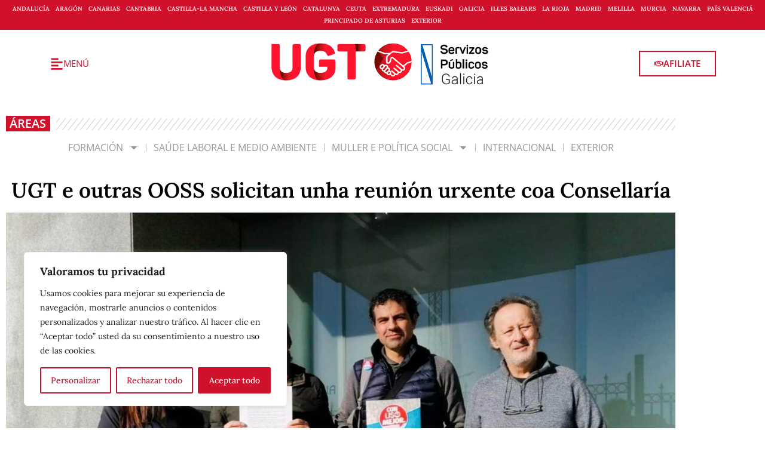

--- FILE ---
content_type: text/html; charset=UTF-8
request_url: https://galicia.ugt-sp.es/ugt-e-outras-ooss-solicitan-unha-reunion-urxente-coa-consellaria/
body_size: 40907
content:
<!DOCTYPE html>
<html class="html" lang="es">
<head>
	<meta charset="UTF-8">
	<link rel="profile" href="https://gmpg.org/xfn/11">

	<meta name='robots' content='index, follow, max-image-preview:large, max-snippet:-1, max-video-preview:-1' />
<meta name="viewport" content="width=device-width, initial-scale=1">
	<!-- This site is optimized with the Yoast SEO plugin v26.8 - https://yoast.com/product/yoast-seo-wordpress/ -->
	<title>UGT e outras OOSS solicitan unha reunión urxente coa Consellaría - UGT Servizos Públicos Galicia</title>
	<meta name="description" content="UGT-SP, xunto con CCOO, USO e SNEP, solicitamos manter, urxentemente, unha xuntanza coa Consellaría. Nun contexto especialmente sensible para o futuro das persoas traballadoras en pago delegado do ensino concertado, reclamamos, entre outras cuestións, a implementación da xubilación parcial e a homologación salarial." />
	<link rel="canonical" href="https://galicia.ugt-sp.es/ugt-e-outras-ooss-solicitan-unha-reunion-urxente-coa-consellaria/" />
	<meta property="og:locale" content="es_ES" />
	<meta property="og:type" content="article" />
	<meta property="og:title" content="UGT e outras OOSS solicitan unha reunión urxente coa Consellaría - UGT Servizos Públicos Galicia" />
	<meta property="og:description" content="UGT-SP, xunto con CCOO, USO e SNEP, solicitamos manter, urxentemente, unha xuntanza coa Consellaría. Nun contexto especialmente sensible para o futuro das persoas traballadoras en pago delegado do ensino concertado, reclamamos, entre outras cuestións, a implementación da xubilación parcial e a homologación salarial." />
	<meta property="og:url" content="https://galicia.ugt-sp.es/ugt-e-outras-ooss-solicitan-unha-reunion-urxente-coa-consellaria/" />
	<meta property="og:site_name" content="UGT Servizos Públicos Galicia" />
	<meta property="article:publisher" content="https://www.facebook.com/UGTSPublicos" />
	<meta property="article:published_time" content="2024-01-24T12:38:47+00:00" />
	<meta property="article:modified_time" content="2024-02-07T16:28:09+00:00" />
	<meta property="og:image" content="https://galicia.ugt-sp.es/wp-content/uploads/24.xan_-1.jpg" />
	<meta property="og:image:width" content="1559" />
	<meta property="og:image:height" content="1118" />
	<meta property="og:image:type" content="image/jpeg" />
	<meta name="author" content="Ensino Galicia" />
	<meta name="twitter:card" content="summary_large_image" />
	<meta name="twitter:creator" content="@UGT_SP" />
	<meta name="twitter:site" content="@UGT_SP" />
	<meta name="twitter:label1" content="Escrito por" />
	<meta name="twitter:data1" content="Ensino Galicia" />
	<meta name="twitter:label2" content="Tiempo de lectura" />
	<meta name="twitter:data2" content="4 minutos" />
	<script type="application/ld+json" class="yoast-schema-graph">{"@context":"https://schema.org","@graph":[{"@type":"Article","@id":"https://galicia.ugt-sp.es/ugt-e-outras-ooss-solicitan-unha-reunion-urxente-coa-consellaria/#article","isPartOf":{"@id":"https://galicia.ugt-sp.es/ugt-e-outras-ooss-solicitan-unha-reunion-urxente-coa-consellaria/"},"author":{"name":"Ensino Galicia","@id":"https://galicia.ugt-sp.es/#/schema/person/5b7024379f7fa23b6fcb91b9e739cf49"},"headline":"UGT e outras OOSS solicitan unha reunión urxente coa Consellaría","datePublished":"2024-01-24T12:38:47+00:00","dateModified":"2024-02-07T16:28:09+00:00","mainEntityOfPage":{"@id":"https://galicia.ugt-sp.es/ugt-e-outras-ooss-solicitan-unha-reunion-urxente-coa-consellaria/"},"wordCount":683,"publisher":{"@id":"https://galicia.ugt-sp.es/#organization"},"image":{"@id":"https://galicia.ugt-sp.es/ugt-e-outras-ooss-solicitan-unha-reunion-urxente-coa-consellaria/#primaryimage"},"thumbnailUrl":"https://galicia.ugt-sp.es/wp-content/uploads/24.xan_-1.jpg","articleSection":["Concertado","Ensino","Ensino Privado"],"inLanguage":"es"},{"@type":"WebPage","@id":"https://galicia.ugt-sp.es/ugt-e-outras-ooss-solicitan-unha-reunion-urxente-coa-consellaria/","url":"https://galicia.ugt-sp.es/ugt-e-outras-ooss-solicitan-unha-reunion-urxente-coa-consellaria/","name":"UGT e outras OOSS solicitan unha reunión urxente coa Consellaría - UGT Servizos Públicos Galicia","isPartOf":{"@id":"https://galicia.ugt-sp.es/#website"},"primaryImageOfPage":{"@id":"https://galicia.ugt-sp.es/ugt-e-outras-ooss-solicitan-unha-reunion-urxente-coa-consellaria/#primaryimage"},"image":{"@id":"https://galicia.ugt-sp.es/ugt-e-outras-ooss-solicitan-unha-reunion-urxente-coa-consellaria/#primaryimage"},"thumbnailUrl":"https://galicia.ugt-sp.es/wp-content/uploads/24.xan_-1.jpg","datePublished":"2024-01-24T12:38:47+00:00","dateModified":"2024-02-07T16:28:09+00:00","description":"UGT-SP, xunto con CCOO, USO e SNEP, solicitamos manter, urxentemente, unha xuntanza coa Consellaría. Nun contexto especialmente sensible para o futuro das persoas traballadoras en pago delegado do ensino concertado, reclamamos, entre outras cuestións, a implementación da xubilación parcial e a homologación salarial.","breadcrumb":{"@id":"https://galicia.ugt-sp.es/ugt-e-outras-ooss-solicitan-unha-reunion-urxente-coa-consellaria/#breadcrumb"},"inLanguage":"es","potentialAction":[{"@type":"ReadAction","target":["https://galicia.ugt-sp.es/ugt-e-outras-ooss-solicitan-unha-reunion-urxente-coa-consellaria/"]}]},{"@type":"ImageObject","inLanguage":"es","@id":"https://galicia.ugt-sp.es/ugt-e-outras-ooss-solicitan-unha-reunion-urxente-coa-consellaria/#primaryimage","url":"https://galicia.ugt-sp.es/wp-content/uploads/24.xan_-1.jpg","contentUrl":"https://galicia.ugt-sp.es/wp-content/uploads/24.xan_-1.jpg","width":1559,"height":1118},{"@type":"BreadcrumbList","@id":"https://galicia.ugt-sp.es/ugt-e-outras-ooss-solicitan-unha-reunion-urxente-coa-consellaria/#breadcrumb","itemListElement":[{"@type":"ListItem","position":1,"name":"Portada","item":"https://galicia.ugt-sp.es/"},{"@type":"ListItem","position":2,"name":"UGT e outras OOSS solicitan unha reunión urxente coa Consellaría"}]},{"@type":"WebSite","@id":"https://galicia.ugt-sp.es/#website","url":"https://galicia.ugt-sp.es/","name":"UGT Servicios Públicos","description":"Federación de UGT Servizos Públicos de Galicia","publisher":{"@id":"https://galicia.ugt-sp.es/#organization"},"alternateName":"UGT SP","potentialAction":[{"@type":"SearchAction","target":{"@type":"EntryPoint","urlTemplate":"https://galicia.ugt-sp.es/?s={search_term_string}"},"query-input":{"@type":"PropertyValueSpecification","valueRequired":true,"valueName":"search_term_string"}}],"inLanguage":"es"},{"@type":"Organization","@id":"https://galicia.ugt-sp.es/#organization","name":"UGT Servicios Públicos","url":"https://galicia.ugt-sp.es/","logo":{"@type":"ImageObject","inLanguage":"es","@id":"https://galicia.ugt-sp.es/#/schema/logo/image/","url":"https://galicia.ugt-sp.es/wp-content/uploads/logo-ugt-350x100-1.png","contentUrl":"https://galicia.ugt-sp.es/wp-content/uploads/logo-ugt-350x100-1.png","width":350,"height":100,"caption":"UGT Servicios Públicos"},"image":{"@id":"https://galicia.ugt-sp.es/#/schema/logo/image/"},"sameAs":["https://www.facebook.com/UGTSPublicos","https://x.com/UGT_SP","https://www.instagram.com/ugt_sp/","https://www.youtube.com/user/fspugt/videos"]},{"@type":"Person","@id":"https://galicia.ugt-sp.es/#/schema/person/5b7024379f7fa23b6fcb91b9e739cf49","name":"Ensino Galicia"}]}</script>
	<!-- / Yoast SEO plugin. -->


<link rel='dns-prefetch' href='//translate.google.com' />
<link rel="alternate" type="application/rss+xml" title="UGT Servizos Públicos Galicia &raquo; Feed" href="https://galicia.ugt-sp.es/feed/" />
<link rel="alternate" type="application/rss+xml" title="UGT Servizos Públicos Galicia &raquo; Feed de los comentarios" href="https://galicia.ugt-sp.es/comments/feed/" />
<link rel="alternate" title="oEmbed (JSON)" type="application/json+oembed" href="https://galicia.ugt-sp.es/wp-json/oembed/1.0/embed?url=https%3A%2F%2Fgalicia.ugt-sp.es%2Fugt-e-outras-ooss-solicitan-unha-reunion-urxente-coa-consellaria%2F" />
<link rel="alternate" title="oEmbed (XML)" type="text/xml+oembed" href="https://galicia.ugt-sp.es/wp-json/oembed/1.0/embed?url=https%3A%2F%2Fgalicia.ugt-sp.es%2Fugt-e-outras-ooss-solicitan-unha-reunion-urxente-coa-consellaria%2F&#038;format=xml" />
		<style>
			.lazyload,
			.lazyloading {
				max-width: 100%;
			}
		</style>
		<style id='wp-img-auto-sizes-contain-inline-css'>
img:is([sizes=auto i],[sizes^="auto," i]){contain-intrinsic-size:3000px 1500px}
/*# sourceURL=wp-img-auto-sizes-contain-inline-css */
</style>
<link rel='stylesheet' id='anwp-pg-styles-css' href='https://galicia.ugt-sp.es/wp-content/plugins/anwp-post-grid-for-elementor/public/css/styles.min.css?ver=1.3.3' media='all' />
<style id='wp-emoji-styles-inline-css'>

	img.wp-smiley, img.emoji {
		display: inline !important;
		border: none !important;
		box-shadow: none !important;
		height: 1em !important;
		width: 1em !important;
		margin: 0 0.07em !important;
		vertical-align: -0.1em !important;
		background: none !important;
		padding: 0 !important;
	}
/*# sourceURL=wp-emoji-styles-inline-css */
</style>
<link rel='stylesheet' id='wp-block-library-css' href='https://galicia.ugt-sp.es/wp-includes/css/dist/block-library/style.min.css?ver=6.9' media='all' />
<style id='wp-block-library-theme-inline-css'>
.wp-block-audio :where(figcaption){color:#555;font-size:13px;text-align:center}.is-dark-theme .wp-block-audio :where(figcaption){color:#ffffffa6}.wp-block-audio{margin:0 0 1em}.wp-block-code{border:1px solid #ccc;border-radius:4px;font-family:Menlo,Consolas,monaco,monospace;padding:.8em 1em}.wp-block-embed :where(figcaption){color:#555;font-size:13px;text-align:center}.is-dark-theme .wp-block-embed :where(figcaption){color:#ffffffa6}.wp-block-embed{margin:0 0 1em}.blocks-gallery-caption{color:#555;font-size:13px;text-align:center}.is-dark-theme .blocks-gallery-caption{color:#ffffffa6}:root :where(.wp-block-image figcaption){color:#555;font-size:13px;text-align:center}.is-dark-theme :root :where(.wp-block-image figcaption){color:#ffffffa6}.wp-block-image{margin:0 0 1em}.wp-block-pullquote{border-bottom:4px solid;border-top:4px solid;color:currentColor;margin-bottom:1.75em}.wp-block-pullquote :where(cite),.wp-block-pullquote :where(footer),.wp-block-pullquote__citation{color:currentColor;font-size:.8125em;font-style:normal;text-transform:uppercase}.wp-block-quote{border-left:.25em solid;margin:0 0 1.75em;padding-left:1em}.wp-block-quote cite,.wp-block-quote footer{color:currentColor;font-size:.8125em;font-style:normal;position:relative}.wp-block-quote:where(.has-text-align-right){border-left:none;border-right:.25em solid;padding-left:0;padding-right:1em}.wp-block-quote:where(.has-text-align-center){border:none;padding-left:0}.wp-block-quote.is-large,.wp-block-quote.is-style-large,.wp-block-quote:where(.is-style-plain){border:none}.wp-block-search .wp-block-search__label{font-weight:700}.wp-block-search__button{border:1px solid #ccc;padding:.375em .625em}:where(.wp-block-group.has-background){padding:1.25em 2.375em}.wp-block-separator.has-css-opacity{opacity:.4}.wp-block-separator{border:none;border-bottom:2px solid;margin-left:auto;margin-right:auto}.wp-block-separator.has-alpha-channel-opacity{opacity:1}.wp-block-separator:not(.is-style-wide):not(.is-style-dots){width:100px}.wp-block-separator.has-background:not(.is-style-dots){border-bottom:none;height:1px}.wp-block-separator.has-background:not(.is-style-wide):not(.is-style-dots){height:2px}.wp-block-table{margin:0 0 1em}.wp-block-table td,.wp-block-table th{word-break:normal}.wp-block-table :where(figcaption){color:#555;font-size:13px;text-align:center}.is-dark-theme .wp-block-table :where(figcaption){color:#ffffffa6}.wp-block-video :where(figcaption){color:#555;font-size:13px;text-align:center}.is-dark-theme .wp-block-video :where(figcaption){color:#ffffffa6}.wp-block-video{margin:0 0 1em}:root :where(.wp-block-template-part.has-background){margin-bottom:0;margin-top:0;padding:1.25em 2.375em}
/*# sourceURL=/wp-includes/css/dist/block-library/theme.min.css */
</style>
<style id='classic-theme-styles-inline-css'>
/*! This file is auto-generated */
.wp-block-button__link{color:#fff;background-color:#32373c;border-radius:9999px;box-shadow:none;text-decoration:none;padding:calc(.667em + 2px) calc(1.333em + 2px);font-size:1.125em}.wp-block-file__button{background:#32373c;color:#fff;text-decoration:none}
/*# sourceURL=/wp-includes/css/classic-themes.min.css */
</style>
<style id='filebird-block-filebird-gallery-style-inline-css'>
ul.filebird-block-filebird-gallery{margin:auto!important;padding:0!important;width:100%}ul.filebird-block-filebird-gallery.layout-grid{display:grid;grid-gap:20px;align-items:stretch;grid-template-columns:repeat(var(--columns),1fr);justify-items:stretch}ul.filebird-block-filebird-gallery.layout-grid li img{border:1px solid #ccc;box-shadow:2px 2px 6px 0 rgba(0,0,0,.3);height:100%;max-width:100%;-o-object-fit:cover;object-fit:cover;width:100%}ul.filebird-block-filebird-gallery.layout-masonry{-moz-column-count:var(--columns);-moz-column-gap:var(--space);column-gap:var(--space);-moz-column-width:var(--min-width);columns:var(--min-width) var(--columns);display:block;overflow:auto}ul.filebird-block-filebird-gallery.layout-masonry li{margin-bottom:var(--space)}ul.filebird-block-filebird-gallery li{list-style:none}ul.filebird-block-filebird-gallery li figure{height:100%;margin:0;padding:0;position:relative;width:100%}ul.filebird-block-filebird-gallery li figure figcaption{background:linear-gradient(0deg,rgba(0,0,0,.7),rgba(0,0,0,.3) 70%,transparent);bottom:0;box-sizing:border-box;color:#fff;font-size:.8em;margin:0;max-height:100%;overflow:auto;padding:3em .77em .7em;position:absolute;text-align:center;width:100%;z-index:2}ul.filebird-block-filebird-gallery li figure figcaption a{color:inherit}

/*# sourceURL=https://galicia.ugt-sp.es/wp-content/plugins/filebird/blocks/filebird-gallery/build/style-index.css */
</style>
<style id='global-styles-inline-css'>
:root{--wp--preset--aspect-ratio--square: 1;--wp--preset--aspect-ratio--4-3: 4/3;--wp--preset--aspect-ratio--3-4: 3/4;--wp--preset--aspect-ratio--3-2: 3/2;--wp--preset--aspect-ratio--2-3: 2/3;--wp--preset--aspect-ratio--16-9: 16/9;--wp--preset--aspect-ratio--9-16: 9/16;--wp--preset--color--black: #000000;--wp--preset--color--cyan-bluish-gray: #abb8c3;--wp--preset--color--white: #ffffff;--wp--preset--color--pale-pink: #f78da7;--wp--preset--color--vivid-red: #cf2e2e;--wp--preset--color--luminous-vivid-orange: #ff6900;--wp--preset--color--luminous-vivid-amber: #fcb900;--wp--preset--color--light-green-cyan: #7bdcb5;--wp--preset--color--vivid-green-cyan: #00d084;--wp--preset--color--pale-cyan-blue: #8ed1fc;--wp--preset--color--vivid-cyan-blue: #0693e3;--wp--preset--color--vivid-purple: #9b51e0;--wp--preset--gradient--vivid-cyan-blue-to-vivid-purple: linear-gradient(135deg,rgb(6,147,227) 0%,rgb(155,81,224) 100%);--wp--preset--gradient--light-green-cyan-to-vivid-green-cyan: linear-gradient(135deg,rgb(122,220,180) 0%,rgb(0,208,130) 100%);--wp--preset--gradient--luminous-vivid-amber-to-luminous-vivid-orange: linear-gradient(135deg,rgb(252,185,0) 0%,rgb(255,105,0) 100%);--wp--preset--gradient--luminous-vivid-orange-to-vivid-red: linear-gradient(135deg,rgb(255,105,0) 0%,rgb(207,46,46) 100%);--wp--preset--gradient--very-light-gray-to-cyan-bluish-gray: linear-gradient(135deg,rgb(238,238,238) 0%,rgb(169,184,195) 100%);--wp--preset--gradient--cool-to-warm-spectrum: linear-gradient(135deg,rgb(74,234,220) 0%,rgb(151,120,209) 20%,rgb(207,42,186) 40%,rgb(238,44,130) 60%,rgb(251,105,98) 80%,rgb(254,248,76) 100%);--wp--preset--gradient--blush-light-purple: linear-gradient(135deg,rgb(255,206,236) 0%,rgb(152,150,240) 100%);--wp--preset--gradient--blush-bordeaux: linear-gradient(135deg,rgb(254,205,165) 0%,rgb(254,45,45) 50%,rgb(107,0,62) 100%);--wp--preset--gradient--luminous-dusk: linear-gradient(135deg,rgb(255,203,112) 0%,rgb(199,81,192) 50%,rgb(65,88,208) 100%);--wp--preset--gradient--pale-ocean: linear-gradient(135deg,rgb(255,245,203) 0%,rgb(182,227,212) 50%,rgb(51,167,181) 100%);--wp--preset--gradient--electric-grass: linear-gradient(135deg,rgb(202,248,128) 0%,rgb(113,206,126) 100%);--wp--preset--gradient--midnight: linear-gradient(135deg,rgb(2,3,129) 0%,rgb(40,116,252) 100%);--wp--preset--font-size--small: 13px;--wp--preset--font-size--medium: 20px;--wp--preset--font-size--large: 36px;--wp--preset--font-size--x-large: 42px;--wp--preset--spacing--20: 0.44rem;--wp--preset--spacing--30: 0.67rem;--wp--preset--spacing--40: 1rem;--wp--preset--spacing--50: 1.5rem;--wp--preset--spacing--60: 2.25rem;--wp--preset--spacing--70: 3.38rem;--wp--preset--spacing--80: 5.06rem;--wp--preset--shadow--natural: 6px 6px 9px rgba(0, 0, 0, 0.2);--wp--preset--shadow--deep: 12px 12px 50px rgba(0, 0, 0, 0.4);--wp--preset--shadow--sharp: 6px 6px 0px rgba(0, 0, 0, 0.2);--wp--preset--shadow--outlined: 6px 6px 0px -3px rgb(255, 255, 255), 6px 6px rgb(0, 0, 0);--wp--preset--shadow--crisp: 6px 6px 0px rgb(0, 0, 0);}:where(.is-layout-flex){gap: 0.5em;}:where(.is-layout-grid){gap: 0.5em;}body .is-layout-flex{display: flex;}.is-layout-flex{flex-wrap: wrap;align-items: center;}.is-layout-flex > :is(*, div){margin: 0;}body .is-layout-grid{display: grid;}.is-layout-grid > :is(*, div){margin: 0;}:where(.wp-block-columns.is-layout-flex){gap: 2em;}:where(.wp-block-columns.is-layout-grid){gap: 2em;}:where(.wp-block-post-template.is-layout-flex){gap: 1.25em;}:where(.wp-block-post-template.is-layout-grid){gap: 1.25em;}.has-black-color{color: var(--wp--preset--color--black) !important;}.has-cyan-bluish-gray-color{color: var(--wp--preset--color--cyan-bluish-gray) !important;}.has-white-color{color: var(--wp--preset--color--white) !important;}.has-pale-pink-color{color: var(--wp--preset--color--pale-pink) !important;}.has-vivid-red-color{color: var(--wp--preset--color--vivid-red) !important;}.has-luminous-vivid-orange-color{color: var(--wp--preset--color--luminous-vivid-orange) !important;}.has-luminous-vivid-amber-color{color: var(--wp--preset--color--luminous-vivid-amber) !important;}.has-light-green-cyan-color{color: var(--wp--preset--color--light-green-cyan) !important;}.has-vivid-green-cyan-color{color: var(--wp--preset--color--vivid-green-cyan) !important;}.has-pale-cyan-blue-color{color: var(--wp--preset--color--pale-cyan-blue) !important;}.has-vivid-cyan-blue-color{color: var(--wp--preset--color--vivid-cyan-blue) !important;}.has-vivid-purple-color{color: var(--wp--preset--color--vivid-purple) !important;}.has-black-background-color{background-color: var(--wp--preset--color--black) !important;}.has-cyan-bluish-gray-background-color{background-color: var(--wp--preset--color--cyan-bluish-gray) !important;}.has-white-background-color{background-color: var(--wp--preset--color--white) !important;}.has-pale-pink-background-color{background-color: var(--wp--preset--color--pale-pink) !important;}.has-vivid-red-background-color{background-color: var(--wp--preset--color--vivid-red) !important;}.has-luminous-vivid-orange-background-color{background-color: var(--wp--preset--color--luminous-vivid-orange) !important;}.has-luminous-vivid-amber-background-color{background-color: var(--wp--preset--color--luminous-vivid-amber) !important;}.has-light-green-cyan-background-color{background-color: var(--wp--preset--color--light-green-cyan) !important;}.has-vivid-green-cyan-background-color{background-color: var(--wp--preset--color--vivid-green-cyan) !important;}.has-pale-cyan-blue-background-color{background-color: var(--wp--preset--color--pale-cyan-blue) !important;}.has-vivid-cyan-blue-background-color{background-color: var(--wp--preset--color--vivid-cyan-blue) !important;}.has-vivid-purple-background-color{background-color: var(--wp--preset--color--vivid-purple) !important;}.has-black-border-color{border-color: var(--wp--preset--color--black) !important;}.has-cyan-bluish-gray-border-color{border-color: var(--wp--preset--color--cyan-bluish-gray) !important;}.has-white-border-color{border-color: var(--wp--preset--color--white) !important;}.has-pale-pink-border-color{border-color: var(--wp--preset--color--pale-pink) !important;}.has-vivid-red-border-color{border-color: var(--wp--preset--color--vivid-red) !important;}.has-luminous-vivid-orange-border-color{border-color: var(--wp--preset--color--luminous-vivid-orange) !important;}.has-luminous-vivid-amber-border-color{border-color: var(--wp--preset--color--luminous-vivid-amber) !important;}.has-light-green-cyan-border-color{border-color: var(--wp--preset--color--light-green-cyan) !important;}.has-vivid-green-cyan-border-color{border-color: var(--wp--preset--color--vivid-green-cyan) !important;}.has-pale-cyan-blue-border-color{border-color: var(--wp--preset--color--pale-cyan-blue) !important;}.has-vivid-cyan-blue-border-color{border-color: var(--wp--preset--color--vivid-cyan-blue) !important;}.has-vivid-purple-border-color{border-color: var(--wp--preset--color--vivid-purple) !important;}.has-vivid-cyan-blue-to-vivid-purple-gradient-background{background: var(--wp--preset--gradient--vivid-cyan-blue-to-vivid-purple) !important;}.has-light-green-cyan-to-vivid-green-cyan-gradient-background{background: var(--wp--preset--gradient--light-green-cyan-to-vivid-green-cyan) !important;}.has-luminous-vivid-amber-to-luminous-vivid-orange-gradient-background{background: var(--wp--preset--gradient--luminous-vivid-amber-to-luminous-vivid-orange) !important;}.has-luminous-vivid-orange-to-vivid-red-gradient-background{background: var(--wp--preset--gradient--luminous-vivid-orange-to-vivid-red) !important;}.has-very-light-gray-to-cyan-bluish-gray-gradient-background{background: var(--wp--preset--gradient--very-light-gray-to-cyan-bluish-gray) !important;}.has-cool-to-warm-spectrum-gradient-background{background: var(--wp--preset--gradient--cool-to-warm-spectrum) !important;}.has-blush-light-purple-gradient-background{background: var(--wp--preset--gradient--blush-light-purple) !important;}.has-blush-bordeaux-gradient-background{background: var(--wp--preset--gradient--blush-bordeaux) !important;}.has-luminous-dusk-gradient-background{background: var(--wp--preset--gradient--luminous-dusk) !important;}.has-pale-ocean-gradient-background{background: var(--wp--preset--gradient--pale-ocean) !important;}.has-electric-grass-gradient-background{background: var(--wp--preset--gradient--electric-grass) !important;}.has-midnight-gradient-background{background: var(--wp--preset--gradient--midnight) !important;}.has-small-font-size{font-size: var(--wp--preset--font-size--small) !important;}.has-medium-font-size{font-size: var(--wp--preset--font-size--medium) !important;}.has-large-font-size{font-size: var(--wp--preset--font-size--large) !important;}.has-x-large-font-size{font-size: var(--wp--preset--font-size--x-large) !important;}
:where(.wp-block-post-template.is-layout-flex){gap: 1.25em;}:where(.wp-block-post-template.is-layout-grid){gap: 1.25em;}
:where(.wp-block-term-template.is-layout-flex){gap: 1.25em;}:where(.wp-block-term-template.is-layout-grid){gap: 1.25em;}
:where(.wp-block-columns.is-layout-flex){gap: 2em;}:where(.wp-block-columns.is-layout-grid){gap: 2em;}
:root :where(.wp-block-pullquote){font-size: 1.5em;line-height: 1.6;}
/*# sourceURL=global-styles-inline-css */
</style>
<link rel='stylesheet' id='bcct_style-css' href='https://galicia.ugt-sp.es/wp-content/plugins/better-click-to-tweet/assets/css/styles.css?ver=3.0' media='all' />
<link rel='stylesheet' id='contact-form-7-css' href='https://galicia.ugt-sp.es/wp-content/plugins/contact-form-7/includes/css/styles.css?ver=6.1.4' media='all' />
<link rel='stylesheet' id='google-language-translator-css' href='https://galicia.ugt-sp.es/wp-content/plugins/google-language-translator/css/style.css?ver=6.0.20' media='' />
<link rel='stylesheet' id='style-css' href='https://galicia.ugt-sp.es/wp-content/plugins/most-popular-post/style/style.css?ver=6.9' media='all' />
<link rel='stylesheet' id='rp-public-styles-css' href='https://galicia.ugt-sp.es/wp-content/plugins/reading-progress-bar/public/css/rp-public.css?ver=6.9' media='all' />
<link rel='stylesheet' id='elementor-frontend-css' href='https://galicia.ugt-sp.es/wp-content/plugins/elementor/assets/css/frontend.min.css?ver=3.34.3' media='all' />
<link rel='stylesheet' id='elementor-post-356-css' href='https://galicia.ugt-sp.es/wp-content/uploads/elementor/css/post-356.css?ver=1769481966' media='all' />
<link rel='stylesheet' id='font-awesome-css' href='https://galicia.ugt-sp.es/wp-content/themes/oceanwp/assets/fonts/fontawesome/css/all.min.css?ver=6.7.2' media='all' />
<link rel='stylesheet' id='simple-line-icons-css' href='https://galicia.ugt-sp.es/wp-content/themes/oceanwp/assets/css/third/simple-line-icons.min.css?ver=2.4.0' media='all' />
<link rel='stylesheet' id='oceanwp-style-css' href='https://galicia.ugt-sp.es/wp-content/themes/oceanwp/assets/css/style.min.css?ver=4.1.4' media='all' />
<link rel='stylesheet' id='dflip-style-css' href='https://galicia.ugt-sp.es/wp-content/plugins/3d-flipbook-dflip-lite/assets/css/dflip.min.css?ver=2.4.20' media='all' />
<link rel='stylesheet' id='widget-heading-css' href='https://galicia.ugt-sp.es/wp-content/plugins/elementor/assets/css/widget-heading.min.css?ver=3.34.3' media='all' />
<link rel='stylesheet' id='widget-nav-menu-css' href='https://galicia.ugt-sp.es/wp-content/plugins/elementor-pro/assets/css/widget-nav-menu.min.css?ver=3.34.3' media='all' />
<link rel='stylesheet' id='widget-icon-list-css' href='https://galicia.ugt-sp.es/wp-content/plugins/elementor/assets/css/widget-icon-list.min.css?ver=3.34.3' media='all' />
<link rel='stylesheet' id='e-shapes-css' href='https://galicia.ugt-sp.es/wp-content/plugins/elementor/assets/css/conditionals/shapes.min.css?ver=3.34.3' media='all' />
<link rel='stylesheet' id='widget-divider-css' href='https://galicia.ugt-sp.es/wp-content/plugins/elementor/assets/css/widget-divider.min.css?ver=3.34.3' media='all' />
<link rel='stylesheet' id='widget-social-icons-css' href='https://galicia.ugt-sp.es/wp-content/plugins/elementor/assets/css/widget-social-icons.min.css?ver=3.34.3' media='all' />
<link rel='stylesheet' id='e-apple-webkit-css' href='https://galicia.ugt-sp.es/wp-content/plugins/elementor/assets/css/conditionals/apple-webkit.min.css?ver=3.34.3' media='all' />
<link rel='stylesheet' id='e-animation-fadeIn-css' href='https://galicia.ugt-sp.es/wp-content/plugins/elementor/assets/lib/animations/styles/fadeIn.min.css?ver=3.34.3' media='all' />
<link rel='stylesheet' id='widget-image-css' href='https://galicia.ugt-sp.es/wp-content/plugins/elementor/assets/css/widget-image.min.css?ver=3.34.3' media='all' />
<link rel='stylesheet' id='widget-post-info-css' href='https://galicia.ugt-sp.es/wp-content/plugins/elementor-pro/assets/css/widget-post-info.min.css?ver=3.34.3' media='all' />
<link rel='stylesheet' id='widget-author-box-css' href='https://galicia.ugt-sp.es/wp-content/plugins/elementor-pro/assets/css/widget-author-box.min.css?ver=3.34.3' media='all' />
<link rel='stylesheet' id='widget-post-navigation-css' href='https://galicia.ugt-sp.es/wp-content/plugins/elementor-pro/assets/css/widget-post-navigation.min.css?ver=3.34.3' media='all' />
<link rel='stylesheet' id='widget-animated-headline-css' href='https://galicia.ugt-sp.es/wp-content/plugins/elementor-pro/assets/css/widget-animated-headline.min.css?ver=3.34.3' media='all' />
<link rel='stylesheet' id='e-animation-pop-css' href='https://galicia.ugt-sp.es/wp-content/plugins/elementor/assets/lib/animations/styles/e-animation-pop.min.css?ver=3.34.3' media='all' />
<link rel='stylesheet' id='widget-icon-box-css' href='https://galicia.ugt-sp.es/wp-content/plugins/elementor/assets/css/widget-icon-box.min.css?ver=3.34.3' media='all' />
<link rel='stylesheet' id='e-animation-fadeInDown-css' href='https://galicia.ugt-sp.es/wp-content/plugins/elementor/assets/lib/animations/styles/fadeInDown.min.css?ver=3.34.3' media='all' />
<link rel='stylesheet' id='e-popup-css' href='https://galicia.ugt-sp.es/wp-content/plugins/elementor-pro/assets/css/conditionals/popup.min.css?ver=3.34.3' media='all' />
<link rel='stylesheet' id='elementor-post-9-css' href='https://galicia.ugt-sp.es/wp-content/uploads/elementor/css/post-9.css?ver=1769481966' media='all' />
<link rel='stylesheet' id='elementor-post-894-css' href='https://galicia.ugt-sp.es/wp-content/uploads/elementor/css/post-894.css?ver=1769481966' media='all' />
<link rel='stylesheet' id='elementor-post-59321-css' href='https://galicia.ugt-sp.es/wp-content/uploads/elementor/css/post-59321.css?ver=1769482097' media='all' />
<link rel='stylesheet' id='elementor-post-541-css' href='https://galicia.ugt-sp.es/wp-content/uploads/elementor/css/post-541.css?ver=1769481966' media='all' />
<link rel='stylesheet' id='cvw_brands_styles-css' href='https://galicia.ugt-sp.es/wp-content/plugins/cvw-social-share/includes/../css/brands.min.css?ver=6.9' media='all' />
<link rel='stylesheet' id='cvw_regular_styles-css' href='https://galicia.ugt-sp.es/wp-content/plugins/cvw-social-share/includes/../css/regular.min.css?ver=6.9' media='all' />
<link rel='stylesheet' id='cvw_awesome_styles-css' href='https://galicia.ugt-sp.es/wp-content/plugins/cvw-social-share/includes/../css/fontawesome.css?ver=6.9' media='all' />
<link rel='stylesheet' id='cvw_social_styles-css' href='https://galicia.ugt-sp.es/wp-content/plugins/cvw-social-share/includes/../css/cvw-social-round-plain.css?ver=6.9' media='all' />
<link rel='stylesheet' id='oe-widgets-style-css' href='https://galicia.ugt-sp.es/wp-content/plugins/ocean-extra/assets/css/widgets.css?ver=6.9' media='all' />
<link rel='stylesheet' id='elementor-gf-local-lora-css' href='https://galicia.ugt-sp.es/wp-content/uploads/elementor/google-fonts/css/lora.css?ver=1742262180' media='all' />
<link rel='stylesheet' id='elementor-gf-local-opensans-css' href='https://galicia.ugt-sp.es/wp-content/uploads/elementor/google-fonts/css/opensans.css?ver=1742262270' media='all' />
<script id="cookie-law-info-js-extra">
var _ckyConfig = {"_ipData":[],"_assetsURL":"https://galicia.ugt-sp.es/wp-content/plugins/cookie-law-info/lite/frontend/images/","_publicURL":"https://galicia.ugt-sp.es","_expiry":"365","_categories":[{"name":"Necesaria","slug":"necessary","isNecessary":true,"ccpaDoNotSell":true,"cookies":[],"active":true,"defaultConsent":{"gdpr":true,"ccpa":true}},{"name":"Funcional","slug":"functional","isNecessary":false,"ccpaDoNotSell":true,"cookies":[],"active":true,"defaultConsent":{"gdpr":false,"ccpa":false}},{"name":"Anal\u00edtica","slug":"analytics","isNecessary":false,"ccpaDoNotSell":true,"cookies":[],"active":true,"defaultConsent":{"gdpr":false,"ccpa":false}},{"name":"El rendimiento","slug":"performance","isNecessary":false,"ccpaDoNotSell":true,"cookies":[],"active":true,"defaultConsent":{"gdpr":false,"ccpa":false}},{"name":"Anuncio","slug":"advertisement","isNecessary":false,"ccpaDoNotSell":true,"cookies":[],"active":true,"defaultConsent":{"gdpr":false,"ccpa":false}}],"_activeLaw":"gdpr","_rootDomain":"","_block":"1","_showBanner":"1","_bannerConfig":{"settings":{"type":"box","preferenceCenterType":"popup","position":"bottom-left","applicableLaw":"gdpr"},"behaviours":{"reloadBannerOnAccept":false,"loadAnalyticsByDefault":false,"animations":{"onLoad":"animate","onHide":"sticky"}},"config":{"revisitConsent":{"status":true,"tag":"revisit-consent","position":"bottom-left","meta":{"url":"#"},"styles":{"background-color":"#0056A7"},"elements":{"title":{"type":"text","tag":"revisit-consent-title","status":true,"styles":{"color":"#0056a7"}}}},"preferenceCenter":{"toggle":{"status":true,"tag":"detail-category-toggle","type":"toggle","states":{"active":{"styles":{"background-color":"#1863DC"}},"inactive":{"styles":{"background-color":"#D0D5D2"}}}}},"categoryPreview":{"status":false,"toggle":{"status":true,"tag":"detail-category-preview-toggle","type":"toggle","states":{"active":{"styles":{"background-color":"#1863DC"}},"inactive":{"styles":{"background-color":"#D0D5D2"}}}}},"videoPlaceholder":{"status":true,"styles":{"background-color":"#000000","border-color":"#000000","color":"#ffffff"}},"readMore":{"status":false,"tag":"readmore-button","type":"link","meta":{"noFollow":true,"newTab":true},"styles":{"color":"#CF112B","background-color":"transparent","border-color":"transparent"}},"showMore":{"status":true,"tag":"show-desc-button","type":"button","styles":{"color":"#1863DC"}},"showLess":{"status":true,"tag":"hide-desc-button","type":"button","styles":{"color":"#1863DC"}},"alwaysActive":{"status":true,"tag":"always-active","styles":{"color":"#008000"}},"manualLinks":{"status":true,"tag":"manual-links","type":"link","styles":{"color":"#1863DC"}},"auditTable":{"status":true},"optOption":{"status":true,"toggle":{"status":true,"tag":"optout-option-toggle","type":"toggle","states":{"active":{"styles":{"background-color":"#1863dc"}},"inactive":{"styles":{"background-color":"#FFFFFF"}}}}}}},"_version":"3.3.9.1","_logConsent":"1","_tags":[{"tag":"accept-button","styles":{"color":"#FFFFFF","background-color":"#CF112B","border-color":"#CF112B"}},{"tag":"reject-button","styles":{"color":"#CF112B","background-color":"transparent","border-color":"#CF112B"}},{"tag":"settings-button","styles":{"color":"#CF112B","background-color":"transparent","border-color":"#CF112B"}},{"tag":"readmore-button","styles":{"color":"#CF112B","background-color":"transparent","border-color":"transparent"}},{"tag":"donotsell-button","styles":{"color":"#1863DC","background-color":"transparent","border-color":"transparent"}},{"tag":"show-desc-button","styles":{"color":"#1863DC"}},{"tag":"hide-desc-button","styles":{"color":"#1863DC"}},{"tag":"cky-always-active","styles":[]},{"tag":"cky-link","styles":[]},{"tag":"accept-button","styles":{"color":"#FFFFFF","background-color":"#CF112B","border-color":"#CF112B"}},{"tag":"revisit-consent","styles":{"background-color":"#0056A7"}}],"_shortCodes":[{"key":"cky_readmore","content":"\u003Ca href=\"#\" class=\"cky-policy\" aria-label=\"Pol\u00edtica de cookies\" target=\"_blank\" rel=\"noopener\" data-cky-tag=\"readmore-button\"\u003EPol\u00edtica de cookies\u003C/a\u003E","tag":"readmore-button","status":false,"attributes":{"rel":"nofollow","target":"_blank"}},{"key":"cky_show_desc","content":"\u003Cbutton class=\"cky-show-desc-btn\" data-cky-tag=\"show-desc-button\" aria-label=\"Mostrar m\u00e1s\"\u003EMostrar m\u00e1s\u003C/button\u003E","tag":"show-desc-button","status":true,"attributes":[]},{"key":"cky_hide_desc","content":"\u003Cbutton class=\"cky-show-desc-btn\" data-cky-tag=\"hide-desc-button\" aria-label=\"Mostrar menos\"\u003EMostrar menos\u003C/button\u003E","tag":"hide-desc-button","status":true,"attributes":[]},{"key":"cky_optout_show_desc","content":"[cky_optout_show_desc]","tag":"optout-show-desc-button","status":true,"attributes":[]},{"key":"cky_optout_hide_desc","content":"[cky_optout_hide_desc]","tag":"optout-hide-desc-button","status":true,"attributes":[]},{"key":"cky_category_toggle_label","content":"[cky_{{status}}_category_label] [cky_preference_{{category_slug}}_title]","tag":"","status":true,"attributes":[]},{"key":"cky_enable_category_label","content":"Permitir","tag":"","status":true,"attributes":[]},{"key":"cky_disable_category_label","content":"Desactivar","tag":"","status":true,"attributes":[]},{"key":"cky_video_placeholder","content":"\u003Cdiv class=\"video-placeholder-normal\" data-cky-tag=\"video-placeholder\" id=\"[UNIQUEID]\"\u003E\u003Cp class=\"video-placeholder-text-normal\" data-cky-tag=\"placeholder-title\"\u003EPor favor acepte el consentimiento de cookies\u003C/p\u003E\u003C/div\u003E","tag":"","status":true,"attributes":[]},{"key":"cky_enable_optout_label","content":"Permitir","tag":"","status":true,"attributes":[]},{"key":"cky_disable_optout_label","content":"Desactivar","tag":"","status":true,"attributes":[]},{"key":"cky_optout_toggle_label","content":"[cky_{{status}}_optout_label] [cky_optout_option_title]","tag":"","status":true,"attributes":[]},{"key":"cky_optout_option_title","content":"No vendan ni compartan mi informaci\u00f3n personal","tag":"","status":true,"attributes":[]},{"key":"cky_optout_close_label","content":"Cerca","tag":"","status":true,"attributes":[]},{"key":"cky_preference_close_label","content":"Cerca","tag":"","status":true,"attributes":[]}],"_rtl":"","_language":"es","_providersToBlock":[]};
var _ckyStyles = {"css":".cky-overlay{background: #000000; opacity: 0.4; position: fixed; top: 0; left: 0; width: 100%; height: 100%; z-index: 99999999;}.cky-hide{display: none;}.cky-btn-revisit-wrapper{display: flex; align-items: center; justify-content: center; background: #0056a7; width: 45px; height: 45px; border-radius: 50%; position: fixed; z-index: 999999; cursor: pointer;}.cky-revisit-bottom-left{bottom: 15px; left: 15px;}.cky-revisit-bottom-right{bottom: 15px; right: 15px;}.cky-btn-revisit-wrapper .cky-btn-revisit{display: flex; align-items: center; justify-content: center; background: none; border: none; cursor: pointer; position: relative; margin: 0; padding: 0;}.cky-btn-revisit-wrapper .cky-btn-revisit img{max-width: fit-content; margin: 0; height: 30px; width: 30px;}.cky-revisit-bottom-left:hover::before{content: attr(data-tooltip); position: absolute; background: #4e4b66; color: #ffffff; left: calc(100% + 7px); font-size: 12px; line-height: 16px; width: max-content; padding: 4px 8px; border-radius: 4px;}.cky-revisit-bottom-left:hover::after{position: absolute; content: \"\"; border: 5px solid transparent; left: calc(100% + 2px); border-left-width: 0; border-right-color: #4e4b66;}.cky-revisit-bottom-right:hover::before{content: attr(data-tooltip); position: absolute; background: #4e4b66; color: #ffffff; right: calc(100% + 7px); font-size: 12px; line-height: 16px; width: max-content; padding: 4px 8px; border-radius: 4px;}.cky-revisit-bottom-right:hover::after{position: absolute; content: \"\"; border: 5px solid transparent; right: calc(100% + 2px); border-right-width: 0; border-left-color: #4e4b66;}.cky-revisit-hide{display: none;}.cky-consent-container{position: fixed; width: 440px; box-sizing: border-box; z-index: 9999999; border-radius: 6px;}.cky-consent-container .cky-consent-bar{background: #ffffff; border: 1px solid; padding: 20px 26px; box-shadow: 0 -1px 10px 0 #acabab4d; border-radius: 6px;}.cky-box-bottom-left{bottom: 40px; left: 40px;}.cky-box-bottom-right{bottom: 40px; right: 40px;}.cky-box-top-left{top: 40px; left: 40px;}.cky-box-top-right{top: 40px; right: 40px;}.cky-custom-brand-logo-wrapper .cky-custom-brand-logo{width: 100px; height: auto; margin: 0 0 12px 0;}.cky-notice .cky-title{color: #212121; font-weight: 700; font-size: 18px; line-height: 24px; margin: 0 0 12px 0;}.cky-notice-des *,.cky-preference-content-wrapper *,.cky-accordion-header-des *,.cky-gpc-wrapper .cky-gpc-desc *{font-size: 14px;}.cky-notice-des{color: #212121; font-size: 14px; line-height: 24px; font-weight: 400;}.cky-notice-des img{height: 25px; width: 25px;}.cky-consent-bar .cky-notice-des p,.cky-gpc-wrapper .cky-gpc-desc p,.cky-preference-body-wrapper .cky-preference-content-wrapper p,.cky-accordion-header-wrapper .cky-accordion-header-des p,.cky-cookie-des-table li div:last-child p{color: inherit; margin-top: 0; overflow-wrap: break-word;}.cky-notice-des P:last-child,.cky-preference-content-wrapper p:last-child,.cky-cookie-des-table li div:last-child p:last-child,.cky-gpc-wrapper .cky-gpc-desc p:last-child{margin-bottom: 0;}.cky-notice-des a.cky-policy,.cky-notice-des button.cky-policy{font-size: 14px; color: #1863dc; white-space: nowrap; cursor: pointer; background: transparent; border: 1px solid; text-decoration: underline;}.cky-notice-des button.cky-policy{padding: 0;}.cky-notice-des a.cky-policy:focus-visible,.cky-notice-des button.cky-policy:focus-visible,.cky-preference-content-wrapper .cky-show-desc-btn:focus-visible,.cky-accordion-header .cky-accordion-btn:focus-visible,.cky-preference-header .cky-btn-close:focus-visible,.cky-switch input[type=\"checkbox\"]:focus-visible,.cky-footer-wrapper a:focus-visible,.cky-btn:focus-visible{outline: 2px solid #1863dc; outline-offset: 2px;}.cky-btn:focus:not(:focus-visible),.cky-accordion-header .cky-accordion-btn:focus:not(:focus-visible),.cky-preference-content-wrapper .cky-show-desc-btn:focus:not(:focus-visible),.cky-btn-revisit-wrapper .cky-btn-revisit:focus:not(:focus-visible),.cky-preference-header .cky-btn-close:focus:not(:focus-visible),.cky-consent-bar .cky-banner-btn-close:focus:not(:focus-visible){outline: 0;}button.cky-show-desc-btn:not(:hover):not(:active){color: #1863dc; background: transparent;}button.cky-accordion-btn:not(:hover):not(:active),button.cky-banner-btn-close:not(:hover):not(:active),button.cky-btn-revisit:not(:hover):not(:active),button.cky-btn-close:not(:hover):not(:active){background: transparent;}.cky-consent-bar button:hover,.cky-modal.cky-modal-open button:hover,.cky-consent-bar button:focus,.cky-modal.cky-modal-open button:focus{text-decoration: none;}.cky-notice-btn-wrapper{display: flex; justify-content: flex-start; align-items: center; flex-wrap: wrap; margin-top: 16px;}.cky-notice-btn-wrapper .cky-btn{text-shadow: none; box-shadow: none;}.cky-btn{flex: auto; max-width: 100%; font-size: 14px; font-family: inherit; line-height: 24px; padding: 8px; font-weight: 500; margin: 0 8px 0 0; border-radius: 2px; cursor: pointer; text-align: center; text-transform: none; min-height: 0;}.cky-btn:hover{opacity: 0.8;}.cky-btn-customize{color: #1863dc; background: transparent; border: 2px solid #1863dc;}.cky-btn-reject{color: #1863dc; background: transparent; border: 2px solid #1863dc;}.cky-btn-accept{background: #1863dc; color: #ffffff; border: 2px solid #1863dc;}.cky-btn:last-child{margin-right: 0;}@media (max-width: 576px){.cky-box-bottom-left{bottom: 0; left: 0;}.cky-box-bottom-right{bottom: 0; right: 0;}.cky-box-top-left{top: 0; left: 0;}.cky-box-top-right{top: 0; right: 0;}}@media (max-width: 440px){.cky-box-bottom-left, .cky-box-bottom-right, .cky-box-top-left, .cky-box-top-right{width: 100%; max-width: 100%;}.cky-consent-container .cky-consent-bar{padding: 20px 0;}.cky-custom-brand-logo-wrapper, .cky-notice .cky-title, .cky-notice-des, .cky-notice-btn-wrapper{padding: 0 24px;}.cky-notice-des{max-height: 40vh; overflow-y: scroll;}.cky-notice-btn-wrapper{flex-direction: column; margin-top: 0;}.cky-btn{width: 100%; margin: 10px 0 0 0;}.cky-notice-btn-wrapper .cky-btn-customize{order: 2;}.cky-notice-btn-wrapper .cky-btn-reject{order: 3;}.cky-notice-btn-wrapper .cky-btn-accept{order: 1; margin-top: 16px;}}@media (max-width: 352px){.cky-notice .cky-title{font-size: 16px;}.cky-notice-des *{font-size: 12px;}.cky-notice-des, .cky-btn{font-size: 12px;}}.cky-modal.cky-modal-open{display: flex; visibility: visible; -webkit-transform: translate(-50%, -50%); -moz-transform: translate(-50%, -50%); -ms-transform: translate(-50%, -50%); -o-transform: translate(-50%, -50%); transform: translate(-50%, -50%); top: 50%; left: 50%; transition: all 1s ease;}.cky-modal{box-shadow: 0 32px 68px rgba(0, 0, 0, 0.3); margin: 0 auto; position: fixed; max-width: 100%; background: #ffffff; top: 50%; box-sizing: border-box; border-radius: 6px; z-index: 999999999; color: #212121; -webkit-transform: translate(-50%, 100%); -moz-transform: translate(-50%, 100%); -ms-transform: translate(-50%, 100%); -o-transform: translate(-50%, 100%); transform: translate(-50%, 100%); visibility: hidden; transition: all 0s ease;}.cky-preference-center{max-height: 79vh; overflow: hidden; width: 845px; overflow: hidden; flex: 1 1 0; display: flex; flex-direction: column; border-radius: 6px;}.cky-preference-header{display: flex; align-items: center; justify-content: space-between; padding: 22px 24px; border-bottom: 1px solid;}.cky-preference-header .cky-preference-title{font-size: 18px; font-weight: 700; line-height: 24px;}.cky-preference-header .cky-btn-close{margin: 0; cursor: pointer; vertical-align: middle; padding: 0; background: none; border: none; width: auto; height: auto; min-height: 0; line-height: 0; text-shadow: none; box-shadow: none;}.cky-preference-header .cky-btn-close img{margin: 0; height: 10px; width: 10px;}.cky-preference-body-wrapper{padding: 0 24px; flex: 1; overflow: auto; box-sizing: border-box;}.cky-preference-content-wrapper,.cky-gpc-wrapper .cky-gpc-desc{font-size: 14px; line-height: 24px; font-weight: 400; padding: 12px 0;}.cky-preference-content-wrapper{border-bottom: 1px solid;}.cky-preference-content-wrapper img{height: 25px; width: 25px;}.cky-preference-content-wrapper .cky-show-desc-btn{font-size: 14px; font-family: inherit; color: #1863dc; text-decoration: none; line-height: 24px; padding: 0; margin: 0; white-space: nowrap; cursor: pointer; background: transparent; border-color: transparent; text-transform: none; min-height: 0; text-shadow: none; box-shadow: none;}.cky-accordion-wrapper{margin-bottom: 10px;}.cky-accordion{border-bottom: 1px solid;}.cky-accordion:last-child{border-bottom: none;}.cky-accordion .cky-accordion-item{display: flex; margin-top: 10px;}.cky-accordion .cky-accordion-body{display: none;}.cky-accordion.cky-accordion-active .cky-accordion-body{display: block; padding: 0 22px; margin-bottom: 16px;}.cky-accordion-header-wrapper{cursor: pointer; width: 100%;}.cky-accordion-item .cky-accordion-header{display: flex; justify-content: space-between; align-items: center;}.cky-accordion-header .cky-accordion-btn{font-size: 16px; font-family: inherit; color: #212121; line-height: 24px; background: none; border: none; font-weight: 700; padding: 0; margin: 0; cursor: pointer; text-transform: none; min-height: 0; text-shadow: none; box-shadow: none;}.cky-accordion-header .cky-always-active{color: #008000; font-weight: 600; line-height: 24px; font-size: 14px;}.cky-accordion-header-des{font-size: 14px; line-height: 24px; margin: 10px 0 16px 0;}.cky-accordion-chevron{margin-right: 22px; position: relative; cursor: pointer;}.cky-accordion-chevron-hide{display: none;}.cky-accordion .cky-accordion-chevron i::before{content: \"\"; position: absolute; border-right: 1.4px solid; border-bottom: 1.4px solid; border-color: inherit; height: 6px; width: 6px; -webkit-transform: rotate(-45deg); -moz-transform: rotate(-45deg); -ms-transform: rotate(-45deg); -o-transform: rotate(-45deg); transform: rotate(-45deg); transition: all 0.2s ease-in-out; top: 8px;}.cky-accordion.cky-accordion-active .cky-accordion-chevron i::before{-webkit-transform: rotate(45deg); -moz-transform: rotate(45deg); -ms-transform: rotate(45deg); -o-transform: rotate(45deg); transform: rotate(45deg);}.cky-audit-table{background: #f4f4f4; border-radius: 6px;}.cky-audit-table .cky-empty-cookies-text{color: inherit; font-size: 12px; line-height: 24px; margin: 0; padding: 10px;}.cky-audit-table .cky-cookie-des-table{font-size: 12px; line-height: 24px; font-weight: normal; padding: 15px 10px; border-bottom: 1px solid; border-bottom-color: inherit; margin: 0;}.cky-audit-table .cky-cookie-des-table:last-child{border-bottom: none;}.cky-audit-table .cky-cookie-des-table li{list-style-type: none; display: flex; padding: 3px 0;}.cky-audit-table .cky-cookie-des-table li:first-child{padding-top: 0;}.cky-cookie-des-table li div:first-child{width: 100px; font-weight: 600; word-break: break-word; word-wrap: break-word;}.cky-cookie-des-table li div:last-child{flex: 1; word-break: break-word; word-wrap: break-word; margin-left: 8px;}.cky-footer-shadow{display: block; width: 100%; height: 40px; background: linear-gradient(180deg, rgba(255, 255, 255, 0) 0%, #ffffff 100%); position: absolute; bottom: calc(100% - 1px);}.cky-footer-wrapper{position: relative;}.cky-prefrence-btn-wrapper{display: flex; flex-wrap: wrap; align-items: center; justify-content: center; padding: 22px 24px; border-top: 1px solid;}.cky-prefrence-btn-wrapper .cky-btn{flex: auto; max-width: 100%; text-shadow: none; box-shadow: none;}.cky-btn-preferences{color: #1863dc; background: transparent; border: 2px solid #1863dc;}.cky-preference-header,.cky-preference-body-wrapper,.cky-preference-content-wrapper,.cky-accordion-wrapper,.cky-accordion,.cky-accordion-wrapper,.cky-footer-wrapper,.cky-prefrence-btn-wrapper{border-color: inherit;}@media (max-width: 845px){.cky-modal{max-width: calc(100% - 16px);}}@media (max-width: 576px){.cky-modal{max-width: 100%;}.cky-preference-center{max-height: 100vh;}.cky-prefrence-btn-wrapper{flex-direction: column;}.cky-accordion.cky-accordion-active .cky-accordion-body{padding-right: 0;}.cky-prefrence-btn-wrapper .cky-btn{width: 100%; margin: 10px 0 0 0;}.cky-prefrence-btn-wrapper .cky-btn-reject{order: 3;}.cky-prefrence-btn-wrapper .cky-btn-accept{order: 1; margin-top: 0;}.cky-prefrence-btn-wrapper .cky-btn-preferences{order: 2;}}@media (max-width: 425px){.cky-accordion-chevron{margin-right: 15px;}.cky-notice-btn-wrapper{margin-top: 0;}.cky-accordion.cky-accordion-active .cky-accordion-body{padding: 0 15px;}}@media (max-width: 352px){.cky-preference-header .cky-preference-title{font-size: 16px;}.cky-preference-header{padding: 16px 24px;}.cky-preference-content-wrapper *, .cky-accordion-header-des *{font-size: 12px;}.cky-preference-content-wrapper, .cky-preference-content-wrapper .cky-show-more, .cky-accordion-header .cky-always-active, .cky-accordion-header-des, .cky-preference-content-wrapper .cky-show-desc-btn, .cky-notice-des a.cky-policy{font-size: 12px;}.cky-accordion-header .cky-accordion-btn{font-size: 14px;}}.cky-switch{display: flex;}.cky-switch input[type=\"checkbox\"]{position: relative; width: 44px; height: 24px; margin: 0; background: #d0d5d2; -webkit-appearance: none; border-radius: 50px; cursor: pointer; outline: 0; border: none; top: 0;}.cky-switch input[type=\"checkbox\"]:checked{background: #1863dc;}.cky-switch input[type=\"checkbox\"]:before{position: absolute; content: \"\"; height: 20px; width: 20px; left: 2px; bottom: 2px; border-radius: 50%; background-color: white; -webkit-transition: 0.4s; transition: 0.4s; margin: 0;}.cky-switch input[type=\"checkbox\"]:after{display: none;}.cky-switch input[type=\"checkbox\"]:checked:before{-webkit-transform: translateX(20px); -ms-transform: translateX(20px); transform: translateX(20px);}@media (max-width: 425px){.cky-switch input[type=\"checkbox\"]{width: 38px; height: 21px;}.cky-switch input[type=\"checkbox\"]:before{height: 17px; width: 17px;}.cky-switch input[type=\"checkbox\"]:checked:before{-webkit-transform: translateX(17px); -ms-transform: translateX(17px); transform: translateX(17px);}}.cky-consent-bar .cky-banner-btn-close{position: absolute; right: 9px; top: 5px; background: none; border: none; cursor: pointer; padding: 0; margin: 0; min-height: 0; line-height: 0; height: auto; width: auto; text-shadow: none; box-shadow: none;}.cky-consent-bar .cky-banner-btn-close img{height: 9px; width: 9px; margin: 0;}.cky-notice-group{font-size: 14px; line-height: 24px; font-weight: 400; color: #212121;}.cky-notice-btn-wrapper .cky-btn-do-not-sell{font-size: 14px; line-height: 24px; padding: 6px 0; margin: 0; font-weight: 500; background: none; border-radius: 2px; border: none; cursor: pointer; text-align: left; color: #1863dc; background: transparent; border-color: transparent; box-shadow: none; text-shadow: none;}.cky-consent-bar .cky-banner-btn-close:focus-visible,.cky-notice-btn-wrapper .cky-btn-do-not-sell:focus-visible,.cky-opt-out-btn-wrapper .cky-btn:focus-visible,.cky-opt-out-checkbox-wrapper input[type=\"checkbox\"].cky-opt-out-checkbox:focus-visible{outline: 2px solid #1863dc; outline-offset: 2px;}@media (max-width: 440px){.cky-consent-container{width: 100%;}}@media (max-width: 352px){.cky-notice-des a.cky-policy, .cky-notice-btn-wrapper .cky-btn-do-not-sell{font-size: 12px;}}.cky-opt-out-wrapper{padding: 12px 0;}.cky-opt-out-wrapper .cky-opt-out-checkbox-wrapper{display: flex; align-items: center;}.cky-opt-out-checkbox-wrapper .cky-opt-out-checkbox-label{font-size: 16px; font-weight: 700; line-height: 24px; margin: 0 0 0 12px; cursor: pointer;}.cky-opt-out-checkbox-wrapper input[type=\"checkbox\"].cky-opt-out-checkbox{background-color: #ffffff; border: 1px solid black; width: 20px; height: 18.5px; margin: 0; -webkit-appearance: none; position: relative; display: flex; align-items: center; justify-content: center; border-radius: 2px; cursor: pointer;}.cky-opt-out-checkbox-wrapper input[type=\"checkbox\"].cky-opt-out-checkbox:checked{background-color: #1863dc; border: none;}.cky-opt-out-checkbox-wrapper input[type=\"checkbox\"].cky-opt-out-checkbox:checked::after{left: 6px; bottom: 4px; width: 7px; height: 13px; border: solid #ffffff; border-width: 0 3px 3px 0; border-radius: 2px; -webkit-transform: rotate(45deg); -ms-transform: rotate(45deg); transform: rotate(45deg); content: \"\"; position: absolute; box-sizing: border-box;}.cky-opt-out-checkbox-wrapper.cky-disabled .cky-opt-out-checkbox-label,.cky-opt-out-checkbox-wrapper.cky-disabled input[type=\"checkbox\"].cky-opt-out-checkbox{cursor: no-drop;}.cky-gpc-wrapper{margin: 0 0 0 32px;}.cky-footer-wrapper .cky-opt-out-btn-wrapper{display: flex; flex-wrap: wrap; align-items: center; justify-content: center; padding: 22px 24px;}.cky-opt-out-btn-wrapper .cky-btn{flex: auto; max-width: 100%; text-shadow: none; box-shadow: none;}.cky-opt-out-btn-wrapper .cky-btn-cancel{border: 1px solid #dedfe0; background: transparent; color: #858585;}.cky-opt-out-btn-wrapper .cky-btn-confirm{background: #1863dc; color: #ffffff; border: 1px solid #1863dc;}@media (max-width: 352px){.cky-opt-out-checkbox-wrapper .cky-opt-out-checkbox-label{font-size: 14px;}.cky-gpc-wrapper .cky-gpc-desc, .cky-gpc-wrapper .cky-gpc-desc *{font-size: 12px;}.cky-opt-out-checkbox-wrapper input[type=\"checkbox\"].cky-opt-out-checkbox{width: 16px; height: 16px;}.cky-opt-out-checkbox-wrapper input[type=\"checkbox\"].cky-opt-out-checkbox:checked::after{left: 5px; bottom: 4px; width: 3px; height: 9px;}.cky-gpc-wrapper{margin: 0 0 0 28px;}}.video-placeholder-youtube{background-size: 100% 100%; background-position: center; background-repeat: no-repeat; background-color: #b2b0b059; position: relative; display: flex; align-items: center; justify-content: center; max-width: 100%;}.video-placeholder-text-youtube{text-align: center; align-items: center; padding: 10px 16px; background-color: #000000cc; color: #ffffff; border: 1px solid; border-radius: 2px; cursor: pointer;}.video-placeholder-normal{background-image: url(\"/wp-content/plugins/cookie-law-info/lite/frontend/images/placeholder.svg\"); background-size: 80px; background-position: center; background-repeat: no-repeat; background-color: #b2b0b059; position: relative; display: flex; align-items: flex-end; justify-content: center; max-width: 100%;}.video-placeholder-text-normal{align-items: center; padding: 10px 16px; text-align: center; border: 1px solid; border-radius: 2px; cursor: pointer;}.cky-rtl{direction: rtl; text-align: right;}.cky-rtl .cky-banner-btn-close{left: 9px; right: auto;}.cky-rtl .cky-notice-btn-wrapper .cky-btn:last-child{margin-right: 8px;}.cky-rtl .cky-notice-btn-wrapper .cky-btn:first-child{margin-right: 0;}.cky-rtl .cky-notice-btn-wrapper{margin-left: 0; margin-right: 15px;}.cky-rtl .cky-prefrence-btn-wrapper .cky-btn{margin-right: 8px;}.cky-rtl .cky-prefrence-btn-wrapper .cky-btn:first-child{margin-right: 0;}.cky-rtl .cky-accordion .cky-accordion-chevron i::before{border: none; border-left: 1.4px solid; border-top: 1.4px solid; left: 12px;}.cky-rtl .cky-accordion.cky-accordion-active .cky-accordion-chevron i::before{-webkit-transform: rotate(-135deg); -moz-transform: rotate(-135deg); -ms-transform: rotate(-135deg); -o-transform: rotate(-135deg); transform: rotate(-135deg);}@media (max-width: 768px){.cky-rtl .cky-notice-btn-wrapper{margin-right: 0;}}@media (max-width: 576px){.cky-rtl .cky-notice-btn-wrapper .cky-btn:last-child{margin-right: 0;}.cky-rtl .cky-prefrence-btn-wrapper .cky-btn{margin-right: 0;}.cky-rtl .cky-accordion.cky-accordion-active .cky-accordion-body{padding: 0 22px 0 0;}}@media (max-width: 425px){.cky-rtl .cky-accordion.cky-accordion-active .cky-accordion-body{padding: 0 15px 0 0;}}.cky-rtl .cky-opt-out-btn-wrapper .cky-btn{margin-right: 12px;}.cky-rtl .cky-opt-out-btn-wrapper .cky-btn:first-child{margin-right: 0;}.cky-rtl .cky-opt-out-checkbox-wrapper .cky-opt-out-checkbox-label{margin: 0 12px 0 0;}"};
//# sourceURL=cookie-law-info-js-extra
</script>
<script src="https://galicia.ugt-sp.es/wp-content/plugins/cookie-law-info/lite/frontend/js/script.min.js?ver=3.3.9.1" id="cookie-law-info-js"></script>
<script src="https://galicia.ugt-sp.es/wp-includes/js/jquery/jquery.min.js?ver=3.7.1" id="jquery-core-js"></script>
<script src="https://galicia.ugt-sp.es/wp-includes/js/jquery/jquery-migrate.min.js?ver=3.4.1" id="jquery-migrate-js"></script>
<script src="https://galicia.ugt-sp.es/wp-content/plugins/reading-progress-bar/public/js/rp-public.js?ver=6.9" id="rp-public-scripts-js"></script>
<link rel="https://api.w.org/" href="https://galicia.ugt-sp.es/wp-json/" /><link rel="alternate" title="JSON" type="application/json" href="https://galicia.ugt-sp.es/wp-json/wp/v2/posts/54984" /><link rel="EditURI" type="application/rsd+xml" title="RSD" href="https://galicia.ugt-sp.es/xmlrpc.php?rsd" />
<meta name="generator" content="WordPress 6.9" />
<link rel='shortlink' href='https://galicia.ugt-sp.es/?p=54984' />
<style id="cky-style-inline">[data-cky-tag]{visibility:hidden;}</style><style>.goog-te-gadget{margin-top:2px!important;}p.hello{font-size:12px;color:#666;}div.skiptranslate.goog-te-gadget{display:inline!important;}#google_language_translator{clear:both;}#flags{width:165px;}#flags a{display:inline-block;margin-right:2px;}#google_language_translator a{display:none!important;}div.skiptranslate.goog-te-gadget{display:inline!important;}.goog-te-gadget{color:transparent!important;}.goog-te-gadget{font-size:0px!important;}.goog-branding{display:none;}.goog-tooltip{display: none!important;}.goog-tooltip:hover{display: none!important;}.goog-text-highlight{background-color:transparent!important;border:none!important;box-shadow:none!important;}#google_language_translator{display:none;}#google_language_translator select.goog-te-combo{color:#32373c;}div.skiptranslate{display:none!important;}body{top:0px!important;}#goog-gt-{display:none!important;}font font{background-color:transparent!important;box-shadow:none!important;position:initial!important;}#glt-translate-trigger{left:20px;right:auto;}#glt-translate-trigger > span{color:#ffffff;}#glt-translate-trigger{background:#f89406;}</style>		<script>
			document.documentElement.className = document.documentElement.className.replace('no-js', 'js');
		</script>
				<style>
			.no-js img.lazyload {
				display: none;
			}

			figure.wp-block-image img.lazyloading {
				min-width: 150px;
			}

			.lazyload,
			.lazyloading {
				--smush-placeholder-width: 100px;
				--smush-placeholder-aspect-ratio: 1/1;
				width: var(--smush-image-width, var(--smush-placeholder-width)) !important;
				aspect-ratio: var(--smush-image-aspect-ratio, var(--smush-placeholder-aspect-ratio)) !important;
			}

						.lazyload, .lazyloading {
				opacity: 0;
			}

			.lazyloaded {
				opacity: 1;
				transition: opacity 400ms;
				transition-delay: 0ms;
			}

					</style>
		<meta name="generator" content="Elementor 3.34.3; features: e_font_icon_svg, additional_custom_breakpoints; settings: css_print_method-external, google_font-enabled, font_display-auto">
			<style>
				.e-con.e-parent:nth-of-type(n+4):not(.e-lazyloaded):not(.e-no-lazyload),
				.e-con.e-parent:nth-of-type(n+4):not(.e-lazyloaded):not(.e-no-lazyload) * {
					background-image: none !important;
				}
				@media screen and (max-height: 1024px) {
					.e-con.e-parent:nth-of-type(n+3):not(.e-lazyloaded):not(.e-no-lazyload),
					.e-con.e-parent:nth-of-type(n+3):not(.e-lazyloaded):not(.e-no-lazyload) * {
						background-image: none !important;
					}
				}
				@media screen and (max-height: 640px) {
					.e-con.e-parent:nth-of-type(n+2):not(.e-lazyloaded):not(.e-no-lazyload),
					.e-con.e-parent:nth-of-type(n+2):not(.e-lazyloaded):not(.e-no-lazyload) * {
						background-image: none !important;
					}
				}
			</style>
			<!-- Call Now Button 1.5.5 (https://callnowbutton.com) [renderer:cloud, id:domain_b0cfc461_293e_4fe3_91ff_bf2c9ac01dfc]-->
<script data-cnb-version="1.5.5" type="text/javascript" async="async" src="https://user.callnowbutton.com/domain_b0cfc461_293e_4fe3_91ff_bf2c9ac01dfc.js"></script>
<link rel="icon" href="https://galicia.ugt-sp.es/wp-content/uploads/cropped-Diseno-sin-titulo-27-32x32.png" sizes="32x32" />
<link rel="icon" href="https://galicia.ugt-sp.es/wp-content/uploads/cropped-Diseno-sin-titulo-27-192x192.png" sizes="192x192" />
<link rel="apple-touch-icon" href="https://galicia.ugt-sp.es/wp-content/uploads/cropped-Diseno-sin-titulo-27-180x180.png" />
<meta name="msapplication-TileImage" content="https://galicia.ugt-sp.es/wp-content/uploads/cropped-Diseno-sin-titulo-27-270x270.png" />
		<style id="wp-custom-css">
			a:focus{outline:none !important}body{width:100%;overflow-x:hidden !important}/* Sidebar title */#sidebar .widget-title{background-color:#f9f9f9;font-size:11px;border-width:0 0 1px;padding:16px 12px;text-align:center}#site-description{display:none !important}.elementor-post__text{padding:0 !important}.elementor-post__title a:hover{color:var(--e-global-color-primary) !important}.elementor-post__read-more:hover{color:var(--e-global-color-secondary) !important}.elementor-posts .elementor-post__card .elementor-post__meta-data{padding-left:0 !important}#news-alert .elementor-icon-box-icon{animation:flick 2s ease-in-out infinite}.oceanwp-recent-posts li{align-items:flex-start !important}.oceanwp-recent-posts li a{color:black}.oceanwp-recent-posts li a:hover{color:var(--e-global-color-primary) !important}.hide-image .elementor-post__thumbnail{display:none}.hide-image .elementor-post__badge{background-color:unset !important;color:var(--e-global-color-primary) !important;left:0 !important;padding:0 !important;margin:0 !important;margin-top:5px !important}.hide-image .elementor-posts--thumbnail-top.elementor-posts--align-left .elementor-post__thumbnail__link{display:none}.hide-image .elementor-post__text{margin-top:0 !important}/*.oceanwp-post-list.two .slide-overlay-wrap{background-color:rgb(116 116 116)}*/.oceanwp-post-list.one .oceanwp-post-category,.oceanwp-post-list.two .oceanwp-post-category{border-radius:0;text-transform:uppercase;font-weight:500}.wp-block-file{border:1px solid var(--e-global-color-primary);padding:20px;display:flex;justify-content:space-between;align-items:center}.wp-block-file .wp-block-file__button{background:var(--e-global-color-primary);border-radius:0;color:#fff;text-transform:uppercase;padding:5px 10px}.elementor-heading-title .titulo_secundario_portada{display:none}.elementor-post__title .titulo_primario_portada,.mpp-single-latest-post .titulo_primario_portada,.slide-overlay-wrap .titulo_primario_portada{display:none}.oceanwp-post-list.two h2{text-transform:unset}.elementor-widget-posts .elementor-post__card .elementor-post__badge,.oceanwp-post-list.two .slide-overlay,.oceanwp-post-list.two .oceanwp-post-category a,.oceanwp-post-list.two h2 a,.oceanwp-post-list.two .oceanwp-post-excerpt{font-family:"Open Sans" !important}/* .elementor-widget-nav-menu .elementor-nav-menu--main .elementor-item:hover,.elementor-widget-nav-menu .elementor-nav-menu--main .elementor-item.elementor-item-active,.elementor-widget-nav-menu .elementor-nav-menu--main .elementor-item.highlighted,.elementor-widget-nav-menu .elementor-nav-menu--main .elementor-item:focus{color:var( --e-global-color-accent ) !important}*//*ANIMATIONS*/.flick{animation:flick 2s ease-in-out infinite}.widget-title{border-color:#cf112b;margin:0 0 0 0;padding:3px 3px 3px 3px;background-color:var( --e-global-color-primary );text-align:center;color:white;font-family:"Open Sans",Sans-serif;text-transform:uppercase !important;font-size:20px !important;font-weight:600}.oceanwp-social-icons,.owp-social-share{margin-top:10px !important}@keyframes flick{0%{opacity:100}50%{opacity:0}100%{opacity:100}}@media(max-width:768px){.oceanwp-swiper-slide h2{font-size:16px !important;padding:0 25px}.oceanwp-swiper-slide .oceanwp-post-category{font-size:10px !important;line-height:10px;margin:5px !important;opacity:0}.slide-overlay-wrap{padding:10px !important;height:100% !important}.elementor-5 .elementor-element.elementor-element-00d6e7f .elementor-icon{font-size:8px;transform:translateY(-3px)}.elementor-5 .elementor-element.elementor-element-2492478 >.elementor-widget-container{padding:24px 0 0 0 !important}}.cky-btn-revisit-wrapper{display:none !important}.blog-entry-bottom{display:none}.elementor-5 .elementor-element.elementor-element-654af58 .anwp-pg-simple-slider .anwp-pg-category__wrapper-filled{background-color:#CF112B !important}.anwp-pg-wrap .anwp-pg-post-teaser__category-column{bottom:110px;top:unset !important;left:20px;right:unset !important}.anwp-pg-wrap .anwp-pg-post-teaser--layout-c .anwp-pg-post-teaser__bottom-block{background-color:rgba(34,34,34,0.87);margin-bottom:33px !important}#dflip_post_meta_box_support_us{display:none!important}}.home #content-wrap{padding-top:0!important}.wp-block-file{flex-direction:column}#elementor-popup-modal-541 .dialog-message{overflow:visible !important}.grecaptcha-badge{display:none}.social-link-content{margin:0 !important}.oceanwp-social-icons{text-align:center}.elementor-356 .elementor-element.elementor-element-266e7d5.elementor-search-form--skin-full_screen .elementor-search-form__container{z-index:99999999}		</style>
		<!-- OceanWP CSS -->
<style type="text/css">
/* Colors */a:hover,a.light:hover,.theme-heading .text::before,.theme-heading .text::after,#top-bar-content >a:hover,#top-bar-social li.oceanwp-email a:hover,#site-navigation-wrap .dropdown-menu >li >a:hover,#site-header.medium-header #medium-searchform button:hover,.oceanwp-mobile-menu-icon a:hover,.blog-entry.post .blog-entry-header .entry-title a:hover,.blog-entry.post .blog-entry-readmore a:hover,.blog-entry.thumbnail-entry .blog-entry-category a,ul.meta li a:hover,.dropcap,.single nav.post-navigation .nav-links .title,body .related-post-title a:hover,body #wp-calendar caption,body .contact-info-widget.default i,body .contact-info-widget.big-icons i,body .custom-links-widget .oceanwp-custom-links li a:hover,body .custom-links-widget .oceanwp-custom-links li a:hover:before,body .posts-thumbnails-widget li a:hover,body .social-widget li.oceanwp-email a:hover,.comment-author .comment-meta .comment-reply-link,#respond #cancel-comment-reply-link:hover,#footer-widgets .footer-box a:hover,#footer-bottom a:hover,#footer-bottom #footer-bottom-menu a:hover,.sidr a:hover,.sidr-class-dropdown-toggle:hover,.sidr-class-menu-item-has-children.active >a,.sidr-class-menu-item-has-children.active >a >.sidr-class-dropdown-toggle,input[type=checkbox]:checked:before{color:#cf112b}.single nav.post-navigation .nav-links .title .owp-icon use,.blog-entry.post .blog-entry-readmore a:hover .owp-icon use,body .contact-info-widget.default .owp-icon use,body .contact-info-widget.big-icons .owp-icon use{stroke:#cf112b}input[type="button"],input[type="reset"],input[type="submit"],button[type="submit"],.button,#site-navigation-wrap .dropdown-menu >li.btn >a >span,.thumbnail:hover i,.thumbnail:hover .link-post-svg-icon,.post-quote-content,.omw-modal .omw-close-modal,body .contact-info-widget.big-icons li:hover i,body .contact-info-widget.big-icons li:hover .owp-icon,body div.wpforms-container-full .wpforms-form input[type=submit],body div.wpforms-container-full .wpforms-form button[type=submit],body div.wpforms-container-full .wpforms-form .wpforms-page-button,.woocommerce-cart .wp-element-button,.woocommerce-checkout .wp-element-button,.wp-block-button__link{background-color:#cf112b}.widget-title{border-color:#cf112b}blockquote{border-color:#cf112b}.wp-block-quote{border-color:#cf112b}#searchform-dropdown{border-color:#cf112b}.dropdown-menu .sub-menu{border-color:#cf112b}.blog-entry.large-entry .blog-entry-readmore a:hover{border-color:#cf112b}.oceanwp-newsletter-form-wrap input[type="email"]:focus{border-color:#cf112b}.social-widget li.oceanwp-email a:hover{border-color:#cf112b}#respond #cancel-comment-reply-link:hover{border-color:#cf112b}body .contact-info-widget.big-icons li:hover i{border-color:#cf112b}body .contact-info-widget.big-icons li:hover .owp-icon{border-color:#cf112b}#footer-widgets .oceanwp-newsletter-form-wrap input[type="email"]:focus{border-color:#cf112b}input[type="button"]:hover,input[type="reset"]:hover,input[type="submit"]:hover,button[type="submit"]:hover,input[type="button"]:focus,input[type="reset"]:focus,input[type="submit"]:focus,button[type="submit"]:focus,.button:hover,.button:focus,#site-navigation-wrap .dropdown-menu >li.btn >a:hover >span,.post-quote-author,.omw-modal .omw-close-modal:hover,body div.wpforms-container-full .wpforms-form input[type=submit]:hover,body div.wpforms-container-full .wpforms-form button[type=submit]:hover,body div.wpforms-container-full .wpforms-form .wpforms-page-button:hover,.woocommerce-cart .wp-element-button:hover,.woocommerce-checkout .wp-element-button:hover,.wp-block-button__link:hover{background-color:#aa0d37}a{color:#cf112b}a .owp-icon use{stroke:#cf112b}a:hover{color:#99092f}a:hover .owp-icon use{stroke:#99092f}body .theme-button,body input[type="submit"],body button[type="submit"],body button,body .button,body div.wpforms-container-full .wpforms-form input[type=submit],body div.wpforms-container-full .wpforms-form button[type=submit],body div.wpforms-container-full .wpforms-form .wpforms-page-button,.woocommerce-cart .wp-element-button,.woocommerce-checkout .wp-element-button,.wp-block-button__link{border-color:#ffffff}body .theme-button:hover,body input[type="submit"]:hover,body button[type="submit"]:hover,body button:hover,body .button:hover,body div.wpforms-container-full .wpforms-form input[type=submit]:hover,body div.wpforms-container-full .wpforms-form input[type=submit]:active,body div.wpforms-container-full .wpforms-form button[type=submit]:hover,body div.wpforms-container-full .wpforms-form button[type=submit]:active,body div.wpforms-container-full .wpforms-form .wpforms-page-button:hover,body div.wpforms-container-full .wpforms-form .wpforms-page-button:active,.woocommerce-cart .wp-element-button:hover,.woocommerce-checkout .wp-element-button:hover,.wp-block-button__link:hover{border-color:#ffffff}form input[type="text"],form input[type="password"],form input[type="email"],form input[type="url"],form input[type="date"],form input[type="month"],form input[type="time"],form input[type="datetime"],form input[type="datetime-local"],form input[type="week"],form input[type="number"],form input[type="search"],form input[type="tel"],form input[type="color"],form select,form textarea,.select2-container .select2-choice,.woocommerce .woocommerce-checkout .select2-container--default .select2-selection--single{border-color:#eeeeee}body div.wpforms-container-full .wpforms-form input[type=date],body div.wpforms-container-full .wpforms-form input[type=datetime],body div.wpforms-container-full .wpforms-form input[type=datetime-local],body div.wpforms-container-full .wpforms-form input[type=email],body div.wpforms-container-full .wpforms-form input[type=month],body div.wpforms-container-full .wpforms-form input[type=number],body div.wpforms-container-full .wpforms-form input[type=password],body div.wpforms-container-full .wpforms-form input[type=range],body div.wpforms-container-full .wpforms-form input[type=search],body div.wpforms-container-full .wpforms-form input[type=tel],body div.wpforms-container-full .wpforms-form input[type=text],body div.wpforms-container-full .wpforms-form input[type=time],body div.wpforms-container-full .wpforms-form input[type=url],body div.wpforms-container-full .wpforms-form input[type=week],body div.wpforms-container-full .wpforms-form select,body div.wpforms-container-full .wpforms-form textarea{border-color:#eeeeee}form input[type="text"]:focus,form input[type="password"]:focus,form input[type="email"]:focus,form input[type="tel"]:focus,form input[type="url"]:focus,form input[type="search"]:focus,form textarea:focus,.select2-drop-active,.select2-dropdown-open.select2-drop-above .select2-choice,.select2-dropdown-open.select2-drop-above .select2-choices,.select2-drop.select2-drop-above.select2-drop-active,.select2-container-active .select2-choice,.select2-container-active .select2-choices{border-color:#9543d5}body div.wpforms-container-full .wpforms-form input:focus,body div.wpforms-container-full .wpforms-form textarea:focus,body div.wpforms-container-full .wpforms-form select:focus{border-color:#9543d5}form input[type="text"],form input[type="password"],form input[type="email"],form input[type="url"],form input[type="date"],form input[type="month"],form input[type="time"],form input[type="datetime"],form input[type="datetime-local"],form input[type="week"],form input[type="number"],form input[type="search"],form input[type="tel"],form input[type="color"],form select,form textarea,.woocommerce .woocommerce-checkout .select2-container--default .select2-selection--single{background-color:#f9f9f9}body div.wpforms-container-full .wpforms-form input[type=date],body div.wpforms-container-full .wpforms-form input[type=datetime],body div.wpforms-container-full .wpforms-form input[type=datetime-local],body div.wpforms-container-full .wpforms-form input[type=email],body div.wpforms-container-full .wpforms-form input[type=month],body div.wpforms-container-full .wpforms-form input[type=number],body div.wpforms-container-full .wpforms-form input[type=password],body div.wpforms-container-full .wpforms-form input[type=range],body div.wpforms-container-full .wpforms-form input[type=search],body div.wpforms-container-full .wpforms-form input[type=tel],body div.wpforms-container-full .wpforms-form input[type=text],body div.wpforms-container-full .wpforms-form input[type=time],body div.wpforms-container-full .wpforms-form input[type=url],body div.wpforms-container-full .wpforms-form input[type=week],body div.wpforms-container-full .wpforms-form select,body div.wpforms-container-full .wpforms-form textarea{background-color:#f9f9f9}/* OceanWP Style Settings CSS */.theme-button,input[type="submit"],button[type="submit"],button,.button,body div.wpforms-container-full .wpforms-form input[type=submit],body div.wpforms-container-full .wpforms-form button[type=submit],body div.wpforms-container-full .wpforms-form .wpforms-page-button{border-style:solid}.theme-button,input[type="submit"],button[type="submit"],button,.button,body div.wpforms-container-full .wpforms-form input[type=submit],body div.wpforms-container-full .wpforms-form button[type=submit],body div.wpforms-container-full .wpforms-form .wpforms-page-button{border-width:1px}form input[type="text"],form input[type="password"],form input[type="email"],form input[type="url"],form input[type="date"],form input[type="month"],form input[type="time"],form input[type="datetime"],form input[type="datetime-local"],form input[type="week"],form input[type="number"],form input[type="search"],form input[type="tel"],form input[type="color"],form select,form textarea,.woocommerce .woocommerce-checkout .select2-container--default .select2-selection--single{border-style:solid}body div.wpforms-container-full .wpforms-form input[type=date],body div.wpforms-container-full .wpforms-form input[type=datetime],body div.wpforms-container-full .wpforms-form input[type=datetime-local],body div.wpforms-container-full .wpforms-form input[type=email],body div.wpforms-container-full .wpforms-form input[type=month],body div.wpforms-container-full .wpforms-form input[type=number],body div.wpforms-container-full .wpforms-form input[type=password],body div.wpforms-container-full .wpforms-form input[type=range],body div.wpforms-container-full .wpforms-form input[type=search],body div.wpforms-container-full .wpforms-form input[type=tel],body div.wpforms-container-full .wpforms-form input[type=text],body div.wpforms-container-full .wpforms-form input[type=time],body div.wpforms-container-full .wpforms-form input[type=url],body div.wpforms-container-full .wpforms-form input[type=week],body div.wpforms-container-full .wpforms-form select,body div.wpforms-container-full .wpforms-form textarea{border-style:solid}form input[type="text"],form input[type="password"],form input[type="email"],form input[type="url"],form input[type="date"],form input[type="month"],form input[type="time"],form input[type="datetime"],form input[type="datetime-local"],form input[type="week"],form input[type="number"],form input[type="search"],form input[type="tel"],form input[type="color"],form select,form textarea{border-radius:3px}body div.wpforms-container-full .wpforms-form input[type=date],body div.wpforms-container-full .wpforms-form input[type=datetime],body div.wpforms-container-full .wpforms-form input[type=datetime-local],body div.wpforms-container-full .wpforms-form input[type=email],body div.wpforms-container-full .wpforms-form input[type=month],body div.wpforms-container-full .wpforms-form input[type=number],body div.wpforms-container-full .wpforms-form input[type=password],body div.wpforms-container-full .wpforms-form input[type=range],body div.wpforms-container-full .wpforms-form input[type=search],body div.wpforms-container-full .wpforms-form input[type=tel],body div.wpforms-container-full .wpforms-form input[type=text],body div.wpforms-container-full .wpforms-form input[type=time],body div.wpforms-container-full .wpforms-form input[type=url],body div.wpforms-container-full .wpforms-form input[type=week],body div.wpforms-container-full .wpforms-form select,body div.wpforms-container-full .wpforms-form textarea{border-radius:3px}#main #content-wrap,.separate-layout #main #content-wrap{padding-top:0}/* Header */#site-navigation-wrap .dropdown-menu >li >a,.oceanwp-mobile-menu-icon a,#searchform-header-replace-close{color:#ffffff}#site-navigation-wrap .dropdown-menu >li >a .owp-icon use,.oceanwp-mobile-menu-icon a .owp-icon use,#searchform-header-replace-close .owp-icon use{stroke:#ffffff}#site-navigation-wrap .dropdown-menu >li >a:hover,.oceanwp-mobile-menu-icon a:hover,#searchform-header-replace-close:hover{color:#cea5aa}#site-navigation-wrap .dropdown-menu >li >a:hover .owp-icon use,.oceanwp-mobile-menu-icon a:hover .owp-icon use,#searchform-header-replace-close:hover .owp-icon use{stroke:#cea5aa}#site-navigation-wrap .dropdown-menu >.current-menu-item >a,#site-navigation-wrap .dropdown-menu >.current-menu-ancestor >a,#site-navigation-wrap .dropdown-menu >.current-menu-item >a:hover,#site-navigation-wrap .dropdown-menu >.current-menu-ancestor >a:hover{color:#ce8a92}.oceanwp-social-menu.simple-social ul li a{color:#ffffff}.oceanwp-social-menu.simple-social ul li a .owp-icon use{stroke:#ffffff}.oceanwp-social-menu.simple-social ul li a:hover{color:#ce949a!important}.oceanwp-social-menu.simple-social ul li a:hover .owp-icon use{stroke:#ce949a!important}/* Blog CSS */.blog-entry ul.meta li i{color:#cf112b}.blog-entry ul.meta li .owp-icon use{stroke:#cf112b}.single-post ul.meta li i{color:#cf112b}.single-post ul.meta li .owp-icon use{stroke:#cf112b}.ocean-single-post-header ul.meta-item li a:hover{color:#333333}/* Footer Copyright */#footer-bottom,#footer-bottom p{color:#a3a3a3}#footer-bottom a,#footer-bottom #footer-bottom-menu a{color:#d3d3d3}#footer-bottom a:hover,#footer-bottom #footer-bottom-menu a:hover{color:#ffffff}/* Typography */body{font-size:14px;line-height:1.8}h1,h2,h3,h4,h5,h6,.theme-heading,.widget-title,.oceanwp-widget-recent-posts-title,.comment-reply-title,.entry-title,.sidebar-box .widget-title{line-height:1.4}h1{font-size:23px;line-height:1.4}h2{font-size:20px;line-height:1.4}h3{font-size:18px;line-height:1.4}h4{font-size:17px;line-height:1.4}h5{font-size:14px;line-height:1.4}h6{font-size:15px;line-height:1.4}.page-header .page-header-title,.page-header.background-image-page-header .page-header-title{font-size:32px;line-height:1.4}.page-header .page-subheading{font-size:15px;line-height:1.8}.site-breadcrumbs,.site-breadcrumbs a{font-size:13px;line-height:1.4}#top-bar-content,#top-bar-social-alt{font-size:12px;line-height:1.8}#site-logo a.site-logo-text{font-size:24px;line-height:1.8}.dropdown-menu ul li a.menu-link,#site-header.full_screen-header .fs-dropdown-menu ul.sub-menu li a{font-size:12px;line-height:1.2;letter-spacing:.6px}.sidr-class-dropdown-menu li a,a.sidr-class-toggle-sidr-close,#mobile-dropdown ul li a,body #mobile-fullscreen ul li a{font-size:15px;line-height:1.8}.blog-entry.post .blog-entry-header .entry-title a{font-size:24px;line-height:1.4}.ocean-single-post-header .single-post-title{font-size:34px;line-height:1.4;letter-spacing:.6px}.ocean-single-post-header ul.meta-item li,.ocean-single-post-header ul.meta-item li a{font-size:13px;line-height:1.4;letter-spacing:.6px}.ocean-single-post-header .post-author-name,.ocean-single-post-header .post-author-name a{font-size:14px;line-height:1.4;letter-spacing:.6px}.ocean-single-post-header .post-author-description{font-size:12px;line-height:1.4;letter-spacing:.6px}.single-post .entry-title{line-height:1.4;letter-spacing:.6px}.single-post ul.meta li,.single-post ul.meta li a{font-size:14px;line-height:1.4;letter-spacing:.6px}.sidebar-box .widget-title,.sidebar-box.widget_block .wp-block-heading{font-size:13px;line-height:1;letter-spacing:1px}#footer-widgets .footer-box .widget-title{font-size:13px;line-height:1;letter-spacing:1px}#footer-bottom #copyright{font-size:10px;line-height:1;letter-spacing:1px;text-transform:uppercase}#footer-bottom #footer-bottom-menu{font-size:10px;line-height:1;letter-spacing:1px;font-weight:600;text-transform:uppercase}.woocommerce-store-notice.demo_store{line-height:2;letter-spacing:1.5px}.demo_store .woocommerce-store-notice__dismiss-link{line-height:2;letter-spacing:1.5px}.woocommerce ul.products li.product li.title h2,.woocommerce ul.products li.product li.title a{font-size:14px;line-height:1.5}.woocommerce ul.products li.product li.category,.woocommerce ul.products li.product li.category a{font-size:12px;line-height:1}.woocommerce ul.products li.product .price{font-size:18px;line-height:1}.woocommerce ul.products li.product .button,.woocommerce ul.products li.product .product-inner .added_to_cart{font-size:12px;line-height:1.5;letter-spacing:1px}.woocommerce ul.products li.owp-woo-cond-notice span,.woocommerce ul.products li.owp-woo-cond-notice a{font-size:16px;line-height:1;letter-spacing:1px;font-weight:600;text-transform:capitalize}.woocommerce div.product .product_title{font-size:24px;line-height:1.4;letter-spacing:.6px}.woocommerce div.product p.price{font-size:36px;line-height:1}.woocommerce .owp-btn-normal .summary form button.button,.woocommerce .owp-btn-big .summary form button.button,.woocommerce .owp-btn-very-big .summary form button.button{font-size:12px;line-height:1.5;letter-spacing:1px;text-transform:uppercase}.woocommerce div.owp-woo-single-cond-notice span,.woocommerce div.owp-woo-single-cond-notice a{font-size:18px;line-height:2;letter-spacing:1.5px;font-weight:600;text-transform:capitalize}.ocean-preloader--active .preloader-after-content{font-size:20px;line-height:1.8;letter-spacing:.6px}
</style></head>

<body class="wp-singular post-template-default single single-post postid-54984 single-format-standard wp-custom-logo wp-embed-responsive wp-theme-oceanwp theme--oceanwp oceanwp-theme fullscreen-mobile no-header-border default-breakpoint content-full-width content-max-width post-in-category-concertado post-in-category-ensino post-in-category-ensino-privado post-in-category-sin-categoria page-header-disabled pagination-left elementor-default elementor-kit-9 elementor-page elementor-page-54984 elementor-page-59321" itemscope="itemscope" itemtype="https://schema.org/Article">

	
	
	<div id="outer-wrap" class="site clr">

		<a class="skip-link screen-reader-text" href="#main">Ir al contenido</a>

		
		<div id="wrap" class="clr">

			
			
<header id="site-header" class="custom-header has-social header-replace clr" data-height="74" itemscope="itemscope" itemtype="https://schema.org/WPHeader" role="banner">

	
		

<div id="site-header-inner" class="clr container">

			<div data-elementor-type="wp-post" data-elementor-id="356" class="elementor elementor-356" data-elementor-post-type="oceanwp_library">
						<section class="elementor-section elementor-top-section elementor-element elementor-element-7a79cae elementor-section-stretched elementor-section-boxed elementor-section-height-default elementor-section-height-default elementor-invisible" data-id="7a79cae" data-element_type="section" data-settings="{&quot;stretch_section&quot;:&quot;section-stretched&quot;,&quot;background_background&quot;:&quot;classic&quot;,&quot;animation&quot;:&quot;fadeInDown&quot;}">
						<div class="elementor-container elementor-column-gap-default">
					<div class="elementor-column elementor-col-100 elementor-top-column elementor-element elementor-element-8fd32b7" data-id="8fd32b7" data-element_type="column">
			<div class="elementor-widget-wrap elementor-element-populated">
						<div class="elementor-element elementor-element-9817678 elementor-nav-menu__align-center elementor-nav-menu--stretch elementor-nav-menu__text-align-center elementor-nav-menu--dropdown-tablet elementor-nav-menu--toggle elementor-nav-menu--burger elementor-widget elementor-widget-nav-menu" data-id="9817678" data-element_type="widget" data-settings="{&quot;full_width&quot;:&quot;stretch&quot;,&quot;layout&quot;:&quot;horizontal&quot;,&quot;submenu_icon&quot;:{&quot;value&quot;:&quot;&lt;svg aria-hidden=\&quot;true\&quot; class=\&quot;e-font-icon-svg e-fas-caret-down\&quot; viewBox=\&quot;0 0 320 512\&quot; xmlns=\&quot;http:\/\/www.w3.org\/2000\/svg\&quot;&gt;&lt;path d=\&quot;M31.3 192h257.3c17.8 0 26.7 21.5 14.1 34.1L174.1 354.8c-7.8 7.8-20.5 7.8-28.3 0L17.2 226.1C4.6 213.5 13.5 192 31.3 192z\&quot;&gt;&lt;\/path&gt;&lt;\/svg&gt;&quot;,&quot;library&quot;:&quot;fa-solid&quot;},&quot;toggle&quot;:&quot;burger&quot;}" data-widget_type="nav-menu.default">
				<div class="elementor-widget-container">
								<nav aria-label="Menú" class="elementor-nav-menu--main elementor-nav-menu__container elementor-nav-menu--layout-horizontal e--pointer-background e--animation-fade">
				<ul id="menu-1-9817678" class="elementor-nav-menu"><li class="menu-item menu-item-type-custom menu-item-object-custom menu-item-29886"><a href="https://ugtserviciospublicosandalucia.org/" class="elementor-item">Andalucía</a></li>
<li class="menu-item menu-item-type-custom menu-item-object-custom menu-item-29887"><a href="http://www.fespugtaragon.es/" class="elementor-item">Aragón</a></li>
<li class="menu-item menu-item-type-custom menu-item-object-custom menu-item-29912"><a href="https://canarias.ugt-sp.es/" class="elementor-item">Canarias</a></li>
<li class="menu-item menu-item-type-custom menu-item-object-custom menu-item-29888"><a href="http://cantabria.ugt-sp.es/" class="elementor-item">Cantabria</a></li>
<li class="menu-item menu-item-type-custom menu-item-object-custom menu-item-29889"><a href="https://fespugtclm.es/" class="elementor-item">Castilla-La Mancha</a></li>
<li class="menu-item menu-item-type-custom menu-item-object-custom menu-item-29890"><a href="http://castillayleon.ugt-sp.es/" class="elementor-item">Castilla y León</a></li>
<li class="menu-item menu-item-type-custom menu-item-object-custom menu-item-29891"><a href="https://ugtserveispublics.cat/" class="elementor-item">Catalunya</a></li>
<li class="menu-item menu-item-type-custom menu-item-object-custom menu-item-29909"><a href="http://ceuta.ugt-sp.es/" class="elementor-item">Ceuta</a></li>
<li class="menu-item menu-item-type-custom menu-item-object-custom menu-item-29892"><a href="https://extremadura.ugt-sp.es/" class="elementor-item">Extremadura</a></li>
<li class="menu-item menu-item-type-custom menu-item-object-custom menu-item-29894"><a href="https://euskadi.ugt-sp.es/" class="elementor-item">Euskadi</a></li>
<li class="menu-item menu-item-type-custom menu-item-object-custom menu-item-home menu-item-29896"><a href="http://galicia.ugt-sp.es/" class="elementor-item">Galicia</a></li>
<li class="menu-item menu-item-type-custom menu-item-object-custom menu-item-29898"><a href="http://balears.ugt-sp.es/" class="elementor-item">Illes Balears</a></li>
<li class="menu-item menu-item-type-custom menu-item-object-custom menu-item-29902"><a href="https://larioja.ugt-sp.es/" class="elementor-item">La Rioja</a></li>
<li class="menu-item menu-item-type-custom menu-item-object-custom menu-item-29903"><a href="https://www.fespugtmadrid.es/" class="elementor-item">Madrid</a></li>
<li class="menu-item menu-item-type-custom menu-item-object-custom menu-item-29910"><a href="http://www.fspugtmelilla.es/" class="elementor-item">Melilla</a></li>
<li class="menu-item menu-item-type-custom menu-item-object-custom menu-item-29904"><a href="https://murcia.ugt-sp.es/" class="elementor-item">Murcia</a></li>
<li class="menu-item menu-item-type-custom menu-item-object-custom menu-item-29905"><a href="https://navarra.ugt-sp.es/" class="elementor-item">Navarra</a></li>
<li class="menu-item menu-item-type-custom menu-item-object-custom menu-item-29906"><a href="https://ugtserveispublicspv.org/" class="elementor-item">País Valenciá</a></li>
<li class="menu-item menu-item-type-custom menu-item-object-custom menu-item-29907"><a href="https://ugtspasturias.com/" class="elementor-item">Principado de Asturias</a></li>
<li class="menu-item menu-item-type-custom menu-item-object-custom menu-item-29911"><a href="https://exterior.ugt-sp.es/" class="elementor-item">Exterior</a></li>
</ul>			</nav>
					<div class="elementor-menu-toggle" role="button" tabindex="0" aria-label="Alternar menú" aria-expanded="false">
			<svg aria-hidden="true" role="presentation" class="elementor-menu-toggle__icon--open e-font-icon-svg e-eicon-menu-bar" viewBox="0 0 1000 1000" xmlns="http://www.w3.org/2000/svg"><path d="M104 333H896C929 333 958 304 958 271S929 208 896 208H104C71 208 42 237 42 271S71 333 104 333ZM104 583H896C929 583 958 554 958 521S929 458 896 458H104C71 458 42 487 42 521S71 583 104 583ZM104 833H896C929 833 958 804 958 771S929 708 896 708H104C71 708 42 737 42 771S71 833 104 833Z"></path></svg><svg aria-hidden="true" role="presentation" class="elementor-menu-toggle__icon--close e-font-icon-svg e-eicon-close" viewBox="0 0 1000 1000" xmlns="http://www.w3.org/2000/svg"><path d="M742 167L500 408 258 167C246 154 233 150 217 150 196 150 179 158 167 167 154 179 150 196 150 212 150 229 154 242 171 254L408 500 167 742C138 771 138 800 167 829 196 858 225 858 254 829L496 587 738 829C750 842 767 846 783 846 800 846 817 842 829 829 842 817 846 804 846 783 846 767 842 750 829 737L588 500 833 258C863 229 863 200 833 171 804 137 775 137 742 167Z"></path></svg>		</div>
					<nav class="elementor-nav-menu--dropdown elementor-nav-menu__container" aria-hidden="true">
				<ul id="menu-2-9817678" class="elementor-nav-menu"><li class="menu-item menu-item-type-custom menu-item-object-custom menu-item-29886"><a href="https://ugtserviciospublicosandalucia.org/" class="elementor-item" tabindex="-1">Andalucía</a></li>
<li class="menu-item menu-item-type-custom menu-item-object-custom menu-item-29887"><a href="http://www.fespugtaragon.es/" class="elementor-item" tabindex="-1">Aragón</a></li>
<li class="menu-item menu-item-type-custom menu-item-object-custom menu-item-29912"><a href="https://canarias.ugt-sp.es/" class="elementor-item" tabindex="-1">Canarias</a></li>
<li class="menu-item menu-item-type-custom menu-item-object-custom menu-item-29888"><a href="http://cantabria.ugt-sp.es/" class="elementor-item" tabindex="-1">Cantabria</a></li>
<li class="menu-item menu-item-type-custom menu-item-object-custom menu-item-29889"><a href="https://fespugtclm.es/" class="elementor-item" tabindex="-1">Castilla-La Mancha</a></li>
<li class="menu-item menu-item-type-custom menu-item-object-custom menu-item-29890"><a href="http://castillayleon.ugt-sp.es/" class="elementor-item" tabindex="-1">Castilla y León</a></li>
<li class="menu-item menu-item-type-custom menu-item-object-custom menu-item-29891"><a href="https://ugtserveispublics.cat/" class="elementor-item" tabindex="-1">Catalunya</a></li>
<li class="menu-item menu-item-type-custom menu-item-object-custom menu-item-29909"><a href="http://ceuta.ugt-sp.es/" class="elementor-item" tabindex="-1">Ceuta</a></li>
<li class="menu-item menu-item-type-custom menu-item-object-custom menu-item-29892"><a href="https://extremadura.ugt-sp.es/" class="elementor-item" tabindex="-1">Extremadura</a></li>
<li class="menu-item menu-item-type-custom menu-item-object-custom menu-item-29894"><a href="https://euskadi.ugt-sp.es/" class="elementor-item" tabindex="-1">Euskadi</a></li>
<li class="menu-item menu-item-type-custom menu-item-object-custom menu-item-home menu-item-29896"><a href="http://galicia.ugt-sp.es/" class="elementor-item" tabindex="-1">Galicia</a></li>
<li class="menu-item menu-item-type-custom menu-item-object-custom menu-item-29898"><a href="http://balears.ugt-sp.es/" class="elementor-item" tabindex="-1">Illes Balears</a></li>
<li class="menu-item menu-item-type-custom menu-item-object-custom menu-item-29902"><a href="https://larioja.ugt-sp.es/" class="elementor-item" tabindex="-1">La Rioja</a></li>
<li class="menu-item menu-item-type-custom menu-item-object-custom menu-item-29903"><a href="https://www.fespugtmadrid.es/" class="elementor-item" tabindex="-1">Madrid</a></li>
<li class="menu-item menu-item-type-custom menu-item-object-custom menu-item-29910"><a href="http://www.fspugtmelilla.es/" class="elementor-item" tabindex="-1">Melilla</a></li>
<li class="menu-item menu-item-type-custom menu-item-object-custom menu-item-29904"><a href="https://murcia.ugt-sp.es/" class="elementor-item" tabindex="-1">Murcia</a></li>
<li class="menu-item menu-item-type-custom menu-item-object-custom menu-item-29905"><a href="https://navarra.ugt-sp.es/" class="elementor-item" tabindex="-1">Navarra</a></li>
<li class="menu-item menu-item-type-custom menu-item-object-custom menu-item-29906"><a href="https://ugtserveispublicspv.org/" class="elementor-item" tabindex="-1">País Valenciá</a></li>
<li class="menu-item menu-item-type-custom menu-item-object-custom menu-item-29907"><a href="https://ugtspasturias.com/" class="elementor-item" tabindex="-1">Principado de Asturias</a></li>
<li class="menu-item menu-item-type-custom menu-item-object-custom menu-item-29911"><a href="https://exterior.ugt-sp.es/" class="elementor-item" tabindex="-1">Exterior</a></li>
</ul>			</nav>
						</div>
				</div>
					</div>
		</div>
					</div>
		</section>
				<header class="elementor-section elementor-top-section elementor-element elementor-element-e6443f5 elementor-section-content-middle elementor-section-boxed elementor-section-height-default elementor-section-height-default elementor-invisible" data-id="e6443f5" data-element_type="section" data-settings="{&quot;animation&quot;:&quot;fadeIn&quot;}">
						<div class="elementor-container elementor-column-gap-default">
					<div class="elementor-column elementor-col-33 elementor-top-column elementor-element elementor-element-06378a0 elementor-hidden-tablet elementor-hidden-mobile" data-id="06378a0" data-element_type="column">
			<div class="elementor-widget-wrap elementor-element-populated">
						<div class="elementor-element elementor-element-a034ea2 elementor-hidden-tablet elementor-hidden-mobile elementor-hidden-desktop elementor-view-default elementor-widget elementor-widget-icon" data-id="a034ea2" data-element_type="widget" data-widget_type="icon.default">
				<div class="elementor-widget-container">
							<div class="elementor-icon-wrapper">
			<a class="elementor-icon elementor-animation-shrink" href="#elementor-action%3Aaction%3Dpopup%3Aopen%26settings%3DeyJpZCI6IjU0MSIsInRvZ2dsZSI6ZmFsc2V9">
			<svg aria-hidden="true" class="e-font-icon-svg e-fas-align-left" viewBox="0 0 448 512" xmlns="http://www.w3.org/2000/svg"><path d="M12.83 352h262.34A12.82 12.82 0 0 0 288 339.17v-38.34A12.82 12.82 0 0 0 275.17 288H12.83A12.82 12.82 0 0 0 0 300.83v38.34A12.82 12.82 0 0 0 12.83 352zm0-256h262.34A12.82 12.82 0 0 0 288 83.17V44.83A12.82 12.82 0 0 0 275.17 32H12.83A12.82 12.82 0 0 0 0 44.83v38.34A12.82 12.82 0 0 0 12.83 96zM432 160H16a16 16 0 0 0-16 16v32a16 16 0 0 0 16 16h416a16 16 0 0 0 16-16v-32a16 16 0 0 0-16-16zm0 256H16a16 16 0 0 0-16 16v32a16 16 0 0 0 16 16h416a16 16 0 0 0 16-16v-32a16 16 0 0 0-16-16z"></path></svg>			</a>
		</div>
						</div>
				</div>
				<div class="elementor-element elementor-element-8f95969 elementor-position-inline-start elementor-hidden-tablet elementor-hidden-mobile elementor-view-default elementor-mobile-position-block-start elementor-widget elementor-widget-icon-box" data-id="8f95969" data-element_type="widget" data-widget_type="icon-box.default">
				<div class="elementor-widget-container">
							<div class="elementor-icon-box-wrapper">

						<div class="elementor-icon-box-icon">
				<a href="#elementor-action%3Aaction%3Dpopup%3Aopen%26settings%3DeyJpZCI6IjU0MSIsInRvZ2dsZSI6ZmFsc2V9" class="elementor-icon" tabindex="-1" aria-label="Menú">
				<svg aria-hidden="true" class="e-font-icon-svg e-fas-align-left" viewBox="0 0 448 512" xmlns="http://www.w3.org/2000/svg"><path d="M12.83 352h262.34A12.82 12.82 0 0 0 288 339.17v-38.34A12.82 12.82 0 0 0 275.17 288H12.83A12.82 12.82 0 0 0 0 300.83v38.34A12.82 12.82 0 0 0 12.83 352zm0-256h262.34A12.82 12.82 0 0 0 288 83.17V44.83A12.82 12.82 0 0 0 275.17 32H12.83A12.82 12.82 0 0 0 0 44.83v38.34A12.82 12.82 0 0 0 12.83 96zM432 160H16a16 16 0 0 0-16 16v32a16 16 0 0 0 16 16h416a16 16 0 0 0 16-16v-32a16 16 0 0 0-16-16zm0 256H16a16 16 0 0 0-16 16v32a16 16 0 0 0 16 16h416a16 16 0 0 0 16-16v-32a16 16 0 0 0-16-16z"></path></svg>				</a>
			</div>
			
						<div class="elementor-icon-box-content">

									<h3 class="elementor-icon-box-title">
						<a href="#elementor-action%3Aaction%3Dpopup%3Aopen%26settings%3DeyJpZCI6IjU0MSIsInRvZ2dsZSI6ZmFsc2V9" >
							Menú						</a>
					</h3>
				
				
			</div>
			
		</div>
						</div>
				</div>
					</div>
		</div>
				<div class="elementor-column elementor-col-33 elementor-top-column elementor-element elementor-element-f2d40e6" data-id="f2d40e6" data-element_type="column">
			<div class="elementor-widget-wrap elementor-element-populated">
						<div class="elementor-element elementor-element-20ad5cf e-transform elementor-widget elementor-widget-image" data-id="20ad5cf" data-element_type="widget" data-settings="{&quot;_transform_scale_effect&quot;:{&quot;unit&quot;:&quot;px&quot;,&quot;size&quot;:0.7,&quot;sizes&quot;:[]},&quot;_transform_scale_effect_tablet&quot;:{&quot;unit&quot;:&quot;px&quot;,&quot;size&quot;:&quot;&quot;,&quot;sizes&quot;:[]},&quot;_transform_scale_effect_mobile&quot;:{&quot;unit&quot;:&quot;px&quot;,&quot;size&quot;:&quot;&quot;,&quot;sizes&quot;:[]}}" data-widget_type="image.default">
				<div class="elementor-widget-container">
																<a href="https://galicia.ugt-sp.es">
							<img fetchpriority="high" width="600" height="146" src="https://galicia.ugt-sp.es/wp-content/uploads/UGTServizosPublicosGaliciaBandera2.png" class="attachment-full size-full wp-image-53254" alt="" srcset="https://galicia.ugt-sp.es/wp-content/uploads/UGTServizosPublicosGaliciaBandera2.png 600w, https://galicia.ugt-sp.es/wp-content/uploads/UGTServizosPublicosGaliciaBandera2-300x73.png 300w" sizes="(max-width: 600px) 100vw, 600px" />								</a>
															</div>
				</div>
					</div>
		</div>
				<div class="elementor-column elementor-col-33 elementor-top-column elementor-element elementor-element-a154710" data-id="a154710" data-element_type="column">
			<div class="elementor-widget-wrap elementor-element-populated">
						<div class="elementor-element elementor-element-cb56fa4 elementor-align-right elementor-mobile-align-center elementor-widget elementor-widget-button" data-id="cb56fa4" data-element_type="widget" data-widget_type="button.default">
				<div class="elementor-widget-container">
									<div class="elementor-button-wrapper">
					<a class="elementor-button elementor-button-link elementor-size-sm elementor-animation-grow" href="https://www.ugt.es/ficha-de-afiliacion">
						<span class="elementor-button-content-wrapper">
						<span class="elementor-button-icon">
				<svg aria-hidden="true" class="e-font-icon-svg e-far-handshake" viewBox="0 0 640 512" xmlns="http://www.w3.org/2000/svg"><path d="M519.2 127.9l-47.6-47.6A56.252 56.252 0 0 0 432 64H205.2c-14.8 0-29.1 5.9-39.6 16.3L118 127.9H0v255.7h64c17.6 0 31.8-14.2 31.9-31.7h9.1l84.6 76.4c30.9 25.1 73.8 25.7 105.6 3.8 12.5 10.8 26 15.9 41.1 15.9 18.2 0 35.3-7.4 48.8-24 22.1 8.7 48.2 2.6 64-16.8l26.2-32.3c5.6-6.9 9.1-14.8 10.9-23h57.9c.1 17.5 14.4 31.7 31.9 31.7h64V127.9H519.2zM48 351.6c-8.8 0-16-7.2-16-16s7.2-16 16-16 16 7.2 16 16c0 8.9-7.2 16-16 16zm390-6.9l-26.1 32.2c-2.8 3.4-7.8 4-11.3 1.2l-23.9-19.4-30 36.5c-6 7.3-15 4.8-18 2.4l-36.8-31.5-15.6 19.2c-13.9 17.1-39.2 19.7-55.3 6.6l-97.3-88H96V175.8h41.9l61.7-61.6c2-.8 3.7-1.5 5.7-2.3H262l-38.7 35.5c-29.4 26.9-31.1 72.3-4.4 101.3 14.8 16.2 61.2 41.2 101.5 4.4l8.2-7.5 108.2 87.8c3.4 2.8 3.9 7.9 1.2 11.3zm106-40.8h-69.2c-2.3-2.8-4.9-5.4-7.7-7.7l-102.7-83.4 12.5-11.4c6.5-6 7-16.1 1-22.6L367 167.1c-6-6.5-16.1-6.9-22.6-1l-55.2 50.6c-9.5 8.7-25.7 9.4-34.6 0-9.3-9.9-8.5-25.1 1.2-33.9l65.6-60.1c7.4-6.8 17-10.5 27-10.5l83.7-.2c2.1 0 4.1.8 5.5 2.3l61.7 61.6H544v128zm48 47.7c-8.8 0-16-7.2-16-16s7.2-16 16-16 16 7.2 16 16c0 8.9-7.2 16-16 16z"></path></svg>			</span>
									<span class="elementor-button-text">Afiliate</span>
					</span>
					</a>
				</div>
								</div>
				</div>
					</div>
		</div>
					</div>
		</header>
				</div>
		
</div>



		
		
</header><!-- #site-header -->


			
			<main id="main" class="site-main clr"  role="main">

				
	
	<div id="content-wrap" class="container clr">

		
		<div id="primary" class="content-area clr">

			
			<div id="content" class="site-content clr">

				
						<div data-elementor-type="single-post" data-elementor-id="59321" class="elementor elementor-59321 elementor-location-single post-54984 post type-post status-publish format-standard has-post-thumbnail hentry category-concertado category-ensino category-ensino-privado category-sin-categoria entry has-media" data-elementor-post-type="elementor_library">
					<section class="elementor-section elementor-top-section elementor-element elementor-element-4c79c89 elementor-section-boxed elementor-section-height-default elementor-section-height-default elementor-invisible" data-id="4c79c89" data-element_type="section" data-settings="{&quot;animation&quot;:&quot;fadeIn&quot;}">
						<div class="elementor-container elementor-column-gap-default">
					<div class="elementor-column elementor-col-100 elementor-top-column elementor-element elementor-element-3d9ce6d" data-id="3d9ce6d" data-element_type="column">
			<div class="elementor-widget-wrap elementor-element-populated">
						<section class="elementor-section elementor-inner-section elementor-element elementor-element-93dd31c elementor-section-full_width elementor-section-height-default elementor-section-height-default" data-id="93dd31c" data-element_type="section">
						<div class="elementor-container elementor-column-gap-default">
					<div class="elementor-column elementor-col-50 elementor-inner-column elementor-element elementor-element-3baeb72" data-id="3baeb72" data-element_type="column">
			<div class="elementor-widget-wrap elementor-element-populated">
						<div class="elementor-element elementor-element-86fde25 elementor-widget elementor-widget-heading" data-id="86fde25" data-element_type="widget" data-widget_type="heading.default">
				<div class="elementor-widget-container">
					<h2 class="elementor-heading-title elementor-size-default">ÁREAS</h2>				</div>
				</div>
					</div>
		</div>
				<div class="elementor-column elementor-col-50 elementor-inner-column elementor-element elementor-element-60a64fb" data-id="60a64fb" data-element_type="column">
			<div class="elementor-widget-wrap elementor-element-populated">
						<div class="elementor-element elementor-element-722e572 elementor-widget-divider--separator-type-pattern elementor-widget-divider--view-line elementor-widget elementor-widget-divider" data-id="722e572" data-element_type="widget" data-widget_type="divider.default">
				<div class="elementor-widget-container">
							<div class="elementor-divider" style="--divider-pattern-url: url(&quot;data:image/svg+xml,%3Csvg xmlns=&#039;http://www.w3.org/2000/svg&#039; preserveAspectRatio=&#039;none&#039; overflow=&#039;visible&#039; height=&#039;100%&#039; viewBox=&#039;0 0 20 16&#039; fill=&#039;none&#039; stroke=&#039;black&#039; stroke-width=&#039;1&#039; stroke-linecap=&#039;square&#039; stroke-miterlimit=&#039;10&#039;%3E%3Cg transform=&#039;translate(-12.000000, 0)&#039;%3E%3Cpath d=&#039;M28,0L10,18&#039;/%3E%3Cpath d=&#039;M18,0L0,18&#039;/%3E%3Cpath d=&#039;M48,0L30,18&#039;/%3E%3Cpath d=&#039;M38,0L20,18&#039;/%3E%3C/g%3E%3C/svg%3E&quot;);">
			<span class="elementor-divider-separator">
						</span>
		</div>
						</div>
				</div>
					</div>
		</div>
					</div>
		</section>
				<div class="elementor-element elementor-element-2afe247 elementor-nav-menu__align-center elementor-nav-menu--dropdown-tablet elementor-nav-menu__text-align-aside elementor-nav-menu--toggle elementor-nav-menu--burger elementor-widget elementor-widget-nav-menu" data-id="2afe247" data-element_type="widget" data-settings="{&quot;layout&quot;:&quot;horizontal&quot;,&quot;submenu_icon&quot;:{&quot;value&quot;:&quot;&lt;svg aria-hidden=\&quot;true\&quot; class=\&quot;e-font-icon-svg e-fas-caret-down\&quot; viewBox=\&quot;0 0 320 512\&quot; xmlns=\&quot;http:\/\/www.w3.org\/2000\/svg\&quot;&gt;&lt;path d=\&quot;M31.3 192h257.3c17.8 0 26.7 21.5 14.1 34.1L174.1 354.8c-7.8 7.8-20.5 7.8-28.3 0L17.2 226.1C4.6 213.5 13.5 192 31.3 192z\&quot;&gt;&lt;\/path&gt;&lt;\/svg&gt;&quot;,&quot;library&quot;:&quot;fa-solid&quot;},&quot;toggle&quot;:&quot;burger&quot;}" data-widget_type="nav-menu.default">
				<div class="elementor-widget-container">
								<nav aria-label="Menú" class="elementor-nav-menu--main elementor-nav-menu__container elementor-nav-menu--layout-horizontal e--pointer-underline e--animation-fade">
				<ul id="menu-1-2afe247" class="elementor-nav-menu"><li class="menu-item menu-item-type-taxonomy menu-item-object-category menu-item-has-children menu-item-53066"><a href="https://galicia.ugt-sp.es/categoria/areas/formacion/" class="elementor-item">Formación</a>
<ul class="sub-menu elementor-nav-menu--dropdown">
	<li class="menu-item menu-item-type-taxonomy menu-item-object-category menu-item-53068"><a href="https://galicia.ugt-sp.es/categoria/areas/formacion/autonomica-formacion/" class="elementor-sub-item">Autónomica</a></li>
	<li class="menu-item menu-item-type-taxonomy menu-item-object-category menu-item-53069"><a href="https://galicia.ugt-sp.es/categoria/areas/formacion/ensino-formacion/" class="elementor-sub-item">Ensino</a></li>
	<li class="menu-item menu-item-type-taxonomy menu-item-object-category menu-item-53259"><a href="https://galicia.ugt-sp.es/categoria/areas/formacion/saude-e-sociosanitario-formacion/" class="elementor-sub-item">Saúde e Sociosanitario</a></li>
</ul>
</li>
<li class="menu-item menu-item-type-taxonomy menu-item-object-category menu-item-53071"><a href="https://galicia.ugt-sp.es/categoria/areas/saude-laboral-e-medio-ambiente/" class="elementor-item">Saúde Laboral e Medio Ambiente</a></li>
<li class="menu-item menu-item-type-taxonomy menu-item-object-category menu-item-has-children menu-item-53072"><a href="https://galicia.ugt-sp.es/categoria/areas/muller-e-politica-social/" class="elementor-item">Muller e Política Social</a>
<ul class="sub-menu elementor-nav-menu--dropdown">
	<li class="menu-item menu-item-type-custom menu-item-object-custom menu-item-has-children menu-item-53073"><a href="#" class="elementor-sub-item elementor-item-anchor">Asesoría de Igualdade</a>
	<ul class="sub-menu elementor-nav-menu--dropdown">
		<li class="menu-item menu-item-type-post_type menu-item-object-post menu-item-53074"><a href="https://galicia.ugt-sp.es/plans-de-igualdade/" class="elementor-sub-item">Plans de Igualdade</a></li>
		<li class="menu-item menu-item-type-post_type menu-item-object-post menu-item-53075"><a href="https://galicia.ugt-sp.es/permisos-e-conciliacion/" class="elementor-sub-item">Permisos e conciliación</a></li>
		<li class="menu-item menu-item-type-post_type menu-item-object-post menu-item-53076"><a href="https://galicia.ugt-sp.es/ferramentas-para-a-inclusion-da-igualdade-e-a-diversidade-na-accion-sindical/" class="elementor-sub-item">Ferramentas para a inclusión da Igualdade&#8230;</a></li>
	</ul>
</li>
	<li class="menu-item menu-item-type-custom menu-item-object-custom menu-item-has-children menu-item-53077"><a href="#" class="elementor-sub-item elementor-item-anchor">Programas</a>
	<ul class="sub-menu elementor-nav-menu--dropdown">
		<li class="menu-item menu-item-type-custom menu-item-object-custom menu-item-53078"><a href="https://aulaintercultural.org/" class="elementor-sub-item">Aula Intercultural</a></li>
		<li class="menu-item menu-item-type-custom menu-item-object-custom menu-item-53079"><a href="http://www.somos-mas.es/" class="elementor-sub-item">Somos más</a></li>
		<li class="menu-item menu-item-type-custom menu-item-object-custom menu-item-53080"><a href="https://www.yosoyserviciospublicos.es/" class="elementor-sub-item">Yo soy servicios públicos</a></li>
		<li class="menu-item menu-item-type-custom menu-item-object-custom menu-item-53081"><a href="http://www.educandoenigualdad.com/" class="elementor-sub-item">Educando en la igualdad</a></li>
		<li class="menu-item menu-item-type-custom menu-item-object-custom menu-item-53082"><a href="https://laescueladelarepublica.es/" class="elementor-sub-item">La escuela en la república</a></li>
	</ul>
</li>
</ul>
</li>
<li class="menu-item menu-item-type-taxonomy menu-item-object-category menu-item-53083"><a href="https://galicia.ugt-sp.es/categoria/areas/internacional/" class="elementor-item">Internacional</a></li>
<li class="menu-item menu-item-type-taxonomy menu-item-object-category menu-item-53084"><a href="https://galicia.ugt-sp.es/categoria/areas/exterior/" class="elementor-item">Exterior</a></li>
</ul>			</nav>
					<div class="elementor-menu-toggle" role="button" tabindex="0" aria-label="Alternar menú" aria-expanded="false">
			<svg aria-hidden="true" role="presentation" class="elementor-menu-toggle__icon--open e-font-icon-svg e-eicon-menu-bar" viewBox="0 0 1000 1000" xmlns="http://www.w3.org/2000/svg"><path d="M104 333H896C929 333 958 304 958 271S929 208 896 208H104C71 208 42 237 42 271S71 333 104 333ZM104 583H896C929 583 958 554 958 521S929 458 896 458H104C71 458 42 487 42 521S71 583 104 583ZM104 833H896C929 833 958 804 958 771S929 708 896 708H104C71 708 42 737 42 771S71 833 104 833Z"></path></svg><svg aria-hidden="true" role="presentation" class="elementor-menu-toggle__icon--close e-font-icon-svg e-eicon-close" viewBox="0 0 1000 1000" xmlns="http://www.w3.org/2000/svg"><path d="M742 167L500 408 258 167C246 154 233 150 217 150 196 150 179 158 167 167 154 179 150 196 150 212 150 229 154 242 171 254L408 500 167 742C138 771 138 800 167 829 196 858 225 858 254 829L496 587 738 829C750 842 767 846 783 846 800 846 817 842 829 829 842 817 846 804 846 783 846 767 842 750 829 737L588 500 833 258C863 229 863 200 833 171 804 137 775 137 742 167Z"></path></svg>		</div>
					<nav class="elementor-nav-menu--dropdown elementor-nav-menu__container" aria-hidden="true">
				<ul id="menu-2-2afe247" class="elementor-nav-menu"><li class="menu-item menu-item-type-taxonomy menu-item-object-category menu-item-has-children menu-item-53066"><a href="https://galicia.ugt-sp.es/categoria/areas/formacion/" class="elementor-item" tabindex="-1">Formación</a>
<ul class="sub-menu elementor-nav-menu--dropdown">
	<li class="menu-item menu-item-type-taxonomy menu-item-object-category menu-item-53068"><a href="https://galicia.ugt-sp.es/categoria/areas/formacion/autonomica-formacion/" class="elementor-sub-item" tabindex="-1">Autónomica</a></li>
	<li class="menu-item menu-item-type-taxonomy menu-item-object-category menu-item-53069"><a href="https://galicia.ugt-sp.es/categoria/areas/formacion/ensino-formacion/" class="elementor-sub-item" tabindex="-1">Ensino</a></li>
	<li class="menu-item menu-item-type-taxonomy menu-item-object-category menu-item-53259"><a href="https://galicia.ugt-sp.es/categoria/areas/formacion/saude-e-sociosanitario-formacion/" class="elementor-sub-item" tabindex="-1">Saúde e Sociosanitario</a></li>
</ul>
</li>
<li class="menu-item menu-item-type-taxonomy menu-item-object-category menu-item-53071"><a href="https://galicia.ugt-sp.es/categoria/areas/saude-laboral-e-medio-ambiente/" class="elementor-item" tabindex="-1">Saúde Laboral e Medio Ambiente</a></li>
<li class="menu-item menu-item-type-taxonomy menu-item-object-category menu-item-has-children menu-item-53072"><a href="https://galicia.ugt-sp.es/categoria/areas/muller-e-politica-social/" class="elementor-item" tabindex="-1">Muller e Política Social</a>
<ul class="sub-menu elementor-nav-menu--dropdown">
	<li class="menu-item menu-item-type-custom menu-item-object-custom menu-item-has-children menu-item-53073"><a href="#" class="elementor-sub-item elementor-item-anchor" tabindex="-1">Asesoría de Igualdade</a>
	<ul class="sub-menu elementor-nav-menu--dropdown">
		<li class="menu-item menu-item-type-post_type menu-item-object-post menu-item-53074"><a href="https://galicia.ugt-sp.es/plans-de-igualdade/" class="elementor-sub-item" tabindex="-1">Plans de Igualdade</a></li>
		<li class="menu-item menu-item-type-post_type menu-item-object-post menu-item-53075"><a href="https://galicia.ugt-sp.es/permisos-e-conciliacion/" class="elementor-sub-item" tabindex="-1">Permisos e conciliación</a></li>
		<li class="menu-item menu-item-type-post_type menu-item-object-post menu-item-53076"><a href="https://galicia.ugt-sp.es/ferramentas-para-a-inclusion-da-igualdade-e-a-diversidade-na-accion-sindical/" class="elementor-sub-item" tabindex="-1">Ferramentas para a inclusión da Igualdade&#8230;</a></li>
	</ul>
</li>
	<li class="menu-item menu-item-type-custom menu-item-object-custom menu-item-has-children menu-item-53077"><a href="#" class="elementor-sub-item elementor-item-anchor" tabindex="-1">Programas</a>
	<ul class="sub-menu elementor-nav-menu--dropdown">
		<li class="menu-item menu-item-type-custom menu-item-object-custom menu-item-53078"><a href="https://aulaintercultural.org/" class="elementor-sub-item" tabindex="-1">Aula Intercultural</a></li>
		<li class="menu-item menu-item-type-custom menu-item-object-custom menu-item-53079"><a href="http://www.somos-mas.es/" class="elementor-sub-item" tabindex="-1">Somos más</a></li>
		<li class="menu-item menu-item-type-custom menu-item-object-custom menu-item-53080"><a href="https://www.yosoyserviciospublicos.es/" class="elementor-sub-item" tabindex="-1">Yo soy servicios públicos</a></li>
		<li class="menu-item menu-item-type-custom menu-item-object-custom menu-item-53081"><a href="http://www.educandoenigualdad.com/" class="elementor-sub-item" tabindex="-1">Educando en la igualdad</a></li>
		<li class="menu-item menu-item-type-custom menu-item-object-custom menu-item-53082"><a href="https://laescueladelarepublica.es/" class="elementor-sub-item" tabindex="-1">La escuela en la república</a></li>
	</ul>
</li>
</ul>
</li>
<li class="menu-item menu-item-type-taxonomy menu-item-object-category menu-item-53083"><a href="https://galicia.ugt-sp.es/categoria/areas/internacional/" class="elementor-item" tabindex="-1">Internacional</a></li>
<li class="menu-item menu-item-type-taxonomy menu-item-object-category menu-item-53084"><a href="https://galicia.ugt-sp.es/categoria/areas/exterior/" class="elementor-item" tabindex="-1">Exterior</a></li>
</ul>			</nav>
						</div>
				</div>
					</div>
		</div>
					</div>
		</section>
				<section class="elementor-section elementor-top-section elementor-element elementor-element-fc50724 elementor-section-boxed elementor-section-height-default elementor-section-height-default elementor-invisible" data-id="fc50724" data-element_type="section" data-settings="{&quot;animation&quot;:&quot;fadeIn&quot;}">
						<div class="elementor-container elementor-column-gap-default">
					<div class="elementor-column elementor-col-100 elementor-top-column elementor-element elementor-element-d3a631b" data-id="d3a631b" data-element_type="column">
			<div class="elementor-widget-wrap elementor-element-populated">
						<div class="elementor-element elementor-element-c97ba3c elementor-widget elementor-widget-theme-post-title elementor-page-title elementor-widget-heading" data-id="c97ba3c" data-element_type="widget" data-widget_type="theme-post-title.default">
				<div class="elementor-widget-container">
					<h1 class="elementor-heading-title elementor-size-default">UGT e outras OOSS solicitan unha reunión urxente coa Consellaría</h1>				</div>
				</div>
				<div class="elementor-element elementor-element-dfd73b8 elementor-widget elementor-widget-theme-post-featured-image elementor-widget-image" data-id="dfd73b8" data-element_type="widget" data-widget_type="theme-post-featured-image.default">
				<div class="elementor-widget-container">
												<figure class="wp-caption">
										<img width="1559" height="1118" data-src="https://galicia.ugt-sp.es/wp-content/uploads/24.xan_-1.jpg" class="attachment-full size-full wp-image-54992 lazyload" alt="" data-srcset="https://galicia.ugt-sp.es/wp-content/uploads/24.xan_-1.jpg 1559w, https://galicia.ugt-sp.es/wp-content/uploads/24.xan_-1-300x215.jpg 300w, https://galicia.ugt-sp.es/wp-content/uploads/24.xan_-1-1024x734.jpg 1024w, https://galicia.ugt-sp.es/wp-content/uploads/24.xan_-1-768x551.jpg 768w, https://galicia.ugt-sp.es/wp-content/uploads/24.xan_-1-1536x1102.jpg 1536w" data-sizes="(max-width: 1559px) 100vw, 1559px" src="[data-uri]" style="--smush-placeholder-width: 1559px; --smush-placeholder-aspect-ratio: 1559/1118;" />											<figcaption class="widget-image-caption wp-caption-text"></figcaption>
										</figure>
									</div>
				</div>
				<div class="elementor-element elementor-element-41246ea elementor-align-center elementor-widget elementor-widget-post-info" data-id="41246ea" data-element_type="widget" data-widget_type="post-info.default">
				<div class="elementor-widget-container">
							<ul class="elementor-inline-items elementor-icon-list-items elementor-post-info">
								<li class="elementor-icon-list-item elementor-repeater-item-be82ef7 elementor-inline-item" itemprop="datePublished">
						<a href="https://galicia.ugt-sp.es/2024/01/24/">
											<span class="elementor-icon-list-icon">
								<svg aria-hidden="true" class="e-font-icon-svg e-far-calendar" viewBox="0 0 448 512" xmlns="http://www.w3.org/2000/svg"><path d="M400 64h-48V12c0-6.6-5.4-12-12-12h-40c-6.6 0-12 5.4-12 12v52H160V12c0-6.6-5.4-12-12-12h-40c-6.6 0-12 5.4-12 12v52H48C21.5 64 0 85.5 0 112v352c0 26.5 21.5 48 48 48h352c26.5 0 48-21.5 48-48V112c0-26.5-21.5-48-48-48zm-6 400H54c-3.3 0-6-2.7-6-6V160h352v298c0 3.3-2.7 6-6 6z"></path></svg>							</span>
									<span class="elementor-icon-list-text elementor-post-info__item elementor-post-info__item--type-date">
										<time>24/01/2024</time>					</span>
									</a>
				</li>
				<li class="elementor-icon-list-item elementor-repeater-item-8092639 elementor-inline-item" itemprop="about">
										<span class="elementor-icon-list-icon">
								<svg aria-hidden="true" class="e-font-icon-svg e-far-folder-open" viewBox="0 0 576 512" xmlns="http://www.w3.org/2000/svg"><path d="M527.9 224H480v-48c0-26.5-21.5-48-48-48H272l-64-64H48C21.5 64 0 85.5 0 112v288c0 26.5 21.5 48 48 48h400c16.5 0 31.9-8.5 40.7-22.6l79.9-128c20-31.9-3-73.4-40.7-73.4zM48 118c0-3.3 2.7-6 6-6h134.1l64 64H426c3.3 0 6 2.7 6 6v42H152c-16.8 0-32.4 8.8-41.1 23.2L48 351.4zm400 282H72l77.2-128H528z"></path></svg>							</span>
									<span class="elementor-icon-list-text elementor-post-info__item elementor-post-info__item--type-terms">
										<span class="elementor-post-info__terms-list">
				<a href="https://galicia.ugt-sp.es/categoria/sectores/ensino/ensino-privado/concertado/" class="elementor-post-info__terms-list-item">Concertado</a>, <a href="https://galicia.ugt-sp.es/categoria/sectores/ensino/" class="elementor-post-info__terms-list-item">Ensino</a>, <a href="https://galicia.ugt-sp.es/categoria/sectores/ensino/ensino-privado/" class="elementor-post-info__terms-list-item">Ensino Privado</a>, <a href="https://galicia.ugt-sp.es/categoria/sin-categoria/" class="elementor-post-info__terms-list-item">Sin categoría</a>				</span>
					</span>
								</li>
				</ul>
						</div>
				</div>
				<section class="elementor-section elementor-inner-section elementor-element elementor-element-5cb9dd8 elementor-section-boxed elementor-section-height-default elementor-section-height-default" data-id="5cb9dd8" data-element_type="section">
						<div class="elementor-container elementor-column-gap-wider">
					<div class="elementor-column elementor-col-50 elementor-inner-column elementor-element elementor-element-528ac09" data-id="528ac09" data-element_type="column">
			<div class="elementor-widget-wrap elementor-element-populated">
						<div class="elementor-element elementor-element-3436161 elementor-widget elementor-widget-theme-post-content" data-id="3436161" data-element_type="widget" data-widget_type="theme-post-content.default">
				<div class="elementor-widget-container">
					
<p><strong>UGT-SP, xunto con CCOO, USO e SNEP</strong>, como sindicatos con representación no ensino privado de Galicia, <strong>solicitamos manter unha xuntanza coa Consellaría á maior brevidade posible.</strong> Nun contexto especialmente sensible para o futuro dos traballadores e traballadoras en pago delegado do ensino concertado, reclamamos, entre outras cuestións, a implementación urxente da <strong>xubilación parcial</strong>, medida laboral esencial. Asistimos, ademais, á publicación da Lei de Orzamentos o 29 de decembro de 2023 co <strong>veto expreso</strong> ao aboamento de calquera tipo de <strong>complemento retributivo</strong> e da <strong>Paga de Antigüidade</strong> recollida no convenio colectivo, especificado no artigo 57 da devandita lei. Máis dunha década de bloqueo á posibilidade de melloras salariais que afectarían a máis de 7000 docentes en Galicia.</p>



<p>Xa a LOE e logo a LOMCE o dicían pero é que agora a LOMLOE segue a establecer no seu art. 117, pto. 4 referido aos módulos de concertos:</p>



<p><em>”As cantidades correspondentes aos salarios do persoal docente a que fai referencia o apartado anterior, posibilitarán a equiparación gradual da súa remuneración coa do profesorado público das respectivas etapas”.</em></p>



<p>É dicir, que por lei, ao persoal docente do ensino concertado debe homologársenos coas compañeiras e cos compañeiros do ensino público. E isto é o que esiximos; sabemos que non é cousa dun día, pero tamén sabemos que estamos ante un dereito que temos que abordar e non seguir adiando o que é de xustiza.</p>



<p>Cremos que o primeiro paso é o <strong>establecemento de canles de diálogo e debate entre a Consellería e as OOSS</strong>, así como a derrogación do parágrafo 3º do punto 2 do artigo 57 (prohibición de aboamento da PEA e de categorías funcionais como a xefatura de departamento, titoría, coordinación do ENDLG…) e o punto 1 da Disposición adicional décimo segunda dos orzamentos da Xunta de Galicia (prohibición do aboamento de 45 euros brutos mensuais e incremento do 2% interanual no CRCA).</p>



<p>As persoas traballadoras do ensino concertado en Galicia son unha excepción no Estado español: na inmensa maioría das comunidades autónomas, os profesionais do sector desfrutan xa de acordos de <strong>xubilación parcial</strong>. Trátase dunha medida laboral esencial, da recuperación dun dereito que salva postos de traballo nun contexto de decaemento da natalidade.</p>



<p>Na última reunión da <em>Mesa Tripartita</em>, a Consellería trasladou ás OOSS que emitira os informes que Facenda requiría para valorar a viabilidade da implantación da medida. O tempo pasa e semella que nos atopamos nun atranco. Ademais, o adianto electoral mudou os prazos, xerando intranquilidade nos traballadores que daban xa por feita a introdución da <strong>xubilación parcial</strong>.</p>



<p>Atopámonos agora cun problema que non xeraron as persoas traballadoras, pero que sufrirán as consecuencias en forma de despedimentos. Desta situación responsabilízase, fundamentalmente, aos centros educativos e ás patronais. Non obstante, a Administración tiña que implicarse naquel momento: demostrar unha maior observancia e orientar a cumprir acordos. Coma sempre, estas irresponsabilidades de patronais e administración fan que sexan as traballadoras e traballadores quen sufran as consecuencias. En ningún momento a Consellería se dirixiu aos representantes legais das persoas afectadas, e isto é intolerable; polo tanto, esiximos que se nos consulte e se busque conxuntamente solucións cara a evitar que persoas que non teñen culpa paguen as neglixencias doutros e queden sen o seu posto de traballo.</p>



<p>Así, esiximos á Administración a dilixencia necesaria para que <strong>a xubilación parcial</strong> non quede no limbo e que o adianto electoral non sexa outra desculpa máis para non tomar decisións a favor das persoas traballadoras do ensino concertado. Este é un momento especialmente sensible para o futuro das persoas traballadoras, dos centros e da política educativa autonómica que nos vai a guiar durante os próximos anos. Dito isto, confiamos en poder establecer un itinerario de diálogo e negociación que nos permita progresar xuntos cara a unhas mellores condicións laborais, salariais e sociais.</p>
				</div>
				</div>
					</div>
		</div>
				<div class="elementor-column elementor-col-50 elementor-inner-column elementor-element elementor-element-4400dd2" data-id="4400dd2" data-element_type="column">
			<div class="elementor-widget-wrap elementor-element-populated">
						<div class="elementor-element elementor-element-dfb167b elementor-widget elementor-widget-image" data-id="dfb167b" data-element_type="widget" data-widget_type="image.default">
				<div class="elementor-widget-container">
																<a href="https://galicia.ugt-sp.es/punto-laranxa-incumplimentos-acordo-de-melloras/">
							<img width="700" height="350" data-src="https://galicia.ugt-sp.es/wp-content/uploads/punto-naranxa.png" class="attachment-large size-large wp-image-59181 lazyload" alt="" data-srcset="https://galicia.ugt-sp.es/wp-content/uploads/punto-naranxa.png 700w, https://galicia.ugt-sp.es/wp-content/uploads/punto-naranxa-300x150.png 300w" data-sizes="(max-width: 700px) 100vw, 700px" src="[data-uri]" style="--smush-placeholder-width: 700px; --smush-placeholder-aspect-ratio: 700/350;" />								</a>
															</div>
				</div>
				<div class="elementor-element elementor-element-91aa70e elementor-widget-divider--view-line elementor-widget elementor-widget-divider" data-id="91aa70e" data-element_type="widget" data-widget_type="divider.default">
				<div class="elementor-widget-container">
							<div class="elementor-divider">
			<span class="elementor-divider-separator">
						</span>
		</div>
						</div>
				</div>
				<div class="elementor-element elementor-element-ec2038e elementor-widget elementor-widget-image" data-id="ec2038e" data-element_type="widget" data-widget_type="image.default">
				<div class="elementor-widget-container">
																<a href="https://galicia.ugt-sp.es/datos-de-contacto-das-sedes-de-ensino-de-ugt-servizos-publicos-en-galicia/">
							<img width="700" height="350" data-src="https://galicia.ugt-sp.es/wp-content/uploads/WhatsApp-Image-2025-10-02-at-13.35.33.jpeg" class="attachment-large size-large wp-image-59330 lazyload" alt="" data-srcset="https://galicia.ugt-sp.es/wp-content/uploads/WhatsApp-Image-2025-10-02-at-13.35.33.jpeg 700w, https://galicia.ugt-sp.es/wp-content/uploads/WhatsApp-Image-2025-10-02-at-13.35.33-300x150.jpeg 300w" data-sizes="(max-width: 700px) 100vw, 700px" src="[data-uri]" style="--smush-placeholder-width: 700px; --smush-placeholder-aspect-ratio: 700/350;" />								</a>
															</div>
				</div>
				<div class="elementor-element elementor-element-4973330 elementor-widget-divider--view-line elementor-widget elementor-widget-divider" data-id="4973330" data-element_type="widget" data-widget_type="divider.default">
				<div class="elementor-widget-container">
							<div class="elementor-divider">
			<span class="elementor-divider-separator">
						</span>
		</div>
						</div>
				</div>
				<div class="elementor-element elementor-element-e35fe63 elementor-widget elementor-widget-image" data-id="e35fe63" data-element_type="widget" data-widget_type="image.default">
				<div class="elementor-widget-container">
																<a href="https://galicia.ugt-sp.es/cxt-2025-2026/">
							<img width="700" height="350" data-src="https://galicia.ugt-sp.es/wp-content/uploads/63917111-c135-4d69-bceb-99b0bdcec9f5.jpeg" class="attachment-large size-large wp-image-59720 lazyload" alt="" data-srcset="https://galicia.ugt-sp.es/wp-content/uploads/63917111-c135-4d69-bceb-99b0bdcec9f5.jpeg 700w, https://galicia.ugt-sp.es/wp-content/uploads/63917111-c135-4d69-bceb-99b0bdcec9f5-300x150.jpeg 300w" data-sizes="(max-width: 700px) 100vw, 700px" src="[data-uri]" style="--smush-placeholder-width: 700px; --smush-placeholder-aspect-ratio: 700/350;" />								</a>
															</div>
				</div>
				<div class="elementor-element elementor-element-0034bd8 elementor-widget-divider--view-line elementor-widget elementor-widget-divider" data-id="0034bd8" data-element_type="widget" data-widget_type="divider.default">
				<div class="elementor-widget-container">
							<div class="elementor-divider">
			<span class="elementor-divider-separator">
						</span>
		</div>
						</div>
				</div>
				<div class="elementor-element elementor-element-fd55779 elementor-widget elementor-widget-image" data-id="fd55779" data-element_type="widget" data-widget_type="image.default">
				<div class="elementor-widget-container">
																<a href="https://galicia.ugt-sp.es/formacion-homologada-propia-de-ugt-ensino-curso-2025-2026/">
							<img width="700" height="350" data-src="https://galicia.ugt-sp.es/wp-content/uploads/WhatsApp-Image-2025-10-02-at-13.37.12.jpeg" class="attachment-large size-large wp-image-59329 lazyload" alt="" data-srcset="https://galicia.ugt-sp.es/wp-content/uploads/WhatsApp-Image-2025-10-02-at-13.37.12.jpeg 700w, https://galicia.ugt-sp.es/wp-content/uploads/WhatsApp-Image-2025-10-02-at-13.37.12-300x150.jpeg 300w" data-sizes="(max-width: 700px) 100vw, 700px" src="[data-uri]" style="--smush-placeholder-width: 700px; --smush-placeholder-aspect-ratio: 700/350;" />								</a>
															</div>
				</div>
				<div class="elementor-element elementor-element-9f83f14 elementor-widget-divider--view-line elementor-widget elementor-widget-divider" data-id="9f83f14" data-element_type="widget" data-widget_type="divider.default">
				<div class="elementor-widget-container">
							<div class="elementor-divider">
			<span class="elementor-divider-separator">
						</span>
		</div>
						</div>
				</div>
				<div class="elementor-element elementor-element-2ae3ea7 elementor-widget elementor-widget-image" data-id="2ae3ea7" data-element_type="widget" data-widget_type="image.default">
				<div class="elementor-widget-container">
																<a href="https://galicia.ugt-sp.es/xornada-laboral-docente/">
							<img width="700" height="350" data-src="https://galicia.ugt-sp.es/wp-content/uploads/WhatsApp-Image-2025-10-02-at-13.37.48.jpeg" class="attachment-large size-large wp-image-59328 lazyload" alt="" data-srcset="https://galicia.ugt-sp.es/wp-content/uploads/WhatsApp-Image-2025-10-02-at-13.37.48.jpeg 700w, https://galicia.ugt-sp.es/wp-content/uploads/WhatsApp-Image-2025-10-02-at-13.37.48-300x150.jpeg 300w" data-sizes="(max-width: 700px) 100vw, 700px" src="[data-uri]" style="--smush-placeholder-width: 700px; --smush-placeholder-aspect-ratio: 700/350;" />								</a>
															</div>
				</div>
				<div class="elementor-element elementor-element-a5a40be elementor-widget-divider--view-line elementor-widget elementor-widget-divider" data-id="a5a40be" data-element_type="widget" data-widget_type="divider.default">
				<div class="elementor-widget-container">
							<div class="elementor-divider">
			<span class="elementor-divider-separator">
						</span>
		</div>
						</div>
				</div>
				<div class="elementor-element elementor-element-5cce991 elementor-widget elementor-widget-image" data-id="5cce991" data-element_type="widget" data-widget_type="image.default">
				<div class="elementor-widget-container">
																<a href="https://galicia.ugt-sp.es/retribucions-docentes-2025-actualizacion/">
							<img width="700" height="350" data-src="https://galicia.ugt-sp.es/wp-content/uploads/WhatsApp-Image-2025-10-02-at-13.38.25.jpeg" class="attachment-large size-large wp-image-59327 lazyload" alt="" data-srcset="https://galicia.ugt-sp.es/wp-content/uploads/WhatsApp-Image-2025-10-02-at-13.38.25.jpeg 700w, https://galicia.ugt-sp.es/wp-content/uploads/WhatsApp-Image-2025-10-02-at-13.38.25-300x150.jpeg 300w" data-sizes="(max-width: 700px) 100vw, 700px" src="[data-uri]" style="--smush-placeholder-width: 700px; --smush-placeholder-aspect-ratio: 700/350;" />								</a>
															</div>
				</div>
				<div class="elementor-element elementor-element-d79a24e elementor-widget-divider--view-line elementor-widget elementor-widget-divider" data-id="d79a24e" data-element_type="widget" data-widget_type="divider.default">
				<div class="elementor-widget-container">
							<div class="elementor-divider">
			<span class="elementor-divider-separator">
						</span>
		</div>
						</div>
				</div>
				<div class="elementor-element elementor-element-88d601f elementor-widget elementor-widget-image" data-id="88d601f" data-element_type="widget" data-widget_type="image.default">
				<div class="elementor-widget-container">
																<a href="https://galicia.ugt-sp.es/chamamentos-para-substitucions-interinidades/">
							<img width="700" height="350" data-src="https://galicia.ugt-sp.es/wp-content/uploads/WhatsApp-Image-2025-10-02-at-13.39.20.jpeg" class="attachment-large size-large wp-image-59326 lazyload" alt="" data-srcset="https://galicia.ugt-sp.es/wp-content/uploads/WhatsApp-Image-2025-10-02-at-13.39.20.jpeg 700w, https://galicia.ugt-sp.es/wp-content/uploads/WhatsApp-Image-2025-10-02-at-13.39.20-300x150.jpeg 300w" data-sizes="(max-width: 700px) 100vw, 700px" src="[data-uri]" style="--smush-placeholder-width: 700px; --smush-placeholder-aspect-ratio: 700/350;" />								</a>
															</div>
				</div>
				<div class="elementor-element elementor-element-103f373 elementor-widget-divider--view-line elementor-widget elementor-widget-divider" data-id="103f373" data-element_type="widget" data-widget_type="divider.default">
				<div class="elementor-widget-container">
							<div class="elementor-divider">
			<span class="elementor-divider-separator">
						</span>
		</div>
						</div>
				</div>
				<div class="elementor-element elementor-element-5822651 elementor-widget elementor-widget-image" data-id="5822651" data-element_type="widget" data-widget_type="image.default">
				<div class="elementor-widget-container">
																<a href="https://galicia.ugt-sp.es/actualizacion-de-listas-abertas/">
							<img width="700" height="350" data-src="https://galicia.ugt-sp.es/wp-content/uploads/WhatsApp-Image-2025-10-02-at-13.40.51.jpeg" class="attachment-large size-large wp-image-59325 lazyload" alt="" data-srcset="https://galicia.ugt-sp.es/wp-content/uploads/WhatsApp-Image-2025-10-02-at-13.40.51.jpeg 700w, https://galicia.ugt-sp.es/wp-content/uploads/WhatsApp-Image-2025-10-02-at-13.40.51-300x150.jpeg 300w" data-sizes="(max-width: 700px) 100vw, 700px" src="[data-uri]" style="--smush-placeholder-width: 700px; --smush-placeholder-aspect-ratio: 700/350;" />								</a>
															</div>
				</div>
				<div class="elementor-element elementor-element-918c283 elementor-widget-divider--view-line elementor-widget elementor-widget-divider" data-id="918c283" data-element_type="widget" data-widget_type="divider.default">
				<div class="elementor-widget-container">
							<div class="elementor-divider">
			<span class="elementor-divider-separator">
						</span>
		</div>
						</div>
				</div>
				<div class="elementor-element elementor-element-d4587c0 elementor-widget elementor-widget-image" data-id="d4587c0" data-element_type="widget" data-widget_type="image.default">
				<div class="elementor-widget-container">
																<a href="https://galicia.ugt-sp.es/prazos-proximos-sector-ensino-en-galicia/">
							<img width="700" height="350" data-src="https://galicia.ugt-sp.es/wp-content/uploads/WhatsApp-Image-2025-10-02-at-13.47.21.jpeg" class="attachment-large size-large wp-image-59331 lazyload" alt="" data-srcset="https://galicia.ugt-sp.es/wp-content/uploads/WhatsApp-Image-2025-10-02-at-13.47.21.jpeg 700w, https://galicia.ugt-sp.es/wp-content/uploads/WhatsApp-Image-2025-10-02-at-13.47.21-300x150.jpeg 300w" data-sizes="(max-width: 700px) 100vw, 700px" src="[data-uri]" style="--smush-placeholder-width: 700px; --smush-placeholder-aspect-ratio: 700/350;" />								</a>
															</div>
				</div>
					</div>
		</div>
					</div>
		</section>
				<section class="elementor-section elementor-inner-section elementor-element elementor-element-9d87d55 elementor-section-boxed elementor-section-height-default elementor-section-height-default" data-id="9d87d55" data-element_type="section">
						<div class="elementor-container elementor-column-gap-default">
					<div class="elementor-column elementor-col-50 elementor-inner-column elementor-element elementor-element-927c6ec" data-id="927c6ec" data-element_type="column">
			<div class="elementor-widget-wrap elementor-element-populated">
						<div class="elementor-element elementor-element-e025efd elementor-author-box--layout-image-left elementor-author-box--align-left elementor-author-box--image-valign-middle elementor-widget elementor-widget-author-box" data-id="e025efd" data-element_type="widget" data-widget_type="author-box.default">
				<div class="elementor-widget-container">
							<div class="elementor-author-box">
							<div  class="elementor-author-box__avatar">
					<img data-src="https://galicia.ugt-sp.es/wp-content/uploads/avatar-galicia.png" alt="Imagen de UGT Servizos Públicos" src="[data-uri]" class="lazyload" style="--smush-placeholder-width: 250px; --smush-placeholder-aspect-ratio: 250/250;">
				</div>
			
			<div class="elementor-author-box__text">
									<div >
						<h4 class="elementor-author-box__name">
							UGT Servizos Públicos						</h4>
					</div>
				
									<div class="elementor-author-box__bio">
						<p>UGT Servizos Públicos é unha federación de UGT dedicada á defensa dos dereitos e intereses dos traballadores dos servizos públicos en España.</p>
					</div>
				
							</div>
		</div>
						</div>
				</div>
				<div class="elementor-element elementor-element-6a32ac3 e-grid-align-left elementor-shape-rounded elementor-grid-0 elementor-widget elementor-widget-social-icons" data-id="6a32ac3" data-element_type="widget" data-widget_type="social-icons.default">
				<div class="elementor-widget-container">
							<div class="elementor-social-icons-wrapper elementor-grid" role="list">
							<span class="elementor-grid-item" role="listitem">
					<a class="elementor-icon elementor-social-icon elementor-social-icon-facebook elementor-repeater-item-4bce318" href="https://www.facebook.com/ugtservizospublicosgalicia" target="_blank">
						<span class="elementor-screen-only">Facebook</span>
						<svg aria-hidden="true" class="e-font-icon-svg e-fab-facebook" viewBox="0 0 512 512" xmlns="http://www.w3.org/2000/svg"><path d="M504 256C504 119 393 8 256 8S8 119 8 256c0 123.78 90.69 226.38 209.25 245V327.69h-63V256h63v-54.64c0-62.15 37-96.48 93.67-96.48 27.14 0 55.52 4.84 55.52 4.84v61h-31.28c-30.8 0-40.41 19.12-40.41 38.73V256h68.78l-11 71.69h-57.78V501C413.31 482.38 504 379.78 504 256z"></path></svg>					</a>
				</span>
							<span class="elementor-grid-item" role="listitem">
					<a class="elementor-icon elementor-social-icon elementor-social-icon-instagram elementor-repeater-item-6dc9054" href="https://www.instagram.com/ugtservizospublicosgalicia/" target="_blank">
						<span class="elementor-screen-only">Instagram</span>
						<svg aria-hidden="true" class="e-font-icon-svg e-fab-instagram" viewBox="0 0 448 512" xmlns="http://www.w3.org/2000/svg"><path d="M224.1 141c-63.6 0-114.9 51.3-114.9 114.9s51.3 114.9 114.9 114.9S339 319.5 339 255.9 287.7 141 224.1 141zm0 189.6c-41.1 0-74.7-33.5-74.7-74.7s33.5-74.7 74.7-74.7 74.7 33.5 74.7 74.7-33.6 74.7-74.7 74.7zm146.4-194.3c0 14.9-12 26.8-26.8 26.8-14.9 0-26.8-12-26.8-26.8s12-26.8 26.8-26.8 26.8 12 26.8 26.8zm76.1 27.2c-1.7-35.9-9.9-67.7-36.2-93.9-26.2-26.2-58-34.4-93.9-36.2-37-2.1-147.9-2.1-184.9 0-35.8 1.7-67.6 9.9-93.9 36.1s-34.4 58-36.2 93.9c-2.1 37-2.1 147.9 0 184.9 1.7 35.9 9.9 67.7 36.2 93.9s58 34.4 93.9 36.2c37 2.1 147.9 2.1 184.9 0 35.9-1.7 67.7-9.9 93.9-36.2 26.2-26.2 34.4-58 36.2-93.9 2.1-37 2.1-147.8 0-184.8zM398.8 388c-7.8 19.6-22.9 34.7-42.6 42.6-29.5 11.7-99.5 9-132.1 9s-102.7 2.6-132.1-9c-19.6-7.8-34.7-22.9-42.6-42.6-11.7-29.5-9-99.5-9-132.1s-2.6-102.7 9-132.1c7.8-19.6 22.9-34.7 42.6-42.6 29.5-11.7 99.5-9 132.1-9s102.7-2.6 132.1 9c19.6 7.8 34.7 22.9 42.6 42.6 11.7 29.5 9 99.5 9 132.1s2.7 102.7-9 132.1z"></path></svg>					</a>
				</span>
							<span class="elementor-grid-item" role="listitem">
					<a class="elementor-icon elementor-social-icon elementor-social-icon-twitter elementor-repeater-item-3f18ad4" href="https://twitter.com/UGT_SP_Galicia" target="_blank">
						<span class="elementor-screen-only">Twitter</span>
						<svg aria-hidden="true" class="e-font-icon-svg e-fab-twitter" viewBox="0 0 512 512" xmlns="http://www.w3.org/2000/svg"><path d="M459.37 151.716c.325 4.548.325 9.097.325 13.645 0 138.72-105.583 298.558-298.558 298.558-59.452 0-114.68-17.219-161.137-47.106 8.447.974 16.568 1.299 25.34 1.299 49.055 0 94.213-16.568 130.274-44.832-46.132-.975-84.792-31.188-98.112-72.772 6.498.974 12.995 1.624 19.818 1.624 9.421 0 18.843-1.3 27.614-3.573-48.081-9.747-84.143-51.98-84.143-102.985v-1.299c13.969 7.797 30.214 12.67 47.431 13.319-28.264-18.843-46.781-51.005-46.781-87.391 0-19.492 5.197-37.36 14.294-52.954 51.655 63.675 129.3 105.258 216.365 109.807-1.624-7.797-2.599-15.918-2.599-24.04 0-57.828 46.782-104.934 104.934-104.934 30.213 0 57.502 12.67 76.67 33.137 23.715-4.548 46.456-13.32 66.599-25.34-7.798 24.366-24.366 44.833-46.132 57.827 21.117-2.273 41.584-8.122 60.426-16.243-14.292 20.791-32.161 39.308-52.628 54.253z"></path></svg>					</a>
				</span>
					</div>
						</div>
				</div>
				<div class="elementor-element elementor-element-28a92b4 elementor-post-navigation-borders-yes elementor-widget elementor-widget-post-navigation" data-id="28a92b4" data-element_type="widget" data-widget_type="post-navigation.default">
				<div class="elementor-widget-container">
							<div class="elementor-post-navigation" role="navigation" aria-label="Navegación de la entrada">
			<div class="elementor-post-navigation__prev elementor-post-navigation__link">
				<a href="https://galicia.ugt-sp.es/ugt-destaca-o-papel-da-educacion-no-reto-de-construir-unha-paz-duradeira/" rel="prev"><span class="post-navigation__arrow-wrapper post-navigation__arrow-prev"><svg aria-hidden="true" class="e-font-icon-svg e-fas-angle-left" viewBox="0 0 256 512" xmlns="http://www.w3.org/2000/svg"><path d="M31.7 239l136-136c9.4-9.4 24.6-9.4 33.9 0l22.6 22.6c9.4 9.4 9.4 24.6 0 33.9L127.9 256l96.4 96.4c9.4 9.4 9.4 24.6 0 33.9L201.7 409c-9.4 9.4-24.6 9.4-33.9 0l-136-136c-9.5-9.4-9.5-24.6-.1-34z"></path></svg><span class="elementor-screen-only">Ant</span></span><span class="elementor-post-navigation__link__prev"><span class="post-navigation__prev--label">Antigo</span><span class="post-navigation__prev--title">UGT destaca o papel da educación no reto de construír unha paz duradeira</span></span></a>			</div>
							<div class="elementor-post-navigation__separator-wrapper">
					<div class="elementor-post-navigation__separator"></div>
				</div>
						<div class="elementor-post-navigation__next elementor-post-navigation__link">
				<a href="https://galicia.ugt-sp.es/acreditacion-meritos-lei-20-2021-concurso-a1-a2/" rel="next"><span class="elementor-post-navigation__link__next"><span class="post-navigation__next--label">Seguindo</span><span class="post-navigation__next--title">Acreditación méritos  Lei 20/2021 Concurso (A1/A2)</span></span><span class="post-navigation__arrow-wrapper post-navigation__arrow-next"><svg aria-hidden="true" class="e-font-icon-svg e-fas-angle-right" viewBox="0 0 256 512" xmlns="http://www.w3.org/2000/svg"><path d="M224.3 273l-136 136c-9.4 9.4-24.6 9.4-33.9 0l-22.6-22.6c-9.4-9.4-9.4-24.6 0-33.9l96.4-96.4-96.4-96.4c-9.4-9.4-9.4-24.6 0-33.9L54.3 103c9.4-9.4 24.6-9.4 33.9 0l136 136c9.5 9.4 9.5 24.6.1 34z"></path></svg><span class="elementor-screen-only">Siguiente</span></span></a>			</div>
		</div>
						</div>
				</div>
					</div>
		</div>
				<div class="elementor-column elementor-col-50 elementor-inner-column elementor-element elementor-element-6222b64" data-id="6222b64" data-element_type="column">
			<div class="elementor-widget-wrap">
							</div>
		</div>
					</div>
		</section>
					</div>
		</div>
					</div>
		</section>
				</div>
		
				
			</div><!-- #content -->

			
		</div><!-- #primary -->

		
	</div><!-- #content-wrap -->

	

	</main><!-- #main -->

	
	
			<footer data-elementor-type="footer" data-elementor-id="894" class="elementor elementor-894 elementor-location-footer" data-elementor-post-type="elementor_library">
					<section class="elementor-section elementor-top-section elementor-element elementor-element-35d7bdcd elementor-section-boxed elementor-section-height-default elementor-section-height-default" data-id="35d7bdcd" data-element_type="section" data-settings="{&quot;background_background&quot;:&quot;classic&quot;}">
						<div class="elementor-container elementor-column-gap-default">
					<div class="elementor-column elementor-col-100 elementor-top-column elementor-element elementor-element-75e586fc" data-id="75e586fc" data-element_type="column">
			<div class="elementor-widget-wrap elementor-element-populated">
						<div class="elementor-element elementor-element-91aaa3a elementor-widget elementor-widget-heading" data-id="91aaa3a" data-element_type="widget" data-widget_type="heading.default">
				<div class="elementor-widget-container">
					<h3 class="elementor-heading-title elementor-size-default"><a href="https://www.yosoyserviciospublicos.es/" target="_blank">♡ Eu son servizos públicos</a></h3>				</div>
				</div>
					</div>
		</div>
					</div>
		</section>
				<section class="elementor-section elementor-top-section elementor-element elementor-element-181e6540 elementor-section-full_width elementor-section-stretched elementor-section-height-default elementor-section-height-default" data-id="181e6540" data-element_type="section" data-settings="{&quot;background_background&quot;:&quot;classic&quot;,&quot;stretch_section&quot;:&quot;section-stretched&quot;}">
						<div class="elementor-container elementor-column-gap-no">
					<div class="elementor-column elementor-col-100 elementor-top-column elementor-element elementor-element-ce2f9ca" data-id="ce2f9ca" data-element_type="column">
			<div class="elementor-widget-wrap elementor-element-populated">
						<section class="elementor-section elementor-inner-section elementor-element elementor-element-322ada28 elementor-section-content-top elementor-section-full_width elementor-section-height-default elementor-section-height-default" data-id="322ada28" data-element_type="section" data-settings="{&quot;background_background&quot;:&quot;classic&quot;,&quot;shape_divider_top&quot;:&quot;arrow&quot;}">
					<div class="elementor-shape elementor-shape-top" aria-hidden="true" data-negative="false">
			<svg xmlns="http://www.w3.org/2000/svg" viewBox="0 0 700 10" preserveAspectRatio="none">
	<path class="elementor-shape-fill" d="M350,10L340,0h20L350,10z"/>
</svg>		</div>
					<div class="elementor-container elementor-column-gap-no">
					<div class="elementor-column elementor-col-20 elementor-inner-column elementor-element elementor-element-7433a4db" data-id="7433a4db" data-element_type="column">
			<div class="elementor-widget-wrap elementor-element-populated">
						<div class="elementor-element elementor-element-3e7c0d96 elementor-widget elementor-widget-heading" data-id="3e7c0d96" data-element_type="widget" data-widget_type="heading.default">
				<div class="elementor-widget-container">
					<h4 class="elementor-heading-title elementor-size-default">Coñécenos</h4>				</div>
				</div>
				<div class="elementor-element elementor-element-d5c0943 elementor-nav-menu__align-start elementor-nav-menu--dropdown-none elementor-widget elementor-widget-nav-menu" data-id="d5c0943" data-element_type="widget" data-settings="{&quot;layout&quot;:&quot;vertical&quot;,&quot;submenu_icon&quot;:{&quot;value&quot;:&quot;&lt;svg aria-hidden=\&quot;true\&quot; class=\&quot;e-font-icon-svg e-fas-caret-down\&quot; viewBox=\&quot;0 0 320 512\&quot; xmlns=\&quot;http:\/\/www.w3.org\/2000\/svg\&quot;&gt;&lt;path d=\&quot;M31.3 192h257.3c17.8 0 26.7 21.5 14.1 34.1L174.1 354.8c-7.8 7.8-20.5 7.8-28.3 0L17.2 226.1C4.6 213.5 13.5 192 31.3 192z\&quot;&gt;&lt;\/path&gt;&lt;\/svg&gt;&quot;,&quot;library&quot;:&quot;fa-solid&quot;}}" data-widget_type="nav-menu.default">
				<div class="elementor-widget-container">
								<nav aria-label="Menú" class="elementor-nav-menu--main elementor-nav-menu__container elementor-nav-menu--layout-vertical e--pointer-underline e--animation-fade">
				<ul id="menu-1-d5c0943" class="elementor-nav-menu sm-vertical"><li class="menu-item menu-item-type-post_type menu-item-object-post menu-item-53164"><a href="https://galicia.ugt-sp.es/quen-somos/" class="elementor-item">Quen somos</a></li>
<li class="menu-item menu-item-type-post_type menu-item-object-page menu-item-58879"><a href="https://galicia.ugt-sp.es/comision-ejecutiva-federal/" class="elementor-item">Comisión Executiva Nacional</a></li>
<li class="menu-item menu-item-type-custom menu-item-object-custom menu-item-53166"><a href="https://www.fespugt.es/conocenos/portal-de-transparencia" class="elementor-item">Portal de Transparencia</a></li>
<li class="menu-item menu-item-type-custom menu-item-object-custom menu-item-has-children menu-item-53167"><a href="#" class="elementor-item elementor-item-anchor">Normativa Interna</a>
<ul class="sub-menu elementor-nav-menu--dropdown">
	<li class="menu-item menu-item-type-custom menu-item-object-custom menu-item-has-children menu-item-53168"><a href="#" class="elementor-sub-item elementor-item-anchor">Estatutos e regulamentos</a>
	<ul class="sub-menu elementor-nav-menu--dropdown">
		<li class="menu-item menu-item-type-post_type menu-item-object-post menu-item-53170"><a href="https://galicia.ugt-sp.es/nacionais/" class="elementor-sub-item">Nacionais</a></li>
		<li class="menu-item menu-item-type-post_type menu-item-object-post menu-item-53171"><a href="https://galicia.ugt-sp.es/federais/" class="elementor-sub-item">Federais</a></li>
	</ul>
</li>
	<li class="menu-item menu-item-type-custom menu-item-object-custom menu-item-has-children menu-item-53169"><a href="#" class="elementor-sub-item elementor-item-anchor">Resolucións</a>
	<ul class="sub-menu elementor-nav-menu--dropdown">
		<li class="menu-item menu-item-type-custom menu-item-object-custom menu-item-has-children menu-item-53172"><a href="#" class="elementor-sub-item elementor-item-anchor">Nacionais</a>
		<ul class="sub-menu elementor-nav-menu--dropdown">
			<li class="menu-item menu-item-type-post_type menu-item-object-post menu-item-53174"><a href="https://galicia.ugt-sp.es/congreso-constituinte/" class="elementor-sub-item">Congreso Constituínte FeSP-UGT Galicia</a></li>
			<li class="menu-item menu-item-type-post_type menu-item-object-post menu-item-53175"><a href="https://galicia.ugt-sp.es/i-congreso-fesp-ugt-galicia/" class="elementor-sub-item">I Congreso FeSP-UGT Galicia</a></li>
		</ul>
</li>
		<li class="menu-item menu-item-type-custom menu-item-object-custom menu-item-53173"><a href="#" class="elementor-sub-item elementor-item-anchor">Feredais</a></li>
	</ul>
</li>
</ul>
</li>
<li class="menu-item menu-item-type-post_type menu-item-object-post menu-item-53176"><a href="https://galicia.ugt-sp.es/congreso-constituinte-fesp-ugt/" class="elementor-item">II Congreso Nacional UGT-SP</a></li>
</ul>			</nav>
						<nav class="elementor-nav-menu--dropdown elementor-nav-menu__container" aria-hidden="true">
				<ul id="menu-2-d5c0943" class="elementor-nav-menu sm-vertical"><li class="menu-item menu-item-type-post_type menu-item-object-post menu-item-53164"><a href="https://galicia.ugt-sp.es/quen-somos/" class="elementor-item" tabindex="-1">Quen somos</a></li>
<li class="menu-item menu-item-type-post_type menu-item-object-page menu-item-58879"><a href="https://galicia.ugt-sp.es/comision-ejecutiva-federal/" class="elementor-item" tabindex="-1">Comisión Executiva Nacional</a></li>
<li class="menu-item menu-item-type-custom menu-item-object-custom menu-item-53166"><a href="https://www.fespugt.es/conocenos/portal-de-transparencia" class="elementor-item" tabindex="-1">Portal de Transparencia</a></li>
<li class="menu-item menu-item-type-custom menu-item-object-custom menu-item-has-children menu-item-53167"><a href="#" class="elementor-item elementor-item-anchor" tabindex="-1">Normativa Interna</a>
<ul class="sub-menu elementor-nav-menu--dropdown">
	<li class="menu-item menu-item-type-custom menu-item-object-custom menu-item-has-children menu-item-53168"><a href="#" class="elementor-sub-item elementor-item-anchor" tabindex="-1">Estatutos e regulamentos</a>
	<ul class="sub-menu elementor-nav-menu--dropdown">
		<li class="menu-item menu-item-type-post_type menu-item-object-post menu-item-53170"><a href="https://galicia.ugt-sp.es/nacionais/" class="elementor-sub-item" tabindex="-1">Nacionais</a></li>
		<li class="menu-item menu-item-type-post_type menu-item-object-post menu-item-53171"><a href="https://galicia.ugt-sp.es/federais/" class="elementor-sub-item" tabindex="-1">Federais</a></li>
	</ul>
</li>
	<li class="menu-item menu-item-type-custom menu-item-object-custom menu-item-has-children menu-item-53169"><a href="#" class="elementor-sub-item elementor-item-anchor" tabindex="-1">Resolucións</a>
	<ul class="sub-menu elementor-nav-menu--dropdown">
		<li class="menu-item menu-item-type-custom menu-item-object-custom menu-item-has-children menu-item-53172"><a href="#" class="elementor-sub-item elementor-item-anchor" tabindex="-1">Nacionais</a>
		<ul class="sub-menu elementor-nav-menu--dropdown">
			<li class="menu-item menu-item-type-post_type menu-item-object-post menu-item-53174"><a href="https://galicia.ugt-sp.es/congreso-constituinte/" class="elementor-sub-item" tabindex="-1">Congreso Constituínte FeSP-UGT Galicia</a></li>
			<li class="menu-item menu-item-type-post_type menu-item-object-post menu-item-53175"><a href="https://galicia.ugt-sp.es/i-congreso-fesp-ugt-galicia/" class="elementor-sub-item" tabindex="-1">I Congreso FeSP-UGT Galicia</a></li>
		</ul>
</li>
		<li class="menu-item menu-item-type-custom menu-item-object-custom menu-item-53173"><a href="#" class="elementor-sub-item elementor-item-anchor" tabindex="-1">Feredais</a></li>
	</ul>
</li>
</ul>
</li>
<li class="menu-item menu-item-type-post_type menu-item-object-post menu-item-53176"><a href="https://galicia.ugt-sp.es/congreso-constituinte-fesp-ugt/" class="elementor-item" tabindex="-1">II Congreso Nacional UGT-SP</a></li>
</ul>			</nav>
						</div>
				</div>
					</div>
		</div>
				<div class="elementor-column elementor-col-20 elementor-inner-column elementor-element elementor-element-484ccd22" data-id="484ccd22" data-element_type="column">
			<div class="elementor-widget-wrap elementor-element-populated">
						<div class="elementor-element elementor-element-3ec16880 elementor-widget elementor-widget-heading" data-id="3ec16880" data-element_type="widget" data-widget_type="heading.default">
				<div class="elementor-widget-container">
					<h4 class="elementor-heading-title elementor-size-default">Sectores</h4>				</div>
				</div>
				<div class="elementor-element elementor-element-d72cc13 elementor-nav-menu__align-start elementor-nav-menu--dropdown-none elementor-widget elementor-widget-nav-menu" data-id="d72cc13" data-element_type="widget" data-settings="{&quot;layout&quot;:&quot;vertical&quot;,&quot;submenu_icon&quot;:{&quot;value&quot;:&quot;&lt;svg aria-hidden=\&quot;true\&quot; class=\&quot;e-font-icon-svg e-fas-caret-down\&quot; viewBox=\&quot;0 0 320 512\&quot; xmlns=\&quot;http:\/\/www.w3.org\/2000\/svg\&quot;&gt;&lt;path d=\&quot;M31.3 192h257.3c17.8 0 26.7 21.5 14.1 34.1L174.1 354.8c-7.8 7.8-20.5 7.8-28.3 0L17.2 226.1C4.6 213.5 13.5 192 31.3 192z\&quot;&gt;&lt;\/path&gt;&lt;\/svg&gt;&quot;,&quot;library&quot;:&quot;fa-solid&quot;}}" data-widget_type="nav-menu.default">
				<div class="elementor-widget-container">
								<nav aria-label="Menú" class="elementor-nav-menu--main elementor-nav-menu__container elementor-nav-menu--layout-vertical e--pointer-underline e--animation-slide">
				<ul id="menu-1-d72cc13" class="elementor-nav-menu sm-vertical"><li class="menu-item menu-item-type-taxonomy menu-item-object-category menu-item-has-children menu-item-53003"><a href="https://galicia.ugt-sp.es/categoria/sectores/autonomica/" class="elementor-item">Autonómica</a>
<ul class="sub-menu elementor-nav-menu--dropdown">
	<li class="menu-item menu-item-type-taxonomy menu-item-object-category menu-item-53005"><a href="https://galicia.ugt-sp.es/categoria/sectores/autonomica/actualidade/" class="elementor-sub-item">Actualidade</a></li>
	<li class="menu-item menu-item-type-taxonomy menu-item-object-category menu-item-53007"><a href="https://galicia.ugt-sp.es/categoria/sectores/autonomica/funcionario/" class="elementor-sub-item">Funcionarios</a></li>
	<li class="menu-item menu-item-type-taxonomy menu-item-object-category menu-item-53010"><a href="https://galicia.ugt-sp.es/categoria/sectores/autonomica/persoal-laboral/" class="elementor-sub-item">Persoal Laboral</a></li>
	<li class="menu-item menu-item-type-taxonomy menu-item-object-category menu-item-53011"><a href="https://galicia.ugt-sp.es/categoria/sectores/autonomica/xustiza/" class="elementor-sub-item">Xustiza</a></li>
	<li class="menu-item menu-item-type-taxonomy menu-item-object-category menu-item-53006"><a href="https://galicia.ugt-sp.es/categoria/sectores/autonomica/entes-instrumentais/" class="elementor-sub-item">Entes Instrumentais</a></li>
	<li class="menu-item menu-item-type-taxonomy menu-item-object-category menu-item-53008"><a href="https://galicia.ugt-sp.es/categoria/sectores/autonomica/mesas-de-negociacion/" class="elementor-sub-item">Mesas de Negociación</a></li>
	<li class="menu-item menu-item-type-taxonomy menu-item-object-category menu-item-53009"><a href="https://galicia.ugt-sp.es/categoria/sectores/autonomica/oposicions-e-concursos/" class="elementor-sub-item">Oposicións e Concursos</a></li>
	<li class="menu-item menu-item-type-taxonomy menu-item-object-category menu-item-53004"><a href="https://galicia.ugt-sp.es/categoria/sectores/autonomica/acordos/" class="elementor-sub-item">Acordos</a></li>
</ul>
</li>
<li class="menu-item menu-item-type-taxonomy menu-item-object-category current-post-ancestor current-menu-parent current-post-parent menu-item-has-children menu-item-53012"><a href="https://galicia.ugt-sp.es/categoria/sectores/ensino/" class="elementor-item">Ensino</a>
<ul class="sub-menu elementor-nav-menu--dropdown">
	<li class="menu-item menu-item-type-taxonomy menu-item-object-category menu-item-53013"><a href="https://galicia.ugt-sp.es/categoria/sectores/ensino/acordos-ensino/" class="elementor-sub-item">Acordos</a></li>
	<li class="menu-item menu-item-type-taxonomy menu-item-object-category menu-item-53014"><a href="https://galicia.ugt-sp.es/categoria/sectores/ensino/actualidade-ensino/" class="elementor-sub-item">Actualidade</a></li>
	<li class="menu-item menu-item-type-taxonomy menu-item-object-category menu-item-has-children menu-item-53019"><a href="https://galicia.ugt-sp.es/categoria/sectores/ensino/ensino-publico/" class="elementor-sub-item">Ensino Público</a>
	<ul class="sub-menu elementor-nav-menu--dropdown">
		<li class="menu-item menu-item-type-taxonomy menu-item-object-category menu-item-53026"><a href="https://galicia.ugt-sp.es/categoria/sectores/saude-e-sociosanitario/sergas/permisos-e-licenzas-sergas/" class="elementor-sub-item">Permisos e Licenzas</a></li>
		<li class="menu-item menu-item-type-taxonomy menu-item-object-category menu-item-53027"><a href="https://galicia.ugt-sp.es/categoria/sectores/ensino/ensino-publico/oposicions-ensino-publico/" class="elementor-sub-item">Oposicións</a></li>
		<li class="menu-item menu-item-type-taxonomy menu-item-object-category menu-item-53028"><a href="https://galicia.ugt-sp.es/categoria/sectores/ensino/ensino-publico/mesa-sectorial-e-xuntas-de-persoal/" class="elementor-sub-item">Mesa Sectorial e Xuntas de Persoal</a></li>
		<li class="menu-item menu-item-type-taxonomy menu-item-object-category menu-item-53029"><a href="https://galicia.ugt-sp.es/categoria/sectores/ensino/ensino-publico/retribucions-e-xubilacions/" class="elementor-sub-item">Retribucións e Xubilacións</a></li>
		<li class="menu-item menu-item-type-taxonomy menu-item-object-category menu-item-53030"><a href="https://galicia.ugt-sp.es/categoria/sectores/ensino/ensino-publico/profesorado-interino/" class="elementor-sub-item">Profesorado Interino</a></li>
		<li class="menu-item menu-item-type-taxonomy menu-item-object-category menu-item-53020"><a href="https://galicia.ugt-sp.es/categoria/sectores/ensino/ensino-publico/concursos-e-convocatorias/" class="elementor-sub-item">Concursos e Convocatorias</a></li>
		<li class="menu-item menu-item-type-taxonomy menu-item-object-category menu-item-53031"><a href="https://galicia.ugt-sp.es/categoria/sectores/ensino/ensino-publico/profesorado-de-relixion/" class="elementor-sub-item">Profesorado de Relixión</a></li>
	</ul>
</li>
	<li class="menu-item menu-item-type-taxonomy menu-item-object-category current-post-ancestor current-menu-parent current-post-parent menu-item-has-children menu-item-53015"><a href="https://galicia.ugt-sp.es/categoria/sectores/ensino/ensino-privado/" class="elementor-sub-item">Ensino Privado</a>
	<ul class="sub-menu elementor-nav-menu--dropdown">
		<li class="menu-item menu-item-type-taxonomy menu-item-object-category current-post-ancestor current-menu-parent current-post-parent menu-item-53016"><a href="https://galicia.ugt-sp.es/categoria/sectores/ensino/ensino-privado/concertado/" class="elementor-sub-item">Concertado</a></li>
		<li class="menu-item menu-item-type-taxonomy menu-item-object-category menu-item-53017"><a href="https://galicia.ugt-sp.es/categoria/sectores/ensino/ensino-privado/discapacidade/" class="elementor-sub-item">Discapacidade</a></li>
		<li class="menu-item menu-item-type-taxonomy menu-item-object-category menu-item-53018"><a href="https://galicia.ugt-sp.es/categoria/sectores/ensino/ensino-privado/educacion-infantil/" class="elementor-sub-item">Educación Infantil</a></li>
		<li class="menu-item menu-item-type-taxonomy menu-item-object-category menu-item-53032"><a href="https://galicia.ugt-sp.es/categoria/sectores/ensino/ensino-privado/outros/" class="elementor-sub-item">Outros</a></li>
	</ul>
</li>
	<li class="menu-item menu-item-type-taxonomy menu-item-object-category menu-item-has-children menu-item-53021"><a href="https://galicia.ugt-sp.es/categoria/sectores/ensino/ensino-universitario/" class="elementor-sub-item">Ensino Universitario</a>
	<ul class="sub-menu elementor-nav-menu--dropdown">
		<li class="menu-item menu-item-type-taxonomy menu-item-object-category menu-item-53033"><a href="https://galicia.ugt-sp.es/categoria/sectores/ensino/ensino-universitario/usc/" class="elementor-sub-item">USC</a></li>
		<li class="menu-item menu-item-type-taxonomy menu-item-object-category menu-item-53034"><a href="https://galicia.ugt-sp.es/categoria/sectores/ensino/ensino-universitario/uvigo/" class="elementor-sub-item">Uvigo</a></li>
		<li class="menu-item menu-item-type-taxonomy menu-item-object-category menu-item-53035"><a href="https://galicia.ugt-sp.es/categoria/sectores/ensino/ensino-universitario/udc/" class="elementor-sub-item">UDC</a></li>
	</ul>
</li>
	<li class="menu-item menu-item-type-taxonomy menu-item-object-category menu-item-has-children menu-item-53022"><a href="https://galicia.ugt-sp.es/categoria/sectores/ensino/lexislacion/" class="elementor-sub-item">Lexislación</a>
	<ul class="sub-menu elementor-nav-menu--dropdown">
		<li class="menu-item menu-item-type-taxonomy menu-item-object-category menu-item-53023"><a href="https://galicia.ugt-sp.es/categoria/sectores/ensino/lexislacion/ensino-privado-lexislacion/" class="elementor-sub-item">Ensino Privado</a></li>
		<li class="menu-item menu-item-type-taxonomy menu-item-object-category menu-item-53024"><a href="https://galicia.ugt-sp.es/categoria/sectores/ensino/lexislacion/ensino-publico-lexislacion/" class="elementor-sub-item">Ensino Público</a></li>
		<li class="menu-item menu-item-type-taxonomy menu-item-object-category menu-item-53036"><a href="https://galicia.ugt-sp.es/categoria/sectores/ensino/lexislacion/universidade/" class="elementor-sub-item">Universidade</a></li>
	</ul>
</li>
	<li class="menu-item menu-item-type-taxonomy menu-item-object-category menu-item-53037"><a href="https://galicia.ugt-sp.es/categoria/sectores/autonomica/acordos/" class="elementor-sub-item">Acordos</a></li>
</ul>
</li>
<li class="menu-item menu-item-type-taxonomy menu-item-object-category menu-item-has-children menu-item-53045"><a href="https://galicia.ugt-sp.es/categoria/sectores/saude-e-sociosanitario/" class="elementor-item">Saúde e Sociosanitario</a>
<ul class="sub-menu elementor-nav-menu--dropdown">
	<li class="menu-item menu-item-type-taxonomy menu-item-object-category menu-item-53047"><a href="https://galicia.ugt-sp.es/categoria/sectores/age/actualidade-age/" class="elementor-sub-item">Actualidade</a></li>
	<li class="menu-item menu-item-type-taxonomy menu-item-object-category menu-item-has-children menu-item-53039"><a href="https://galicia.ugt-sp.es/categoria/sectores/saude-e-sociosanitario/sergas/" class="elementor-sub-item">SERGAS</a>
	<ul class="sub-menu elementor-nav-menu--dropdown">
		<li class="menu-item menu-item-type-taxonomy menu-item-object-category menu-item-53038"><a href="https://galicia.ugt-sp.es/categoria/sectores/saude-e-sociosanitario/sergas/permisos-e-licenzas-sergas/" class="elementor-sub-item">Permisos e Licenzas</a></li>
		<li class="menu-item menu-item-type-taxonomy menu-item-object-category menu-item-53040"><a href="https://galicia.ugt-sp.es/categoria/sectores/ensino/ensino-publico/oposicions-ensino-publico/" class="elementor-sub-item">Oposicións</a></li>
		<li class="menu-item menu-item-type-taxonomy menu-item-object-category menu-item-53041"><a href="https://galicia.ugt-sp.es/categoria/sectores/saude-e-sociosanitario/sergas/mesa-sectorial-e-xuntas-de-persoal-sergas/" class="elementor-sub-item">Mesa Sectorial e Xuntas de Persoal</a></li>
		<li class="menu-item menu-item-type-taxonomy menu-item-object-category menu-item-53042"><a href="https://galicia.ugt-sp.es/categoria/sectores/saude-e-sociosanitario/sergas/retribucions/" class="elementor-sub-item">Retribucións</a></li>
		<li class="menu-item menu-item-type-taxonomy menu-item-object-category menu-item-53043"><a href="https://galicia.ugt-sp.es/categoria/sectores/saude-e-sociosanitario/sergas/persoal-interino/" class="elementor-sub-item">Persoal Interino</a></li>
		<li class="menu-item menu-item-type-taxonomy menu-item-object-category menu-item-53044"><a href="https://galicia.ugt-sp.es/categoria/sectores/ensino/ensino-publico/concursos-e-convocatorias/" class="elementor-sub-item">Concursos e Convocatorias</a></li>
	</ul>
</li>
	<li class="menu-item menu-item-type-taxonomy menu-item-object-category menu-item-53046"><a href="https://galicia.ugt-sp.es/categoria/sectores/saude-e-sociosanitario/sanidade-privada/" class="elementor-sub-item">Sanidade Privada</a></li>
	<li class="menu-item menu-item-type-taxonomy menu-item-object-category menu-item-53048"><a href="https://galicia.ugt-sp.es/categoria/sectores/saude-e-sociosanitario/sociosanitario/" class="elementor-sub-item">Sociosanitario</a></li>
	<li class="menu-item menu-item-type-taxonomy menu-item-object-category menu-item-53049"><a href="https://galicia.ugt-sp.es/categoria/sectores/saude-e-sociosanitario/transporte-sanitario/" class="elementor-sub-item">Transporte Sanitario</a></li>
	<li class="menu-item menu-item-type-taxonomy menu-item-object-category menu-item-53050"><a href="https://galicia.ugt-sp.es/categoria/sectores/saude-e-sociosanitario/mutuas/" class="elementor-sub-item">Mutuas</a></li>
	<li class="menu-item menu-item-type-taxonomy menu-item-object-category menu-item-53051"><a href="https://galicia.ugt-sp.es/categoria/sectores/saude-e-sociosanitario/lexislacion-saude-e-sociosanitario/" class="elementor-sub-item">Lexislación</a></li>
	<li class="menu-item menu-item-type-taxonomy menu-item-object-category menu-item-53052"><a href="https://galicia.ugt-sp.es/categoria/sectores/autonomica/oposicions-e-concursos/" class="elementor-sub-item">Oposicións e Concursos</a></li>
	<li class="menu-item menu-item-type-taxonomy menu-item-object-category menu-item-53053"><a href="https://galicia.ugt-sp.es/categoria/sectores/autonomica/acordos/" class="elementor-sub-item">Acordos</a></li>
</ul>
</li>
<li class="menu-item menu-item-type-taxonomy menu-item-object-category menu-item-53002"><a href="https://galicia.ugt-sp.es/categoria/sectores/age/" class="elementor-item">AGE</a></li>
<li class="menu-item menu-item-type-taxonomy menu-item-object-category menu-item-53054"><a href="https://galicia.ugt-sp.es/categoria/sectores/postal/" class="elementor-item">Postal</a></li>
<li class="menu-item menu-item-type-taxonomy menu-item-object-category menu-item-has-children menu-item-53055"><a href="https://galicia.ugt-sp.es/categoria/local/" class="elementor-item">Local</a>
<ul class="sub-menu elementor-nav-menu--dropdown">
	<li class="menu-item menu-item-type-taxonomy menu-item-object-category menu-item-53056"><a href="https://galicia.ugt-sp.es/categoria/local/actualidade-local/" class="elementor-sub-item">Actualidade</a></li>
	<li class="menu-item menu-item-type-taxonomy menu-item-object-category menu-item-53057"><a href="https://galicia.ugt-sp.es/categoria/local/concellos/" class="elementor-sub-item">Concellos</a></li>
	<li class="menu-item menu-item-type-taxonomy menu-item-object-category menu-item-53058"><a href="https://galicia.ugt-sp.es/categoria/local/deputacion/" class="elementor-sub-item">Deputación</a></li>
	<li class="menu-item menu-item-type-taxonomy menu-item-object-category menu-item-53059"><a href="https://galicia.ugt-sp.es/categoria/local/bombeiros/" class="elementor-sub-item">Bombeiros</a></li>
	<li class="menu-item menu-item-type-taxonomy menu-item-object-category menu-item-53060"><a href="https://galicia.ugt-sp.es/categoria/local/policia-local/" class="elementor-sub-item">Policía Local</a></li>
</ul>
</li>
<li class="menu-item menu-item-type-taxonomy menu-item-object-category menu-item-has-children menu-item-53061"><a href="https://galicia.ugt-sp.es/categoria/sectores/servizos-a-comunidade/" class="elementor-item">Servizos á Comunidade</a>
<ul class="sub-menu elementor-nav-menu--dropdown">
	<li class="menu-item menu-item-type-taxonomy menu-item-object-category menu-item-53062"><a href="https://galicia.ugt-sp.es/categoria/local/actualidade-local/" class="elementor-sub-item">Actualidade</a></li>
	<li class="menu-item menu-item-type-taxonomy menu-item-object-category menu-item-53063"><a href="https://galicia.ugt-sp.es/categoria/sectores/servizos-a-comunidade/rbu/" class="elementor-sub-item">RBU</a></li>
	<li class="menu-item menu-item-type-taxonomy menu-item-object-category menu-item-53064"><a href="https://galicia.ugt-sp.es/categoria/sectores/servizos-a-comunidade/parques-e-xardins/" class="elementor-sub-item">Parques e xardíns</a></li>
	<li class="menu-item menu-item-type-taxonomy menu-item-object-category menu-item-53065"><a href="https://galicia.ugt-sp.es/categoria/sectores/servizos-a-comunidade/pompas-funebres/" class="elementor-sub-item">Pompas fúnebres</a></li>
</ul>
</li>
</ul>			</nav>
						<nav class="elementor-nav-menu--dropdown elementor-nav-menu__container" aria-hidden="true">
				<ul id="menu-2-d72cc13" class="elementor-nav-menu sm-vertical"><li class="menu-item menu-item-type-taxonomy menu-item-object-category menu-item-has-children menu-item-53003"><a href="https://galicia.ugt-sp.es/categoria/sectores/autonomica/" class="elementor-item" tabindex="-1">Autonómica</a>
<ul class="sub-menu elementor-nav-menu--dropdown">
	<li class="menu-item menu-item-type-taxonomy menu-item-object-category menu-item-53005"><a href="https://galicia.ugt-sp.es/categoria/sectores/autonomica/actualidade/" class="elementor-sub-item" tabindex="-1">Actualidade</a></li>
	<li class="menu-item menu-item-type-taxonomy menu-item-object-category menu-item-53007"><a href="https://galicia.ugt-sp.es/categoria/sectores/autonomica/funcionario/" class="elementor-sub-item" tabindex="-1">Funcionarios</a></li>
	<li class="menu-item menu-item-type-taxonomy menu-item-object-category menu-item-53010"><a href="https://galicia.ugt-sp.es/categoria/sectores/autonomica/persoal-laboral/" class="elementor-sub-item" tabindex="-1">Persoal Laboral</a></li>
	<li class="menu-item menu-item-type-taxonomy menu-item-object-category menu-item-53011"><a href="https://galicia.ugt-sp.es/categoria/sectores/autonomica/xustiza/" class="elementor-sub-item" tabindex="-1">Xustiza</a></li>
	<li class="menu-item menu-item-type-taxonomy menu-item-object-category menu-item-53006"><a href="https://galicia.ugt-sp.es/categoria/sectores/autonomica/entes-instrumentais/" class="elementor-sub-item" tabindex="-1">Entes Instrumentais</a></li>
	<li class="menu-item menu-item-type-taxonomy menu-item-object-category menu-item-53008"><a href="https://galicia.ugt-sp.es/categoria/sectores/autonomica/mesas-de-negociacion/" class="elementor-sub-item" tabindex="-1">Mesas de Negociación</a></li>
	<li class="menu-item menu-item-type-taxonomy menu-item-object-category menu-item-53009"><a href="https://galicia.ugt-sp.es/categoria/sectores/autonomica/oposicions-e-concursos/" class="elementor-sub-item" tabindex="-1">Oposicións e Concursos</a></li>
	<li class="menu-item menu-item-type-taxonomy menu-item-object-category menu-item-53004"><a href="https://galicia.ugt-sp.es/categoria/sectores/autonomica/acordos/" class="elementor-sub-item" tabindex="-1">Acordos</a></li>
</ul>
</li>
<li class="menu-item menu-item-type-taxonomy menu-item-object-category current-post-ancestor current-menu-parent current-post-parent menu-item-has-children menu-item-53012"><a href="https://galicia.ugt-sp.es/categoria/sectores/ensino/" class="elementor-item" tabindex="-1">Ensino</a>
<ul class="sub-menu elementor-nav-menu--dropdown">
	<li class="menu-item menu-item-type-taxonomy menu-item-object-category menu-item-53013"><a href="https://galicia.ugt-sp.es/categoria/sectores/ensino/acordos-ensino/" class="elementor-sub-item" tabindex="-1">Acordos</a></li>
	<li class="menu-item menu-item-type-taxonomy menu-item-object-category menu-item-53014"><a href="https://galicia.ugt-sp.es/categoria/sectores/ensino/actualidade-ensino/" class="elementor-sub-item" tabindex="-1">Actualidade</a></li>
	<li class="menu-item menu-item-type-taxonomy menu-item-object-category menu-item-has-children menu-item-53019"><a href="https://galicia.ugt-sp.es/categoria/sectores/ensino/ensino-publico/" class="elementor-sub-item" tabindex="-1">Ensino Público</a>
	<ul class="sub-menu elementor-nav-menu--dropdown">
		<li class="menu-item menu-item-type-taxonomy menu-item-object-category menu-item-53026"><a href="https://galicia.ugt-sp.es/categoria/sectores/saude-e-sociosanitario/sergas/permisos-e-licenzas-sergas/" class="elementor-sub-item" tabindex="-1">Permisos e Licenzas</a></li>
		<li class="menu-item menu-item-type-taxonomy menu-item-object-category menu-item-53027"><a href="https://galicia.ugt-sp.es/categoria/sectores/ensino/ensino-publico/oposicions-ensino-publico/" class="elementor-sub-item" tabindex="-1">Oposicións</a></li>
		<li class="menu-item menu-item-type-taxonomy menu-item-object-category menu-item-53028"><a href="https://galicia.ugt-sp.es/categoria/sectores/ensino/ensino-publico/mesa-sectorial-e-xuntas-de-persoal/" class="elementor-sub-item" tabindex="-1">Mesa Sectorial e Xuntas de Persoal</a></li>
		<li class="menu-item menu-item-type-taxonomy menu-item-object-category menu-item-53029"><a href="https://galicia.ugt-sp.es/categoria/sectores/ensino/ensino-publico/retribucions-e-xubilacions/" class="elementor-sub-item" tabindex="-1">Retribucións e Xubilacións</a></li>
		<li class="menu-item menu-item-type-taxonomy menu-item-object-category menu-item-53030"><a href="https://galicia.ugt-sp.es/categoria/sectores/ensino/ensino-publico/profesorado-interino/" class="elementor-sub-item" tabindex="-1">Profesorado Interino</a></li>
		<li class="menu-item menu-item-type-taxonomy menu-item-object-category menu-item-53020"><a href="https://galicia.ugt-sp.es/categoria/sectores/ensino/ensino-publico/concursos-e-convocatorias/" class="elementor-sub-item" tabindex="-1">Concursos e Convocatorias</a></li>
		<li class="menu-item menu-item-type-taxonomy menu-item-object-category menu-item-53031"><a href="https://galicia.ugt-sp.es/categoria/sectores/ensino/ensino-publico/profesorado-de-relixion/" class="elementor-sub-item" tabindex="-1">Profesorado de Relixión</a></li>
	</ul>
</li>
	<li class="menu-item menu-item-type-taxonomy menu-item-object-category current-post-ancestor current-menu-parent current-post-parent menu-item-has-children menu-item-53015"><a href="https://galicia.ugt-sp.es/categoria/sectores/ensino/ensino-privado/" class="elementor-sub-item" tabindex="-1">Ensino Privado</a>
	<ul class="sub-menu elementor-nav-menu--dropdown">
		<li class="menu-item menu-item-type-taxonomy menu-item-object-category current-post-ancestor current-menu-parent current-post-parent menu-item-53016"><a href="https://galicia.ugt-sp.es/categoria/sectores/ensino/ensino-privado/concertado/" class="elementor-sub-item" tabindex="-1">Concertado</a></li>
		<li class="menu-item menu-item-type-taxonomy menu-item-object-category menu-item-53017"><a href="https://galicia.ugt-sp.es/categoria/sectores/ensino/ensino-privado/discapacidade/" class="elementor-sub-item" tabindex="-1">Discapacidade</a></li>
		<li class="menu-item menu-item-type-taxonomy menu-item-object-category menu-item-53018"><a href="https://galicia.ugt-sp.es/categoria/sectores/ensino/ensino-privado/educacion-infantil/" class="elementor-sub-item" tabindex="-1">Educación Infantil</a></li>
		<li class="menu-item menu-item-type-taxonomy menu-item-object-category menu-item-53032"><a href="https://galicia.ugt-sp.es/categoria/sectores/ensino/ensino-privado/outros/" class="elementor-sub-item" tabindex="-1">Outros</a></li>
	</ul>
</li>
	<li class="menu-item menu-item-type-taxonomy menu-item-object-category menu-item-has-children menu-item-53021"><a href="https://galicia.ugt-sp.es/categoria/sectores/ensino/ensino-universitario/" class="elementor-sub-item" tabindex="-1">Ensino Universitario</a>
	<ul class="sub-menu elementor-nav-menu--dropdown">
		<li class="menu-item menu-item-type-taxonomy menu-item-object-category menu-item-53033"><a href="https://galicia.ugt-sp.es/categoria/sectores/ensino/ensino-universitario/usc/" class="elementor-sub-item" tabindex="-1">USC</a></li>
		<li class="menu-item menu-item-type-taxonomy menu-item-object-category menu-item-53034"><a href="https://galicia.ugt-sp.es/categoria/sectores/ensino/ensino-universitario/uvigo/" class="elementor-sub-item" tabindex="-1">Uvigo</a></li>
		<li class="menu-item menu-item-type-taxonomy menu-item-object-category menu-item-53035"><a href="https://galicia.ugt-sp.es/categoria/sectores/ensino/ensino-universitario/udc/" class="elementor-sub-item" tabindex="-1">UDC</a></li>
	</ul>
</li>
	<li class="menu-item menu-item-type-taxonomy menu-item-object-category menu-item-has-children menu-item-53022"><a href="https://galicia.ugt-sp.es/categoria/sectores/ensino/lexislacion/" class="elementor-sub-item" tabindex="-1">Lexislación</a>
	<ul class="sub-menu elementor-nav-menu--dropdown">
		<li class="menu-item menu-item-type-taxonomy menu-item-object-category menu-item-53023"><a href="https://galicia.ugt-sp.es/categoria/sectores/ensino/lexislacion/ensino-privado-lexislacion/" class="elementor-sub-item" tabindex="-1">Ensino Privado</a></li>
		<li class="menu-item menu-item-type-taxonomy menu-item-object-category menu-item-53024"><a href="https://galicia.ugt-sp.es/categoria/sectores/ensino/lexislacion/ensino-publico-lexislacion/" class="elementor-sub-item" tabindex="-1">Ensino Público</a></li>
		<li class="menu-item menu-item-type-taxonomy menu-item-object-category menu-item-53036"><a href="https://galicia.ugt-sp.es/categoria/sectores/ensino/lexislacion/universidade/" class="elementor-sub-item" tabindex="-1">Universidade</a></li>
	</ul>
</li>
	<li class="menu-item menu-item-type-taxonomy menu-item-object-category menu-item-53037"><a href="https://galicia.ugt-sp.es/categoria/sectores/autonomica/acordos/" class="elementor-sub-item" tabindex="-1">Acordos</a></li>
</ul>
</li>
<li class="menu-item menu-item-type-taxonomy menu-item-object-category menu-item-has-children menu-item-53045"><a href="https://galicia.ugt-sp.es/categoria/sectores/saude-e-sociosanitario/" class="elementor-item" tabindex="-1">Saúde e Sociosanitario</a>
<ul class="sub-menu elementor-nav-menu--dropdown">
	<li class="menu-item menu-item-type-taxonomy menu-item-object-category menu-item-53047"><a href="https://galicia.ugt-sp.es/categoria/sectores/age/actualidade-age/" class="elementor-sub-item" tabindex="-1">Actualidade</a></li>
	<li class="menu-item menu-item-type-taxonomy menu-item-object-category menu-item-has-children menu-item-53039"><a href="https://galicia.ugt-sp.es/categoria/sectores/saude-e-sociosanitario/sergas/" class="elementor-sub-item" tabindex="-1">SERGAS</a>
	<ul class="sub-menu elementor-nav-menu--dropdown">
		<li class="menu-item menu-item-type-taxonomy menu-item-object-category menu-item-53038"><a href="https://galicia.ugt-sp.es/categoria/sectores/saude-e-sociosanitario/sergas/permisos-e-licenzas-sergas/" class="elementor-sub-item" tabindex="-1">Permisos e Licenzas</a></li>
		<li class="menu-item menu-item-type-taxonomy menu-item-object-category menu-item-53040"><a href="https://galicia.ugt-sp.es/categoria/sectores/ensino/ensino-publico/oposicions-ensino-publico/" class="elementor-sub-item" tabindex="-1">Oposicións</a></li>
		<li class="menu-item menu-item-type-taxonomy menu-item-object-category menu-item-53041"><a href="https://galicia.ugt-sp.es/categoria/sectores/saude-e-sociosanitario/sergas/mesa-sectorial-e-xuntas-de-persoal-sergas/" class="elementor-sub-item" tabindex="-1">Mesa Sectorial e Xuntas de Persoal</a></li>
		<li class="menu-item menu-item-type-taxonomy menu-item-object-category menu-item-53042"><a href="https://galicia.ugt-sp.es/categoria/sectores/saude-e-sociosanitario/sergas/retribucions/" class="elementor-sub-item" tabindex="-1">Retribucións</a></li>
		<li class="menu-item menu-item-type-taxonomy menu-item-object-category menu-item-53043"><a href="https://galicia.ugt-sp.es/categoria/sectores/saude-e-sociosanitario/sergas/persoal-interino/" class="elementor-sub-item" tabindex="-1">Persoal Interino</a></li>
		<li class="menu-item menu-item-type-taxonomy menu-item-object-category menu-item-53044"><a href="https://galicia.ugt-sp.es/categoria/sectores/ensino/ensino-publico/concursos-e-convocatorias/" class="elementor-sub-item" tabindex="-1">Concursos e Convocatorias</a></li>
	</ul>
</li>
	<li class="menu-item menu-item-type-taxonomy menu-item-object-category menu-item-53046"><a href="https://galicia.ugt-sp.es/categoria/sectores/saude-e-sociosanitario/sanidade-privada/" class="elementor-sub-item" tabindex="-1">Sanidade Privada</a></li>
	<li class="menu-item menu-item-type-taxonomy menu-item-object-category menu-item-53048"><a href="https://galicia.ugt-sp.es/categoria/sectores/saude-e-sociosanitario/sociosanitario/" class="elementor-sub-item" tabindex="-1">Sociosanitario</a></li>
	<li class="menu-item menu-item-type-taxonomy menu-item-object-category menu-item-53049"><a href="https://galicia.ugt-sp.es/categoria/sectores/saude-e-sociosanitario/transporte-sanitario/" class="elementor-sub-item" tabindex="-1">Transporte Sanitario</a></li>
	<li class="menu-item menu-item-type-taxonomy menu-item-object-category menu-item-53050"><a href="https://galicia.ugt-sp.es/categoria/sectores/saude-e-sociosanitario/mutuas/" class="elementor-sub-item" tabindex="-1">Mutuas</a></li>
	<li class="menu-item menu-item-type-taxonomy menu-item-object-category menu-item-53051"><a href="https://galicia.ugt-sp.es/categoria/sectores/saude-e-sociosanitario/lexislacion-saude-e-sociosanitario/" class="elementor-sub-item" tabindex="-1">Lexislación</a></li>
	<li class="menu-item menu-item-type-taxonomy menu-item-object-category menu-item-53052"><a href="https://galicia.ugt-sp.es/categoria/sectores/autonomica/oposicions-e-concursos/" class="elementor-sub-item" tabindex="-1">Oposicións e Concursos</a></li>
	<li class="menu-item menu-item-type-taxonomy menu-item-object-category menu-item-53053"><a href="https://galicia.ugt-sp.es/categoria/sectores/autonomica/acordos/" class="elementor-sub-item" tabindex="-1">Acordos</a></li>
</ul>
</li>
<li class="menu-item menu-item-type-taxonomy menu-item-object-category menu-item-53002"><a href="https://galicia.ugt-sp.es/categoria/sectores/age/" class="elementor-item" tabindex="-1">AGE</a></li>
<li class="menu-item menu-item-type-taxonomy menu-item-object-category menu-item-53054"><a href="https://galicia.ugt-sp.es/categoria/sectores/postal/" class="elementor-item" tabindex="-1">Postal</a></li>
<li class="menu-item menu-item-type-taxonomy menu-item-object-category menu-item-has-children menu-item-53055"><a href="https://galicia.ugt-sp.es/categoria/local/" class="elementor-item" tabindex="-1">Local</a>
<ul class="sub-menu elementor-nav-menu--dropdown">
	<li class="menu-item menu-item-type-taxonomy menu-item-object-category menu-item-53056"><a href="https://galicia.ugt-sp.es/categoria/local/actualidade-local/" class="elementor-sub-item" tabindex="-1">Actualidade</a></li>
	<li class="menu-item menu-item-type-taxonomy menu-item-object-category menu-item-53057"><a href="https://galicia.ugt-sp.es/categoria/local/concellos/" class="elementor-sub-item" tabindex="-1">Concellos</a></li>
	<li class="menu-item menu-item-type-taxonomy menu-item-object-category menu-item-53058"><a href="https://galicia.ugt-sp.es/categoria/local/deputacion/" class="elementor-sub-item" tabindex="-1">Deputación</a></li>
	<li class="menu-item menu-item-type-taxonomy menu-item-object-category menu-item-53059"><a href="https://galicia.ugt-sp.es/categoria/local/bombeiros/" class="elementor-sub-item" tabindex="-1">Bombeiros</a></li>
	<li class="menu-item menu-item-type-taxonomy menu-item-object-category menu-item-53060"><a href="https://galicia.ugt-sp.es/categoria/local/policia-local/" class="elementor-sub-item" tabindex="-1">Policía Local</a></li>
</ul>
</li>
<li class="menu-item menu-item-type-taxonomy menu-item-object-category menu-item-has-children menu-item-53061"><a href="https://galicia.ugt-sp.es/categoria/sectores/servizos-a-comunidade/" class="elementor-item" tabindex="-1">Servizos á Comunidade</a>
<ul class="sub-menu elementor-nav-menu--dropdown">
	<li class="menu-item menu-item-type-taxonomy menu-item-object-category menu-item-53062"><a href="https://galicia.ugt-sp.es/categoria/local/actualidade-local/" class="elementor-sub-item" tabindex="-1">Actualidade</a></li>
	<li class="menu-item menu-item-type-taxonomy menu-item-object-category menu-item-53063"><a href="https://galicia.ugt-sp.es/categoria/sectores/servizos-a-comunidade/rbu/" class="elementor-sub-item" tabindex="-1">RBU</a></li>
	<li class="menu-item menu-item-type-taxonomy menu-item-object-category menu-item-53064"><a href="https://galicia.ugt-sp.es/categoria/sectores/servizos-a-comunidade/parques-e-xardins/" class="elementor-sub-item" tabindex="-1">Parques e xardíns</a></li>
	<li class="menu-item menu-item-type-taxonomy menu-item-object-category menu-item-53065"><a href="https://galicia.ugt-sp.es/categoria/sectores/servizos-a-comunidade/pompas-funebres/" class="elementor-sub-item" tabindex="-1">Pompas fúnebres</a></li>
</ul>
</li>
</ul>			</nav>
						</div>
				</div>
					</div>
		</div>
				<div class="elementor-column elementor-col-20 elementor-inner-column elementor-element elementor-element-70e68559" data-id="70e68559" data-element_type="column">
			<div class="elementor-widget-wrap elementor-element-populated">
						<div class="elementor-element elementor-element-2d9d9b2e elementor-widget elementor-widget-heading" data-id="2d9d9b2e" data-element_type="widget" data-widget_type="heading.default">
				<div class="elementor-widget-container">
					<h4 class="elementor-heading-title elementor-size-default">Áreas</h4>				</div>
				</div>
				<div class="elementor-element elementor-element-253054e elementor-nav-menu__align-start elementor-nav-menu--dropdown-none elementor-widget elementor-widget-nav-menu" data-id="253054e" data-element_type="widget" data-settings="{&quot;layout&quot;:&quot;vertical&quot;,&quot;submenu_icon&quot;:{&quot;value&quot;:&quot;&lt;svg aria-hidden=\&quot;true\&quot; class=\&quot;e-font-icon-svg e-fas-caret-down\&quot; viewBox=\&quot;0 0 320 512\&quot; xmlns=\&quot;http:\/\/www.w3.org\/2000\/svg\&quot;&gt;&lt;path d=\&quot;M31.3 192h257.3c17.8 0 26.7 21.5 14.1 34.1L174.1 354.8c-7.8 7.8-20.5 7.8-28.3 0L17.2 226.1C4.6 213.5 13.5 192 31.3 192z\&quot;&gt;&lt;\/path&gt;&lt;\/svg&gt;&quot;,&quot;library&quot;:&quot;fa-solid&quot;}}" data-widget_type="nav-menu.default">
				<div class="elementor-widget-container">
								<nav aria-label="Menú" class="elementor-nav-menu--main elementor-nav-menu__container elementor-nav-menu--layout-vertical e--pointer-underline e--animation-fade">
				<ul id="menu-1-253054e" class="elementor-nav-menu sm-vertical"><li class="menu-item menu-item-type-taxonomy menu-item-object-category menu-item-has-children menu-item-53066"><a href="https://galicia.ugt-sp.es/categoria/areas/formacion/" class="elementor-item">Formación</a>
<ul class="sub-menu elementor-nav-menu--dropdown">
	<li class="menu-item menu-item-type-taxonomy menu-item-object-category menu-item-53068"><a href="https://galicia.ugt-sp.es/categoria/areas/formacion/autonomica-formacion/" class="elementor-sub-item">Autónomica</a></li>
	<li class="menu-item menu-item-type-taxonomy menu-item-object-category menu-item-53069"><a href="https://galicia.ugt-sp.es/categoria/areas/formacion/ensino-formacion/" class="elementor-sub-item">Ensino</a></li>
	<li class="menu-item menu-item-type-taxonomy menu-item-object-category menu-item-53259"><a href="https://galicia.ugt-sp.es/categoria/areas/formacion/saude-e-sociosanitario-formacion/" class="elementor-sub-item">Saúde e Sociosanitario</a></li>
</ul>
</li>
<li class="menu-item menu-item-type-taxonomy menu-item-object-category menu-item-53071"><a href="https://galicia.ugt-sp.es/categoria/areas/saude-laboral-e-medio-ambiente/" class="elementor-item">Saúde Laboral e Medio Ambiente</a></li>
<li class="menu-item menu-item-type-taxonomy menu-item-object-category menu-item-has-children menu-item-53072"><a href="https://galicia.ugt-sp.es/categoria/areas/muller-e-politica-social/" class="elementor-item">Muller e Política Social</a>
<ul class="sub-menu elementor-nav-menu--dropdown">
	<li class="menu-item menu-item-type-custom menu-item-object-custom menu-item-has-children menu-item-53073"><a href="#" class="elementor-sub-item elementor-item-anchor">Asesoría de Igualdade</a>
	<ul class="sub-menu elementor-nav-menu--dropdown">
		<li class="menu-item menu-item-type-post_type menu-item-object-post menu-item-53074"><a href="https://galicia.ugt-sp.es/plans-de-igualdade/" class="elementor-sub-item">Plans de Igualdade</a></li>
		<li class="menu-item menu-item-type-post_type menu-item-object-post menu-item-53075"><a href="https://galicia.ugt-sp.es/permisos-e-conciliacion/" class="elementor-sub-item">Permisos e conciliación</a></li>
		<li class="menu-item menu-item-type-post_type menu-item-object-post menu-item-53076"><a href="https://galicia.ugt-sp.es/ferramentas-para-a-inclusion-da-igualdade-e-a-diversidade-na-accion-sindical/" class="elementor-sub-item">Ferramentas para a inclusión da Igualdade&#8230;</a></li>
	</ul>
</li>
	<li class="menu-item menu-item-type-custom menu-item-object-custom menu-item-has-children menu-item-53077"><a href="#" class="elementor-sub-item elementor-item-anchor">Programas</a>
	<ul class="sub-menu elementor-nav-menu--dropdown">
		<li class="menu-item menu-item-type-custom menu-item-object-custom menu-item-53078"><a href="https://aulaintercultural.org/" class="elementor-sub-item">Aula Intercultural</a></li>
		<li class="menu-item menu-item-type-custom menu-item-object-custom menu-item-53079"><a href="http://www.somos-mas.es/" class="elementor-sub-item">Somos más</a></li>
		<li class="menu-item menu-item-type-custom menu-item-object-custom menu-item-53080"><a href="https://www.yosoyserviciospublicos.es/" class="elementor-sub-item">Yo soy servicios públicos</a></li>
		<li class="menu-item menu-item-type-custom menu-item-object-custom menu-item-53081"><a href="http://www.educandoenigualdad.com/" class="elementor-sub-item">Educando en la igualdad</a></li>
		<li class="menu-item menu-item-type-custom menu-item-object-custom menu-item-53082"><a href="https://laescueladelarepublica.es/" class="elementor-sub-item">La escuela en la república</a></li>
	</ul>
</li>
</ul>
</li>
<li class="menu-item menu-item-type-taxonomy menu-item-object-category menu-item-53083"><a href="https://galicia.ugt-sp.es/categoria/areas/internacional/" class="elementor-item">Internacional</a></li>
<li class="menu-item menu-item-type-taxonomy menu-item-object-category menu-item-53084"><a href="https://galicia.ugt-sp.es/categoria/areas/exterior/" class="elementor-item">Exterior</a></li>
</ul>			</nav>
						<nav class="elementor-nav-menu--dropdown elementor-nav-menu__container" aria-hidden="true">
				<ul id="menu-2-253054e" class="elementor-nav-menu sm-vertical"><li class="menu-item menu-item-type-taxonomy menu-item-object-category menu-item-has-children menu-item-53066"><a href="https://galicia.ugt-sp.es/categoria/areas/formacion/" class="elementor-item" tabindex="-1">Formación</a>
<ul class="sub-menu elementor-nav-menu--dropdown">
	<li class="menu-item menu-item-type-taxonomy menu-item-object-category menu-item-53068"><a href="https://galicia.ugt-sp.es/categoria/areas/formacion/autonomica-formacion/" class="elementor-sub-item" tabindex="-1">Autónomica</a></li>
	<li class="menu-item menu-item-type-taxonomy menu-item-object-category menu-item-53069"><a href="https://galicia.ugt-sp.es/categoria/areas/formacion/ensino-formacion/" class="elementor-sub-item" tabindex="-1">Ensino</a></li>
	<li class="menu-item menu-item-type-taxonomy menu-item-object-category menu-item-53259"><a href="https://galicia.ugt-sp.es/categoria/areas/formacion/saude-e-sociosanitario-formacion/" class="elementor-sub-item" tabindex="-1">Saúde e Sociosanitario</a></li>
</ul>
</li>
<li class="menu-item menu-item-type-taxonomy menu-item-object-category menu-item-53071"><a href="https://galicia.ugt-sp.es/categoria/areas/saude-laboral-e-medio-ambiente/" class="elementor-item" tabindex="-1">Saúde Laboral e Medio Ambiente</a></li>
<li class="menu-item menu-item-type-taxonomy menu-item-object-category menu-item-has-children menu-item-53072"><a href="https://galicia.ugt-sp.es/categoria/areas/muller-e-politica-social/" class="elementor-item" tabindex="-1">Muller e Política Social</a>
<ul class="sub-menu elementor-nav-menu--dropdown">
	<li class="menu-item menu-item-type-custom menu-item-object-custom menu-item-has-children menu-item-53073"><a href="#" class="elementor-sub-item elementor-item-anchor" tabindex="-1">Asesoría de Igualdade</a>
	<ul class="sub-menu elementor-nav-menu--dropdown">
		<li class="menu-item menu-item-type-post_type menu-item-object-post menu-item-53074"><a href="https://galicia.ugt-sp.es/plans-de-igualdade/" class="elementor-sub-item" tabindex="-1">Plans de Igualdade</a></li>
		<li class="menu-item menu-item-type-post_type menu-item-object-post menu-item-53075"><a href="https://galicia.ugt-sp.es/permisos-e-conciliacion/" class="elementor-sub-item" tabindex="-1">Permisos e conciliación</a></li>
		<li class="menu-item menu-item-type-post_type menu-item-object-post menu-item-53076"><a href="https://galicia.ugt-sp.es/ferramentas-para-a-inclusion-da-igualdade-e-a-diversidade-na-accion-sindical/" class="elementor-sub-item" tabindex="-1">Ferramentas para a inclusión da Igualdade&#8230;</a></li>
	</ul>
</li>
	<li class="menu-item menu-item-type-custom menu-item-object-custom menu-item-has-children menu-item-53077"><a href="#" class="elementor-sub-item elementor-item-anchor" tabindex="-1">Programas</a>
	<ul class="sub-menu elementor-nav-menu--dropdown">
		<li class="menu-item menu-item-type-custom menu-item-object-custom menu-item-53078"><a href="https://aulaintercultural.org/" class="elementor-sub-item" tabindex="-1">Aula Intercultural</a></li>
		<li class="menu-item menu-item-type-custom menu-item-object-custom menu-item-53079"><a href="http://www.somos-mas.es/" class="elementor-sub-item" tabindex="-1">Somos más</a></li>
		<li class="menu-item menu-item-type-custom menu-item-object-custom menu-item-53080"><a href="https://www.yosoyserviciospublicos.es/" class="elementor-sub-item" tabindex="-1">Yo soy servicios públicos</a></li>
		<li class="menu-item menu-item-type-custom menu-item-object-custom menu-item-53081"><a href="http://www.educandoenigualdad.com/" class="elementor-sub-item" tabindex="-1">Educando en la igualdad</a></li>
		<li class="menu-item menu-item-type-custom menu-item-object-custom menu-item-53082"><a href="https://laescueladelarepublica.es/" class="elementor-sub-item" tabindex="-1">La escuela en la república</a></li>
	</ul>
</li>
</ul>
</li>
<li class="menu-item menu-item-type-taxonomy menu-item-object-category menu-item-53083"><a href="https://galicia.ugt-sp.es/categoria/areas/internacional/" class="elementor-item" tabindex="-1">Internacional</a></li>
<li class="menu-item menu-item-type-taxonomy menu-item-object-category menu-item-53084"><a href="https://galicia.ugt-sp.es/categoria/areas/exterior/" class="elementor-item" tabindex="-1">Exterior</a></li>
</ul>			</nav>
						</div>
				</div>
					</div>
		</div>
				<div class="elementor-column elementor-col-20 elementor-inner-column elementor-element elementor-element-3a8f415d" data-id="3a8f415d" data-element_type="column">
			<div class="elementor-widget-wrap elementor-element-populated">
						<div class="elementor-element elementor-element-27650ec2 elementor-widget elementor-widget-heading" data-id="27650ec2" data-element_type="widget" data-widget_type="heading.default">
				<div class="elementor-widget-container">
					<h4 class="elementor-heading-title elementor-size-default">ServiZos</h4>				</div>
				</div>
				<div class="elementor-element elementor-element-6e199b8f elementor-align-start elementor-icon-list--layout-traditional elementor-list-item-link-full_width elementor-widget elementor-widget-icon-list" data-id="6e199b8f" data-element_type="widget" data-widget_type="icon-list.default">
				<div class="elementor-widget-container">
							<ul class="elementor-icon-list-items">
							<li class="elementor-icon-list-item">
											<a href="https://galicia.ugt-sp.es/categoria/servizos/ofertas-para-o-afiliado/" target="_blank">

											<span class="elementor-icon-list-text">Ofertas para o afiliado</span>
											</a>
									</li>
								<li class="elementor-icon-list-item">
											<a href="https://galicia.ugt-sp.es/webs-de-interese/" target="_blank">

											<span class="elementor-icon-list-text">Webs de interese</span>
											</a>
									</li>
						</ul>
						</div>
				</div>
					</div>
		</div>
				<div class="elementor-column elementor-col-20 elementor-inner-column elementor-element elementor-element-e97be15" data-id="e97be15" data-element_type="column">
			<div class="elementor-widget-wrap elementor-element-populated">
						<div class="elementor-element elementor-element-a4298ac elementor-widget elementor-widget-heading" data-id="a4298ac" data-element_type="widget" data-widget_type="heading.default">
				<div class="elementor-widget-container">
					<h4 class="elementor-heading-title elementor-size-default">LIGAZÓNS de interEsE</h4>				</div>
				</div>
				<div class="elementor-element elementor-element-80fbf39 elementor-align-start elementor-icon-list--layout-traditional elementor-list-item-link-full_width elementor-widget elementor-widget-icon-list" data-id="80fbf39" data-element_type="widget" data-widget_type="icon-list.default">
				<div class="elementor-widget-container">
							<ul class="elementor-icon-list-items">
							<li class="elementor-icon-list-item">
											<a href="http://www.fernandodelosrios.org/" target="_blank">

											<span class="elementor-icon-list-text">Fundación Fernando de los Ríos</span>
											</a>
									</li>
								<li class="elementor-icon-list-item">
											<a href="http://portal.ugt.org/ejb/" target="_blank">

											<span class="elementor-icon-list-text">Escuela Julian Besteiro</span>
											</a>
									</li>
								<li class="elementor-icon-list-item">
											<a href="http://www.iscod.org/default.aspx" target="_blank">

											<span class="elementor-icon-list-text">ISCOD</span>
											</a>
									</li>
								<li class="elementor-icon-list-item">
											<a href="https://ventajas.atlantis-seguros.es/ugt/" target="_blank">

											<span class="elementor-icon-list-text">Atlantis</span>
											</a>
									</li>
						</ul>
						</div>
				</div>
					</div>
		</div>
					</div>
		</section>
					</div>
		</div>
					</div>
		</section>
				<footer class="elementor-section elementor-top-section elementor-element elementor-element-63d37757 elementor-section-boxed elementor-section-height-default elementor-section-height-default" data-id="63d37757" data-element_type="section" data-settings="{&quot;background_background&quot;:&quot;classic&quot;}">
						<div class="elementor-container elementor-column-gap-no">
					<div class="elementor-column elementor-col-100 elementor-top-column elementor-element elementor-element-641aa4cb" data-id="641aa4cb" data-element_type="column">
			<div class="elementor-widget-wrap elementor-element-populated">
						<div class="elementor-element elementor-element-2faca486 elementor-widget-divider--view-line elementor-widget elementor-widget-divider" data-id="2faca486" data-element_type="widget" data-widget_type="divider.default">
				<div class="elementor-widget-container">
							<div class="elementor-divider">
			<span class="elementor-divider-separator">
						</span>
		</div>
						</div>
				</div>
				<section class="elementor-section elementor-inner-section elementor-element elementor-element-7bc1283 elementor-section-boxed elementor-section-height-default elementor-section-height-default" data-id="7bc1283" data-element_type="section">
						<div class="elementor-container elementor-column-gap-default">
					<div class="elementor-column elementor-col-100 elementor-inner-column elementor-element elementor-element-77622e62" data-id="77622e62" data-element_type="column">
			<div class="elementor-widget-wrap elementor-element-populated">
						<div class="elementor-element elementor-element-1dcc127d elementor-widget elementor-widget-heading" data-id="1dcc127d" data-element_type="widget" data-widget_type="heading.default">
				<div class="elementor-widget-container">
					<p class="elementor-heading-title elementor-size-default"><a href="https://desarrollo.crossmedia360.com/baleares/politica-de-proteccion-de-datos/">Política de Privacidad</a> | <a href="https://desarrollo.crossmedia360.com/baleares/aviso-legal">Aviso Legal</a> | <a href="https://desarrollo.crossmedia360.com/baleares/politica-de-cookies/">Política de Cookies</a></p>				</div>
				</div>
					</div>
		</div>
					</div>
		</section>
				<section class="elementor-section elementor-inner-section elementor-element elementor-element-ee7054e elementor-section-boxed elementor-section-height-default elementor-section-height-default" data-id="ee7054e" data-element_type="section">
						<div class="elementor-container elementor-column-gap-default">
					<div class="elementor-column elementor-col-50 elementor-inner-column elementor-element elementor-element-9a0e8cd" data-id="9a0e8cd" data-element_type="column">
			<div class="elementor-widget-wrap elementor-element-populated">
						<div class="elementor-element elementor-element-f7de069 elementor-widget elementor-widget-heading" data-id="f7de069" data-element_type="widget" data-widget_type="heading.default">
				<div class="elementor-widget-container">
					<p class="elementor-heading-title elementor-size-default">© 2023 - UGT Servicios Públicos | Desarrollado por <a href="https://crossmedia360.com">CROSSMEDIA 360</a></p>				</div>
				</div>
					</div>
		</div>
				<div class="elementor-column elementor-col-50 elementor-inner-column elementor-element elementor-element-e22aac6" data-id="e22aac6" data-element_type="column">
			<div class="elementor-widget-wrap elementor-element-populated">
						<div class="elementor-element elementor-element-b98cf27 e-grid-align-right e-grid-align-mobile-center elementor-shape-rounded elementor-grid-0 elementor-widget elementor-widget-social-icons" data-id="b98cf27" data-element_type="widget" data-widget_type="social-icons.default">
				<div class="elementor-widget-container">
							<div class="elementor-social-icons-wrapper elementor-grid" role="list">
							<span class="elementor-grid-item" role="listitem">
					<a class="elementor-icon elementor-social-icon elementor-social-icon-facebook elementor-repeater-item-0267196" href="https://www.facebook.com/ugtservizospublicosgalicia" target="_blank">
						<span class="elementor-screen-only">Facebook</span>
						<svg aria-hidden="true" class="e-font-icon-svg e-fab-facebook" viewBox="0 0 512 512" xmlns="http://www.w3.org/2000/svg"><path d="M504 256C504 119 393 8 256 8S8 119 8 256c0 123.78 90.69 226.38 209.25 245V327.69h-63V256h63v-54.64c0-62.15 37-96.48 93.67-96.48 27.14 0 55.52 4.84 55.52 4.84v61h-31.28c-30.8 0-40.41 19.12-40.41 38.73V256h68.78l-11 71.69h-57.78V501C413.31 482.38 504 379.78 504 256z"></path></svg>					</a>
				</span>
							<span class="elementor-grid-item" role="listitem">
					<a class="elementor-icon elementor-social-icon elementor-social-icon-twitter elementor-repeater-item-dc10550" href="https://twitter.com/UGT_SP_Galicia" target="_blank">
						<span class="elementor-screen-only">Twitter</span>
						<svg aria-hidden="true" class="e-font-icon-svg e-fab-twitter" viewBox="0 0 512 512" xmlns="http://www.w3.org/2000/svg"><path d="M459.37 151.716c.325 4.548.325 9.097.325 13.645 0 138.72-105.583 298.558-298.558 298.558-59.452 0-114.68-17.219-161.137-47.106 8.447.974 16.568 1.299 25.34 1.299 49.055 0 94.213-16.568 130.274-44.832-46.132-.975-84.792-31.188-98.112-72.772 6.498.974 12.995 1.624 19.818 1.624 9.421 0 18.843-1.3 27.614-3.573-48.081-9.747-84.143-51.98-84.143-102.985v-1.299c13.969 7.797 30.214 12.67 47.431 13.319-28.264-18.843-46.781-51.005-46.781-87.391 0-19.492 5.197-37.36 14.294-52.954 51.655 63.675 129.3 105.258 216.365 109.807-1.624-7.797-2.599-15.918-2.599-24.04 0-57.828 46.782-104.934 104.934-104.934 30.213 0 57.502 12.67 76.67 33.137 23.715-4.548 46.456-13.32 66.599-25.34-7.798 24.366-24.366 44.833-46.132 57.827 21.117-2.273 41.584-8.122 60.426-16.243-14.292 20.791-32.161 39.308-52.628 54.253z"></path></svg>					</a>
				</span>
							<span class="elementor-grid-item" role="listitem">
					<a class="elementor-icon elementor-social-icon elementor-social-icon-instagram elementor-repeater-item-ed0ce1e" href="https://www.instagram.com/ugtservizospublicosgalicia/" target="_blank">
						<span class="elementor-screen-only">Instagram</span>
						<svg aria-hidden="true" class="e-font-icon-svg e-fab-instagram" viewBox="0 0 448 512" xmlns="http://www.w3.org/2000/svg"><path d="M224.1 141c-63.6 0-114.9 51.3-114.9 114.9s51.3 114.9 114.9 114.9S339 319.5 339 255.9 287.7 141 224.1 141zm0 189.6c-41.1 0-74.7-33.5-74.7-74.7s33.5-74.7 74.7-74.7 74.7 33.5 74.7 74.7-33.6 74.7-74.7 74.7zm146.4-194.3c0 14.9-12 26.8-26.8 26.8-14.9 0-26.8-12-26.8-26.8s12-26.8 26.8-26.8 26.8 12 26.8 26.8zm76.1 27.2c-1.7-35.9-9.9-67.7-36.2-93.9-26.2-26.2-58-34.4-93.9-36.2-37-2.1-147.9-2.1-184.9 0-35.8 1.7-67.6 9.9-93.9 36.1s-34.4 58-36.2 93.9c-2.1 37-2.1 147.9 0 184.9 1.7 35.9 9.9 67.7 36.2 93.9s58 34.4 93.9 36.2c37 2.1 147.9 2.1 184.9 0 35.9-1.7 67.7-9.9 93.9-36.2 26.2-26.2 34.4-58 36.2-93.9 2.1-37 2.1-147.8 0-184.8zM398.8 388c-7.8 19.6-22.9 34.7-42.6 42.6-29.5 11.7-99.5 9-132.1 9s-102.7 2.6-132.1-9c-19.6-7.8-34.7-22.9-42.6-42.6-11.7-29.5-9-99.5-9-132.1s-2.6-102.7 9-132.1c7.8-19.6 22.9-34.7 42.6-42.6 29.5-11.7 99.5-9 132.1-9s102.7-2.6 132.1 9c19.6 7.8 34.7 22.9 42.6 42.6 11.7 29.5 9 99.5 9 132.1s2.7 102.7-9 132.1z"></path></svg>					</a>
				</span>
					</div>
						</div>
				</div>
					</div>
		</div>
					</div>
		</section>
					</div>
		</div>
					</div>
		</footer>
				</footer>
		
	
</div><!-- #wrap -->


</div><!-- #outer-wrap -->



<a aria-label="Hacer scroll a la parte superior de la página" href="#" id="scroll-top" class="scroll-top-right"><i class=" fa fa-angle-up" aria-hidden="true" role="img"></i></a>




<div id="mobile-fullscreen" class="clr" >

	<div id="mobile-fullscreen-inner" class="clr">

		<a href="https://galicia.ugt-sp.es/#mobile-fullscreen-menu" class="close" aria-label="Cerrar el menú móvil" >
			<div class="close-icon-wrap">
				<div class="close-icon-inner"></div>
			</div>
		</a>

		<nav class="clr has-social" itemscope="itemscope" itemtype="https://schema.org/SiteNavigationElement" role="navigation">

			<div class="fs-dropdown-menu"><li class="page_item page-item-45080"><a href="https://galicia.ugt-sp.es/actividades-formativas-con-pre-inscripcion/">Actividades Formativas con PRE-Inscripción</a></li>
<li class="page_item page-item-7803"><a href="https://galicia.ugt-sp.es/afiliate/">Afiliate</a></li>
<li class="page_item page-item-7484"><a href="https://galicia.ugt-sp.es/areas/">Áreas</a></li>
<li class="page_item page-item-8082"><a href="https://galicia.ugt-sp.es/aviso-legal/">Aviso legal</a></li>
<li class="page_item page-item-1628"><a href="https://galicia.ugt-sp.es/comision-ejecutiva-federal/">Comisión Executiva Nacional</a></li>
<li class="page_item page-item-1557"><a href="https://galicia.ugt-sp.es/conocenos/">Conócenos</a></li>
<li class="page_item page-item-7822"><a href="https://galicia.ugt-sp.es/contacto/">Contacto</a></li>
<li class="page_item page-item-45221"><a href="https://galicia.ugt-sp.es/convenio-unico/">Convenio Único</a></li>
<li class="page_item page-item-1458"><a href="https://galicia.ugt-sp.es/convenios/">Convenios</a></li>
<li class="page_item page-item-7887"><a href="https://galicia.ugt-sp.es/convenios-sector-postal/">Convenios (Sector Postal)</a></li>
<li class="page_item page-item-45220"><a href="https://galicia.ugt-sp.es/dignidad-sindical/">Dignidad Sindical</a></li>
<li class="page_item page-item-7452"><a href="https://galicia.ugt-sp.es/estatutos/">Estatutos</a></li>
<li class="page_item page-item-7629"><a href="https://galicia.ugt-sp.es/formacion-sindical/">Formación Sindical</a></li>
<li class="page_item page-item-87"><a href="https://galicia.ugt-sp.es/home/">Home</a></li>
<li class="page_item page-item-7441"><a href="https://galicia.ugt-sp.es/imprescindibles/">Imprescindibles</a></li>
<li class="page_item page-item-5"><a href="https://galicia.ugt-sp.es/">Inicio</a></li>
<li class="page_item page-item-55265"><a href="https://galicia.ugt-sp.es/ofertas-para-afiliados-e-afiliadas/">Ofertas para afiliados e afiliadas</a></li>
<li class="page_item page-item-2053"><a href="https://galicia.ugt-sp.es/planes-de-igualdad/">Planes de Igualdad</a></li>
<li class="page_item page-item-29924"><a href="https://galicia.ugt-sp.es/politica-de-cookies/">Política de Cookies</a></li>
<li class="page_item page-item-8087"><a href="https://galicia.ugt-sp.es/politica-de-proteccion-de-datos/">Política de Protección de Datos</a></li>
<li class="page_item page-item-1630"><a href="https://galicia.ugt-sp.es/portal-de-transparencia/">Portal de Transparencia</a></li>
<li class="page_item page-item-7509"><a href="https://galicia.ugt-sp.es/resoluciones/">Resoluciones</a></li>
<li class="page_item page-item-7343"><a href="https://galicia.ugt-sp.es/minerva/">Revista Minerva</a></li>
<li class="page_item page-item-967"><a href="https://galicia.ugt-sp.es/sectores/">Sectores</a></li>
<li class="page_item page-item-7526"><a href="https://galicia.ugt-sp.es/ofertas-para-el-afiliado/">Ventajas para el afiliado</a></li>
</div>
<ul id="menu-conocenos" class="fs-dropdown-menu"><li class="menu-item menu-item-type-post_type menu-item-object-post menu-item-53164"><a href="https://galicia.ugt-sp.es/quen-somos/">Quen somos</a></li>
<li class="menu-item menu-item-type-post_type menu-item-object-page menu-item-58879"><a href="https://galicia.ugt-sp.es/comision-ejecutiva-federal/">Comisión Executiva Nacional</a></li>
<li class="menu-item menu-item-type-custom menu-item-object-custom menu-item-53166"><a href="https://www.fespugt.es/conocenos/portal-de-transparencia">Portal de Transparencia</a></li>
<li class="menu-item menu-item-type-custom menu-item-object-custom menu-item-has-children menu-item-53167"><a href="#">Normativa Interna</a>
<ul class="sub-menu">
	<li class="menu-item menu-item-type-custom menu-item-object-custom menu-item-has-children menu-item-53168"><a href="#">Estatutos e regulamentos</a>
	<ul class="sub-menu">
		<li class="menu-item menu-item-type-post_type menu-item-object-post menu-item-53170"><a href="https://galicia.ugt-sp.es/nacionais/">Nacionais</a></li>
		<li class="menu-item menu-item-type-post_type menu-item-object-post menu-item-53171"><a href="https://galicia.ugt-sp.es/federais/">Federais</a></li>
	</ul>
</li>
	<li class="menu-item menu-item-type-custom menu-item-object-custom menu-item-has-children menu-item-53169"><a href="#">Resolucións</a>
	<ul class="sub-menu">
		<li class="menu-item menu-item-type-custom menu-item-object-custom menu-item-has-children menu-item-53172"><a href="#">Nacionais</a>
		<ul class="sub-menu">
			<li class="menu-item menu-item-type-post_type menu-item-object-post menu-item-53174"><a href="https://galicia.ugt-sp.es/congreso-constituinte/">Congreso Constituínte FeSP-UGT Galicia</a></li>
			<li class="menu-item menu-item-type-post_type menu-item-object-post menu-item-53175"><a href="https://galicia.ugt-sp.es/i-congreso-fesp-ugt-galicia/">I Congreso FeSP-UGT Galicia</a></li>
		</ul>
</li>
		<li class="menu-item menu-item-type-custom menu-item-object-custom menu-item-53173"><a href="#">Feredais</a></li>
	</ul>
</li>
</ul>
</li>
<li class="menu-item menu-item-type-post_type menu-item-object-post menu-item-53176"><a href="https://galicia.ugt-sp.es/congreso-constituinte-fesp-ugt/">II Congreso Nacional UGT-SP</a></li>
</ul>
<div id="mobile-search" class="clr">
	<form id="mfs-search" method="get" action="https://galicia.ugt-sp.es/" class="header-searchform" aria-label="Buscar en esta web">
		<span class="search-text">Escribe tu búsqueda<span><i></i><i></i><i></i></span></span>
		<input id="mfs-input" aria-labelledby="mfs-search mfs-input" type="search" name="s" value="" autocomplete="off" />
			</form>
</div>

<div class="oceanwp-social-menu clr simple-social">

	<div class="social-menu-inner clr">

		
			<ul aria-label="Enlaces sociales">

				<li class="oceanwp-twitter"><a href="#" aria-label="X (se abre en una nueva pestaña)" target="_blank" rel="noopener noreferrer"><i class=" fa-brands fa-x-twitter" aria-hidden="true" role="img"></i></a></li><li class="oceanwp-facebook"><a href="#" aria-label="Facebook (se abre en una nueva pestaña)" target="_blank" rel="noopener noreferrer"><i class=" fab fa-facebook" aria-hidden="true" role="img"></i></a></li><li class="oceanwp-instagram"><a href="#" aria-label="Instagram (se abre en una nueva pestaña)" target="_blank" rel="noopener noreferrer"><i class=" fab fa-instagram" aria-hidden="true" role="img"></i></a></li><li class="oceanwp-rss"><a href="#" aria-label="RSS (se abre en una nueva pestaña)" target="_blank" rel="noopener noreferrer"><i class=" fa fa-rss" aria-hidden="true" role="img"></i></a></li>
			</ul>

		
	</div>

</div>

		</nav>

	</div>

</div>

<script type="speculationrules">
{"prefetch":[{"source":"document","where":{"and":[{"href_matches":"/*"},{"not":{"href_matches":["/wp-*.php","/wp-admin/*","/wp-content/uploads/*","/wp-content/*","/wp-content/plugins/*","/wp-content/themes/oceanwp/*","/*\\?(.+)"]}},{"not":{"selector_matches":"a[rel~=\"nofollow\"]"}},{"not":{"selector_matches":".no-prefetch, .no-prefetch a"}}]},"eagerness":"conservative"}]}
</script>
<script id="ckyBannerTemplate" type="text/template"><div class="cky-overlay cky-hide"></div><div class="cky-btn-revisit-wrapper cky-revisit-hide" data-cky-tag="revisit-consent" data-tooltip="Configuración de cookies" style="background-color:#0056A7"> <button class="cky-btn-revisit" aria-label="Configuración de cookies"> <img src="https://galicia.ugt-sp.es/wp-content/plugins/cookie-law-info/lite/frontend/images/revisit.svg" alt="Revisit consent button"> </button></div><div class="cky-consent-container cky-hide" tabindex="0"> <div class="cky-consent-bar" data-cky-tag="notice" style="background-color:#FFFFFF;border-color:#f4f4f4">  <div class="cky-notice"> <p class="cky-title" role="heading" aria-level="1" data-cky-tag="title" style="color:#212121">Valoramos tu privacidad</p><div class="cky-notice-group"> <div class="cky-notice-des" data-cky-tag="description" style="color:#212121"> <p>Usamos cookies para mejorar su experiencia de navegación, mostrarle anuncios o contenidos personalizados y analizar nuestro tráfico. Al hacer clic en “Aceptar todo” usted da su consentimiento a nuestro uso de las cookies.</p> </div><div class="cky-notice-btn-wrapper" data-cky-tag="notice-buttons"> <button class="cky-btn cky-btn-customize" aria-label="Personalizar" data-cky-tag="settings-button" style="color:#CF112B;background-color:transparent;border-color:#CF112B">Personalizar</button> <button class="cky-btn cky-btn-reject" aria-label="Rechazar todo" data-cky-tag="reject-button" style="color:#CF112B;background-color:transparent;border-color:#CF112B">Rechazar todo</button> <button class="cky-btn cky-btn-accept" aria-label="Aceptar todo" data-cky-tag="accept-button" style="color:#FFFFFF;background-color:#CF112B;border-color:#CF112B">Aceptar todo</button>  </div></div></div></div></div><div class="cky-modal" tabindex="0"> <div class="cky-preference-center" data-cky-tag="detail" style="color:#212121;background-color:#FFFFFF;border-color:#f4f4f4"> <div class="cky-preference-header"> <span class="cky-preference-title" role="heading" aria-level="1" data-cky-tag="detail-title" style="color:#212121">Personalizar las preferencias de consentimiento</span> <button class="cky-btn-close" aria-label="[cky_preference_close_label]" data-cky-tag="detail-close"> <img src="https://galicia.ugt-sp.es/wp-content/plugins/cookie-law-info/lite/frontend/images/close.svg" alt="Close"> </button> </div><div class="cky-preference-body-wrapper"> <div class="cky-preference-content-wrapper" data-cky-tag="detail-description" style="color:#212121"> <p>Usamos cookies para ayudarle a navegar de manera eficiente y realizar ciertas funciones. Encontrará información detallada sobre cada una de las cookies bajo cada categoría de consentimiento a continuación.</p><p>Las cookies categorizadas como “Necesarias” se guardan en su navegador, ya que son esenciales para permitir las funcionalidades básicas del sitio web.</p><p>También utilizamos cookies de terceros que nos ayudan a analizar cómo usted utiliza este sitio web, guardar sus preferencias y aportar el contenido y la publicidad que le sean relevantes. Estas cookies solo se guardan en su navegador previo consentimiento por su parte.</p><p>Puede optar por activar o desactivar alguna o todas estas cookies, aunque la desactivación de algunas podría afectar a su experiencia de navegación.</p> </div><div class="cky-accordion-wrapper" data-cky-tag="detail-categories"> <div class="cky-accordion" id="ckyDetailCategorynecessary"> <div class="cky-accordion-item"> <div class="cky-accordion-chevron"><i class="cky-chevron-right"></i></div> <div class="cky-accordion-header-wrapper"> <div class="cky-accordion-header"><button class="cky-accordion-btn" aria-label="Necesaria" data-cky-tag="detail-category-title" style="color:#212121">Necesaria</button><span class="cky-always-active">Siempre activas</span> <div class="cky-switch" data-cky-tag="detail-category-toggle"><input type="checkbox" id="ckySwitchnecessary"></div> </div> <div class="cky-accordion-header-des" data-cky-tag="detail-category-description" style="color:#212121"> <p>Las cookies necesarias son cruciales para las funciones básicas del sitio web y el sitio web no funcionará de la forma prevista sin ellas. Estas cookies no almacenan ningún dato de identificación personal.</p></div> </div> </div> <div class="cky-accordion-body"> <div class="cky-audit-table" data-cky-tag="audit-table" style="color:#212121;background-color:#f4f4f4;border-color:#ebebeb"><p class="cky-empty-cookies-text">No hay cookies para mostrar.</p></div> </div> </div><div class="cky-accordion" id="ckyDetailCategoryfunctional"> <div class="cky-accordion-item"> <div class="cky-accordion-chevron"><i class="cky-chevron-right"></i></div> <div class="cky-accordion-header-wrapper"> <div class="cky-accordion-header"><button class="cky-accordion-btn" aria-label="Funcional" data-cky-tag="detail-category-title" style="color:#212121">Funcional</button><span class="cky-always-active">Siempre activas</span> <div class="cky-switch" data-cky-tag="detail-category-toggle"><input type="checkbox" id="ckySwitchfunctional"></div> </div> <div class="cky-accordion-header-des" data-cky-tag="detail-category-description" style="color:#212121"> <p>Las cookies funcionales ayudan a realizar ciertas funcionalidades, como compartir el contenido del sitio web en plataformas de redes sociales, recopilar comentarios y otras características de terceros.</p></div> </div> </div> <div class="cky-accordion-body"> <div class="cky-audit-table" data-cky-tag="audit-table" style="color:#212121;background-color:#f4f4f4;border-color:#ebebeb"><p class="cky-empty-cookies-text">No hay cookies para mostrar.</p></div> </div> </div><div class="cky-accordion" id="ckyDetailCategoryanalytics"> <div class="cky-accordion-item"> <div class="cky-accordion-chevron"><i class="cky-chevron-right"></i></div> <div class="cky-accordion-header-wrapper"> <div class="cky-accordion-header"><button class="cky-accordion-btn" aria-label="Analítica" data-cky-tag="detail-category-title" style="color:#212121">Analítica</button><span class="cky-always-active">Siempre activas</span> <div class="cky-switch" data-cky-tag="detail-category-toggle"><input type="checkbox" id="ckySwitchanalytics"></div> </div> <div class="cky-accordion-header-des" data-cky-tag="detail-category-description" style="color:#212121"> <p>Las cookies analíticas se utilizan para comprender cómo interactúan los visitantes con el sitio web. Estas cookies ayudan a proporcionar información sobre métricas el número de visitantes, el porcentaje de rebote, la fuente de tráfico, etc.</p></div> </div> </div> <div class="cky-accordion-body"> <div class="cky-audit-table" data-cky-tag="audit-table" style="color:#212121;background-color:#f4f4f4;border-color:#ebebeb"><p class="cky-empty-cookies-text">No hay cookies para mostrar.</p></div> </div> </div><div class="cky-accordion" id="ckyDetailCategoryperformance"> <div class="cky-accordion-item"> <div class="cky-accordion-chevron"><i class="cky-chevron-right"></i></div> <div class="cky-accordion-header-wrapper"> <div class="cky-accordion-header"><button class="cky-accordion-btn" aria-label="El rendimiento" data-cky-tag="detail-category-title" style="color:#212121">El rendimiento</button><span class="cky-always-active">Siempre activas</span> <div class="cky-switch" data-cky-tag="detail-category-toggle"><input type="checkbox" id="ckySwitchperformance"></div> </div> <div class="cky-accordion-header-des" data-cky-tag="detail-category-description" style="color:#212121"> <p>Las cookies de rendimiento se utilizan para comprender y analizar los índices de rendimiento clave del sitio web, lo que ayuda a proporcionar una mejor experiencia de usuario para los visitantes.</p></div> </div> </div> <div class="cky-accordion-body"> <div class="cky-audit-table" data-cky-tag="audit-table" style="color:#212121;background-color:#f4f4f4;border-color:#ebebeb"><p class="cky-empty-cookies-text">No hay cookies para mostrar.</p></div> </div> </div><div class="cky-accordion" id="ckyDetailCategoryadvertisement"> <div class="cky-accordion-item"> <div class="cky-accordion-chevron"><i class="cky-chevron-right"></i></div> <div class="cky-accordion-header-wrapper"> <div class="cky-accordion-header"><button class="cky-accordion-btn" aria-label="Anuncio" data-cky-tag="detail-category-title" style="color:#212121">Anuncio</button><span class="cky-always-active">Siempre activas</span> <div class="cky-switch" data-cky-tag="detail-category-toggle"><input type="checkbox" id="ckySwitchadvertisement"></div> </div> <div class="cky-accordion-header-des" data-cky-tag="detail-category-description" style="color:#212121"> <p>Las cookies publicitarias se utilizan para entregar a los visitantes anuncios personalizados basados ​​en las páginas que visitaron antes y analizar la efectividad de la campaña publicitaria.</p></div> </div> </div> <div class="cky-accordion-body"> <div class="cky-audit-table" data-cky-tag="audit-table" style="color:#212121;background-color:#f4f4f4;border-color:#ebebeb"><p class="cky-empty-cookies-text">No hay cookies para mostrar.</p></div> </div> </div> </div></div><div class="cky-footer-wrapper"> <span class="cky-footer-shadow"></span> <div class="cky-prefrence-btn-wrapper" data-cky-tag="detail-buttons"> <button class="cky-btn cky-btn-reject" aria-label="Rechazar todo" data-cky-tag="detail-reject-button" style="color:#CF112B;background-color:transparent;border-color:#CF112B"> Rechazar todo </button> <button class="cky-btn cky-btn-preferences" aria-label="Guardar mis preferencias" data-cky-tag="detail-save-button" style="color:#1863DC;background-color:transparent;border-color:#1863DC"> Guardar mis preferencias </button> <button class="cky-btn cky-btn-accept" aria-label="Aceptar todo" data-cky-tag="detail-accept-button" style="color:#FFFFFF;background-color:#CF112B;border-color:#CF112B"> Aceptar todo </button> </div></div></div></div></script><div id="flags" style="display:none" class="size18"><ul id="sortable" class="ui-sortable"><li id="Spanish"><a href="#" title="Spanish" class="nturl notranslate es flag Spanish"></a></li><li id="Catalan"><a href="#" title="Catalan" class="nturl notranslate ca flag Catalan"></a></li><li id="Galician"><a href="#" title="Galician" class="nturl notranslate gl flag Galician"></a></li><li id="Basque"><a href="#" title="Basque" class="nturl notranslate eu flag Basque"></a></li><li id="English"><a href="#" title="English" class="nturl notranslate en flag English"></a></li></ul></div><div id='glt-footer'><div id="google_language_translator" class="default-language-es"></div></div><script>function GoogleLanguageTranslatorInit() { new google.translate.TranslateElement({pageLanguage: 'es', includedLanguages:'eu,ca,en,gl,es', layout: google.translate.TranslateElement.InlineLayout.HORIZONTAL, autoDisplay: false}, 'google_language_translator');}</script><script>function loadScript(a){var b=document.getElementsByTagName("head")[0],c=document.createElement("script");c.type="text/javascript",c.src="https://tracker.metricool.com/app/resources/be.js",c.onreadystatechange=a,c.onload=a,b.appendChild(c)}loadScript(function(){beTracker.t({hash:'6ce2d868bfaed112fbe65528f04a400b'})})</script>  <h2 style="position: absolute;left: 9999999;overflow: hidden;width: 0"><a href="https://solverwp.com/">Contact Us</a></h2>
		<div data-elementor-type="popup" data-elementor-id="541" class="elementor elementor-541 elementor-location-popup" data-elementor-settings="{&quot;entrance_animation&quot;:&quot;fadeInDown&quot;,&quot;exit_animation&quot;:&quot;fadeInDown&quot;,&quot;entrance_animation_duration&quot;:{&quot;unit&quot;:&quot;px&quot;,&quot;size&quot;:0.3,&quot;sizes&quot;:[]},&quot;prevent_scroll&quot;:&quot;yes&quot;,&quot;a11y_navigation&quot;:&quot;yes&quot;,&quot;triggers&quot;:[],&quot;timing&quot;:[]}" data-elementor-post-type="elementor_library">
					<section class="elementor-section elementor-top-section elementor-element elementor-element-2120fc5 elementor-section-full_width elementor-section-content-middle elementor-section-stretched elementor-section-height-default elementor-section-height-default" data-id="2120fc5" data-element_type="section" data-settings="{&quot;stretch_section&quot;:&quot;section-stretched&quot;}">
						<div class="elementor-container elementor-column-gap-default">
					<div class="elementor-column elementor-col-100 elementor-top-column elementor-element elementor-element-93dc483" data-id="93dc483" data-element_type="column">
			<div class="elementor-widget-wrap elementor-element-populated">
						<section class="elementor-section elementor-inner-section elementor-element elementor-element-31ac542 elementor-section-boxed elementor-section-height-default elementor-section-height-default" data-id="31ac542" data-element_type="section">
						<div class="elementor-container elementor-column-gap-default">
					<div class="elementor-column elementor-col-33 elementor-inner-column elementor-element elementor-element-d9d74d1" data-id="d9d74d1" data-element_type="column">
			<div class="elementor-widget-wrap">
							</div>
		</div>
				<div class="elementor-column elementor-col-33 elementor-inner-column elementor-element elementor-element-5d5d474" data-id="5d5d474" data-element_type="column">
			<div class="elementor-widget-wrap elementor-element-populated">
						<div class="elementor-element elementor-element-1e0ac2c e-transform elementor-widget elementor-widget-image" data-id="1e0ac2c" data-element_type="widget" data-settings="{&quot;_transform_scale_effect&quot;:{&quot;unit&quot;:&quot;px&quot;,&quot;size&quot;:0.7,&quot;sizes&quot;:[]},&quot;_transform_scale_effect_tablet&quot;:{&quot;unit&quot;:&quot;px&quot;,&quot;size&quot;:&quot;&quot;,&quot;sizes&quot;:[]},&quot;_transform_scale_effect_mobile&quot;:{&quot;unit&quot;:&quot;px&quot;,&quot;size&quot;:&quot;&quot;,&quot;sizes&quot;:[]}}" data-widget_type="image.default">
				<div class="elementor-widget-container">
																<a href="https://desarrollo.crossmedia360.com/baleares/">
							<img data-src="https://galicia.ugt-sp.es/wp-content/uploads/elementor/thumbs/UGTServizosPublicosGaliciaBandera2-qb8defxfrj6e8ioa6e0egowsv7vcus7jdnq11oov7k.png" title="UGTServizosPublicosGaliciaBandera2" alt="UGTServizosPublicosGaliciaBandera2" src="[data-uri]" class="lazyload" style="--smush-placeholder-width: 205px; --smush-placeholder-aspect-ratio: 205/50;" />								</a>
															</div>
				</div>
					</div>
		</div>
				<div class="elementor-column elementor-col-33 elementor-inner-column elementor-element elementor-element-d84b07e" data-id="d84b07e" data-element_type="column">
			<div class="elementor-widget-wrap">
							</div>
		</div>
					</div>
		</section>
				<section class="elementor-section elementor-inner-section elementor-element elementor-element-24091bf elementor-hidden-tablet elementor-hidden-mobile elementor-section-boxed elementor-section-height-default elementor-section-height-default" data-id="24091bf" data-element_type="section">
						<div class="elementor-container elementor-column-gap-default">
					<div class="elementor-column elementor-col-25 elementor-inner-column elementor-element elementor-element-76efad5" data-id="76efad5" data-element_type="column">
			<div class="elementor-widget-wrap elementor-element-populated">
						<div class="elementor-element elementor-element-a7b6f8f elementor-widget elementor-widget-heading" data-id="a7b6f8f" data-element_type="widget" data-widget_type="heading.default">
				<div class="elementor-widget-container">
					<h2 class="elementor-heading-title elementor-size-default">Coñécenos</h2>				</div>
				</div>
				<div class="elementor-element elementor-element-a9a7f75 elementor-nav-menu__align-start elementor-nav-menu--dropdown-none elementor-widget elementor-widget-nav-menu" data-id="a9a7f75" data-element_type="widget" data-settings="{&quot;layout&quot;:&quot;vertical&quot;,&quot;submenu_icon&quot;:{&quot;value&quot;:&quot;&lt;svg aria-hidden=\&quot;true\&quot; class=\&quot;e-font-icon-svg e-fas-caret-down\&quot; viewBox=\&quot;0 0 320 512\&quot; xmlns=\&quot;http:\/\/www.w3.org\/2000\/svg\&quot;&gt;&lt;path d=\&quot;M31.3 192h257.3c17.8 0 26.7 21.5 14.1 34.1L174.1 354.8c-7.8 7.8-20.5 7.8-28.3 0L17.2 226.1C4.6 213.5 13.5 192 31.3 192z\&quot;&gt;&lt;\/path&gt;&lt;\/svg&gt;&quot;,&quot;library&quot;:&quot;fa-solid&quot;}}" data-widget_type="nav-menu.default">
				<div class="elementor-widget-container">
								<nav aria-label="Menú" class="elementor-nav-menu--main elementor-nav-menu__container elementor-nav-menu--layout-vertical e--pointer-underline e--animation-fade">
				<ul id="menu-1-a9a7f75" class="elementor-nav-menu sm-vertical"><li class="menu-item menu-item-type-post_type menu-item-object-post menu-item-53164"><a href="https://galicia.ugt-sp.es/quen-somos/" class="elementor-item">Quen somos</a></li>
<li class="menu-item menu-item-type-post_type menu-item-object-page menu-item-58879"><a href="https://galicia.ugt-sp.es/comision-ejecutiva-federal/" class="elementor-item">Comisión Executiva Nacional</a></li>
<li class="menu-item menu-item-type-custom menu-item-object-custom menu-item-53166"><a href="https://www.fespugt.es/conocenos/portal-de-transparencia" class="elementor-item">Portal de Transparencia</a></li>
<li class="menu-item menu-item-type-custom menu-item-object-custom menu-item-has-children menu-item-53167"><a href="#" class="elementor-item elementor-item-anchor">Normativa Interna</a>
<ul class="sub-menu elementor-nav-menu--dropdown">
	<li class="menu-item menu-item-type-custom menu-item-object-custom menu-item-has-children menu-item-53168"><a href="#" class="elementor-sub-item elementor-item-anchor">Estatutos e regulamentos</a>
	<ul class="sub-menu elementor-nav-menu--dropdown">
		<li class="menu-item menu-item-type-post_type menu-item-object-post menu-item-53170"><a href="https://galicia.ugt-sp.es/nacionais/" class="elementor-sub-item">Nacionais</a></li>
		<li class="menu-item menu-item-type-post_type menu-item-object-post menu-item-53171"><a href="https://galicia.ugt-sp.es/federais/" class="elementor-sub-item">Federais</a></li>
	</ul>
</li>
	<li class="menu-item menu-item-type-custom menu-item-object-custom menu-item-has-children menu-item-53169"><a href="#" class="elementor-sub-item elementor-item-anchor">Resolucións</a>
	<ul class="sub-menu elementor-nav-menu--dropdown">
		<li class="menu-item menu-item-type-custom menu-item-object-custom menu-item-has-children menu-item-53172"><a href="#" class="elementor-sub-item elementor-item-anchor">Nacionais</a>
		<ul class="sub-menu elementor-nav-menu--dropdown">
			<li class="menu-item menu-item-type-post_type menu-item-object-post menu-item-53174"><a href="https://galicia.ugt-sp.es/congreso-constituinte/" class="elementor-sub-item">Congreso Constituínte FeSP-UGT Galicia</a></li>
			<li class="menu-item menu-item-type-post_type menu-item-object-post menu-item-53175"><a href="https://galicia.ugt-sp.es/i-congreso-fesp-ugt-galicia/" class="elementor-sub-item">I Congreso FeSP-UGT Galicia</a></li>
		</ul>
</li>
		<li class="menu-item menu-item-type-custom menu-item-object-custom menu-item-53173"><a href="#" class="elementor-sub-item elementor-item-anchor">Feredais</a></li>
	</ul>
</li>
</ul>
</li>
<li class="menu-item menu-item-type-post_type menu-item-object-post menu-item-53176"><a href="https://galicia.ugt-sp.es/congreso-constituinte-fesp-ugt/" class="elementor-item">II Congreso Nacional UGT-SP</a></li>
</ul>			</nav>
						<nav class="elementor-nav-menu--dropdown elementor-nav-menu__container" aria-hidden="true">
				<ul id="menu-2-a9a7f75" class="elementor-nav-menu sm-vertical"><li class="menu-item menu-item-type-post_type menu-item-object-post menu-item-53164"><a href="https://galicia.ugt-sp.es/quen-somos/" class="elementor-item" tabindex="-1">Quen somos</a></li>
<li class="menu-item menu-item-type-post_type menu-item-object-page menu-item-58879"><a href="https://galicia.ugt-sp.es/comision-ejecutiva-federal/" class="elementor-item" tabindex="-1">Comisión Executiva Nacional</a></li>
<li class="menu-item menu-item-type-custom menu-item-object-custom menu-item-53166"><a href="https://www.fespugt.es/conocenos/portal-de-transparencia" class="elementor-item" tabindex="-1">Portal de Transparencia</a></li>
<li class="menu-item menu-item-type-custom menu-item-object-custom menu-item-has-children menu-item-53167"><a href="#" class="elementor-item elementor-item-anchor" tabindex="-1">Normativa Interna</a>
<ul class="sub-menu elementor-nav-menu--dropdown">
	<li class="menu-item menu-item-type-custom menu-item-object-custom menu-item-has-children menu-item-53168"><a href="#" class="elementor-sub-item elementor-item-anchor" tabindex="-1">Estatutos e regulamentos</a>
	<ul class="sub-menu elementor-nav-menu--dropdown">
		<li class="menu-item menu-item-type-post_type menu-item-object-post menu-item-53170"><a href="https://galicia.ugt-sp.es/nacionais/" class="elementor-sub-item" tabindex="-1">Nacionais</a></li>
		<li class="menu-item menu-item-type-post_type menu-item-object-post menu-item-53171"><a href="https://galicia.ugt-sp.es/federais/" class="elementor-sub-item" tabindex="-1">Federais</a></li>
	</ul>
</li>
	<li class="menu-item menu-item-type-custom menu-item-object-custom menu-item-has-children menu-item-53169"><a href="#" class="elementor-sub-item elementor-item-anchor" tabindex="-1">Resolucións</a>
	<ul class="sub-menu elementor-nav-menu--dropdown">
		<li class="menu-item menu-item-type-custom menu-item-object-custom menu-item-has-children menu-item-53172"><a href="#" class="elementor-sub-item elementor-item-anchor" tabindex="-1">Nacionais</a>
		<ul class="sub-menu elementor-nav-menu--dropdown">
			<li class="menu-item menu-item-type-post_type menu-item-object-post menu-item-53174"><a href="https://galicia.ugt-sp.es/congreso-constituinte/" class="elementor-sub-item" tabindex="-1">Congreso Constituínte FeSP-UGT Galicia</a></li>
			<li class="menu-item menu-item-type-post_type menu-item-object-post menu-item-53175"><a href="https://galicia.ugt-sp.es/i-congreso-fesp-ugt-galicia/" class="elementor-sub-item" tabindex="-1">I Congreso FeSP-UGT Galicia</a></li>
		</ul>
</li>
		<li class="menu-item menu-item-type-custom menu-item-object-custom menu-item-53173"><a href="#" class="elementor-sub-item elementor-item-anchor" tabindex="-1">Feredais</a></li>
	</ul>
</li>
</ul>
</li>
<li class="menu-item menu-item-type-post_type menu-item-object-post menu-item-53176"><a href="https://galicia.ugt-sp.es/congreso-constituinte-fesp-ugt/" class="elementor-item" tabindex="-1">II Congreso Nacional UGT-SP</a></li>
</ul>			</nav>
						</div>
				</div>
					</div>
		</div>
				<div class="elementor-column elementor-col-25 elementor-inner-column elementor-element elementor-element-dbee20a" data-id="dbee20a" data-element_type="column">
			<div class="elementor-widget-wrap elementor-element-populated">
						<div class="elementor-element elementor-element-0979d98 elementor-widget elementor-widget-heading" data-id="0979d98" data-element_type="widget" data-widget_type="heading.default">
				<div class="elementor-widget-container">
					<h2 class="elementor-heading-title elementor-size-default">Sectores</h2>				</div>
				</div>
				<div class="elementor-element elementor-element-d8fdbed elementor-nav-menu__align-start elementor-nav-menu--dropdown-none elementor-widget elementor-widget-nav-menu" data-id="d8fdbed" data-element_type="widget" data-settings="{&quot;layout&quot;:&quot;vertical&quot;,&quot;submenu_icon&quot;:{&quot;value&quot;:&quot;&lt;svg aria-hidden=\&quot;true\&quot; class=\&quot;e-font-icon-svg e-fas-angle-down\&quot; viewBox=\&quot;0 0 320 512\&quot; xmlns=\&quot;http:\/\/www.w3.org\/2000\/svg\&quot;&gt;&lt;path d=\&quot;M143 352.3L7 216.3c-9.4-9.4-9.4-24.6 0-33.9l22.6-22.6c9.4-9.4 24.6-9.4 33.9 0l96.4 96.4 96.4-96.4c9.4-9.4 24.6-9.4 33.9 0l22.6 22.6c9.4 9.4 9.4 24.6 0 33.9l-136 136c-9.2 9.4-24.4 9.4-33.8 0z\&quot;&gt;&lt;\/path&gt;&lt;\/svg&gt;&quot;,&quot;library&quot;:&quot;fa-solid&quot;}}" data-widget_type="nav-menu.default">
				<div class="elementor-widget-container">
								<nav aria-label="Menú" class="elementor-nav-menu--main elementor-nav-menu__container elementor-nav-menu--layout-vertical e--pointer-underline e--animation-drop-in">
				<ul id="menu-1-d8fdbed" class="elementor-nav-menu sm-vertical"><li class="menu-item menu-item-type-taxonomy menu-item-object-category menu-item-has-children menu-item-53003"><a href="https://galicia.ugt-sp.es/categoria/sectores/autonomica/" class="elementor-item">Autonómica</a>
<ul class="sub-menu elementor-nav-menu--dropdown">
	<li class="menu-item menu-item-type-taxonomy menu-item-object-category menu-item-53005"><a href="https://galicia.ugt-sp.es/categoria/sectores/autonomica/actualidade/" class="elementor-sub-item">Actualidade</a></li>
	<li class="menu-item menu-item-type-taxonomy menu-item-object-category menu-item-53007"><a href="https://galicia.ugt-sp.es/categoria/sectores/autonomica/funcionario/" class="elementor-sub-item">Funcionarios</a></li>
	<li class="menu-item menu-item-type-taxonomy menu-item-object-category menu-item-53010"><a href="https://galicia.ugt-sp.es/categoria/sectores/autonomica/persoal-laboral/" class="elementor-sub-item">Persoal Laboral</a></li>
	<li class="menu-item menu-item-type-taxonomy menu-item-object-category menu-item-53011"><a href="https://galicia.ugt-sp.es/categoria/sectores/autonomica/xustiza/" class="elementor-sub-item">Xustiza</a></li>
	<li class="menu-item menu-item-type-taxonomy menu-item-object-category menu-item-53006"><a href="https://galicia.ugt-sp.es/categoria/sectores/autonomica/entes-instrumentais/" class="elementor-sub-item">Entes Instrumentais</a></li>
	<li class="menu-item menu-item-type-taxonomy menu-item-object-category menu-item-53008"><a href="https://galicia.ugt-sp.es/categoria/sectores/autonomica/mesas-de-negociacion/" class="elementor-sub-item">Mesas de Negociación</a></li>
	<li class="menu-item menu-item-type-taxonomy menu-item-object-category menu-item-53009"><a href="https://galicia.ugt-sp.es/categoria/sectores/autonomica/oposicions-e-concursos/" class="elementor-sub-item">Oposicións e Concursos</a></li>
	<li class="menu-item menu-item-type-taxonomy menu-item-object-category menu-item-53004"><a href="https://galicia.ugt-sp.es/categoria/sectores/autonomica/acordos/" class="elementor-sub-item">Acordos</a></li>
</ul>
</li>
<li class="menu-item menu-item-type-taxonomy menu-item-object-category current-post-ancestor current-menu-parent current-post-parent menu-item-has-children menu-item-53012"><a href="https://galicia.ugt-sp.es/categoria/sectores/ensino/" class="elementor-item">Ensino</a>
<ul class="sub-menu elementor-nav-menu--dropdown">
	<li class="menu-item menu-item-type-taxonomy menu-item-object-category menu-item-53013"><a href="https://galicia.ugt-sp.es/categoria/sectores/ensino/acordos-ensino/" class="elementor-sub-item">Acordos</a></li>
	<li class="menu-item menu-item-type-taxonomy menu-item-object-category menu-item-53014"><a href="https://galicia.ugt-sp.es/categoria/sectores/ensino/actualidade-ensino/" class="elementor-sub-item">Actualidade</a></li>
	<li class="menu-item menu-item-type-taxonomy menu-item-object-category menu-item-has-children menu-item-53019"><a href="https://galicia.ugt-sp.es/categoria/sectores/ensino/ensino-publico/" class="elementor-sub-item">Ensino Público</a>
	<ul class="sub-menu elementor-nav-menu--dropdown">
		<li class="menu-item menu-item-type-taxonomy menu-item-object-category menu-item-53026"><a href="https://galicia.ugt-sp.es/categoria/sectores/saude-e-sociosanitario/sergas/permisos-e-licenzas-sergas/" class="elementor-sub-item">Permisos e Licenzas</a></li>
		<li class="menu-item menu-item-type-taxonomy menu-item-object-category menu-item-53027"><a href="https://galicia.ugt-sp.es/categoria/sectores/ensino/ensino-publico/oposicions-ensino-publico/" class="elementor-sub-item">Oposicións</a></li>
		<li class="menu-item menu-item-type-taxonomy menu-item-object-category menu-item-53028"><a href="https://galicia.ugt-sp.es/categoria/sectores/ensino/ensino-publico/mesa-sectorial-e-xuntas-de-persoal/" class="elementor-sub-item">Mesa Sectorial e Xuntas de Persoal</a></li>
		<li class="menu-item menu-item-type-taxonomy menu-item-object-category menu-item-53029"><a href="https://galicia.ugt-sp.es/categoria/sectores/ensino/ensino-publico/retribucions-e-xubilacions/" class="elementor-sub-item">Retribucións e Xubilacións</a></li>
		<li class="menu-item menu-item-type-taxonomy menu-item-object-category menu-item-53030"><a href="https://galicia.ugt-sp.es/categoria/sectores/ensino/ensino-publico/profesorado-interino/" class="elementor-sub-item">Profesorado Interino</a></li>
		<li class="menu-item menu-item-type-taxonomy menu-item-object-category menu-item-53020"><a href="https://galicia.ugt-sp.es/categoria/sectores/ensino/ensino-publico/concursos-e-convocatorias/" class="elementor-sub-item">Concursos e Convocatorias</a></li>
		<li class="menu-item menu-item-type-taxonomy menu-item-object-category menu-item-53031"><a href="https://galicia.ugt-sp.es/categoria/sectores/ensino/ensino-publico/profesorado-de-relixion/" class="elementor-sub-item">Profesorado de Relixión</a></li>
	</ul>
</li>
	<li class="menu-item menu-item-type-taxonomy menu-item-object-category current-post-ancestor current-menu-parent current-post-parent menu-item-has-children menu-item-53015"><a href="https://galicia.ugt-sp.es/categoria/sectores/ensino/ensino-privado/" class="elementor-sub-item">Ensino Privado</a>
	<ul class="sub-menu elementor-nav-menu--dropdown">
		<li class="menu-item menu-item-type-taxonomy menu-item-object-category current-post-ancestor current-menu-parent current-post-parent menu-item-53016"><a href="https://galicia.ugt-sp.es/categoria/sectores/ensino/ensino-privado/concertado/" class="elementor-sub-item">Concertado</a></li>
		<li class="menu-item menu-item-type-taxonomy menu-item-object-category menu-item-53017"><a href="https://galicia.ugt-sp.es/categoria/sectores/ensino/ensino-privado/discapacidade/" class="elementor-sub-item">Discapacidade</a></li>
		<li class="menu-item menu-item-type-taxonomy menu-item-object-category menu-item-53018"><a href="https://galicia.ugt-sp.es/categoria/sectores/ensino/ensino-privado/educacion-infantil/" class="elementor-sub-item">Educación Infantil</a></li>
		<li class="menu-item menu-item-type-taxonomy menu-item-object-category menu-item-53032"><a href="https://galicia.ugt-sp.es/categoria/sectores/ensino/ensino-privado/outros/" class="elementor-sub-item">Outros</a></li>
	</ul>
</li>
	<li class="menu-item menu-item-type-taxonomy menu-item-object-category menu-item-has-children menu-item-53021"><a href="https://galicia.ugt-sp.es/categoria/sectores/ensino/ensino-universitario/" class="elementor-sub-item">Ensino Universitario</a>
	<ul class="sub-menu elementor-nav-menu--dropdown">
		<li class="menu-item menu-item-type-taxonomy menu-item-object-category menu-item-53033"><a href="https://galicia.ugt-sp.es/categoria/sectores/ensino/ensino-universitario/usc/" class="elementor-sub-item">USC</a></li>
		<li class="menu-item menu-item-type-taxonomy menu-item-object-category menu-item-53034"><a href="https://galicia.ugt-sp.es/categoria/sectores/ensino/ensino-universitario/uvigo/" class="elementor-sub-item">Uvigo</a></li>
		<li class="menu-item menu-item-type-taxonomy menu-item-object-category menu-item-53035"><a href="https://galicia.ugt-sp.es/categoria/sectores/ensino/ensino-universitario/udc/" class="elementor-sub-item">UDC</a></li>
	</ul>
</li>
	<li class="menu-item menu-item-type-taxonomy menu-item-object-category menu-item-has-children menu-item-53022"><a href="https://galicia.ugt-sp.es/categoria/sectores/ensino/lexislacion/" class="elementor-sub-item">Lexislación</a>
	<ul class="sub-menu elementor-nav-menu--dropdown">
		<li class="menu-item menu-item-type-taxonomy menu-item-object-category menu-item-53023"><a href="https://galicia.ugt-sp.es/categoria/sectores/ensino/lexislacion/ensino-privado-lexislacion/" class="elementor-sub-item">Ensino Privado</a></li>
		<li class="menu-item menu-item-type-taxonomy menu-item-object-category menu-item-53024"><a href="https://galicia.ugt-sp.es/categoria/sectores/ensino/lexislacion/ensino-publico-lexislacion/" class="elementor-sub-item">Ensino Público</a></li>
		<li class="menu-item menu-item-type-taxonomy menu-item-object-category menu-item-53036"><a href="https://galicia.ugt-sp.es/categoria/sectores/ensino/lexislacion/universidade/" class="elementor-sub-item">Universidade</a></li>
	</ul>
</li>
	<li class="menu-item menu-item-type-taxonomy menu-item-object-category menu-item-53037"><a href="https://galicia.ugt-sp.es/categoria/sectores/autonomica/acordos/" class="elementor-sub-item">Acordos</a></li>
</ul>
</li>
<li class="menu-item menu-item-type-taxonomy menu-item-object-category menu-item-has-children menu-item-53045"><a href="https://galicia.ugt-sp.es/categoria/sectores/saude-e-sociosanitario/" class="elementor-item">Saúde e Sociosanitario</a>
<ul class="sub-menu elementor-nav-menu--dropdown">
	<li class="menu-item menu-item-type-taxonomy menu-item-object-category menu-item-53047"><a href="https://galicia.ugt-sp.es/categoria/sectores/age/actualidade-age/" class="elementor-sub-item">Actualidade</a></li>
	<li class="menu-item menu-item-type-taxonomy menu-item-object-category menu-item-has-children menu-item-53039"><a href="https://galicia.ugt-sp.es/categoria/sectores/saude-e-sociosanitario/sergas/" class="elementor-sub-item">SERGAS</a>
	<ul class="sub-menu elementor-nav-menu--dropdown">
		<li class="menu-item menu-item-type-taxonomy menu-item-object-category menu-item-53038"><a href="https://galicia.ugt-sp.es/categoria/sectores/saude-e-sociosanitario/sergas/permisos-e-licenzas-sergas/" class="elementor-sub-item">Permisos e Licenzas</a></li>
		<li class="menu-item menu-item-type-taxonomy menu-item-object-category menu-item-53040"><a href="https://galicia.ugt-sp.es/categoria/sectores/ensino/ensino-publico/oposicions-ensino-publico/" class="elementor-sub-item">Oposicións</a></li>
		<li class="menu-item menu-item-type-taxonomy menu-item-object-category menu-item-53041"><a href="https://galicia.ugt-sp.es/categoria/sectores/saude-e-sociosanitario/sergas/mesa-sectorial-e-xuntas-de-persoal-sergas/" class="elementor-sub-item">Mesa Sectorial e Xuntas de Persoal</a></li>
		<li class="menu-item menu-item-type-taxonomy menu-item-object-category menu-item-53042"><a href="https://galicia.ugt-sp.es/categoria/sectores/saude-e-sociosanitario/sergas/retribucions/" class="elementor-sub-item">Retribucións</a></li>
		<li class="menu-item menu-item-type-taxonomy menu-item-object-category menu-item-53043"><a href="https://galicia.ugt-sp.es/categoria/sectores/saude-e-sociosanitario/sergas/persoal-interino/" class="elementor-sub-item">Persoal Interino</a></li>
		<li class="menu-item menu-item-type-taxonomy menu-item-object-category menu-item-53044"><a href="https://galicia.ugt-sp.es/categoria/sectores/ensino/ensino-publico/concursos-e-convocatorias/" class="elementor-sub-item">Concursos e Convocatorias</a></li>
	</ul>
</li>
	<li class="menu-item menu-item-type-taxonomy menu-item-object-category menu-item-53046"><a href="https://galicia.ugt-sp.es/categoria/sectores/saude-e-sociosanitario/sanidade-privada/" class="elementor-sub-item">Sanidade Privada</a></li>
	<li class="menu-item menu-item-type-taxonomy menu-item-object-category menu-item-53048"><a href="https://galicia.ugt-sp.es/categoria/sectores/saude-e-sociosanitario/sociosanitario/" class="elementor-sub-item">Sociosanitario</a></li>
	<li class="menu-item menu-item-type-taxonomy menu-item-object-category menu-item-53049"><a href="https://galicia.ugt-sp.es/categoria/sectores/saude-e-sociosanitario/transporte-sanitario/" class="elementor-sub-item">Transporte Sanitario</a></li>
	<li class="menu-item menu-item-type-taxonomy menu-item-object-category menu-item-53050"><a href="https://galicia.ugt-sp.es/categoria/sectores/saude-e-sociosanitario/mutuas/" class="elementor-sub-item">Mutuas</a></li>
	<li class="menu-item menu-item-type-taxonomy menu-item-object-category menu-item-53051"><a href="https://galicia.ugt-sp.es/categoria/sectores/saude-e-sociosanitario/lexislacion-saude-e-sociosanitario/" class="elementor-sub-item">Lexislación</a></li>
	<li class="menu-item menu-item-type-taxonomy menu-item-object-category menu-item-53052"><a href="https://galicia.ugt-sp.es/categoria/sectores/autonomica/oposicions-e-concursos/" class="elementor-sub-item">Oposicións e Concursos</a></li>
	<li class="menu-item menu-item-type-taxonomy menu-item-object-category menu-item-53053"><a href="https://galicia.ugt-sp.es/categoria/sectores/autonomica/acordos/" class="elementor-sub-item">Acordos</a></li>
</ul>
</li>
<li class="menu-item menu-item-type-taxonomy menu-item-object-category menu-item-53002"><a href="https://galicia.ugt-sp.es/categoria/sectores/age/" class="elementor-item">AGE</a></li>
<li class="menu-item menu-item-type-taxonomy menu-item-object-category menu-item-53054"><a href="https://galicia.ugt-sp.es/categoria/sectores/postal/" class="elementor-item">Postal</a></li>
<li class="menu-item menu-item-type-taxonomy menu-item-object-category menu-item-has-children menu-item-53055"><a href="https://galicia.ugt-sp.es/categoria/local/" class="elementor-item">Local</a>
<ul class="sub-menu elementor-nav-menu--dropdown">
	<li class="menu-item menu-item-type-taxonomy menu-item-object-category menu-item-53056"><a href="https://galicia.ugt-sp.es/categoria/local/actualidade-local/" class="elementor-sub-item">Actualidade</a></li>
	<li class="menu-item menu-item-type-taxonomy menu-item-object-category menu-item-53057"><a href="https://galicia.ugt-sp.es/categoria/local/concellos/" class="elementor-sub-item">Concellos</a></li>
	<li class="menu-item menu-item-type-taxonomy menu-item-object-category menu-item-53058"><a href="https://galicia.ugt-sp.es/categoria/local/deputacion/" class="elementor-sub-item">Deputación</a></li>
	<li class="menu-item menu-item-type-taxonomy menu-item-object-category menu-item-53059"><a href="https://galicia.ugt-sp.es/categoria/local/bombeiros/" class="elementor-sub-item">Bombeiros</a></li>
	<li class="menu-item menu-item-type-taxonomy menu-item-object-category menu-item-53060"><a href="https://galicia.ugt-sp.es/categoria/local/policia-local/" class="elementor-sub-item">Policía Local</a></li>
</ul>
</li>
<li class="menu-item menu-item-type-taxonomy menu-item-object-category menu-item-has-children menu-item-53061"><a href="https://galicia.ugt-sp.es/categoria/sectores/servizos-a-comunidade/" class="elementor-item">Servizos á Comunidade</a>
<ul class="sub-menu elementor-nav-menu--dropdown">
	<li class="menu-item menu-item-type-taxonomy menu-item-object-category menu-item-53062"><a href="https://galicia.ugt-sp.es/categoria/local/actualidade-local/" class="elementor-sub-item">Actualidade</a></li>
	<li class="menu-item menu-item-type-taxonomy menu-item-object-category menu-item-53063"><a href="https://galicia.ugt-sp.es/categoria/sectores/servizos-a-comunidade/rbu/" class="elementor-sub-item">RBU</a></li>
	<li class="menu-item menu-item-type-taxonomy menu-item-object-category menu-item-53064"><a href="https://galicia.ugt-sp.es/categoria/sectores/servizos-a-comunidade/parques-e-xardins/" class="elementor-sub-item">Parques e xardíns</a></li>
	<li class="menu-item menu-item-type-taxonomy menu-item-object-category menu-item-53065"><a href="https://galicia.ugt-sp.es/categoria/sectores/servizos-a-comunidade/pompas-funebres/" class="elementor-sub-item">Pompas fúnebres</a></li>
</ul>
</li>
</ul>			</nav>
						<nav class="elementor-nav-menu--dropdown elementor-nav-menu__container" aria-hidden="true">
				<ul id="menu-2-d8fdbed" class="elementor-nav-menu sm-vertical"><li class="menu-item menu-item-type-taxonomy menu-item-object-category menu-item-has-children menu-item-53003"><a href="https://galicia.ugt-sp.es/categoria/sectores/autonomica/" class="elementor-item" tabindex="-1">Autonómica</a>
<ul class="sub-menu elementor-nav-menu--dropdown">
	<li class="menu-item menu-item-type-taxonomy menu-item-object-category menu-item-53005"><a href="https://galicia.ugt-sp.es/categoria/sectores/autonomica/actualidade/" class="elementor-sub-item" tabindex="-1">Actualidade</a></li>
	<li class="menu-item menu-item-type-taxonomy menu-item-object-category menu-item-53007"><a href="https://galicia.ugt-sp.es/categoria/sectores/autonomica/funcionario/" class="elementor-sub-item" tabindex="-1">Funcionarios</a></li>
	<li class="menu-item menu-item-type-taxonomy menu-item-object-category menu-item-53010"><a href="https://galicia.ugt-sp.es/categoria/sectores/autonomica/persoal-laboral/" class="elementor-sub-item" tabindex="-1">Persoal Laboral</a></li>
	<li class="menu-item menu-item-type-taxonomy menu-item-object-category menu-item-53011"><a href="https://galicia.ugt-sp.es/categoria/sectores/autonomica/xustiza/" class="elementor-sub-item" tabindex="-1">Xustiza</a></li>
	<li class="menu-item menu-item-type-taxonomy menu-item-object-category menu-item-53006"><a href="https://galicia.ugt-sp.es/categoria/sectores/autonomica/entes-instrumentais/" class="elementor-sub-item" tabindex="-1">Entes Instrumentais</a></li>
	<li class="menu-item menu-item-type-taxonomy menu-item-object-category menu-item-53008"><a href="https://galicia.ugt-sp.es/categoria/sectores/autonomica/mesas-de-negociacion/" class="elementor-sub-item" tabindex="-1">Mesas de Negociación</a></li>
	<li class="menu-item menu-item-type-taxonomy menu-item-object-category menu-item-53009"><a href="https://galicia.ugt-sp.es/categoria/sectores/autonomica/oposicions-e-concursos/" class="elementor-sub-item" tabindex="-1">Oposicións e Concursos</a></li>
	<li class="menu-item menu-item-type-taxonomy menu-item-object-category menu-item-53004"><a href="https://galicia.ugt-sp.es/categoria/sectores/autonomica/acordos/" class="elementor-sub-item" tabindex="-1">Acordos</a></li>
</ul>
</li>
<li class="menu-item menu-item-type-taxonomy menu-item-object-category current-post-ancestor current-menu-parent current-post-parent menu-item-has-children menu-item-53012"><a href="https://galicia.ugt-sp.es/categoria/sectores/ensino/" class="elementor-item" tabindex="-1">Ensino</a>
<ul class="sub-menu elementor-nav-menu--dropdown">
	<li class="menu-item menu-item-type-taxonomy menu-item-object-category menu-item-53013"><a href="https://galicia.ugt-sp.es/categoria/sectores/ensino/acordos-ensino/" class="elementor-sub-item" tabindex="-1">Acordos</a></li>
	<li class="menu-item menu-item-type-taxonomy menu-item-object-category menu-item-53014"><a href="https://galicia.ugt-sp.es/categoria/sectores/ensino/actualidade-ensino/" class="elementor-sub-item" tabindex="-1">Actualidade</a></li>
	<li class="menu-item menu-item-type-taxonomy menu-item-object-category menu-item-has-children menu-item-53019"><a href="https://galicia.ugt-sp.es/categoria/sectores/ensino/ensino-publico/" class="elementor-sub-item" tabindex="-1">Ensino Público</a>
	<ul class="sub-menu elementor-nav-menu--dropdown">
		<li class="menu-item menu-item-type-taxonomy menu-item-object-category menu-item-53026"><a href="https://galicia.ugt-sp.es/categoria/sectores/saude-e-sociosanitario/sergas/permisos-e-licenzas-sergas/" class="elementor-sub-item" tabindex="-1">Permisos e Licenzas</a></li>
		<li class="menu-item menu-item-type-taxonomy menu-item-object-category menu-item-53027"><a href="https://galicia.ugt-sp.es/categoria/sectores/ensino/ensino-publico/oposicions-ensino-publico/" class="elementor-sub-item" tabindex="-1">Oposicións</a></li>
		<li class="menu-item menu-item-type-taxonomy menu-item-object-category menu-item-53028"><a href="https://galicia.ugt-sp.es/categoria/sectores/ensino/ensino-publico/mesa-sectorial-e-xuntas-de-persoal/" class="elementor-sub-item" tabindex="-1">Mesa Sectorial e Xuntas de Persoal</a></li>
		<li class="menu-item menu-item-type-taxonomy menu-item-object-category menu-item-53029"><a href="https://galicia.ugt-sp.es/categoria/sectores/ensino/ensino-publico/retribucions-e-xubilacions/" class="elementor-sub-item" tabindex="-1">Retribucións e Xubilacións</a></li>
		<li class="menu-item menu-item-type-taxonomy menu-item-object-category menu-item-53030"><a href="https://galicia.ugt-sp.es/categoria/sectores/ensino/ensino-publico/profesorado-interino/" class="elementor-sub-item" tabindex="-1">Profesorado Interino</a></li>
		<li class="menu-item menu-item-type-taxonomy menu-item-object-category menu-item-53020"><a href="https://galicia.ugt-sp.es/categoria/sectores/ensino/ensino-publico/concursos-e-convocatorias/" class="elementor-sub-item" tabindex="-1">Concursos e Convocatorias</a></li>
		<li class="menu-item menu-item-type-taxonomy menu-item-object-category menu-item-53031"><a href="https://galicia.ugt-sp.es/categoria/sectores/ensino/ensino-publico/profesorado-de-relixion/" class="elementor-sub-item" tabindex="-1">Profesorado de Relixión</a></li>
	</ul>
</li>
	<li class="menu-item menu-item-type-taxonomy menu-item-object-category current-post-ancestor current-menu-parent current-post-parent menu-item-has-children menu-item-53015"><a href="https://galicia.ugt-sp.es/categoria/sectores/ensino/ensino-privado/" class="elementor-sub-item" tabindex="-1">Ensino Privado</a>
	<ul class="sub-menu elementor-nav-menu--dropdown">
		<li class="menu-item menu-item-type-taxonomy menu-item-object-category current-post-ancestor current-menu-parent current-post-parent menu-item-53016"><a href="https://galicia.ugt-sp.es/categoria/sectores/ensino/ensino-privado/concertado/" class="elementor-sub-item" tabindex="-1">Concertado</a></li>
		<li class="menu-item menu-item-type-taxonomy menu-item-object-category menu-item-53017"><a href="https://galicia.ugt-sp.es/categoria/sectores/ensino/ensino-privado/discapacidade/" class="elementor-sub-item" tabindex="-1">Discapacidade</a></li>
		<li class="menu-item menu-item-type-taxonomy menu-item-object-category menu-item-53018"><a href="https://galicia.ugt-sp.es/categoria/sectores/ensino/ensino-privado/educacion-infantil/" class="elementor-sub-item" tabindex="-1">Educación Infantil</a></li>
		<li class="menu-item menu-item-type-taxonomy menu-item-object-category menu-item-53032"><a href="https://galicia.ugt-sp.es/categoria/sectores/ensino/ensino-privado/outros/" class="elementor-sub-item" tabindex="-1">Outros</a></li>
	</ul>
</li>
	<li class="menu-item menu-item-type-taxonomy menu-item-object-category menu-item-has-children menu-item-53021"><a href="https://galicia.ugt-sp.es/categoria/sectores/ensino/ensino-universitario/" class="elementor-sub-item" tabindex="-1">Ensino Universitario</a>
	<ul class="sub-menu elementor-nav-menu--dropdown">
		<li class="menu-item menu-item-type-taxonomy menu-item-object-category menu-item-53033"><a href="https://galicia.ugt-sp.es/categoria/sectores/ensino/ensino-universitario/usc/" class="elementor-sub-item" tabindex="-1">USC</a></li>
		<li class="menu-item menu-item-type-taxonomy menu-item-object-category menu-item-53034"><a href="https://galicia.ugt-sp.es/categoria/sectores/ensino/ensino-universitario/uvigo/" class="elementor-sub-item" tabindex="-1">Uvigo</a></li>
		<li class="menu-item menu-item-type-taxonomy menu-item-object-category menu-item-53035"><a href="https://galicia.ugt-sp.es/categoria/sectores/ensino/ensino-universitario/udc/" class="elementor-sub-item" tabindex="-1">UDC</a></li>
	</ul>
</li>
	<li class="menu-item menu-item-type-taxonomy menu-item-object-category menu-item-has-children menu-item-53022"><a href="https://galicia.ugt-sp.es/categoria/sectores/ensino/lexislacion/" class="elementor-sub-item" tabindex="-1">Lexislación</a>
	<ul class="sub-menu elementor-nav-menu--dropdown">
		<li class="menu-item menu-item-type-taxonomy menu-item-object-category menu-item-53023"><a href="https://galicia.ugt-sp.es/categoria/sectores/ensino/lexislacion/ensino-privado-lexislacion/" class="elementor-sub-item" tabindex="-1">Ensino Privado</a></li>
		<li class="menu-item menu-item-type-taxonomy menu-item-object-category menu-item-53024"><a href="https://galicia.ugt-sp.es/categoria/sectores/ensino/lexislacion/ensino-publico-lexislacion/" class="elementor-sub-item" tabindex="-1">Ensino Público</a></li>
		<li class="menu-item menu-item-type-taxonomy menu-item-object-category menu-item-53036"><a href="https://galicia.ugt-sp.es/categoria/sectores/ensino/lexislacion/universidade/" class="elementor-sub-item" tabindex="-1">Universidade</a></li>
	</ul>
</li>
	<li class="menu-item menu-item-type-taxonomy menu-item-object-category menu-item-53037"><a href="https://galicia.ugt-sp.es/categoria/sectores/autonomica/acordos/" class="elementor-sub-item" tabindex="-1">Acordos</a></li>
</ul>
</li>
<li class="menu-item menu-item-type-taxonomy menu-item-object-category menu-item-has-children menu-item-53045"><a href="https://galicia.ugt-sp.es/categoria/sectores/saude-e-sociosanitario/" class="elementor-item" tabindex="-1">Saúde e Sociosanitario</a>
<ul class="sub-menu elementor-nav-menu--dropdown">
	<li class="menu-item menu-item-type-taxonomy menu-item-object-category menu-item-53047"><a href="https://galicia.ugt-sp.es/categoria/sectores/age/actualidade-age/" class="elementor-sub-item" tabindex="-1">Actualidade</a></li>
	<li class="menu-item menu-item-type-taxonomy menu-item-object-category menu-item-has-children menu-item-53039"><a href="https://galicia.ugt-sp.es/categoria/sectores/saude-e-sociosanitario/sergas/" class="elementor-sub-item" tabindex="-1">SERGAS</a>
	<ul class="sub-menu elementor-nav-menu--dropdown">
		<li class="menu-item menu-item-type-taxonomy menu-item-object-category menu-item-53038"><a href="https://galicia.ugt-sp.es/categoria/sectores/saude-e-sociosanitario/sergas/permisos-e-licenzas-sergas/" class="elementor-sub-item" tabindex="-1">Permisos e Licenzas</a></li>
		<li class="menu-item menu-item-type-taxonomy menu-item-object-category menu-item-53040"><a href="https://galicia.ugt-sp.es/categoria/sectores/ensino/ensino-publico/oposicions-ensino-publico/" class="elementor-sub-item" tabindex="-1">Oposicións</a></li>
		<li class="menu-item menu-item-type-taxonomy menu-item-object-category menu-item-53041"><a href="https://galicia.ugt-sp.es/categoria/sectores/saude-e-sociosanitario/sergas/mesa-sectorial-e-xuntas-de-persoal-sergas/" class="elementor-sub-item" tabindex="-1">Mesa Sectorial e Xuntas de Persoal</a></li>
		<li class="menu-item menu-item-type-taxonomy menu-item-object-category menu-item-53042"><a href="https://galicia.ugt-sp.es/categoria/sectores/saude-e-sociosanitario/sergas/retribucions/" class="elementor-sub-item" tabindex="-1">Retribucións</a></li>
		<li class="menu-item menu-item-type-taxonomy menu-item-object-category menu-item-53043"><a href="https://galicia.ugt-sp.es/categoria/sectores/saude-e-sociosanitario/sergas/persoal-interino/" class="elementor-sub-item" tabindex="-1">Persoal Interino</a></li>
		<li class="menu-item menu-item-type-taxonomy menu-item-object-category menu-item-53044"><a href="https://galicia.ugt-sp.es/categoria/sectores/ensino/ensino-publico/concursos-e-convocatorias/" class="elementor-sub-item" tabindex="-1">Concursos e Convocatorias</a></li>
	</ul>
</li>
	<li class="menu-item menu-item-type-taxonomy menu-item-object-category menu-item-53046"><a href="https://galicia.ugt-sp.es/categoria/sectores/saude-e-sociosanitario/sanidade-privada/" class="elementor-sub-item" tabindex="-1">Sanidade Privada</a></li>
	<li class="menu-item menu-item-type-taxonomy menu-item-object-category menu-item-53048"><a href="https://galicia.ugt-sp.es/categoria/sectores/saude-e-sociosanitario/sociosanitario/" class="elementor-sub-item" tabindex="-1">Sociosanitario</a></li>
	<li class="menu-item menu-item-type-taxonomy menu-item-object-category menu-item-53049"><a href="https://galicia.ugt-sp.es/categoria/sectores/saude-e-sociosanitario/transporte-sanitario/" class="elementor-sub-item" tabindex="-1">Transporte Sanitario</a></li>
	<li class="menu-item menu-item-type-taxonomy menu-item-object-category menu-item-53050"><a href="https://galicia.ugt-sp.es/categoria/sectores/saude-e-sociosanitario/mutuas/" class="elementor-sub-item" tabindex="-1">Mutuas</a></li>
	<li class="menu-item menu-item-type-taxonomy menu-item-object-category menu-item-53051"><a href="https://galicia.ugt-sp.es/categoria/sectores/saude-e-sociosanitario/lexislacion-saude-e-sociosanitario/" class="elementor-sub-item" tabindex="-1">Lexislación</a></li>
	<li class="menu-item menu-item-type-taxonomy menu-item-object-category menu-item-53052"><a href="https://galicia.ugt-sp.es/categoria/sectores/autonomica/oposicions-e-concursos/" class="elementor-sub-item" tabindex="-1">Oposicións e Concursos</a></li>
	<li class="menu-item menu-item-type-taxonomy menu-item-object-category menu-item-53053"><a href="https://galicia.ugt-sp.es/categoria/sectores/autonomica/acordos/" class="elementor-sub-item" tabindex="-1">Acordos</a></li>
</ul>
</li>
<li class="menu-item menu-item-type-taxonomy menu-item-object-category menu-item-53002"><a href="https://galicia.ugt-sp.es/categoria/sectores/age/" class="elementor-item" tabindex="-1">AGE</a></li>
<li class="menu-item menu-item-type-taxonomy menu-item-object-category menu-item-53054"><a href="https://galicia.ugt-sp.es/categoria/sectores/postal/" class="elementor-item" tabindex="-1">Postal</a></li>
<li class="menu-item menu-item-type-taxonomy menu-item-object-category menu-item-has-children menu-item-53055"><a href="https://galicia.ugt-sp.es/categoria/local/" class="elementor-item" tabindex="-1">Local</a>
<ul class="sub-menu elementor-nav-menu--dropdown">
	<li class="menu-item menu-item-type-taxonomy menu-item-object-category menu-item-53056"><a href="https://galicia.ugt-sp.es/categoria/local/actualidade-local/" class="elementor-sub-item" tabindex="-1">Actualidade</a></li>
	<li class="menu-item menu-item-type-taxonomy menu-item-object-category menu-item-53057"><a href="https://galicia.ugt-sp.es/categoria/local/concellos/" class="elementor-sub-item" tabindex="-1">Concellos</a></li>
	<li class="menu-item menu-item-type-taxonomy menu-item-object-category menu-item-53058"><a href="https://galicia.ugt-sp.es/categoria/local/deputacion/" class="elementor-sub-item" tabindex="-1">Deputación</a></li>
	<li class="menu-item menu-item-type-taxonomy menu-item-object-category menu-item-53059"><a href="https://galicia.ugt-sp.es/categoria/local/bombeiros/" class="elementor-sub-item" tabindex="-1">Bombeiros</a></li>
	<li class="menu-item menu-item-type-taxonomy menu-item-object-category menu-item-53060"><a href="https://galicia.ugt-sp.es/categoria/local/policia-local/" class="elementor-sub-item" tabindex="-1">Policía Local</a></li>
</ul>
</li>
<li class="menu-item menu-item-type-taxonomy menu-item-object-category menu-item-has-children menu-item-53061"><a href="https://galicia.ugt-sp.es/categoria/sectores/servizos-a-comunidade/" class="elementor-item" tabindex="-1">Servizos á Comunidade</a>
<ul class="sub-menu elementor-nav-menu--dropdown">
	<li class="menu-item menu-item-type-taxonomy menu-item-object-category menu-item-53062"><a href="https://galicia.ugt-sp.es/categoria/local/actualidade-local/" class="elementor-sub-item" tabindex="-1">Actualidade</a></li>
	<li class="menu-item menu-item-type-taxonomy menu-item-object-category menu-item-53063"><a href="https://galicia.ugt-sp.es/categoria/sectores/servizos-a-comunidade/rbu/" class="elementor-sub-item" tabindex="-1">RBU</a></li>
	<li class="menu-item menu-item-type-taxonomy menu-item-object-category menu-item-53064"><a href="https://galicia.ugt-sp.es/categoria/sectores/servizos-a-comunidade/parques-e-xardins/" class="elementor-sub-item" tabindex="-1">Parques e xardíns</a></li>
	<li class="menu-item menu-item-type-taxonomy menu-item-object-category menu-item-53065"><a href="https://galicia.ugt-sp.es/categoria/sectores/servizos-a-comunidade/pompas-funebres/" class="elementor-sub-item" tabindex="-1">Pompas fúnebres</a></li>
</ul>
</li>
</ul>			</nav>
						</div>
				</div>
					</div>
		</div>
				<div class="elementor-column elementor-col-25 elementor-inner-column elementor-element elementor-element-59bc46d" data-id="59bc46d" data-element_type="column">
			<div class="elementor-widget-wrap elementor-element-populated">
						<div class="elementor-element elementor-element-76883c4 elementor-widget elementor-widget-heading" data-id="76883c4" data-element_type="widget" data-widget_type="heading.default">
				<div class="elementor-widget-container">
					<h2 class="elementor-heading-title elementor-size-default">Áreas</h2>				</div>
				</div>
				<div class="elementor-element elementor-element-2f2aba0 elementor-nav-menu__align-start elementor-nav-menu--dropdown-none elementor-widget elementor-widget-nav-menu" data-id="2f2aba0" data-element_type="widget" data-settings="{&quot;layout&quot;:&quot;vertical&quot;,&quot;submenu_icon&quot;:{&quot;value&quot;:&quot;&lt;svg aria-hidden=\&quot;true\&quot; class=\&quot;e-font-icon-svg e-fas-caret-down\&quot; viewBox=\&quot;0 0 320 512\&quot; xmlns=\&quot;http:\/\/www.w3.org\/2000\/svg\&quot;&gt;&lt;path d=\&quot;M31.3 192h257.3c17.8 0 26.7 21.5 14.1 34.1L174.1 354.8c-7.8 7.8-20.5 7.8-28.3 0L17.2 226.1C4.6 213.5 13.5 192 31.3 192z\&quot;&gt;&lt;\/path&gt;&lt;\/svg&gt;&quot;,&quot;library&quot;:&quot;fa-solid&quot;}}" data-widget_type="nav-menu.default">
				<div class="elementor-widget-container">
								<nav aria-label="Menú" class="elementor-nav-menu--main elementor-nav-menu__container elementor-nav-menu--layout-vertical e--pointer-underline e--animation-fade">
				<ul id="menu-1-2f2aba0" class="elementor-nav-menu sm-vertical"><li class="menu-item menu-item-type-taxonomy menu-item-object-category menu-item-has-children menu-item-53066"><a href="https://galicia.ugt-sp.es/categoria/areas/formacion/" class="elementor-item">Formación</a>
<ul class="sub-menu elementor-nav-menu--dropdown">
	<li class="menu-item menu-item-type-taxonomy menu-item-object-category menu-item-53068"><a href="https://galicia.ugt-sp.es/categoria/areas/formacion/autonomica-formacion/" class="elementor-sub-item">Autónomica</a></li>
	<li class="menu-item menu-item-type-taxonomy menu-item-object-category menu-item-53069"><a href="https://galicia.ugt-sp.es/categoria/areas/formacion/ensino-formacion/" class="elementor-sub-item">Ensino</a></li>
	<li class="menu-item menu-item-type-taxonomy menu-item-object-category menu-item-53259"><a href="https://galicia.ugt-sp.es/categoria/areas/formacion/saude-e-sociosanitario-formacion/" class="elementor-sub-item">Saúde e Sociosanitario</a></li>
</ul>
</li>
<li class="menu-item menu-item-type-taxonomy menu-item-object-category menu-item-53071"><a href="https://galicia.ugt-sp.es/categoria/areas/saude-laboral-e-medio-ambiente/" class="elementor-item">Saúde Laboral e Medio Ambiente</a></li>
<li class="menu-item menu-item-type-taxonomy menu-item-object-category menu-item-has-children menu-item-53072"><a href="https://galicia.ugt-sp.es/categoria/areas/muller-e-politica-social/" class="elementor-item">Muller e Política Social</a>
<ul class="sub-menu elementor-nav-menu--dropdown">
	<li class="menu-item menu-item-type-custom menu-item-object-custom menu-item-has-children menu-item-53073"><a href="#" class="elementor-sub-item elementor-item-anchor">Asesoría de Igualdade</a>
	<ul class="sub-menu elementor-nav-menu--dropdown">
		<li class="menu-item menu-item-type-post_type menu-item-object-post menu-item-53074"><a href="https://galicia.ugt-sp.es/plans-de-igualdade/" class="elementor-sub-item">Plans de Igualdade</a></li>
		<li class="menu-item menu-item-type-post_type menu-item-object-post menu-item-53075"><a href="https://galicia.ugt-sp.es/permisos-e-conciliacion/" class="elementor-sub-item">Permisos e conciliación</a></li>
		<li class="menu-item menu-item-type-post_type menu-item-object-post menu-item-53076"><a href="https://galicia.ugt-sp.es/ferramentas-para-a-inclusion-da-igualdade-e-a-diversidade-na-accion-sindical/" class="elementor-sub-item">Ferramentas para a inclusión da Igualdade&#8230;</a></li>
	</ul>
</li>
	<li class="menu-item menu-item-type-custom menu-item-object-custom menu-item-has-children menu-item-53077"><a href="#" class="elementor-sub-item elementor-item-anchor">Programas</a>
	<ul class="sub-menu elementor-nav-menu--dropdown">
		<li class="menu-item menu-item-type-custom menu-item-object-custom menu-item-53078"><a href="https://aulaintercultural.org/" class="elementor-sub-item">Aula Intercultural</a></li>
		<li class="menu-item menu-item-type-custom menu-item-object-custom menu-item-53079"><a href="http://www.somos-mas.es/" class="elementor-sub-item">Somos más</a></li>
		<li class="menu-item menu-item-type-custom menu-item-object-custom menu-item-53080"><a href="https://www.yosoyserviciospublicos.es/" class="elementor-sub-item">Yo soy servicios públicos</a></li>
		<li class="menu-item menu-item-type-custom menu-item-object-custom menu-item-53081"><a href="http://www.educandoenigualdad.com/" class="elementor-sub-item">Educando en la igualdad</a></li>
		<li class="menu-item menu-item-type-custom menu-item-object-custom menu-item-53082"><a href="https://laescueladelarepublica.es/" class="elementor-sub-item">La escuela en la república</a></li>
	</ul>
</li>
</ul>
</li>
<li class="menu-item menu-item-type-taxonomy menu-item-object-category menu-item-53083"><a href="https://galicia.ugt-sp.es/categoria/areas/internacional/" class="elementor-item">Internacional</a></li>
<li class="menu-item menu-item-type-taxonomy menu-item-object-category menu-item-53084"><a href="https://galicia.ugt-sp.es/categoria/areas/exterior/" class="elementor-item">Exterior</a></li>
</ul>			</nav>
						<nav class="elementor-nav-menu--dropdown elementor-nav-menu__container" aria-hidden="true">
				<ul id="menu-2-2f2aba0" class="elementor-nav-menu sm-vertical"><li class="menu-item menu-item-type-taxonomy menu-item-object-category menu-item-has-children menu-item-53066"><a href="https://galicia.ugt-sp.es/categoria/areas/formacion/" class="elementor-item" tabindex="-1">Formación</a>
<ul class="sub-menu elementor-nav-menu--dropdown">
	<li class="menu-item menu-item-type-taxonomy menu-item-object-category menu-item-53068"><a href="https://galicia.ugt-sp.es/categoria/areas/formacion/autonomica-formacion/" class="elementor-sub-item" tabindex="-1">Autónomica</a></li>
	<li class="menu-item menu-item-type-taxonomy menu-item-object-category menu-item-53069"><a href="https://galicia.ugt-sp.es/categoria/areas/formacion/ensino-formacion/" class="elementor-sub-item" tabindex="-1">Ensino</a></li>
	<li class="menu-item menu-item-type-taxonomy menu-item-object-category menu-item-53259"><a href="https://galicia.ugt-sp.es/categoria/areas/formacion/saude-e-sociosanitario-formacion/" class="elementor-sub-item" tabindex="-1">Saúde e Sociosanitario</a></li>
</ul>
</li>
<li class="menu-item menu-item-type-taxonomy menu-item-object-category menu-item-53071"><a href="https://galicia.ugt-sp.es/categoria/areas/saude-laboral-e-medio-ambiente/" class="elementor-item" tabindex="-1">Saúde Laboral e Medio Ambiente</a></li>
<li class="menu-item menu-item-type-taxonomy menu-item-object-category menu-item-has-children menu-item-53072"><a href="https://galicia.ugt-sp.es/categoria/areas/muller-e-politica-social/" class="elementor-item" tabindex="-1">Muller e Política Social</a>
<ul class="sub-menu elementor-nav-menu--dropdown">
	<li class="menu-item menu-item-type-custom menu-item-object-custom menu-item-has-children menu-item-53073"><a href="#" class="elementor-sub-item elementor-item-anchor" tabindex="-1">Asesoría de Igualdade</a>
	<ul class="sub-menu elementor-nav-menu--dropdown">
		<li class="menu-item menu-item-type-post_type menu-item-object-post menu-item-53074"><a href="https://galicia.ugt-sp.es/plans-de-igualdade/" class="elementor-sub-item" tabindex="-1">Plans de Igualdade</a></li>
		<li class="menu-item menu-item-type-post_type menu-item-object-post menu-item-53075"><a href="https://galicia.ugt-sp.es/permisos-e-conciliacion/" class="elementor-sub-item" tabindex="-1">Permisos e conciliación</a></li>
		<li class="menu-item menu-item-type-post_type menu-item-object-post menu-item-53076"><a href="https://galicia.ugt-sp.es/ferramentas-para-a-inclusion-da-igualdade-e-a-diversidade-na-accion-sindical/" class="elementor-sub-item" tabindex="-1">Ferramentas para a inclusión da Igualdade&#8230;</a></li>
	</ul>
</li>
	<li class="menu-item menu-item-type-custom menu-item-object-custom menu-item-has-children menu-item-53077"><a href="#" class="elementor-sub-item elementor-item-anchor" tabindex="-1">Programas</a>
	<ul class="sub-menu elementor-nav-menu--dropdown">
		<li class="menu-item menu-item-type-custom menu-item-object-custom menu-item-53078"><a href="https://aulaintercultural.org/" class="elementor-sub-item" tabindex="-1">Aula Intercultural</a></li>
		<li class="menu-item menu-item-type-custom menu-item-object-custom menu-item-53079"><a href="http://www.somos-mas.es/" class="elementor-sub-item" tabindex="-1">Somos más</a></li>
		<li class="menu-item menu-item-type-custom menu-item-object-custom menu-item-53080"><a href="https://www.yosoyserviciospublicos.es/" class="elementor-sub-item" tabindex="-1">Yo soy servicios públicos</a></li>
		<li class="menu-item menu-item-type-custom menu-item-object-custom menu-item-53081"><a href="http://www.educandoenigualdad.com/" class="elementor-sub-item" tabindex="-1">Educando en la igualdad</a></li>
		<li class="menu-item menu-item-type-custom menu-item-object-custom menu-item-53082"><a href="https://laescueladelarepublica.es/" class="elementor-sub-item" tabindex="-1">La escuela en la república</a></li>
	</ul>
</li>
</ul>
</li>
<li class="menu-item menu-item-type-taxonomy menu-item-object-category menu-item-53083"><a href="https://galicia.ugt-sp.es/categoria/areas/internacional/" class="elementor-item" tabindex="-1">Internacional</a></li>
<li class="menu-item menu-item-type-taxonomy menu-item-object-category menu-item-53084"><a href="https://galicia.ugt-sp.es/categoria/areas/exterior/" class="elementor-item" tabindex="-1">Exterior</a></li>
</ul>			</nav>
						</div>
				</div>
					</div>
		</div>
				<div class="elementor-column elementor-col-25 elementor-inner-column elementor-element elementor-element-fe0e3d8" data-id="fe0e3d8" data-element_type="column" data-settings="{&quot;background_background&quot;:&quot;classic&quot;}">
			<div class="elementor-widget-wrap elementor-element-populated">
						<div class="elementor-element elementor-element-069bd8c elementor-headline--style-highlight elementor-widget elementor-widget-animated-headline" data-id="069bd8c" data-element_type="widget" data-settings="{&quot;marker&quot;:&quot;double_underline&quot;,&quot;highlighted_text&quot;:&quot;Ofertas para afiliados e afiliadas&quot;,&quot;headline_style&quot;:&quot;highlight&quot;,&quot;loop&quot;:&quot;yes&quot;,&quot;highlight_animation_duration&quot;:1200,&quot;highlight_iteration_delay&quot;:8000}" data-widget_type="animated-headline.default">
				<div class="elementor-widget-container">
							<h3 class="elementor-headline">
				<span class="elementor-headline-dynamic-wrapper elementor-headline-text-wrapper">
					<span class="elementor-headline-dynamic-text elementor-headline-text-active">Ofertas para afiliados e afiliadas</span>
				</span>
				</h3>
						</div>
				</div>
				<div class="elementor-element elementor-element-0572841 elementor-widget elementor-widget-text-editor" data-id="0572841" data-element_type="widget" data-widget_type="text-editor.default">
				<div class="elementor-widget-container">
									<p>Consulta as nosas vantaxes para o afiliado ou afiliada e todos os beneficios que podes obter</p>								</div>
				</div>
				<div class="elementor-element elementor-element-1cdfa19 elementor-align-center elementor-widget elementor-widget-button" data-id="1cdfa19" data-element_type="widget" data-widget_type="button.default">
				<div class="elementor-widget-container">
									<div class="elementor-button-wrapper">
					<a class="elementor-button elementor-button-link elementor-size-sm" href="https://galicia.ugt-sp.es/categoria/servizos/ofertas-para-o-afiliado/">
						<span class="elementor-button-content-wrapper">
									<span class="elementor-button-text">Afiliate</span>
					</span>
					</a>
				</div>
								</div>
				</div>
					</div>
		</div>
					</div>
		</section>
				<section class="elementor-section elementor-inner-section elementor-element elementor-element-a08e171 elementor-hidden-desktop elementor-section-boxed elementor-section-height-default elementor-section-height-default" data-id="a08e171" data-element_type="section">
						<div class="elementor-container elementor-column-gap-default">
					<div class="elementor-column elementor-col-25 elementor-inner-column elementor-element elementor-element-0100000" data-id="0100000" data-element_type="column">
			<div class="elementor-widget-wrap elementor-element-populated">
						<div class="elementor-element elementor-element-d353ea7 elementor-widget elementor-widget-heading" data-id="d353ea7" data-element_type="widget" data-widget_type="heading.default">
				<div class="elementor-widget-container">
					<h2 class="elementor-heading-title elementor-size-default">Conécenos</h2>				</div>
				</div>
				<div class="elementor-element elementor-element-da1e61d elementor-widget elementor-widget-nav-menu" data-id="da1e61d" data-element_type="widget" data-settings="{&quot;layout&quot;:&quot;dropdown&quot;,&quot;submenu_icon&quot;:{&quot;value&quot;:&quot;&lt;svg aria-hidden=\&quot;true\&quot; class=\&quot;e-font-icon-svg e-fas-caret-down\&quot; viewBox=\&quot;0 0 320 512\&quot; xmlns=\&quot;http:\/\/www.w3.org\/2000\/svg\&quot;&gt;&lt;path d=\&quot;M31.3 192h257.3c17.8 0 26.7 21.5 14.1 34.1L174.1 354.8c-7.8 7.8-20.5 7.8-28.3 0L17.2 226.1C4.6 213.5 13.5 192 31.3 192z\&quot;&gt;&lt;\/path&gt;&lt;\/svg&gt;&quot;,&quot;library&quot;:&quot;fa-solid&quot;}}" data-widget_type="nav-menu.default">
				<div class="elementor-widget-container">
								<nav class="elementor-nav-menu--dropdown elementor-nav-menu__container" aria-hidden="true">
				<ul id="menu-2-da1e61d" class="elementor-nav-menu"><li class="menu-item menu-item-type-post_type menu-item-object-post menu-item-53164"><a href="https://galicia.ugt-sp.es/quen-somos/" class="elementor-item" tabindex="-1">Quen somos</a></li>
<li class="menu-item menu-item-type-post_type menu-item-object-page menu-item-58879"><a href="https://galicia.ugt-sp.es/comision-ejecutiva-federal/" class="elementor-item" tabindex="-1">Comisión Executiva Nacional</a></li>
<li class="menu-item menu-item-type-custom menu-item-object-custom menu-item-53166"><a href="https://www.fespugt.es/conocenos/portal-de-transparencia" class="elementor-item" tabindex="-1">Portal de Transparencia</a></li>
<li class="menu-item menu-item-type-custom menu-item-object-custom menu-item-has-children menu-item-53167"><a href="#" class="elementor-item elementor-item-anchor" tabindex="-1">Normativa Interna</a>
<ul class="sub-menu elementor-nav-menu--dropdown">
	<li class="menu-item menu-item-type-custom menu-item-object-custom menu-item-has-children menu-item-53168"><a href="#" class="elementor-sub-item elementor-item-anchor" tabindex="-1">Estatutos e regulamentos</a>
	<ul class="sub-menu elementor-nav-menu--dropdown">
		<li class="menu-item menu-item-type-post_type menu-item-object-post menu-item-53170"><a href="https://galicia.ugt-sp.es/nacionais/" class="elementor-sub-item" tabindex="-1">Nacionais</a></li>
		<li class="menu-item menu-item-type-post_type menu-item-object-post menu-item-53171"><a href="https://galicia.ugt-sp.es/federais/" class="elementor-sub-item" tabindex="-1">Federais</a></li>
	</ul>
</li>
	<li class="menu-item menu-item-type-custom menu-item-object-custom menu-item-has-children menu-item-53169"><a href="#" class="elementor-sub-item elementor-item-anchor" tabindex="-1">Resolucións</a>
	<ul class="sub-menu elementor-nav-menu--dropdown">
		<li class="menu-item menu-item-type-custom menu-item-object-custom menu-item-has-children menu-item-53172"><a href="#" class="elementor-sub-item elementor-item-anchor" tabindex="-1">Nacionais</a>
		<ul class="sub-menu elementor-nav-menu--dropdown">
			<li class="menu-item menu-item-type-post_type menu-item-object-post menu-item-53174"><a href="https://galicia.ugt-sp.es/congreso-constituinte/" class="elementor-sub-item" tabindex="-1">Congreso Constituínte FeSP-UGT Galicia</a></li>
			<li class="menu-item menu-item-type-post_type menu-item-object-post menu-item-53175"><a href="https://galicia.ugt-sp.es/i-congreso-fesp-ugt-galicia/" class="elementor-sub-item" tabindex="-1">I Congreso FeSP-UGT Galicia</a></li>
		</ul>
</li>
		<li class="menu-item menu-item-type-custom menu-item-object-custom menu-item-53173"><a href="#" class="elementor-sub-item elementor-item-anchor" tabindex="-1">Feredais</a></li>
	</ul>
</li>
</ul>
</li>
<li class="menu-item menu-item-type-post_type menu-item-object-post menu-item-53176"><a href="https://galicia.ugt-sp.es/congreso-constituinte-fesp-ugt/" class="elementor-item" tabindex="-1">II Congreso Nacional UGT-SP</a></li>
</ul>			</nav>
						</div>
				</div>
					</div>
		</div>
				<div class="elementor-column elementor-col-25 elementor-inner-column elementor-element elementor-element-c540cf8" data-id="c540cf8" data-element_type="column">
			<div class="elementor-widget-wrap elementor-element-populated">
						<div class="elementor-element elementor-element-7a27b99 elementor-widget elementor-widget-heading" data-id="7a27b99" data-element_type="widget" data-widget_type="heading.default">
				<div class="elementor-widget-container">
					<h2 class="elementor-heading-title elementor-size-default">Sectores</h2>				</div>
				</div>
				<div class="elementor-element elementor-element-f845df4 elementor-widget elementor-widget-nav-menu" data-id="f845df4" data-element_type="widget" data-settings="{&quot;layout&quot;:&quot;dropdown&quot;,&quot;submenu_icon&quot;:{&quot;value&quot;:&quot;&lt;svg aria-hidden=\&quot;true\&quot; class=\&quot;e-font-icon-svg e-fas-caret-right\&quot; viewBox=\&quot;0 0 192 512\&quot; xmlns=\&quot;http:\/\/www.w3.org\/2000\/svg\&quot;&gt;&lt;path d=\&quot;M0 384.662V127.338c0-17.818 21.543-26.741 34.142-14.142l128.662 128.662c7.81 7.81 7.81 20.474 0 28.284L34.142 398.804C21.543 411.404 0 402.48 0 384.662z\&quot;&gt;&lt;\/path&gt;&lt;\/svg&gt;&quot;,&quot;library&quot;:&quot;fa-solid&quot;}}" data-widget_type="nav-menu.default">
				<div class="elementor-widget-container">
								<nav class="elementor-nav-menu--dropdown elementor-nav-menu__container" aria-hidden="true">
				<ul id="menu-2-f845df4" class="elementor-nav-menu"><li class="menu-item menu-item-type-taxonomy menu-item-object-category menu-item-has-children menu-item-53003"><a href="https://galicia.ugt-sp.es/categoria/sectores/autonomica/" class="elementor-item" tabindex="-1">Autonómica</a>
<ul class="sub-menu elementor-nav-menu--dropdown">
	<li class="menu-item menu-item-type-taxonomy menu-item-object-category menu-item-53005"><a href="https://galicia.ugt-sp.es/categoria/sectores/autonomica/actualidade/" class="elementor-sub-item" tabindex="-1">Actualidade</a></li>
	<li class="menu-item menu-item-type-taxonomy menu-item-object-category menu-item-53007"><a href="https://galicia.ugt-sp.es/categoria/sectores/autonomica/funcionario/" class="elementor-sub-item" tabindex="-1">Funcionarios</a></li>
	<li class="menu-item menu-item-type-taxonomy menu-item-object-category menu-item-53010"><a href="https://galicia.ugt-sp.es/categoria/sectores/autonomica/persoal-laboral/" class="elementor-sub-item" tabindex="-1">Persoal Laboral</a></li>
	<li class="menu-item menu-item-type-taxonomy menu-item-object-category menu-item-53011"><a href="https://galicia.ugt-sp.es/categoria/sectores/autonomica/xustiza/" class="elementor-sub-item" tabindex="-1">Xustiza</a></li>
	<li class="menu-item menu-item-type-taxonomy menu-item-object-category menu-item-53006"><a href="https://galicia.ugt-sp.es/categoria/sectores/autonomica/entes-instrumentais/" class="elementor-sub-item" tabindex="-1">Entes Instrumentais</a></li>
	<li class="menu-item menu-item-type-taxonomy menu-item-object-category menu-item-53008"><a href="https://galicia.ugt-sp.es/categoria/sectores/autonomica/mesas-de-negociacion/" class="elementor-sub-item" tabindex="-1">Mesas de Negociación</a></li>
	<li class="menu-item menu-item-type-taxonomy menu-item-object-category menu-item-53009"><a href="https://galicia.ugt-sp.es/categoria/sectores/autonomica/oposicions-e-concursos/" class="elementor-sub-item" tabindex="-1">Oposicións e Concursos</a></li>
	<li class="menu-item menu-item-type-taxonomy menu-item-object-category menu-item-53004"><a href="https://galicia.ugt-sp.es/categoria/sectores/autonomica/acordos/" class="elementor-sub-item" tabindex="-1">Acordos</a></li>
</ul>
</li>
<li class="menu-item menu-item-type-taxonomy menu-item-object-category current-post-ancestor current-menu-parent current-post-parent menu-item-has-children menu-item-53012"><a href="https://galicia.ugt-sp.es/categoria/sectores/ensino/" class="elementor-item" tabindex="-1">Ensino</a>
<ul class="sub-menu elementor-nav-menu--dropdown">
	<li class="menu-item menu-item-type-taxonomy menu-item-object-category menu-item-53013"><a href="https://galicia.ugt-sp.es/categoria/sectores/ensino/acordos-ensino/" class="elementor-sub-item" tabindex="-1">Acordos</a></li>
	<li class="menu-item menu-item-type-taxonomy menu-item-object-category menu-item-53014"><a href="https://galicia.ugt-sp.es/categoria/sectores/ensino/actualidade-ensino/" class="elementor-sub-item" tabindex="-1">Actualidade</a></li>
	<li class="menu-item menu-item-type-taxonomy menu-item-object-category menu-item-has-children menu-item-53019"><a href="https://galicia.ugt-sp.es/categoria/sectores/ensino/ensino-publico/" class="elementor-sub-item" tabindex="-1">Ensino Público</a>
	<ul class="sub-menu elementor-nav-menu--dropdown">
		<li class="menu-item menu-item-type-taxonomy menu-item-object-category menu-item-53026"><a href="https://galicia.ugt-sp.es/categoria/sectores/saude-e-sociosanitario/sergas/permisos-e-licenzas-sergas/" class="elementor-sub-item" tabindex="-1">Permisos e Licenzas</a></li>
		<li class="menu-item menu-item-type-taxonomy menu-item-object-category menu-item-53027"><a href="https://galicia.ugt-sp.es/categoria/sectores/ensino/ensino-publico/oposicions-ensino-publico/" class="elementor-sub-item" tabindex="-1">Oposicións</a></li>
		<li class="menu-item menu-item-type-taxonomy menu-item-object-category menu-item-53028"><a href="https://galicia.ugt-sp.es/categoria/sectores/ensino/ensino-publico/mesa-sectorial-e-xuntas-de-persoal/" class="elementor-sub-item" tabindex="-1">Mesa Sectorial e Xuntas de Persoal</a></li>
		<li class="menu-item menu-item-type-taxonomy menu-item-object-category menu-item-53029"><a href="https://galicia.ugt-sp.es/categoria/sectores/ensino/ensino-publico/retribucions-e-xubilacions/" class="elementor-sub-item" tabindex="-1">Retribucións e Xubilacións</a></li>
		<li class="menu-item menu-item-type-taxonomy menu-item-object-category menu-item-53030"><a href="https://galicia.ugt-sp.es/categoria/sectores/ensino/ensino-publico/profesorado-interino/" class="elementor-sub-item" tabindex="-1">Profesorado Interino</a></li>
		<li class="menu-item menu-item-type-taxonomy menu-item-object-category menu-item-53020"><a href="https://galicia.ugt-sp.es/categoria/sectores/ensino/ensino-publico/concursos-e-convocatorias/" class="elementor-sub-item" tabindex="-1">Concursos e Convocatorias</a></li>
		<li class="menu-item menu-item-type-taxonomy menu-item-object-category menu-item-53031"><a href="https://galicia.ugt-sp.es/categoria/sectores/ensino/ensino-publico/profesorado-de-relixion/" class="elementor-sub-item" tabindex="-1">Profesorado de Relixión</a></li>
	</ul>
</li>
	<li class="menu-item menu-item-type-taxonomy menu-item-object-category current-post-ancestor current-menu-parent current-post-parent menu-item-has-children menu-item-53015"><a href="https://galicia.ugt-sp.es/categoria/sectores/ensino/ensino-privado/" class="elementor-sub-item" tabindex="-1">Ensino Privado</a>
	<ul class="sub-menu elementor-nav-menu--dropdown">
		<li class="menu-item menu-item-type-taxonomy menu-item-object-category current-post-ancestor current-menu-parent current-post-parent menu-item-53016"><a href="https://galicia.ugt-sp.es/categoria/sectores/ensino/ensino-privado/concertado/" class="elementor-sub-item" tabindex="-1">Concertado</a></li>
		<li class="menu-item menu-item-type-taxonomy menu-item-object-category menu-item-53017"><a href="https://galicia.ugt-sp.es/categoria/sectores/ensino/ensino-privado/discapacidade/" class="elementor-sub-item" tabindex="-1">Discapacidade</a></li>
		<li class="menu-item menu-item-type-taxonomy menu-item-object-category menu-item-53018"><a href="https://galicia.ugt-sp.es/categoria/sectores/ensino/ensino-privado/educacion-infantil/" class="elementor-sub-item" tabindex="-1">Educación Infantil</a></li>
		<li class="menu-item menu-item-type-taxonomy menu-item-object-category menu-item-53032"><a href="https://galicia.ugt-sp.es/categoria/sectores/ensino/ensino-privado/outros/" class="elementor-sub-item" tabindex="-1">Outros</a></li>
	</ul>
</li>
	<li class="menu-item menu-item-type-taxonomy menu-item-object-category menu-item-has-children menu-item-53021"><a href="https://galicia.ugt-sp.es/categoria/sectores/ensino/ensino-universitario/" class="elementor-sub-item" tabindex="-1">Ensino Universitario</a>
	<ul class="sub-menu elementor-nav-menu--dropdown">
		<li class="menu-item menu-item-type-taxonomy menu-item-object-category menu-item-53033"><a href="https://galicia.ugt-sp.es/categoria/sectores/ensino/ensino-universitario/usc/" class="elementor-sub-item" tabindex="-1">USC</a></li>
		<li class="menu-item menu-item-type-taxonomy menu-item-object-category menu-item-53034"><a href="https://galicia.ugt-sp.es/categoria/sectores/ensino/ensino-universitario/uvigo/" class="elementor-sub-item" tabindex="-1">Uvigo</a></li>
		<li class="menu-item menu-item-type-taxonomy menu-item-object-category menu-item-53035"><a href="https://galicia.ugt-sp.es/categoria/sectores/ensino/ensino-universitario/udc/" class="elementor-sub-item" tabindex="-1">UDC</a></li>
	</ul>
</li>
	<li class="menu-item menu-item-type-taxonomy menu-item-object-category menu-item-has-children menu-item-53022"><a href="https://galicia.ugt-sp.es/categoria/sectores/ensino/lexislacion/" class="elementor-sub-item" tabindex="-1">Lexislación</a>
	<ul class="sub-menu elementor-nav-menu--dropdown">
		<li class="menu-item menu-item-type-taxonomy menu-item-object-category menu-item-53023"><a href="https://galicia.ugt-sp.es/categoria/sectores/ensino/lexislacion/ensino-privado-lexislacion/" class="elementor-sub-item" tabindex="-1">Ensino Privado</a></li>
		<li class="menu-item menu-item-type-taxonomy menu-item-object-category menu-item-53024"><a href="https://galicia.ugt-sp.es/categoria/sectores/ensino/lexislacion/ensino-publico-lexislacion/" class="elementor-sub-item" tabindex="-1">Ensino Público</a></li>
		<li class="menu-item menu-item-type-taxonomy menu-item-object-category menu-item-53036"><a href="https://galicia.ugt-sp.es/categoria/sectores/ensino/lexislacion/universidade/" class="elementor-sub-item" tabindex="-1">Universidade</a></li>
	</ul>
</li>
	<li class="menu-item menu-item-type-taxonomy menu-item-object-category menu-item-53037"><a href="https://galicia.ugt-sp.es/categoria/sectores/autonomica/acordos/" class="elementor-sub-item" tabindex="-1">Acordos</a></li>
</ul>
</li>
<li class="menu-item menu-item-type-taxonomy menu-item-object-category menu-item-has-children menu-item-53045"><a href="https://galicia.ugt-sp.es/categoria/sectores/saude-e-sociosanitario/" class="elementor-item" tabindex="-1">Saúde e Sociosanitario</a>
<ul class="sub-menu elementor-nav-menu--dropdown">
	<li class="menu-item menu-item-type-taxonomy menu-item-object-category menu-item-53047"><a href="https://galicia.ugt-sp.es/categoria/sectores/age/actualidade-age/" class="elementor-sub-item" tabindex="-1">Actualidade</a></li>
	<li class="menu-item menu-item-type-taxonomy menu-item-object-category menu-item-has-children menu-item-53039"><a href="https://galicia.ugt-sp.es/categoria/sectores/saude-e-sociosanitario/sergas/" class="elementor-sub-item" tabindex="-1">SERGAS</a>
	<ul class="sub-menu elementor-nav-menu--dropdown">
		<li class="menu-item menu-item-type-taxonomy menu-item-object-category menu-item-53038"><a href="https://galicia.ugt-sp.es/categoria/sectores/saude-e-sociosanitario/sergas/permisos-e-licenzas-sergas/" class="elementor-sub-item" tabindex="-1">Permisos e Licenzas</a></li>
		<li class="menu-item menu-item-type-taxonomy menu-item-object-category menu-item-53040"><a href="https://galicia.ugt-sp.es/categoria/sectores/ensino/ensino-publico/oposicions-ensino-publico/" class="elementor-sub-item" tabindex="-1">Oposicións</a></li>
		<li class="menu-item menu-item-type-taxonomy menu-item-object-category menu-item-53041"><a href="https://galicia.ugt-sp.es/categoria/sectores/saude-e-sociosanitario/sergas/mesa-sectorial-e-xuntas-de-persoal-sergas/" class="elementor-sub-item" tabindex="-1">Mesa Sectorial e Xuntas de Persoal</a></li>
		<li class="menu-item menu-item-type-taxonomy menu-item-object-category menu-item-53042"><a href="https://galicia.ugt-sp.es/categoria/sectores/saude-e-sociosanitario/sergas/retribucions/" class="elementor-sub-item" tabindex="-1">Retribucións</a></li>
		<li class="menu-item menu-item-type-taxonomy menu-item-object-category menu-item-53043"><a href="https://galicia.ugt-sp.es/categoria/sectores/saude-e-sociosanitario/sergas/persoal-interino/" class="elementor-sub-item" tabindex="-1">Persoal Interino</a></li>
		<li class="menu-item menu-item-type-taxonomy menu-item-object-category menu-item-53044"><a href="https://galicia.ugt-sp.es/categoria/sectores/ensino/ensino-publico/concursos-e-convocatorias/" class="elementor-sub-item" tabindex="-1">Concursos e Convocatorias</a></li>
	</ul>
</li>
	<li class="menu-item menu-item-type-taxonomy menu-item-object-category menu-item-53046"><a href="https://galicia.ugt-sp.es/categoria/sectores/saude-e-sociosanitario/sanidade-privada/" class="elementor-sub-item" tabindex="-1">Sanidade Privada</a></li>
	<li class="menu-item menu-item-type-taxonomy menu-item-object-category menu-item-53048"><a href="https://galicia.ugt-sp.es/categoria/sectores/saude-e-sociosanitario/sociosanitario/" class="elementor-sub-item" tabindex="-1">Sociosanitario</a></li>
	<li class="menu-item menu-item-type-taxonomy menu-item-object-category menu-item-53049"><a href="https://galicia.ugt-sp.es/categoria/sectores/saude-e-sociosanitario/transporte-sanitario/" class="elementor-sub-item" tabindex="-1">Transporte Sanitario</a></li>
	<li class="menu-item menu-item-type-taxonomy menu-item-object-category menu-item-53050"><a href="https://galicia.ugt-sp.es/categoria/sectores/saude-e-sociosanitario/mutuas/" class="elementor-sub-item" tabindex="-1">Mutuas</a></li>
	<li class="menu-item menu-item-type-taxonomy menu-item-object-category menu-item-53051"><a href="https://galicia.ugt-sp.es/categoria/sectores/saude-e-sociosanitario/lexislacion-saude-e-sociosanitario/" class="elementor-sub-item" tabindex="-1">Lexislación</a></li>
	<li class="menu-item menu-item-type-taxonomy menu-item-object-category menu-item-53052"><a href="https://galicia.ugt-sp.es/categoria/sectores/autonomica/oposicions-e-concursos/" class="elementor-sub-item" tabindex="-1">Oposicións e Concursos</a></li>
	<li class="menu-item menu-item-type-taxonomy menu-item-object-category menu-item-53053"><a href="https://galicia.ugt-sp.es/categoria/sectores/autonomica/acordos/" class="elementor-sub-item" tabindex="-1">Acordos</a></li>
</ul>
</li>
<li class="menu-item menu-item-type-taxonomy menu-item-object-category menu-item-53002"><a href="https://galicia.ugt-sp.es/categoria/sectores/age/" class="elementor-item" tabindex="-1">AGE</a></li>
<li class="menu-item menu-item-type-taxonomy menu-item-object-category menu-item-53054"><a href="https://galicia.ugt-sp.es/categoria/sectores/postal/" class="elementor-item" tabindex="-1">Postal</a></li>
<li class="menu-item menu-item-type-taxonomy menu-item-object-category menu-item-has-children menu-item-53055"><a href="https://galicia.ugt-sp.es/categoria/local/" class="elementor-item" tabindex="-1">Local</a>
<ul class="sub-menu elementor-nav-menu--dropdown">
	<li class="menu-item menu-item-type-taxonomy menu-item-object-category menu-item-53056"><a href="https://galicia.ugt-sp.es/categoria/local/actualidade-local/" class="elementor-sub-item" tabindex="-1">Actualidade</a></li>
	<li class="menu-item menu-item-type-taxonomy menu-item-object-category menu-item-53057"><a href="https://galicia.ugt-sp.es/categoria/local/concellos/" class="elementor-sub-item" tabindex="-1">Concellos</a></li>
	<li class="menu-item menu-item-type-taxonomy menu-item-object-category menu-item-53058"><a href="https://galicia.ugt-sp.es/categoria/local/deputacion/" class="elementor-sub-item" tabindex="-1">Deputación</a></li>
	<li class="menu-item menu-item-type-taxonomy menu-item-object-category menu-item-53059"><a href="https://galicia.ugt-sp.es/categoria/local/bombeiros/" class="elementor-sub-item" tabindex="-1">Bombeiros</a></li>
	<li class="menu-item menu-item-type-taxonomy menu-item-object-category menu-item-53060"><a href="https://galicia.ugt-sp.es/categoria/local/policia-local/" class="elementor-sub-item" tabindex="-1">Policía Local</a></li>
</ul>
</li>
<li class="menu-item menu-item-type-taxonomy menu-item-object-category menu-item-has-children menu-item-53061"><a href="https://galicia.ugt-sp.es/categoria/sectores/servizos-a-comunidade/" class="elementor-item" tabindex="-1">Servizos á Comunidade</a>
<ul class="sub-menu elementor-nav-menu--dropdown">
	<li class="menu-item menu-item-type-taxonomy menu-item-object-category menu-item-53062"><a href="https://galicia.ugt-sp.es/categoria/local/actualidade-local/" class="elementor-sub-item" tabindex="-1">Actualidade</a></li>
	<li class="menu-item menu-item-type-taxonomy menu-item-object-category menu-item-53063"><a href="https://galicia.ugt-sp.es/categoria/sectores/servizos-a-comunidade/rbu/" class="elementor-sub-item" tabindex="-1">RBU</a></li>
	<li class="menu-item menu-item-type-taxonomy menu-item-object-category menu-item-53064"><a href="https://galicia.ugt-sp.es/categoria/sectores/servizos-a-comunidade/parques-e-xardins/" class="elementor-sub-item" tabindex="-1">Parques e xardíns</a></li>
	<li class="menu-item menu-item-type-taxonomy menu-item-object-category menu-item-53065"><a href="https://galicia.ugt-sp.es/categoria/sectores/servizos-a-comunidade/pompas-funebres/" class="elementor-sub-item" tabindex="-1">Pompas fúnebres</a></li>
</ul>
</li>
</ul>			</nav>
						</div>
				</div>
					</div>
		</div>
				<div class="elementor-column elementor-col-25 elementor-inner-column elementor-element elementor-element-8c073fd" data-id="8c073fd" data-element_type="column">
			<div class="elementor-widget-wrap elementor-element-populated">
						<div class="elementor-element elementor-element-b742295 elementor-widget elementor-widget-heading" data-id="b742295" data-element_type="widget" data-widget_type="heading.default">
				<div class="elementor-widget-container">
					<h2 class="elementor-heading-title elementor-size-default">Áreas</h2>				</div>
				</div>
				<div class="elementor-element elementor-element-3c7ae1b elementor-widget elementor-widget-nav-menu" data-id="3c7ae1b" data-element_type="widget" data-settings="{&quot;layout&quot;:&quot;dropdown&quot;,&quot;submenu_icon&quot;:{&quot;value&quot;:&quot;&lt;svg aria-hidden=\&quot;true\&quot; class=\&quot;e-font-icon-svg e-fas-caret-down\&quot; viewBox=\&quot;0 0 320 512\&quot; xmlns=\&quot;http:\/\/www.w3.org\/2000\/svg\&quot;&gt;&lt;path d=\&quot;M31.3 192h257.3c17.8 0 26.7 21.5 14.1 34.1L174.1 354.8c-7.8 7.8-20.5 7.8-28.3 0L17.2 226.1C4.6 213.5 13.5 192 31.3 192z\&quot;&gt;&lt;\/path&gt;&lt;\/svg&gt;&quot;,&quot;library&quot;:&quot;fa-solid&quot;}}" data-widget_type="nav-menu.default">
				<div class="elementor-widget-container">
								<nav class="elementor-nav-menu--dropdown elementor-nav-menu__container" aria-hidden="true">
				<ul id="menu-2-3c7ae1b" class="elementor-nav-menu"><li class="menu-item menu-item-type-taxonomy menu-item-object-category menu-item-has-children menu-item-53066"><a href="https://galicia.ugt-sp.es/categoria/areas/formacion/" class="elementor-item" tabindex="-1">Formación</a>
<ul class="sub-menu elementor-nav-menu--dropdown">
	<li class="menu-item menu-item-type-taxonomy menu-item-object-category menu-item-53068"><a href="https://galicia.ugt-sp.es/categoria/areas/formacion/autonomica-formacion/" class="elementor-sub-item" tabindex="-1">Autónomica</a></li>
	<li class="menu-item menu-item-type-taxonomy menu-item-object-category menu-item-53069"><a href="https://galicia.ugt-sp.es/categoria/areas/formacion/ensino-formacion/" class="elementor-sub-item" tabindex="-1">Ensino</a></li>
	<li class="menu-item menu-item-type-taxonomy menu-item-object-category menu-item-53259"><a href="https://galicia.ugt-sp.es/categoria/areas/formacion/saude-e-sociosanitario-formacion/" class="elementor-sub-item" tabindex="-1">Saúde e Sociosanitario</a></li>
</ul>
</li>
<li class="menu-item menu-item-type-taxonomy menu-item-object-category menu-item-53071"><a href="https://galicia.ugt-sp.es/categoria/areas/saude-laboral-e-medio-ambiente/" class="elementor-item" tabindex="-1">Saúde Laboral e Medio Ambiente</a></li>
<li class="menu-item menu-item-type-taxonomy menu-item-object-category menu-item-has-children menu-item-53072"><a href="https://galicia.ugt-sp.es/categoria/areas/muller-e-politica-social/" class="elementor-item" tabindex="-1">Muller e Política Social</a>
<ul class="sub-menu elementor-nav-menu--dropdown">
	<li class="menu-item menu-item-type-custom menu-item-object-custom menu-item-has-children menu-item-53073"><a href="#" class="elementor-sub-item elementor-item-anchor" tabindex="-1">Asesoría de Igualdade</a>
	<ul class="sub-menu elementor-nav-menu--dropdown">
		<li class="menu-item menu-item-type-post_type menu-item-object-post menu-item-53074"><a href="https://galicia.ugt-sp.es/plans-de-igualdade/" class="elementor-sub-item" tabindex="-1">Plans de Igualdade</a></li>
		<li class="menu-item menu-item-type-post_type menu-item-object-post menu-item-53075"><a href="https://galicia.ugt-sp.es/permisos-e-conciliacion/" class="elementor-sub-item" tabindex="-1">Permisos e conciliación</a></li>
		<li class="menu-item menu-item-type-post_type menu-item-object-post menu-item-53076"><a href="https://galicia.ugt-sp.es/ferramentas-para-a-inclusion-da-igualdade-e-a-diversidade-na-accion-sindical/" class="elementor-sub-item" tabindex="-1">Ferramentas para a inclusión da Igualdade&#8230;</a></li>
	</ul>
</li>
	<li class="menu-item menu-item-type-custom menu-item-object-custom menu-item-has-children menu-item-53077"><a href="#" class="elementor-sub-item elementor-item-anchor" tabindex="-1">Programas</a>
	<ul class="sub-menu elementor-nav-menu--dropdown">
		<li class="menu-item menu-item-type-custom menu-item-object-custom menu-item-53078"><a href="https://aulaintercultural.org/" class="elementor-sub-item" tabindex="-1">Aula Intercultural</a></li>
		<li class="menu-item menu-item-type-custom menu-item-object-custom menu-item-53079"><a href="http://www.somos-mas.es/" class="elementor-sub-item" tabindex="-1">Somos más</a></li>
		<li class="menu-item menu-item-type-custom menu-item-object-custom menu-item-53080"><a href="https://www.yosoyserviciospublicos.es/" class="elementor-sub-item" tabindex="-1">Yo soy servicios públicos</a></li>
		<li class="menu-item menu-item-type-custom menu-item-object-custom menu-item-53081"><a href="http://www.educandoenigualdad.com/" class="elementor-sub-item" tabindex="-1">Educando en la igualdad</a></li>
		<li class="menu-item menu-item-type-custom menu-item-object-custom menu-item-53082"><a href="https://laescueladelarepublica.es/" class="elementor-sub-item" tabindex="-1">La escuela en la república</a></li>
	</ul>
</li>
</ul>
</li>
<li class="menu-item menu-item-type-taxonomy menu-item-object-category menu-item-53083"><a href="https://galicia.ugt-sp.es/categoria/areas/internacional/" class="elementor-item" tabindex="-1">Internacional</a></li>
<li class="menu-item menu-item-type-taxonomy menu-item-object-category menu-item-53084"><a href="https://galicia.ugt-sp.es/categoria/areas/exterior/" class="elementor-item" tabindex="-1">Exterior</a></li>
</ul>			</nav>
						</div>
				</div>
					</div>
		</div>
				<div class="elementor-column elementor-col-25 elementor-inner-column elementor-element elementor-element-5024eb5" data-id="5024eb5" data-element_type="column" data-settings="{&quot;background_background&quot;:&quot;classic&quot;}">
			<div class="elementor-widget-wrap elementor-element-populated">
						<div class="elementor-element elementor-element-f247bb2 elementor-headline--style-highlight elementor-widget elementor-widget-animated-headline" data-id="f247bb2" data-element_type="widget" data-settings="{&quot;marker&quot;:&quot;double_underline&quot;,&quot;highlighted_text&quot;:&quot;Ofertas para afiliados e afiliadas&quot;,&quot;headline_style&quot;:&quot;highlight&quot;,&quot;loop&quot;:&quot;yes&quot;,&quot;highlight_animation_duration&quot;:1200,&quot;highlight_iteration_delay&quot;:8000}" data-widget_type="animated-headline.default">
				<div class="elementor-widget-container">
							<h3 class="elementor-headline">
				<span class="elementor-headline-dynamic-wrapper elementor-headline-text-wrapper">
					<span class="elementor-headline-dynamic-text elementor-headline-text-active">Ofertas para afiliados e afiliadas</span>
				</span>
				</h3>
						</div>
				</div>
				<div class="elementor-element elementor-element-ca700b0 elementor-widget elementor-widget-text-editor" data-id="ca700b0" data-element_type="widget" data-widget_type="text-editor.default">
				<div class="elementor-widget-container">
									<p>Consulta as nosas vantaxes para o afiliado ou afiliada e todos os beneficios que podes obter.</p>								</div>
				</div>
				<div class="elementor-element elementor-element-7bb937a elementor-align-center elementor-widget elementor-widget-button" data-id="7bb937a" data-element_type="widget" data-widget_type="button.default">
				<div class="elementor-widget-container">
									<div class="elementor-button-wrapper">
					<a class="elementor-button elementor-button-link elementor-size-sm" href="https://galicia.ugt-sp.es/categoria/servizos/ofertas-para-o-afiliado/">
						<span class="elementor-button-content-wrapper">
									<span class="elementor-button-text">Afiliate</span>
					</span>
					</a>
				</div>
								</div>
				</div>
					</div>
		</div>
					</div>
		</section>
				<section class="elementor-section elementor-inner-section elementor-element elementor-element-eddcf2b elementor-hidden-desktop elementor-hidden-tablet elementor-hidden-mobile elementor-section-boxed elementor-section-height-default elementor-section-height-default" data-id="eddcf2b" data-element_type="section">
						<div class="elementor-container elementor-column-gap-default">
					<div class="elementor-column elementor-col-50 elementor-inner-column elementor-element elementor-element-56da4e9" data-id="56da4e9" data-element_type="column">
			<div class="elementor-widget-wrap elementor-element-populated">
						<div class="elementor-element elementor-element-0520717 elementor-position-inline-start elementor-mobile-position-inline-start elementor-view-default elementor-widget elementor-widget-icon-box" data-id="0520717" data-element_type="widget" data-widget_type="icon-box.default">
				<div class="elementor-widget-container">
							<div class="elementor-icon-box-wrapper">

						<div class="elementor-icon-box-icon">
				<a href="https://desarrollo.crossmedia360.com/baleares/wp-content/uploads/2023/02/CURSODIGITAL2.pdf" target="_blank" class="elementor-icon elementor-animation-pop" tabindex="-1" aria-label="TODAS DIGITALES">
				<svg aria-hidden="true" class="e-font-icon-svg e-fas-book-open" viewBox="0 0 576 512" xmlns="http://www.w3.org/2000/svg"><path d="M542.22 32.05c-54.8 3.11-163.72 14.43-230.96 55.59-4.64 2.84-7.27 7.89-7.27 13.17v363.87c0 11.55 12.63 18.85 23.28 13.49 69.18-34.82 169.23-44.32 218.7-46.92 16.89-.89 30.02-14.43 30.02-30.66V62.75c.01-17.71-15.35-31.74-33.77-30.7zM264.73 87.64C197.5 46.48 88.58 35.17 33.78 32.05 15.36 31.01 0 45.04 0 62.75V400.6c0 16.24 13.13 29.78 30.02 30.66 49.49 2.6 149.59 12.11 218.77 46.95 10.62 5.35 23.21-1.94 23.21-13.46V100.63c0-5.29-2.62-10.14-7.27-12.99z"></path></svg>				</a>
			</div>
			
						<div class="elementor-icon-box-content">

									<h3 class="elementor-icon-box-title">
						<a href="https://desarrollo.crossmedia360.com/baleares/wp-content/uploads/2023/02/CURSODIGITAL2.pdf" target="_blank" >
							TODAS DIGITALES						</a>
					</h3>
				
									<p class="elementor-icon-box-description">
						Curso en Competencias Digitales					</p>
				
			</div>
			
		</div>
						</div>
				</div>
					</div>
		</div>
				<div class="elementor-column elementor-col-50 elementor-inner-column elementor-element elementor-element-8f0143e" data-id="8f0143e" data-element_type="column">
			<div class="elementor-widget-wrap elementor-element-populated">
						<div class="elementor-element elementor-element-c08baaa elementor-position-inline-start elementor-mobile-position-inline-start elementor-view-default elementor-widget elementor-widget-icon-box" data-id="c08baaa" data-element_type="widget" data-widget_type="icon-box.default">
				<div class="elementor-widget-container">
							<div class="elementor-icon-box-wrapper">

						<div class="elementor-icon-box-icon">
				<a href="https://desarrollo.crossmedia360.com/baleares/ofertas-para-el-afiliado/" class="elementor-icon elementor-animation-pop" tabindex="-1" aria-label="¿QUIERES OPOSITAR?">
				<svg aria-hidden="true" class="e-font-icon-svg e-fas-laptop-house" viewBox="0 0 640 512" xmlns="http://www.w3.org/2000/svg"><path d="M272,288H208a16,16,0,0,1-16-16V208a16,16,0,0,1,16-16h64a16,16,0,0,1,16,16v37.12C299.11,232.24,315,224,332.8,224H469.74l6.65-7.53A16.51,16.51,0,0,0,480,207a16.31,16.31,0,0,0-4.75-10.61L416,144V48a16,16,0,0,0-16-16H368a16,16,0,0,0-16,16V87.3L263.5,8.92C258,4,247.45,0,240.05,0s-17.93,4-23.47,8.92L4.78,196.42A16.15,16.15,0,0,0,0,207a16.4,16.4,0,0,0,3.55,9.39L22.34,237.7A16.22,16.22,0,0,0,33,242.48,16.51,16.51,0,0,0,42.34,239L64,219.88V384a32,32,0,0,0,32,32H272ZM629.33,448H592V288c0-17.67-12.89-32-28.8-32H332.8c-15.91,0-28.8,14.33-28.8,32V448H266.67A10.67,10.67,0,0,0,256,458.67v10.66A42.82,42.82,0,0,0,298.6,512H597.4A42.82,42.82,0,0,0,640,469.33V458.67A10.67,10.67,0,0,0,629.33,448ZM544,448H352V304H544Z"></path></svg>				</a>
			</div>
			
						<div class="elementor-icon-box-content">

									<h3 class="elementor-icon-box-title">
						<a href="https://desarrollo.crossmedia360.com/baleares/ofertas-para-el-afiliado/" >
							¿QUIERES OPOSITAR?						</a>
					</h3>
				
									<p class="elementor-icon-box-description">
						Consulta nuestra oferta formativa					</p>
				
			</div>
			
		</div>
						</div>
				</div>
					</div>
		</div>
					</div>
		</section>
					</div>
		</div>
					</div>
		</section>
		<div class="elementor-element elementor-element-36a302d e-flex e-con-boxed e-con e-parent" data-id="36a302d" data-element_type="container">
					<div class="e-con-inner">
					</div>
				</div>
				</div>
					<script>
				const lazyloadRunObserver = () => {
					const lazyloadBackgrounds = document.querySelectorAll( `.e-con.e-parent:not(.e-lazyloaded)` );
					const lazyloadBackgroundObserver = new IntersectionObserver( ( entries ) => {
						entries.forEach( ( entry ) => {
							if ( entry.isIntersecting ) {
								let lazyloadBackground = entry.target;
								if( lazyloadBackground ) {
									lazyloadBackground.classList.add( 'e-lazyloaded' );
								}
								lazyloadBackgroundObserver.unobserve( entry.target );
							}
						});
					}, { rootMargin: '200px 0px 200px 0px' } );
					lazyloadBackgrounds.forEach( ( lazyloadBackground ) => {
						lazyloadBackgroundObserver.observe( lazyloadBackground );
					} );
				};
				const events = [
					'DOMContentLoaded',
					'elementor/lazyload/observe',
				];
				events.forEach( ( event ) => {
					document.addEventListener( event, lazyloadRunObserver );
				} );
			</script>
			<link rel='stylesheet' id='e-animation-shrink-css' href='https://galicia.ugt-sp.es/wp-content/plugins/elementor/assets/lib/animations/styles/e-animation-shrink.min.css?ver=3.34.3' media='all' />
<link rel='stylesheet' id='e-animation-grow-css' href='https://galicia.ugt-sp.es/wp-content/plugins/elementor/assets/lib/animations/styles/e-animation-grow.min.css?ver=3.34.3' media='all' />
<script src="https://galicia.ugt-sp.es/wp-includes/js/dist/hooks.min.js?ver=dd5603f07f9220ed27f1" id="wp-hooks-js"></script>
<script src="https://galicia.ugt-sp.es/wp-includes/js/dist/i18n.min.js?ver=c26c3dc7bed366793375" id="wp-i18n-js"></script>
<script id="wp-i18n-js-after">
wp.i18n.setLocaleData( { 'text direction\u0004ltr': [ 'ltr' ] } );
//# sourceURL=wp-i18n-js-after
</script>
<script src="https://galicia.ugt-sp.es/wp-content/plugins/contact-form-7/includes/swv/js/index.js?ver=6.1.4" id="swv-js"></script>
<script id="contact-form-7-js-translations">
( function( domain, translations ) {
	var localeData = translations.locale_data[ domain ] || translations.locale_data.messages;
	localeData[""].domain = domain;
	wp.i18n.setLocaleData( localeData, domain );
} )( "contact-form-7", {"translation-revision-date":"2025-12-01 15:45:40+0000","generator":"GlotPress\/4.0.3","domain":"messages","locale_data":{"messages":{"":{"domain":"messages","plural-forms":"nplurals=2; plural=n != 1;","lang":"es"},"This contact form is placed in the wrong place.":["Este formulario de contacto est\u00e1 situado en el lugar incorrecto."],"Error:":["Error:"]}},"comment":{"reference":"includes\/js\/index.js"}} );
//# sourceURL=contact-form-7-js-translations
</script>
<script id="contact-form-7-js-before">
var wpcf7 = {
    "api": {
        "root": "https:\/\/galicia.ugt-sp.es\/wp-json\/",
        "namespace": "contact-form-7\/v1"
    }
};
//# sourceURL=contact-form-7-js-before
</script>
<script src="https://galicia.ugt-sp.es/wp-content/plugins/contact-form-7/includes/js/index.js?ver=6.1.4" id="contact-form-7-js"></script>
<script src="https://galicia.ugt-sp.es/wp-content/plugins/google-language-translator/js/scripts.js?ver=6.0.20" id="scripts-js"></script>
<script src="//translate.google.com/translate_a/element.js?cb=GoogleLanguageTranslatorInit" id="scripts-google-js"></script>
<script src="https://galicia.ugt-sp.es/wp-includes/js/imagesloaded.min.js?ver=5.0.0" id="imagesloaded-js"></script>
<script id="oceanwp-main-js-extra">
var oceanwpLocalize = {"nonce":"a1c4bbb7f0","isRTL":"","menuSearchStyle":"header_replace","mobileMenuSearchStyle":"disabled","sidrSource":null,"sidrDisplace":"1","sidrSide":"left","sidrDropdownTarget":"link","verticalHeaderTarget":"link","customScrollOffset":"0","customSelects":".woocommerce-ordering .orderby, #dropdown_product_cat, .widget_categories select, .widget_archive select, .single-product .variations_form .variations select","loadMoreLoadingText":"Cargando\u2026","ajax_url":"https://galicia.ugt-sp.es/wp-admin/admin-ajax.php","oe_mc_wpnonce":"3762bb8391"};
//# sourceURL=oceanwp-main-js-extra
</script>
<script src="https://galicia.ugt-sp.es/wp-content/themes/oceanwp/assets/js/theme.min.js?ver=4.1.4" id="oceanwp-main-js"></script>
<script id="oceanwp-main-js-after">
	jQuery(".elementor-post__excerpt p").each(function(){
jQuery(this).text(jQuery(this).text()+"...");
});

//# sourceURL=oceanwp-main-js-after
</script>
<script src="https://galicia.ugt-sp.es/wp-content/themes/oceanwp/assets/js/full-screen-mobile-menu.min.js?ver=4.1.4" id="oceanwp-full-screen-mobile-menu-js"></script>
<script src="https://galicia.ugt-sp.es/wp-content/themes/oceanwp/assets/js/header-replace-search.min.js?ver=4.1.4" id="oceanwp-header-replace-search-js"></script>
<script src="https://galicia.ugt-sp.es/wp-content/themes/oceanwp/assets/js/vendors/magnific-popup.min.js?ver=4.1.4" id="ow-magnific-popup-js"></script>
<script src="https://galicia.ugt-sp.es/wp-content/themes/oceanwp/assets/js/ow-lightbox.min.js?ver=4.1.4" id="oceanwp-lightbox-js"></script>
<script src="https://galicia.ugt-sp.es/wp-content/themes/oceanwp/assets/js/vendors/flickity.pkgd.min.js?ver=4.1.4" id="ow-flickity-js"></script>
<script src="https://galicia.ugt-sp.es/wp-content/themes/oceanwp/assets/js/ow-slider.min.js?ver=4.1.4" id="oceanwp-slider-js"></script>
<script src="https://galicia.ugt-sp.es/wp-content/themes/oceanwp/assets/js/scroll-effect.min.js?ver=4.1.4" id="oceanwp-scroll-effect-js"></script>
<script src="https://galicia.ugt-sp.es/wp-content/themes/oceanwp/assets/js/scroll-top.min.js?ver=4.1.4" id="oceanwp-scroll-top-js"></script>
<script src="https://galicia.ugt-sp.es/wp-content/themes/oceanwp/assets/js/select.min.js?ver=4.1.4" id="oceanwp-select-js"></script>
<script src="https://galicia.ugt-sp.es/wp-content/plugins/3d-flipbook-dflip-lite/assets/js/dflip.min.js?ver=2.4.20" id="dflip-script-js"></script>
<script src="https://galicia.ugt-sp.es/wp-content/plugins/elementor/assets/js/webpack.runtime.min.js?ver=3.34.3" id="elementor-webpack-runtime-js"></script>
<script src="https://galicia.ugt-sp.es/wp-content/plugins/elementor/assets/js/frontend-modules.min.js?ver=3.34.3" id="elementor-frontend-modules-js"></script>
<script src="https://galicia.ugt-sp.es/wp-includes/js/jquery/ui/core.min.js?ver=1.13.3" id="jquery-ui-core-js"></script>
<script id="elementor-frontend-js-before">
var elementorFrontendConfig = {"environmentMode":{"edit":false,"wpPreview":false,"isScriptDebug":false},"i18n":{"shareOnFacebook":"Compartir en Facebook","shareOnTwitter":"Compartir en Twitter","pinIt":"Pinear","download":"Descargar","downloadImage":"Descargar imagen","fullscreen":"Pantalla completa","zoom":"Zoom","share":"Compartir","playVideo":"Reproducir v\u00eddeo","previous":"Anterior","next":"Siguiente","close":"Cerrar","a11yCarouselPrevSlideMessage":"Diapositiva anterior","a11yCarouselNextSlideMessage":"Diapositiva siguiente","a11yCarouselFirstSlideMessage":"Esta es la primera diapositiva","a11yCarouselLastSlideMessage":"Esta es la \u00faltima diapositiva","a11yCarouselPaginationBulletMessage":"Ir a la diapositiva"},"is_rtl":false,"breakpoints":{"xs":0,"sm":480,"md":768,"lg":1025,"xl":1440,"xxl":1600},"responsive":{"breakpoints":{"mobile":{"label":"M\u00f3vil vertical","value":767,"default_value":767,"direction":"max","is_enabled":true},"mobile_extra":{"label":"M\u00f3vil horizontal","value":880,"default_value":880,"direction":"max","is_enabled":false},"tablet":{"label":"Tableta vertical","value":1024,"default_value":1024,"direction":"max","is_enabled":true},"tablet_extra":{"label":"Tableta horizontal","value":1200,"default_value":1200,"direction":"max","is_enabled":false},"laptop":{"label":"Port\u00e1til","value":1366,"default_value":1366,"direction":"max","is_enabled":false},"widescreen":{"label":"Pantalla grande","value":2400,"default_value":2400,"direction":"min","is_enabled":false}},"hasCustomBreakpoints":false},"version":"3.34.3","is_static":false,"experimentalFeatures":{"e_font_icon_svg":true,"additional_custom_breakpoints":true,"container":true,"theme_builder_v2":true,"nested-elements":true,"home_screen":true,"global_classes_should_enforce_capabilities":true,"e_variables":true,"cloud-library":true,"e_opt_in_v4_page":true,"e_interactions":true,"e_editor_one":true,"import-export-customization":true,"mega-menu":true,"e_pro_variables":true},"urls":{"assets":"https:\/\/galicia.ugt-sp.es\/wp-content\/plugins\/elementor\/assets\/","ajaxurl":"https:\/\/galicia.ugt-sp.es\/wp-admin\/admin-ajax.php","uploadUrl":"https:\/\/galicia.ugt-sp.es\/wp-content\/uploads"},"nonces":{"floatingButtonsClickTracking":"bf7eb5ab5b"},"swiperClass":"swiper","settings":{"page":[],"editorPreferences":[]},"kit":{"active_breakpoints":["viewport_mobile","viewport_tablet"],"global_image_lightbox":"yes","lightbox_enable_counter":"yes","lightbox_enable_fullscreen":"yes","lightbox_enable_zoom":"yes","lightbox_enable_share":"yes","lightbox_title_src":"title","lightbox_description_src":"description"},"post":{"id":54984,"title":"UGT%20e%20outras%20OOSS%20solicitan%20unha%20reuni%C3%B3n%20urxente%20coa%20Consellar%C3%ADa%20-%20UGT%20Servizos%20P%C3%BAblicos%20Galicia","excerpt":"","featuredImage":"https:\/\/galicia.ugt-sp.es\/wp-content\/uploads\/24.xan_-1-1024x734.jpg"}};
//# sourceURL=elementor-frontend-js-before
</script>
<script src="https://galicia.ugt-sp.es/wp-content/plugins/elementor/assets/js/frontend.min.js?ver=3.34.3" id="elementor-frontend-js"></script>
<script src="https://galicia.ugt-sp.es/wp-content/plugins/elementor-pro/assets/lib/smartmenus/jquery.smartmenus.min.js?ver=1.2.1" id="smartmenus-js"></script>
<script id="flickr-widget-script-js-extra">
var flickrWidgetParams = {"widgets":[]};
//# sourceURL=flickr-widget-script-js-extra
</script>
<script src="https://galicia.ugt-sp.es/wp-content/plugins/ocean-extra/includes/widgets/js/flickr.min.js?ver=6.9" id="flickr-widget-script-js"></script>
<script src="https://www.google.com/recaptcha/api.js?render=6Lc7i6AkAAAAAPWi7gazlsSXls18g-bHc2q9xMCl&amp;ver=3.0" id="google-recaptcha-js"></script>
<script src="https://galicia.ugt-sp.es/wp-includes/js/dist/vendor/wp-polyfill.min.js?ver=3.15.0" id="wp-polyfill-js"></script>
<script id="wpcf7-recaptcha-js-before">
var wpcf7_recaptcha = {
    "sitekey": "6Lc7i6AkAAAAAPWi7gazlsSXls18g-bHc2q9xMCl",
    "actions": {
        "homepage": "homepage",
        "contactform": "contactform"
    }
};
//# sourceURL=wpcf7-recaptcha-js-before
</script>
<script src="https://galicia.ugt-sp.es/wp-content/plugins/contact-form-7/modules/recaptcha/index.js?ver=6.1.4" id="wpcf7-recaptcha-js"></script>
<script id="smush-lazy-load-js-before">
var smushLazyLoadOptions = {"autoResizingEnabled":false,"autoResizeOptions":{"precision":5,"skipAutoWidth":true}};
//# sourceURL=smush-lazy-load-js-before
</script>
<script src="https://galicia.ugt-sp.es/wp-content/plugins/wp-smushit/app/assets/js/smush-lazy-load.min.js?ver=3.23.2" id="smush-lazy-load-js"></script>
<script src="https://galicia.ugt-sp.es/wp-content/plugins/cvw-social-share/includes/../js/cvw-social-js.js?ver=6.9" id="cvw_social_js-js"></script>
<script src="https://galicia.ugt-sp.es/wp-content/plugins/elementor-pro/assets/js/webpack-pro.runtime.min.js?ver=3.34.3" id="elementor-pro-webpack-runtime-js"></script>
<script id="elementor-pro-frontend-js-before">
var ElementorProFrontendConfig = {"ajaxurl":"https:\/\/galicia.ugt-sp.es\/wp-admin\/admin-ajax.php","nonce":"c2dc4ebe4d","urls":{"assets":"https:\/\/galicia.ugt-sp.es\/wp-content\/plugins\/elementor-pro\/assets\/","rest":"https:\/\/galicia.ugt-sp.es\/wp-json\/"},"settings":{"lazy_load_background_images":true},"popup":{"hasPopUps":true},"shareButtonsNetworks":{"facebook":{"title":"Facebook","has_counter":true},"twitter":{"title":"Twitter"},"linkedin":{"title":"LinkedIn","has_counter":true},"pinterest":{"title":"Pinterest","has_counter":true},"reddit":{"title":"Reddit","has_counter":true},"vk":{"title":"VK","has_counter":true},"odnoklassniki":{"title":"OK","has_counter":true},"tumblr":{"title":"Tumblr"},"digg":{"title":"Digg"},"skype":{"title":"Skype"},"stumbleupon":{"title":"StumbleUpon","has_counter":true},"mix":{"title":"Mix"},"telegram":{"title":"Telegram"},"pocket":{"title":"Pocket","has_counter":true},"xing":{"title":"XING","has_counter":true},"whatsapp":{"title":"WhatsApp"},"email":{"title":"Email"},"print":{"title":"Print"},"x-twitter":{"title":"X"},"threads":{"title":"Threads"}},"facebook_sdk":{"lang":"es_ES","app_id":""},"lottie":{"defaultAnimationUrl":"https:\/\/galicia.ugt-sp.es\/wp-content\/plugins\/elementor-pro\/modules\/lottie\/assets\/animations\/default.json"}};
//# sourceURL=elementor-pro-frontend-js-before
</script>
<script src="https://galicia.ugt-sp.es/wp-content/plugins/elementor-pro/assets/js/frontend.min.js?ver=3.34.3" id="elementor-pro-frontend-js"></script>
<script src="https://galicia.ugt-sp.es/wp-content/plugins/elementor-pro/assets/js/elements-handlers.min.js?ver=3.34.3" id="pro-elements-handlers-js"></script>
<script id="anwp-pg-scripts-js-extra">
var anwpPostGridElementorData = {"ajax_url":"https://galicia.ugt-sp.es/wp-admin/admin-ajax.php","public_nonce":"4bb44efa1b","premium_active":"","loader":"https://galicia.ugt-sp.es/wp-includes/js/tinymce/skins/lightgray/img/loader.gif"};
//# sourceURL=anwp-pg-scripts-js-extra
</script>
<script src="https://galicia.ugt-sp.es/wp-content/plugins/anwp-post-grid-for-elementor/public/js/plugin.min.js?ver=1.3.3" id="anwp-pg-scripts-js"></script>
        <script data-cfasync="false">
            window.dFlipLocation = 'https://galicia.ugt-sp.es/wp-content/plugins/3d-flipbook-dflip-lite/assets/';
            window.dFlipWPGlobal = {"text":{"toggleSound":"Turn on\/off Sound","toggleThumbnails":"Toggle Thumbnails","toggleOutline":"Toggle Outline\/Bookmark","previousPage":"Previous Page","nextPage":"Next Page","toggleFullscreen":"Toggle Fullscreen","zoomIn":"Zoom In","zoomOut":"Zoom Out","toggleHelp":"Toggle Help","singlePageMode":"Single Page Mode","doublePageMode":"Double Page Mode","downloadPDFFile":"Download PDF File","gotoFirstPage":"Goto First Page","gotoLastPage":"Goto Last Page","share":"Share","mailSubject":"I wanted you to see this FlipBook","mailBody":"Check out this site {{url}}","loading":"DearFlip: Loading "},"viewerType":"flipbook","moreControls":"download,pageMode,startPage,endPage,sound","hideControls":"","scrollWheel":"false","backgroundColor":"#777","backgroundImage":"","height":"auto","paddingLeft":"20","paddingRight":"20","controlsPosition":"bottom","duration":800,"soundEnable":"true","enableDownload":"true","showSearchControl":"false","showPrintControl":"false","enableAnnotation":false,"enableAnalytics":"false","webgl":"true","hard":"none","maxTextureSize":"1600","rangeChunkSize":"524288","zoomRatio":1.5,"stiffness":3,"pageMode":"0","singlePageMode":"0","pageSize":"0","autoPlay":"false","autoPlayDuration":5000,"autoPlayStart":"false","linkTarget":"2","sharePrefix":"flipbook-"};
        </script>
      <script id="wp-emoji-settings" type="application/json">
{"baseUrl":"https://s.w.org/images/core/emoji/17.0.2/72x72/","ext":".png","svgUrl":"https://s.w.org/images/core/emoji/17.0.2/svg/","svgExt":".svg","source":{"concatemoji":"https://galicia.ugt-sp.es/wp-includes/js/wp-emoji-release.min.js?ver=6.9"}}
</script>
<script type="module">
/*! This file is auto-generated */
const a=JSON.parse(document.getElementById("wp-emoji-settings").textContent),o=(window._wpemojiSettings=a,"wpEmojiSettingsSupports"),s=["flag","emoji"];function i(e){try{var t={supportTests:e,timestamp:(new Date).valueOf()};sessionStorage.setItem(o,JSON.stringify(t))}catch(e){}}function c(e,t,n){e.clearRect(0,0,e.canvas.width,e.canvas.height),e.fillText(t,0,0);t=new Uint32Array(e.getImageData(0,0,e.canvas.width,e.canvas.height).data);e.clearRect(0,0,e.canvas.width,e.canvas.height),e.fillText(n,0,0);const a=new Uint32Array(e.getImageData(0,0,e.canvas.width,e.canvas.height).data);return t.every((e,t)=>e===a[t])}function p(e,t){e.clearRect(0,0,e.canvas.width,e.canvas.height),e.fillText(t,0,0);var n=e.getImageData(16,16,1,1);for(let e=0;e<n.data.length;e++)if(0!==n.data[e])return!1;return!0}function u(e,t,n,a){switch(t){case"flag":return n(e,"\ud83c\udff3\ufe0f\u200d\u26a7\ufe0f","\ud83c\udff3\ufe0f\u200b\u26a7\ufe0f")?!1:!n(e,"\ud83c\udde8\ud83c\uddf6","\ud83c\udde8\u200b\ud83c\uddf6")&&!n(e,"\ud83c\udff4\udb40\udc67\udb40\udc62\udb40\udc65\udb40\udc6e\udb40\udc67\udb40\udc7f","\ud83c\udff4\u200b\udb40\udc67\u200b\udb40\udc62\u200b\udb40\udc65\u200b\udb40\udc6e\u200b\udb40\udc67\u200b\udb40\udc7f");case"emoji":return!a(e,"\ud83e\u1fac8")}return!1}function f(e,t,n,a){let r;const o=(r="undefined"!=typeof WorkerGlobalScope&&self instanceof WorkerGlobalScope?new OffscreenCanvas(300,150):document.createElement("canvas")).getContext("2d",{willReadFrequently:!0}),s=(o.textBaseline="top",o.font="600 32px Arial",{});return e.forEach(e=>{s[e]=t(o,e,n,a)}),s}function r(e){var t=document.createElement("script");t.src=e,t.defer=!0,document.head.appendChild(t)}a.supports={everything:!0,everythingExceptFlag:!0},new Promise(t=>{let n=function(){try{var e=JSON.parse(sessionStorage.getItem(o));if("object"==typeof e&&"number"==typeof e.timestamp&&(new Date).valueOf()<e.timestamp+604800&&"object"==typeof e.supportTests)return e.supportTests}catch(e){}return null}();if(!n){if("undefined"!=typeof Worker&&"undefined"!=typeof OffscreenCanvas&&"undefined"!=typeof URL&&URL.createObjectURL&&"undefined"!=typeof Blob)try{var e="postMessage("+f.toString()+"("+[JSON.stringify(s),u.toString(),c.toString(),p.toString()].join(",")+"));",a=new Blob([e],{type:"text/javascript"});const r=new Worker(URL.createObjectURL(a),{name:"wpTestEmojiSupports"});return void(r.onmessage=e=>{i(n=e.data),r.terminate(),t(n)})}catch(e){}i(n=f(s,u,c,p))}t(n)}).then(e=>{for(const n in e)a.supports[n]=e[n],a.supports.everything=a.supports.everything&&a.supports[n],"flag"!==n&&(a.supports.everythingExceptFlag=a.supports.everythingExceptFlag&&a.supports[n]);var t;a.supports.everythingExceptFlag=a.supports.everythingExceptFlag&&!a.supports.flag,a.supports.everything||((t=a.source||{}).concatemoji?r(t.concatemoji):t.wpemoji&&t.twemoji&&(r(t.twemoji),r(t.wpemoji)))});
//# sourceURL=https://galicia.ugt-sp.es/wp-includes/js/wp-emoji-loader.min.js
</script>
<svg xmlns="http://www.w3.org/2000/svg" xmlns:xlink="http://www.w3.org/1999/xlink" style="position:absolute;left: -100%;" height="0" width="0"><symbol id="icon-anwp-pg-calendar" viewBox="0 0 14 16"><path fill-rule="evenodd" d="M13 2h-1v1.5c0 .28-.22.5-.5.5h-2c-.28 0-.5-.22-.5-.5V2H6v1.5c0 .28-.22.5-.5.5h-2c-.28 0-.5-.22-.5-.5V2H2c-.55 0-1 .45-1 1v11c0 .55.45 1 1 1h11c.55 0 1-.45 1-1V3c0-.55-.45-1-1-1zm0 12H2V5h11v9zM5 3H4V1h1v2zm6 0h-1V1h1v2zM6 7H5V6h1v1zm2 0H7V6h1v1zm2 0H9V6h1v1zm2 0h-1V6h1v1zM4 9H3V8h1v1zm2 0H5V8h1v1zm2 0H7V8h1v1zm2 0H9V8h1v1zm2 0h-1V8h1v1zm-8 2H3v-1h1v1zm2 0H5v-1h1v1zm2 0H7v-1h1v1zm2 0H9v-1h1v1zm2 0h-1v-1h1v1zm-8 2H3v-1h1v1zm2 0H5v-1h1v1zm2 0H7v-1h1v1zm2 0H9v-1h1v1z"/></symbol><symbol id="icon-anwp-pg-chevron-left" viewBox="0 0 24 24"><path d="M15 18l-6-6 6-6"/></symbol><symbol id="icon-anwp-pg-chevron-right" viewBox="0 0 24 24"><path d="M9 18l6-6-6-6"/></symbol><symbol id="icon-anwp-pg-clock" viewBox="0 0 14 16"><path fill-rule="evenodd" d="M8 8h3v2H7c-.55 0-1-.45-1-1V4h2v4zM7 2.3c3.14 0 5.7 2.56 5.7 5.7s-2.56 5.7-5.7 5.7A5.71 5.71 0 011.3 8c0-3.14 2.56-5.7 5.7-5.7zM7 1C3.14 1 0 4.14 0 8s3.14 7 7 7 7-3.14 7-7-3.14-7-7-7z"/></symbol><symbol id="icon-anwp-pg-comment-discussion" viewBox="0 0 16 16"><path fill-rule="evenodd" d="M15 1H6c-.55 0-1 .45-1 1v2H1c-.55 0-1 .45-1 1v6c0 .55.45 1 1 1h1v3l3-3h4c.55 0 1-.45 1-1V9h1l3 3V9h1c.55 0 1-.45 1-1V2c0-.55-.45-1-1-1zM9 11H4.5L3 12.5V11H1V5h4v3c0 .55.45 1 1 1h3v2zm6-3h-2v1.5L11.5 8H6V2h9v6z"/></symbol><symbol id="icon-anwp-pg-device-camera" viewBox="0 0 16 16"><path fill-rule="evenodd" d="M15 3H7c0-.55-.45-1-1-1H2c-.55 0-1 .45-1 1-.55 0-1 .45-1 1v9c0 .55.45 1 1 1h14c.55 0 1-.45 1-1V4c0-.55-.45-1-1-1zM6 5H2V4h4v1zm4.5 7C8.56 12 7 10.44 7 8.5S8.56 5 10.5 5 14 6.56 14 8.5 12.44 12 10.5 12zM13 8.5c0 1.38-1.13 2.5-2.5 2.5S8 9.87 8 8.5 9.13 6 10.5 6 13 7.13 13 8.5z"/></symbol><symbol id="icon-anwp-pg-eye" viewBox="0 0 16 16"><path fill-rule="evenodd" d="M8.06 2C3 2 0 8 0 8s3 6 8.06 6C13 14 16 8 16 8s-3-6-7.94-6zM8 12c-2.2 0-4-1.78-4-4 0-2.2 1.8-4 4-4 2.22 0 4 1.8 4 4 0 2.22-1.78 4-4 4zm2-4c0 1.11-.89 2-2 2-1.11 0-2-.89-2-2 0-1.11.89-2 2-2 1.11 0 2 .89 2 2z"/></symbol><symbol id="icon-anwp-pg-pencil" viewBox="0 0 24 24"><path fill-rule="evenodd" d="M17.263 2.177a1.75 1.75 0 012.474 0l2.586 2.586a1.75 1.75 0 010 2.474L19.53 10.03l-.012.013L8.69 20.378a1.75 1.75 0 01-.699.409l-5.523 1.68a.75.75 0 01-.935-.935l1.673-5.5a1.75 1.75 0 01.466-.756L14.476 4.963l2.787-2.786zm-2.275 4.371l-10.28 9.813a.25.25 0 00-.067.108l-1.264 4.154 4.177-1.271a.25.25 0 00.1-.059l10.273-9.806-2.94-2.939zM19 8.44l2.263-2.262a.25.25 0 000-.354l-2.586-2.586a.25.25 0 00-.354 0L16.061 5.5 19 8.44z"/></symbol><symbol id="icon-anwp-pg-person" viewBox="0 0 24 24"><path fill-rule="evenodd" d="M12 2.5a5.5 5.5 0 00-3.096 10.047 9.005 9.005 0 00-5.9 8.18.75.75 0 001.5.045 7.5 7.5 0 0114.993 0 .75.75 0 101.499-.044 9.005 9.005 0 00-5.9-8.181A5.5 5.5 0 0012 2.5zM8 8a4 4 0 118 0 4 4 0 01-8 0z"/></symbol><symbol id="icon-anwp-pg-play" viewBox="0 0 14 16"><path fill-rule="evenodd" d="M14 8A7 7 0 110 8a7 7 0 0114 0zm-8.223 3.482l4.599-3.066a.5.5 0 000-.832L5.777 4.518A.5.5 0 005 4.934v6.132a.5.5 0 00.777.416z"/></symbol><symbol id="icon-anwp-pg-tag" viewBox="0 0 14 16"><path fill-rule="evenodd" d="M7.685 1.72a2.49 2.49 0 00-1.76-.726H3.48A2.5 2.5 0 00.994 3.48v2.456c0 .656.269 1.292.726 1.76l6.024 6.024a.99.99 0 001.402 0l4.563-4.563a.99.99 0 000-1.402L7.685 1.72zM2.366 7.048a1.54 1.54 0 01-.467-1.123V3.48c0-.874.716-1.58 1.58-1.58h2.456c.418 0 .825.159 1.123.467l6.104 6.094-4.702 4.702-6.094-6.114zm.626-4.066h1.989v1.989H2.982V2.982h.01z"/></symbol><symbol id="icon-anwp-pg-trash" viewBox="0 0 24 24"><path fill-rule="evenodd" d="M16 1.75V3h5.25a.75.75 0 010 1.5H2.75a.75.75 0 010-1.5H8V1.75C8 .784 8.784 0 9.75 0h4.5C15.216 0 16 .784 16 1.75zm-6.5 0a.25.25 0 01.25-.25h4.5a.25.25 0 01.25.25V3h-5V1.75z"/><path d="M4.997 6.178a.75.75 0 10-1.493.144L4.916 20.92a1.75 1.75 0 001.742 1.58h10.684a1.75 1.75 0 001.742-1.581l1.413-14.597a.75.75 0 00-1.494-.144l-1.412 14.596a.25.25 0 01-.249.226H6.658a.25.25 0 01-.249-.226L4.997 6.178z"/><path d="M9.206 7.501a.75.75 0 01.793.705l.5 8.5A.75.75 0 119 16.794l-.5-8.5a.75.75 0 01.705-.793zm6.293.793A.75.75 0 1014 8.206l-.5 8.5a.75.75 0 001.498.088l.5-8.5z"/></symbol></svg><progress class="readingProgressbar" 
							data-height="3" 
							data-position="custom" 
							data-custom-position=".cabecera" 
							data-foreground="#dd3333" 
							data-background="#ffffff" 
							value="0"></progress></body>
</html>


--- FILE ---
content_type: text/html; charset=utf-8
request_url: https://www.google.com/recaptcha/api2/anchor?ar=1&k=6Lc7i6AkAAAAAPWi7gazlsSXls18g-bHc2q9xMCl&co=aHR0cHM6Ly9nYWxpY2lhLnVndC1zcC5lczo0NDM.&hl=en&v=N67nZn4AqZkNcbeMu4prBgzg&size=invisible&anchor-ms=20000&execute-ms=30000&cb=ruf763qe3via
body_size: 48752
content:
<!DOCTYPE HTML><html dir="ltr" lang="en"><head><meta http-equiv="Content-Type" content="text/html; charset=UTF-8">
<meta http-equiv="X-UA-Compatible" content="IE=edge">
<title>reCAPTCHA</title>
<style type="text/css">
/* cyrillic-ext */
@font-face {
  font-family: 'Roboto';
  font-style: normal;
  font-weight: 400;
  font-stretch: 100%;
  src: url(//fonts.gstatic.com/s/roboto/v48/KFO7CnqEu92Fr1ME7kSn66aGLdTylUAMa3GUBHMdazTgWw.woff2) format('woff2');
  unicode-range: U+0460-052F, U+1C80-1C8A, U+20B4, U+2DE0-2DFF, U+A640-A69F, U+FE2E-FE2F;
}
/* cyrillic */
@font-face {
  font-family: 'Roboto';
  font-style: normal;
  font-weight: 400;
  font-stretch: 100%;
  src: url(//fonts.gstatic.com/s/roboto/v48/KFO7CnqEu92Fr1ME7kSn66aGLdTylUAMa3iUBHMdazTgWw.woff2) format('woff2');
  unicode-range: U+0301, U+0400-045F, U+0490-0491, U+04B0-04B1, U+2116;
}
/* greek-ext */
@font-face {
  font-family: 'Roboto';
  font-style: normal;
  font-weight: 400;
  font-stretch: 100%;
  src: url(//fonts.gstatic.com/s/roboto/v48/KFO7CnqEu92Fr1ME7kSn66aGLdTylUAMa3CUBHMdazTgWw.woff2) format('woff2');
  unicode-range: U+1F00-1FFF;
}
/* greek */
@font-face {
  font-family: 'Roboto';
  font-style: normal;
  font-weight: 400;
  font-stretch: 100%;
  src: url(//fonts.gstatic.com/s/roboto/v48/KFO7CnqEu92Fr1ME7kSn66aGLdTylUAMa3-UBHMdazTgWw.woff2) format('woff2');
  unicode-range: U+0370-0377, U+037A-037F, U+0384-038A, U+038C, U+038E-03A1, U+03A3-03FF;
}
/* math */
@font-face {
  font-family: 'Roboto';
  font-style: normal;
  font-weight: 400;
  font-stretch: 100%;
  src: url(//fonts.gstatic.com/s/roboto/v48/KFO7CnqEu92Fr1ME7kSn66aGLdTylUAMawCUBHMdazTgWw.woff2) format('woff2');
  unicode-range: U+0302-0303, U+0305, U+0307-0308, U+0310, U+0312, U+0315, U+031A, U+0326-0327, U+032C, U+032F-0330, U+0332-0333, U+0338, U+033A, U+0346, U+034D, U+0391-03A1, U+03A3-03A9, U+03B1-03C9, U+03D1, U+03D5-03D6, U+03F0-03F1, U+03F4-03F5, U+2016-2017, U+2034-2038, U+203C, U+2040, U+2043, U+2047, U+2050, U+2057, U+205F, U+2070-2071, U+2074-208E, U+2090-209C, U+20D0-20DC, U+20E1, U+20E5-20EF, U+2100-2112, U+2114-2115, U+2117-2121, U+2123-214F, U+2190, U+2192, U+2194-21AE, U+21B0-21E5, U+21F1-21F2, U+21F4-2211, U+2213-2214, U+2216-22FF, U+2308-230B, U+2310, U+2319, U+231C-2321, U+2336-237A, U+237C, U+2395, U+239B-23B7, U+23D0, U+23DC-23E1, U+2474-2475, U+25AF, U+25B3, U+25B7, U+25BD, U+25C1, U+25CA, U+25CC, U+25FB, U+266D-266F, U+27C0-27FF, U+2900-2AFF, U+2B0E-2B11, U+2B30-2B4C, U+2BFE, U+3030, U+FF5B, U+FF5D, U+1D400-1D7FF, U+1EE00-1EEFF;
}
/* symbols */
@font-face {
  font-family: 'Roboto';
  font-style: normal;
  font-weight: 400;
  font-stretch: 100%;
  src: url(//fonts.gstatic.com/s/roboto/v48/KFO7CnqEu92Fr1ME7kSn66aGLdTylUAMaxKUBHMdazTgWw.woff2) format('woff2');
  unicode-range: U+0001-000C, U+000E-001F, U+007F-009F, U+20DD-20E0, U+20E2-20E4, U+2150-218F, U+2190, U+2192, U+2194-2199, U+21AF, U+21E6-21F0, U+21F3, U+2218-2219, U+2299, U+22C4-22C6, U+2300-243F, U+2440-244A, U+2460-24FF, U+25A0-27BF, U+2800-28FF, U+2921-2922, U+2981, U+29BF, U+29EB, U+2B00-2BFF, U+4DC0-4DFF, U+FFF9-FFFB, U+10140-1018E, U+10190-1019C, U+101A0, U+101D0-101FD, U+102E0-102FB, U+10E60-10E7E, U+1D2C0-1D2D3, U+1D2E0-1D37F, U+1F000-1F0FF, U+1F100-1F1AD, U+1F1E6-1F1FF, U+1F30D-1F30F, U+1F315, U+1F31C, U+1F31E, U+1F320-1F32C, U+1F336, U+1F378, U+1F37D, U+1F382, U+1F393-1F39F, U+1F3A7-1F3A8, U+1F3AC-1F3AF, U+1F3C2, U+1F3C4-1F3C6, U+1F3CA-1F3CE, U+1F3D4-1F3E0, U+1F3ED, U+1F3F1-1F3F3, U+1F3F5-1F3F7, U+1F408, U+1F415, U+1F41F, U+1F426, U+1F43F, U+1F441-1F442, U+1F444, U+1F446-1F449, U+1F44C-1F44E, U+1F453, U+1F46A, U+1F47D, U+1F4A3, U+1F4B0, U+1F4B3, U+1F4B9, U+1F4BB, U+1F4BF, U+1F4C8-1F4CB, U+1F4D6, U+1F4DA, U+1F4DF, U+1F4E3-1F4E6, U+1F4EA-1F4ED, U+1F4F7, U+1F4F9-1F4FB, U+1F4FD-1F4FE, U+1F503, U+1F507-1F50B, U+1F50D, U+1F512-1F513, U+1F53E-1F54A, U+1F54F-1F5FA, U+1F610, U+1F650-1F67F, U+1F687, U+1F68D, U+1F691, U+1F694, U+1F698, U+1F6AD, U+1F6B2, U+1F6B9-1F6BA, U+1F6BC, U+1F6C6-1F6CF, U+1F6D3-1F6D7, U+1F6E0-1F6EA, U+1F6F0-1F6F3, U+1F6F7-1F6FC, U+1F700-1F7FF, U+1F800-1F80B, U+1F810-1F847, U+1F850-1F859, U+1F860-1F887, U+1F890-1F8AD, U+1F8B0-1F8BB, U+1F8C0-1F8C1, U+1F900-1F90B, U+1F93B, U+1F946, U+1F984, U+1F996, U+1F9E9, U+1FA00-1FA6F, U+1FA70-1FA7C, U+1FA80-1FA89, U+1FA8F-1FAC6, U+1FACE-1FADC, U+1FADF-1FAE9, U+1FAF0-1FAF8, U+1FB00-1FBFF;
}
/* vietnamese */
@font-face {
  font-family: 'Roboto';
  font-style: normal;
  font-weight: 400;
  font-stretch: 100%;
  src: url(//fonts.gstatic.com/s/roboto/v48/KFO7CnqEu92Fr1ME7kSn66aGLdTylUAMa3OUBHMdazTgWw.woff2) format('woff2');
  unicode-range: U+0102-0103, U+0110-0111, U+0128-0129, U+0168-0169, U+01A0-01A1, U+01AF-01B0, U+0300-0301, U+0303-0304, U+0308-0309, U+0323, U+0329, U+1EA0-1EF9, U+20AB;
}
/* latin-ext */
@font-face {
  font-family: 'Roboto';
  font-style: normal;
  font-weight: 400;
  font-stretch: 100%;
  src: url(//fonts.gstatic.com/s/roboto/v48/KFO7CnqEu92Fr1ME7kSn66aGLdTylUAMa3KUBHMdazTgWw.woff2) format('woff2');
  unicode-range: U+0100-02BA, U+02BD-02C5, U+02C7-02CC, U+02CE-02D7, U+02DD-02FF, U+0304, U+0308, U+0329, U+1D00-1DBF, U+1E00-1E9F, U+1EF2-1EFF, U+2020, U+20A0-20AB, U+20AD-20C0, U+2113, U+2C60-2C7F, U+A720-A7FF;
}
/* latin */
@font-face {
  font-family: 'Roboto';
  font-style: normal;
  font-weight: 400;
  font-stretch: 100%;
  src: url(//fonts.gstatic.com/s/roboto/v48/KFO7CnqEu92Fr1ME7kSn66aGLdTylUAMa3yUBHMdazQ.woff2) format('woff2');
  unicode-range: U+0000-00FF, U+0131, U+0152-0153, U+02BB-02BC, U+02C6, U+02DA, U+02DC, U+0304, U+0308, U+0329, U+2000-206F, U+20AC, U+2122, U+2191, U+2193, U+2212, U+2215, U+FEFF, U+FFFD;
}
/* cyrillic-ext */
@font-face {
  font-family: 'Roboto';
  font-style: normal;
  font-weight: 500;
  font-stretch: 100%;
  src: url(//fonts.gstatic.com/s/roboto/v48/KFO7CnqEu92Fr1ME7kSn66aGLdTylUAMa3GUBHMdazTgWw.woff2) format('woff2');
  unicode-range: U+0460-052F, U+1C80-1C8A, U+20B4, U+2DE0-2DFF, U+A640-A69F, U+FE2E-FE2F;
}
/* cyrillic */
@font-face {
  font-family: 'Roboto';
  font-style: normal;
  font-weight: 500;
  font-stretch: 100%;
  src: url(//fonts.gstatic.com/s/roboto/v48/KFO7CnqEu92Fr1ME7kSn66aGLdTylUAMa3iUBHMdazTgWw.woff2) format('woff2');
  unicode-range: U+0301, U+0400-045F, U+0490-0491, U+04B0-04B1, U+2116;
}
/* greek-ext */
@font-face {
  font-family: 'Roboto';
  font-style: normal;
  font-weight: 500;
  font-stretch: 100%;
  src: url(//fonts.gstatic.com/s/roboto/v48/KFO7CnqEu92Fr1ME7kSn66aGLdTylUAMa3CUBHMdazTgWw.woff2) format('woff2');
  unicode-range: U+1F00-1FFF;
}
/* greek */
@font-face {
  font-family: 'Roboto';
  font-style: normal;
  font-weight: 500;
  font-stretch: 100%;
  src: url(//fonts.gstatic.com/s/roboto/v48/KFO7CnqEu92Fr1ME7kSn66aGLdTylUAMa3-UBHMdazTgWw.woff2) format('woff2');
  unicode-range: U+0370-0377, U+037A-037F, U+0384-038A, U+038C, U+038E-03A1, U+03A3-03FF;
}
/* math */
@font-face {
  font-family: 'Roboto';
  font-style: normal;
  font-weight: 500;
  font-stretch: 100%;
  src: url(//fonts.gstatic.com/s/roboto/v48/KFO7CnqEu92Fr1ME7kSn66aGLdTylUAMawCUBHMdazTgWw.woff2) format('woff2');
  unicode-range: U+0302-0303, U+0305, U+0307-0308, U+0310, U+0312, U+0315, U+031A, U+0326-0327, U+032C, U+032F-0330, U+0332-0333, U+0338, U+033A, U+0346, U+034D, U+0391-03A1, U+03A3-03A9, U+03B1-03C9, U+03D1, U+03D5-03D6, U+03F0-03F1, U+03F4-03F5, U+2016-2017, U+2034-2038, U+203C, U+2040, U+2043, U+2047, U+2050, U+2057, U+205F, U+2070-2071, U+2074-208E, U+2090-209C, U+20D0-20DC, U+20E1, U+20E5-20EF, U+2100-2112, U+2114-2115, U+2117-2121, U+2123-214F, U+2190, U+2192, U+2194-21AE, U+21B0-21E5, U+21F1-21F2, U+21F4-2211, U+2213-2214, U+2216-22FF, U+2308-230B, U+2310, U+2319, U+231C-2321, U+2336-237A, U+237C, U+2395, U+239B-23B7, U+23D0, U+23DC-23E1, U+2474-2475, U+25AF, U+25B3, U+25B7, U+25BD, U+25C1, U+25CA, U+25CC, U+25FB, U+266D-266F, U+27C0-27FF, U+2900-2AFF, U+2B0E-2B11, U+2B30-2B4C, U+2BFE, U+3030, U+FF5B, U+FF5D, U+1D400-1D7FF, U+1EE00-1EEFF;
}
/* symbols */
@font-face {
  font-family: 'Roboto';
  font-style: normal;
  font-weight: 500;
  font-stretch: 100%;
  src: url(//fonts.gstatic.com/s/roboto/v48/KFO7CnqEu92Fr1ME7kSn66aGLdTylUAMaxKUBHMdazTgWw.woff2) format('woff2');
  unicode-range: U+0001-000C, U+000E-001F, U+007F-009F, U+20DD-20E0, U+20E2-20E4, U+2150-218F, U+2190, U+2192, U+2194-2199, U+21AF, U+21E6-21F0, U+21F3, U+2218-2219, U+2299, U+22C4-22C6, U+2300-243F, U+2440-244A, U+2460-24FF, U+25A0-27BF, U+2800-28FF, U+2921-2922, U+2981, U+29BF, U+29EB, U+2B00-2BFF, U+4DC0-4DFF, U+FFF9-FFFB, U+10140-1018E, U+10190-1019C, U+101A0, U+101D0-101FD, U+102E0-102FB, U+10E60-10E7E, U+1D2C0-1D2D3, U+1D2E0-1D37F, U+1F000-1F0FF, U+1F100-1F1AD, U+1F1E6-1F1FF, U+1F30D-1F30F, U+1F315, U+1F31C, U+1F31E, U+1F320-1F32C, U+1F336, U+1F378, U+1F37D, U+1F382, U+1F393-1F39F, U+1F3A7-1F3A8, U+1F3AC-1F3AF, U+1F3C2, U+1F3C4-1F3C6, U+1F3CA-1F3CE, U+1F3D4-1F3E0, U+1F3ED, U+1F3F1-1F3F3, U+1F3F5-1F3F7, U+1F408, U+1F415, U+1F41F, U+1F426, U+1F43F, U+1F441-1F442, U+1F444, U+1F446-1F449, U+1F44C-1F44E, U+1F453, U+1F46A, U+1F47D, U+1F4A3, U+1F4B0, U+1F4B3, U+1F4B9, U+1F4BB, U+1F4BF, U+1F4C8-1F4CB, U+1F4D6, U+1F4DA, U+1F4DF, U+1F4E3-1F4E6, U+1F4EA-1F4ED, U+1F4F7, U+1F4F9-1F4FB, U+1F4FD-1F4FE, U+1F503, U+1F507-1F50B, U+1F50D, U+1F512-1F513, U+1F53E-1F54A, U+1F54F-1F5FA, U+1F610, U+1F650-1F67F, U+1F687, U+1F68D, U+1F691, U+1F694, U+1F698, U+1F6AD, U+1F6B2, U+1F6B9-1F6BA, U+1F6BC, U+1F6C6-1F6CF, U+1F6D3-1F6D7, U+1F6E0-1F6EA, U+1F6F0-1F6F3, U+1F6F7-1F6FC, U+1F700-1F7FF, U+1F800-1F80B, U+1F810-1F847, U+1F850-1F859, U+1F860-1F887, U+1F890-1F8AD, U+1F8B0-1F8BB, U+1F8C0-1F8C1, U+1F900-1F90B, U+1F93B, U+1F946, U+1F984, U+1F996, U+1F9E9, U+1FA00-1FA6F, U+1FA70-1FA7C, U+1FA80-1FA89, U+1FA8F-1FAC6, U+1FACE-1FADC, U+1FADF-1FAE9, U+1FAF0-1FAF8, U+1FB00-1FBFF;
}
/* vietnamese */
@font-face {
  font-family: 'Roboto';
  font-style: normal;
  font-weight: 500;
  font-stretch: 100%;
  src: url(//fonts.gstatic.com/s/roboto/v48/KFO7CnqEu92Fr1ME7kSn66aGLdTylUAMa3OUBHMdazTgWw.woff2) format('woff2');
  unicode-range: U+0102-0103, U+0110-0111, U+0128-0129, U+0168-0169, U+01A0-01A1, U+01AF-01B0, U+0300-0301, U+0303-0304, U+0308-0309, U+0323, U+0329, U+1EA0-1EF9, U+20AB;
}
/* latin-ext */
@font-face {
  font-family: 'Roboto';
  font-style: normal;
  font-weight: 500;
  font-stretch: 100%;
  src: url(//fonts.gstatic.com/s/roboto/v48/KFO7CnqEu92Fr1ME7kSn66aGLdTylUAMa3KUBHMdazTgWw.woff2) format('woff2');
  unicode-range: U+0100-02BA, U+02BD-02C5, U+02C7-02CC, U+02CE-02D7, U+02DD-02FF, U+0304, U+0308, U+0329, U+1D00-1DBF, U+1E00-1E9F, U+1EF2-1EFF, U+2020, U+20A0-20AB, U+20AD-20C0, U+2113, U+2C60-2C7F, U+A720-A7FF;
}
/* latin */
@font-face {
  font-family: 'Roboto';
  font-style: normal;
  font-weight: 500;
  font-stretch: 100%;
  src: url(//fonts.gstatic.com/s/roboto/v48/KFO7CnqEu92Fr1ME7kSn66aGLdTylUAMa3yUBHMdazQ.woff2) format('woff2');
  unicode-range: U+0000-00FF, U+0131, U+0152-0153, U+02BB-02BC, U+02C6, U+02DA, U+02DC, U+0304, U+0308, U+0329, U+2000-206F, U+20AC, U+2122, U+2191, U+2193, U+2212, U+2215, U+FEFF, U+FFFD;
}
/* cyrillic-ext */
@font-face {
  font-family: 'Roboto';
  font-style: normal;
  font-weight: 900;
  font-stretch: 100%;
  src: url(//fonts.gstatic.com/s/roboto/v48/KFO7CnqEu92Fr1ME7kSn66aGLdTylUAMa3GUBHMdazTgWw.woff2) format('woff2');
  unicode-range: U+0460-052F, U+1C80-1C8A, U+20B4, U+2DE0-2DFF, U+A640-A69F, U+FE2E-FE2F;
}
/* cyrillic */
@font-face {
  font-family: 'Roboto';
  font-style: normal;
  font-weight: 900;
  font-stretch: 100%;
  src: url(//fonts.gstatic.com/s/roboto/v48/KFO7CnqEu92Fr1ME7kSn66aGLdTylUAMa3iUBHMdazTgWw.woff2) format('woff2');
  unicode-range: U+0301, U+0400-045F, U+0490-0491, U+04B0-04B1, U+2116;
}
/* greek-ext */
@font-face {
  font-family: 'Roboto';
  font-style: normal;
  font-weight: 900;
  font-stretch: 100%;
  src: url(//fonts.gstatic.com/s/roboto/v48/KFO7CnqEu92Fr1ME7kSn66aGLdTylUAMa3CUBHMdazTgWw.woff2) format('woff2');
  unicode-range: U+1F00-1FFF;
}
/* greek */
@font-face {
  font-family: 'Roboto';
  font-style: normal;
  font-weight: 900;
  font-stretch: 100%;
  src: url(//fonts.gstatic.com/s/roboto/v48/KFO7CnqEu92Fr1ME7kSn66aGLdTylUAMa3-UBHMdazTgWw.woff2) format('woff2');
  unicode-range: U+0370-0377, U+037A-037F, U+0384-038A, U+038C, U+038E-03A1, U+03A3-03FF;
}
/* math */
@font-face {
  font-family: 'Roboto';
  font-style: normal;
  font-weight: 900;
  font-stretch: 100%;
  src: url(//fonts.gstatic.com/s/roboto/v48/KFO7CnqEu92Fr1ME7kSn66aGLdTylUAMawCUBHMdazTgWw.woff2) format('woff2');
  unicode-range: U+0302-0303, U+0305, U+0307-0308, U+0310, U+0312, U+0315, U+031A, U+0326-0327, U+032C, U+032F-0330, U+0332-0333, U+0338, U+033A, U+0346, U+034D, U+0391-03A1, U+03A3-03A9, U+03B1-03C9, U+03D1, U+03D5-03D6, U+03F0-03F1, U+03F4-03F5, U+2016-2017, U+2034-2038, U+203C, U+2040, U+2043, U+2047, U+2050, U+2057, U+205F, U+2070-2071, U+2074-208E, U+2090-209C, U+20D0-20DC, U+20E1, U+20E5-20EF, U+2100-2112, U+2114-2115, U+2117-2121, U+2123-214F, U+2190, U+2192, U+2194-21AE, U+21B0-21E5, U+21F1-21F2, U+21F4-2211, U+2213-2214, U+2216-22FF, U+2308-230B, U+2310, U+2319, U+231C-2321, U+2336-237A, U+237C, U+2395, U+239B-23B7, U+23D0, U+23DC-23E1, U+2474-2475, U+25AF, U+25B3, U+25B7, U+25BD, U+25C1, U+25CA, U+25CC, U+25FB, U+266D-266F, U+27C0-27FF, U+2900-2AFF, U+2B0E-2B11, U+2B30-2B4C, U+2BFE, U+3030, U+FF5B, U+FF5D, U+1D400-1D7FF, U+1EE00-1EEFF;
}
/* symbols */
@font-face {
  font-family: 'Roboto';
  font-style: normal;
  font-weight: 900;
  font-stretch: 100%;
  src: url(//fonts.gstatic.com/s/roboto/v48/KFO7CnqEu92Fr1ME7kSn66aGLdTylUAMaxKUBHMdazTgWw.woff2) format('woff2');
  unicode-range: U+0001-000C, U+000E-001F, U+007F-009F, U+20DD-20E0, U+20E2-20E4, U+2150-218F, U+2190, U+2192, U+2194-2199, U+21AF, U+21E6-21F0, U+21F3, U+2218-2219, U+2299, U+22C4-22C6, U+2300-243F, U+2440-244A, U+2460-24FF, U+25A0-27BF, U+2800-28FF, U+2921-2922, U+2981, U+29BF, U+29EB, U+2B00-2BFF, U+4DC0-4DFF, U+FFF9-FFFB, U+10140-1018E, U+10190-1019C, U+101A0, U+101D0-101FD, U+102E0-102FB, U+10E60-10E7E, U+1D2C0-1D2D3, U+1D2E0-1D37F, U+1F000-1F0FF, U+1F100-1F1AD, U+1F1E6-1F1FF, U+1F30D-1F30F, U+1F315, U+1F31C, U+1F31E, U+1F320-1F32C, U+1F336, U+1F378, U+1F37D, U+1F382, U+1F393-1F39F, U+1F3A7-1F3A8, U+1F3AC-1F3AF, U+1F3C2, U+1F3C4-1F3C6, U+1F3CA-1F3CE, U+1F3D4-1F3E0, U+1F3ED, U+1F3F1-1F3F3, U+1F3F5-1F3F7, U+1F408, U+1F415, U+1F41F, U+1F426, U+1F43F, U+1F441-1F442, U+1F444, U+1F446-1F449, U+1F44C-1F44E, U+1F453, U+1F46A, U+1F47D, U+1F4A3, U+1F4B0, U+1F4B3, U+1F4B9, U+1F4BB, U+1F4BF, U+1F4C8-1F4CB, U+1F4D6, U+1F4DA, U+1F4DF, U+1F4E3-1F4E6, U+1F4EA-1F4ED, U+1F4F7, U+1F4F9-1F4FB, U+1F4FD-1F4FE, U+1F503, U+1F507-1F50B, U+1F50D, U+1F512-1F513, U+1F53E-1F54A, U+1F54F-1F5FA, U+1F610, U+1F650-1F67F, U+1F687, U+1F68D, U+1F691, U+1F694, U+1F698, U+1F6AD, U+1F6B2, U+1F6B9-1F6BA, U+1F6BC, U+1F6C6-1F6CF, U+1F6D3-1F6D7, U+1F6E0-1F6EA, U+1F6F0-1F6F3, U+1F6F7-1F6FC, U+1F700-1F7FF, U+1F800-1F80B, U+1F810-1F847, U+1F850-1F859, U+1F860-1F887, U+1F890-1F8AD, U+1F8B0-1F8BB, U+1F8C0-1F8C1, U+1F900-1F90B, U+1F93B, U+1F946, U+1F984, U+1F996, U+1F9E9, U+1FA00-1FA6F, U+1FA70-1FA7C, U+1FA80-1FA89, U+1FA8F-1FAC6, U+1FACE-1FADC, U+1FADF-1FAE9, U+1FAF0-1FAF8, U+1FB00-1FBFF;
}
/* vietnamese */
@font-face {
  font-family: 'Roboto';
  font-style: normal;
  font-weight: 900;
  font-stretch: 100%;
  src: url(//fonts.gstatic.com/s/roboto/v48/KFO7CnqEu92Fr1ME7kSn66aGLdTylUAMa3OUBHMdazTgWw.woff2) format('woff2');
  unicode-range: U+0102-0103, U+0110-0111, U+0128-0129, U+0168-0169, U+01A0-01A1, U+01AF-01B0, U+0300-0301, U+0303-0304, U+0308-0309, U+0323, U+0329, U+1EA0-1EF9, U+20AB;
}
/* latin-ext */
@font-face {
  font-family: 'Roboto';
  font-style: normal;
  font-weight: 900;
  font-stretch: 100%;
  src: url(//fonts.gstatic.com/s/roboto/v48/KFO7CnqEu92Fr1ME7kSn66aGLdTylUAMa3KUBHMdazTgWw.woff2) format('woff2');
  unicode-range: U+0100-02BA, U+02BD-02C5, U+02C7-02CC, U+02CE-02D7, U+02DD-02FF, U+0304, U+0308, U+0329, U+1D00-1DBF, U+1E00-1E9F, U+1EF2-1EFF, U+2020, U+20A0-20AB, U+20AD-20C0, U+2113, U+2C60-2C7F, U+A720-A7FF;
}
/* latin */
@font-face {
  font-family: 'Roboto';
  font-style: normal;
  font-weight: 900;
  font-stretch: 100%;
  src: url(//fonts.gstatic.com/s/roboto/v48/KFO7CnqEu92Fr1ME7kSn66aGLdTylUAMa3yUBHMdazQ.woff2) format('woff2');
  unicode-range: U+0000-00FF, U+0131, U+0152-0153, U+02BB-02BC, U+02C6, U+02DA, U+02DC, U+0304, U+0308, U+0329, U+2000-206F, U+20AC, U+2122, U+2191, U+2193, U+2212, U+2215, U+FEFF, U+FFFD;
}

</style>
<link rel="stylesheet" type="text/css" href="https://www.gstatic.com/recaptcha/releases/N67nZn4AqZkNcbeMu4prBgzg/styles__ltr.css">
<script nonce="73h1waBH7o2jgVaEKjAFrQ" type="text/javascript">window['__recaptcha_api'] = 'https://www.google.com/recaptcha/api2/';</script>
<script type="text/javascript" src="https://www.gstatic.com/recaptcha/releases/N67nZn4AqZkNcbeMu4prBgzg/recaptcha__en.js" nonce="73h1waBH7o2jgVaEKjAFrQ">
      
    </script></head>
<body><div id="rc-anchor-alert" class="rc-anchor-alert"></div>
<input type="hidden" id="recaptcha-token" value="[base64]">
<script type="text/javascript" nonce="73h1waBH7o2jgVaEKjAFrQ">
      recaptcha.anchor.Main.init("[\x22ainput\x22,[\x22bgdata\x22,\x22\x22,\[base64]/[base64]/[base64]/[base64]/[base64]/[base64]/KGcoTywyNTMsTy5PKSxVRyhPLEMpKTpnKE8sMjUzLEMpLE8pKSxsKSksTykpfSxieT1mdW5jdGlvbihDLE8sdSxsKXtmb3IobD0odT1SKEMpLDApO08+MDtPLS0pbD1sPDw4fFooQyk7ZyhDLHUsbCl9LFVHPWZ1bmN0aW9uKEMsTyl7Qy5pLmxlbmd0aD4xMDQ/[base64]/[base64]/[base64]/[base64]/[base64]/[base64]/[base64]\\u003d\x22,\[base64]\\u003d\\u003d\x22,\x22w5vCqU7Cv8O4w6rCgFVHFjDCv8Ktw55WecKCwolfwonDlizDghoCw64Fw7Udwr7DvCZww4IQO8KsRx9KXjXDhMOrWQPCusOxwrRXwpV9w4/Cu8Ogw7YRScOLw688QynDkcKLw5Itwo0accOQwp95LcK/wpHCj1nDkmLCo8OrwpNQdXc0w6hadcKkZ085woEeMsKXwpbCrGhPLcKOZ8KOZsKrMsOOLiDDrnDDlcKjQMKZEk9lw45jLgfDo8K0wr4TQsKGPMKuw6jDoA3CqCvDqgpKCMKENMK/wqnDsnDCqiR1eyrDtAI1w4Znw6lvw6fClHDDlMOhPyDDmMOewpVYEMKNwpLDpGbCkcKQwqUFw4BkR8KuAMOMIcKzW8KnAMOxTXLCqkbCvcORw7/DqRHCgScxw7kJK1LDnMK/w67DscOFVlXDji/DksK2w6jDvVt3VcKLwoNJw5DDpCLDtsKFwoMUwq8/eE3DvR0BayPDisOzc8OkFMKowpnDtj4XU8O2wogXw6bCo34eRsOlwr4CwrfDg8Kyw71MwpkWDTZRw4oQCBLCv8Kpwp0Nw6fDmTQ4wrolTTtEZXzCvk5bwqrDpcKeWcKsOMOoXi7CusK1w5bDlMK6w7piwrxbMR/CgCTDgytvwpXDm24MN2TDjHd9Xzgww5bDncKNw79pw57CsMO8FMOQIMKuPsKGHWRIworDrCvChB/DsATCsE7CncK9PsOCUXEjDXd2KMOUw69Bw5Jqe8KNwrPDuGcjGTUCw5fCixM2UC/Csw4BwrfCjSg+E8K2YcKjwoHDikZbwps8w63CjMK0wozCqBMJwo9xw4V/wpbDmxpCw5omLT4YwowiDMOHw5rDq0Mdw6gsOMOTwqvCvMOzwoPCsVxiQHMZCAnCvcK9YzfDhB96ccOcNcOawoU+w47DisO5DH98ScKlV8OUS8OPw6MIwr/DmcO2IMK5HMOuw4liZzp0w5UGwpN0dQQbAF/ClcKgd0DDrsK4wo3CvRzDqMK7woXDuxcJWy0Tw5XDvcOnE3kWw5t/LCwCPAbDnjIiwpPCosOJJFw3SG0Rw67ChQ7CmBLCqMKew43DsCNKw4Vgw6QxMcOjw7rDnGNpwow4GGlXw7c2IcOVDg/[base64]/DghBMVMOiw7wEw7/DvMODw6hkwpVqIMO4W8KeNC/CgMK2w6AoD8KMw7Q9wrfCqBPDhMKvDBfCsXsGQDPCisO4fMKFw6w5w6PDpcKNw6XCosKsMMOpwrgOw7XCkg/Ch8OywojDvsODwqRHwrNebXF2wrMhbMOeIMOJwpMFwoHClMO8w5oXOS/CqcOew4PCgBHDusO6HMOKw5jCl8K0w5XDrMKfw4bDtmUwDX8QOcKscTbDrAXCkVg7RkR7VcO3w4XDvMKSUcKJw5IQI8KVAsKTwqcew4wVMsKAw4Q4wrbClGwad0U2wpTCn1fDv8KMFXjCvsKew7srwrrDsxrDnAUJw7o/[base64]/DucOoeGDCmzsuwrxnw6w9ccOtXw8Aw4rCtMOtbsKmw4lmw6Vncy86cjLDjnYSAsKsRw7DmsOvSMKeUlo7PMOeX8OYw7jCm27DucOcw6UYwpdVf2ZHw5LDsxoxYcKIwrsxwqrDksK/C2Vsw47DuhQ+wqjDhRQpEXvDpizCocOiEBhJw7LDkMKtw5kOwojCqGbCqGjDvE7DnFp0ECLCpcO3w4JZc8OeS1ttwq42w4shw7vDrCk8DcOmw6bDjMKvwqjDtcK1PsKRPsOHG8KmZMKuBMKPw6rCisOqO8KfYm80wqzCpsKlHsKAfMOiWy/DjE7CncO9wpXDlsOdKy1Nw7TDlcOfwqFhw5rCh8OiwrrDtMKYIlvDgUvCs0jCo13CtsOwbW3DkUYzX8OGw6QIMMOFZMOQw5Ubw6nDlF3DkDozw4HCqcOhw6YHcMK3Pxk+K8OgCXTChhDDuMOaUAUIVsKTZhIkwpthSUPDu308Hn7Cm8OMwoQ5Z0nCi2/CrU3Djik/w4R1w5fDtsKTwq/CjMKDw4XDrmHCj8KoK17Ch8ObB8KBwqUOOcKoVMOew6Uiw4glByTDpiHDomoKacKmL2DCqzLDqVsVXTBcw5shw7NMwrAxw7PDjnrDvsKrw4g1bMKDckrCoB8pworDqsOick55T8OmN8OoTErDtMKjKwBEw78BEMKZQcKkHlRJCsOLw6DDpGJbwogMwp/CilTCnxvCpy8gXVzCncKUwqHClcKdQFXCvsOcazQbNlAcw4/CqsKGa8KLNRrCjcOGMCF8cCgtw6YRXMKuwpDCs8OMwq1fc8OGIXAcwp/CqTV5X8KRwpTCrHwKdmFMw5vDiMO6KMODw4nClSFTIMKyb3nDhlDCsGAFw7IrH8OFZcO3w6nCnSrDgFc5GcO3wqt/S8Oxw7vCpMKkwqBkIz0NwpTCqMOtSgxqYjjCijwtRsOqUcK+C3NTw5jDvSPCvcKET8OtHsKTKsORRsK4OMOvwrF1wr5+ZDzDtgsVFH/Dim/DihYWwoMSHC9LdQccLwHCsMOOSMOBOsOCwoHDhTzCjR7DnsO8woTDv0pCw6XCu8OFw6ddPcKmcMOJwo3CkgrCrQDDhDkpdMKLYwjDvDZcQcK5w4YSw616bMKJYD8Uw67DhCNzYl8bw53DpsOELg/CucOCwp/DsMOCw4gGX1tiwrDDu8KXw7dlCcKww47DqcKyKcKEw67CncKVwqPDtmFgK8KawrZMw792FsK/woPClcKmIC7DncOrDCHCjMKPDz7DgcKcwrbCrTLDnDnCqcOVwqFHw6/CtcOYAkvDsgzCkVLDg8ObwqPDvlPDgn4Kw6wUCsO9G8OewqLDoifDiCfDviTDthVtGHcmwps7wr3CvykzRsOpCcO/w6lgYBMmw6AAUFrDiivDncOxw4bDiMKPwogvwo94w7p6aMOLwooxwqzDrsKlw7cEw5PCmcKeWcOfU8OvAcOmGhI6wpQ/w5V8IcO9wqA4eiPDosK+IsKydwjDgcOAwrbDizrCv8K0wqULwowMw4EYw6bChwMDDMKfXkZ6DcKew71rEQRawo7ChA7CuShPw7jDuGzDs0nCoXxYw75nwr3DvWl2GWDDlE/[base64]/[base64]/bEvDq8OTCSvCr1DDmSLDozfDkXDCqBEzwrrCrsODaMK5w5wfwqF7wr7CgMKSFj9xDi9FwrPDu8KOw5wew5XDpHnCjj92MgDCmMOAVUHCpMOONlLDl8OGR1XDg2nDvMOmBH7CjhvDq8Ktw5t7fcOLDA57wqRowrvCvMOsw4dWWV8Gw4HDpsKoG8OnwqzDkcO4w51xwpM/[base64]/DiDzCmcOpFzrDsl8FcVRFUsKCRMKMXCTDiQJ0w5dbJwTDq8Osw5fCoMOEByECw5XDk0hVawvCt8KmwqzCg8OEw4LDmMKnw5TDs8Oewrd0Q2HDqsKXGF0EMcOkw4Iqw73Dn8Oxw5LDj1XDrMKAwo/Cv8Kfwr8rSMKuDXnDscKTWMKjHsKFwqnDsApTw5VVwoEyCMKbESHCn8KUwr/CtlPDv8KKw4/DgMO+VzJxw4PCpsKZwpjDj2FHw4RmfcOMw44pOsOLwqRawpR0U3Z7V37DmGN8eFIRw7g/wrXCpcKMw5TDgFZtwp1tw6MIY1V3wofDsMOkBsOiW8OhLMOzVW0awqpIw7vDtmLDuX3CmEA4GMK5wqFOCsOCwolrwq7DnEnDoVwawoLDvcOsw5XCqsO6FcOTw4jDosKcwrBofcOyXg9Yw7XCscOxwrfCoFUIOzg4BMKoJn/Cr8KwYjvCl8Kew77DvcKaw6zCr8OCVcOaw7jDvMKgTcKkRsKmwqElIHrDsGtsUMKGw6PClcKof8OOBsOJw4kNU3PCjQ/CgSpOfFB5dCQuHU04w7Ifw5c1w7zCqMKDN8OCw57Do2YxFV0qAMKkfybDs8OzwrfDkcKQTFDCoMOdBX7DrsKmDm/DmztMwqrCnWkZwrzDsWlJYBLDrcOCRkwWdxd0wrvDumBtV3Aawp0SBcOFwoxWXcKHwqQ0w7kKZsO/wrfDvXo7wpnDj2nCn8OdX2fDpMKhf8OIRsKWwrvDmsKLCmUvw57DpihlGMKvwpIlcX/Drx8Dw6dhH35Rw6rCuDZ/wqnCmMKdScKnw77CqhLDj0AZw5/DiB9SchlkBkPDqAp9L8OwRwDDmsOcwqpMfgFswq8bwoIbE0vChsKMfl8TM0ERwpHCt8OYHAjCh2DDnE9EUMKMeMOpwoMuwozCscOxw7XDhMOTw6kMP8KNw6pUDsKewrLCr3jCtsKNwrXDhy4Rw6XDh2rDqiLCpcKIVx/DgFBTw6HCvgNhw4/DksKvwoLDhhbCpsOYw4FdwpnDh07CrMK7MgUww5XDlS7DjsKpYsKLfMOPMjTCnw9tUMKyXsO3Gj7CkMOGw5NGHGTDvGIRRMKVw4nDq8KfO8OmHsK4bcK3w6jCoEnCpBLDuMKoKMKpwpAkwrDDnBJ+cE/DpA3Cg1FQX05twpnDnWXCosO/cTLCkMK4aMKcXMK5dHrCisKmw6bDuMKkEiDCqDjDqmM6wpzCv8KRw77DisK5w7NiTlvCpcKCwrUuBMOcw67CkgvDisO8w4fDqmJrFMOOw4tiUsO6wqzCt2lvSFHDokMlw7rDnMOIw5kAWmzCmw9iwqfCpn0ceU/Du2c3cMOPwqZpJcKEdw1/w73DrMKzw5zDjMOlwr3DjWrDjcOTwpjCok/ClcORw6zCgMKdw4EEDx/DoMKgw7nDgcOXHkwfOT/DgcOzw6UZccK3QsO+w68VYsKiw51Sw4LCq8Ogwo7DmsKSwovDnUDDjSbCiwTDgsO2S8K6TcOteMOdwpnDm8OVAHDCsmVLwro9w5Y5w4LCnsKFwoFOwqLCiVstcj4Jw6c/wojDmAvCuWZtwo3DozY2NQHCjW15w7fChA7Dk8K2cXFYQMOgwqvCj8Ogw4wVAcKsw5DCuQ3Cgw7DokYZw7hualJ6w5NrwrYdw6MsE8KQMTHDlsKDbA7DlE7ClwfDvsKjFCcsw4nCicOOSRnDmMKMX8KKwqcWb8ORw7g3R3dcWBdcw5XCtsOpZ8KBw63Du8OEU8O/wrREI8ORJEzCg0HCrXDCoMKtw4/Dmiw4w5NfJ8K3GcKfO8KpNMOsWwrDocOWwrE7NyPDgAdkw5DCqyl+w5QbZ2Vuw5EUw4FLw7jCksOfasOxexgxw5gDKMKlwpvDgsOJUUPDrUscw5ojw4XDo8OnNG/DhcKmaQXDpsKgwqfDs8OowqXCvsOeYcOSDwPDiMKiDMK/wq4zRh3DkcOlwpQ9JMKswoTDmzsORcOnSsKTwr7CqMKwFiDCo8KXE8Klw7TDmzfCnwbCr8O9Egc4w7/Dt8OIRiQUw4FjwqAnCsOMwpFIKsKvwrzDrSzCj1A9HcK3w4zCrCVPwrvCoTltw45Kw7QQwrYgK0fDoBvCmWfDiMOIfMOuCsKMw4bCicKBwrEwwq/[base64]/w71lKsOKwozDpDfDr8KeGVfCi0TCvcKJNcKlwqXDqsKGw6FDw5Mrw513w4QxwofCmExmw7PCmcOdb3sMwpoXwqw7w68Nw71ZWcKBwrbCpwRzFsKSf8KPw47DkMOJPybCi2rCqsOMNcKqfmXCmsOgwrHDtcODW1XDu1hLwqEww43DhVRcwos5fA/DisKZAcOkwoXClxYGwooMfDLCpzjCmjJYD8O6IUPDmR/[base64]/DkVfDjlrCrsOFw4LDpsKsw6A2wrnDhWnDrsKkCCxaw5EmwrfDmMOEwqLCmcOcwqV6wrvDl8KhNW7CgHzDkXF7EcO/esO/B0RSKQ7DmBsywqQowrzDhBU/wq00wohiQErDmMKXwqnDocKSdcOaGcO4Sn/Dlw3DhVnCrMOSGWLCusOFFxcPw4bCu1DCtMO2wrjDgnbCpBoPwpRtW8OCQncxwqEBMyrCrsKKw41Fw5gVUiHCplhLwp4Iwp3Dry/DmMKMw5t1AUfDtTTCicKEFMOBw5Jdw48gEsO0w5XCikrDpTbDo8OwSMOabFrDoQQ0DsOCOhAyw63CmMOZVDPDncKTw7VAZzDDhcKVw6fCgcOYw6pTAHzCgA7Dl8KvE2JFUcO/QMOnw6TChMOvAAoDw543w7LCgMKQRcKoUcO6wqp/RljDlkhLN8Kbw75Vw77DucK3TMKlwq7DsyNCAW/Dg8KYw7PDrhbDs8OESMOdA8OyRRHDiMOhwpPDkMOWwpTDvcKmNxTDsDF+wroha8KnZ8O6YS3CuwE4VR0QwrLCuUUqCwJHVMKrH8Kmw6IYw4F0eMKvYwDDjWzCt8KbYRXCgTJFJMOYw4XCvSzCocO/w5hIcibCo8K3wqrDs1gow57DknTDn8O9w4/CviPChwnDssKowox4P8ORQ8KVw4J+GlbCoUZ1WcKtwpVwwq/Ds2bCiFvDucOaw4DDnlLCtcO4w4TDucOLEF1NUsOew4nCtcONF3nCgy7DpMKcWXTDqMKaC8Ovw6PDjVzDrsO2w6LCkz1ww4krw4HCpsOewp/Ck2dueGzDtlvDnMKmO8KMOQtcGQ01bsKqw5dbwqLDumAOw4h2wpFMPGonwqpzRhXCgz/DuTR4w6pNw4DChcO9S8KQDAQpwpXCssOMFj96wqZRw5N1eiPDh8Oaw4cNTsO5woXDlxteKsKZw6/DkGNowo8wIMOqWCjCrHHClsOMw4Fuw67CrcK9wr3CoMKyb2nDhcK3wqkLHMOCw47DhV5xwoVSGz05wrR4w4/DgcKxRDY7woxAw6zDmsKQB8OEwo90w4UaXsK3wqgcw4bDhDkGewFzwo1kw7vCp8Khw7bDrkx2wq0qw6nDplfDkMOdwrc2d8OkTBbCiXUJXH3DgsOdJMKjw61mQE7CpTsREsOnwqnCusKJw5/DtcKfwofCiMOXcTHCmcKDbsKcwq/CiQBZAcO1w6zCpsKIwpPCl27CkMOhMi1LZ8OHNsKSUSdnU8OhJF7CksKlFCgWw6UcIUR4woDCp8Opw4HDqMKfRjBdwrQYwrU8w4PDmi8zwq4PwrfCucOdQ8KHw4jDjnLCnMK3GTsvZsKvw7fCp2E/PB3Ch0zDryMRw4rDmsKsOU/DrEltCsOkwobCr0nDmcOSw4RFwo9HdVwMJW0Pw7nCgMKKwqpOH2bDgRjDkcOrw7fDpy3DrMKpBiHDi8KxYcKCVsK8wqXCqRHCj8KRw6rCmT3Dr8O6w6/DjcOfw5Jtw7s6ZMOoFjjCgsKZwr7ChGLCpsOlw5TDvCVABsOKw5rDqCPCg1bCscK0CGnDpyPCkMOMc07Cm1gQVMKywojDiSAifBHCj8K0w7wKcl08wp7DiR7CkUlPPQJKw7LCqgU7fW5bOi/[base64]/DocO1wq0eWcKHw6dXwojCgTnDtcOTwrlIb8OjbUHDjsOtel54w7hTGmvDqsKNwqvCjsO0wodfbcKiP3gOw6dWw6lsw6LDkz8gP8Ojw4PDocK7w6fCnMKNwpTDqxk3wr3CjcOaw4cmCsK/wrghw5/DqibCoMK8wovCoUQyw7Ifw7nCvRTChcO8wqd+W8Odwr7DucOBLwHClBQfwrTCvE0De8Oaw4k9fF3CjsKxBmDDsMOWe8KVC8OqF8KoY17CocOnw4bCv8Klw5zDoQRZw6pqw71/woIJbcK2wr9tCnrCkMKKRljDuTh+HV8bVA/[base64]/C8O8woo7MkIkDMOhwqPCuDXChAs6wo0Lw4/CpsKdw5Nzf0rCok1Vw5AiwpHDi8Knbmoawp/CujQxKA8Ew5nDq8KeS8OUw4/[base64]/DvcOrwrfCu8KLw6A8bx/CrF9Ad3VUwrcnIMKTw7EIwrcTwqrCo8KhfMOBWynCkHfCmUnCnMOqOmAIw73Dt8ODWVvCo0BFw63Dq8KBw67CsgobwrwmEUvCk8Onwpx/wph8wp4ewrPCgjXDucOGeSLDmEsPAgDDv8O0w6jCo8KpaU4gw6vDosOqw6F7w44CwpJ8Oz7Co0jDmcKNwpjDj8Kew7cPw4DCvkvCgiBqw6PCvsKXVxxkw5IQwrXCi3gAK8OIDMOFCsOoEcKww6bDkVjCt8Kww4/[base64]/DtRF6w5sZwojDp14AwqjDp8KKw7PDnjzDr2zCr2HDhGU0wqzCvkIzbMKrdDLDhMOsXMKkw7TClx5SW8KuGlDCq3jCn0glw6lAw7PCtinDtnjDtBDCohV/CMOEAMKAZcOMSH/[base64]/CkcO6w5/Cv8Kbw7EewoMSwoV/Ujhew70SwpsCwozDqi3DqlNgIQ1TwoPDlBVdwrXDuMOjw7zDpQEwG8KCw4Umw4HCicOcQsO6GybCkBbCukPDsB0Ew5IHwpLDrSJmQ8OsbsKDWsKTw6dZG0xMGTHDnsODZlgEwq3CkAPCuDPDlcOyf8O2w5Zywr4awrsHw7jDljvCrD5cXTQKWWXDhh7DkR/[base64]/JzF6w4ZXwqAaw74vC8KhwqZpw6UowrPCvsOzEsKAHBtXWjLDssOQw48zJMKOwqwwbMKfwpFpL8O4JsOef8O3L8KgwobCmSXDuMKxWn00Q8Ohw5kswrHDrRN8QcKzw6EkZxzCmywWPh5LaxvDv8KHw4/CpVXCvcKdw74/w4QjwqMmcsOKwrAhw5s4w6fDjU5hA8Kqw6kww5c5w7LCghcpD1TCnsOecy8+w7zCoMKLwoXCuVfDhcKNNyQpIEogwoAawp3DuD/CrHZ8wp5He1bCncK5R8OqQcKkwobCrcK5wrnCnQ/DuD0Qw5/DqsKmwr1VScKMK1TCi8OzTlLDmShIwrB+wqUmDQnCpS4hw6PCkMKuw7Epw7F5wpXDqx4yG8Kyw4F/wo4awrRjbg7CtBvDhDdvwqTCpMKgw5jDuXQUwoM2BC/[base64]/fcOgCsO8DcO1w7HCvC7DocKbwp3Dp3nCpGrCjQnCtDPCocOAwqV6O8OKEMKnfcKHw4RUwrwewpsNwptywocEw5lpJFMfB8Kaw6dMw4fDshMYJAI7wrfCuG4rw4sBw7ofw6bCsMOaw5HDjCY6w6hMPMOpPsKlEsKgY8O/QRjCj1EaLV0PwpTDoMKyJMOrMCHClMO3YcOSwrFFwp3CjVbCj8OLwrTCmDTCosK/wpLDnEDDlkLClcOOw5jCnMK4Z8ODT8OYw5lyJcKiwp0hw4bClMKRW8Okwr3DiktRwqLDrBYDwphIwqbCiDQiwo/DtMOOw7NbMMK+YsO+WTrCqA9MTX8rGcO/[base64]/[base64]/DnsO5w6rCj8KpwrrDpRlUwqJOw7LDm8KXwo/DvGnCqcOzwq5sLyQYOFjDkVxUcDHDphfDqyRFdcKQwoPCpHfCg30YJMKRwpoVVcKYMQXCr8K3wqpyKsODNw/CtcOIwp7DisOOwpDCs1DCn186VhU3w5TDnsOILcKbRmBcEcOkw4Y6w7LDoMOWwqLDhMO2woTDrsK1AFjCjXIHwrEOw7TDgMKBRwPCvzNpw7MCw6zDqsOrworCrmY/wrLCrxsVwqB+KnfDgMKywrzCvsOaFz9/W3ZowpXCgcOlM2TDljFow4XDtEN5wqnDkcOfaFvChxnDsHrCgCPCscO0QMKNwpoLBMKiYcKsw7Q+f8KPw6BJJsK9w4xZQgPDksK0ccOaw5FJwqxSEMKmwpHCv8OwwprDn8OpWgBAJlxfwp9MWU/DpGByw5rCv24odjjDmsKmAyoGPXfDkMOPw70AwrjDiQzDhGrDtW/CpsKYUl8/OHc0O2gueMKpw6FnCQg/cMO+asOLQMOhwogORR5nVwdIw4TCmsOSaw5kNAvDpMKGw4wEw4HDsDZkw4QXeBtjYcKtwqEVFcKuOGRswpDDuMKFwqo1woABw75xAMOuwobCgsOUJMOra2BIwoPCrsOww5/DpRbDrSjDoMKtC8O7DXU4w6zChsK2wok1NF52wq3DhFTCq8O+TMKqwqdKZTfDmiTCvEdNwoZXJjlJw59+w5fDlcKgG2rCk1rCjsOPfwHCmS/[base64]/wqVrw7DCoxLCp8Kzw6d7MSPCmsKzw4fCgxZACcK5wq/[base64]/[base64]/CrsOhw6QAwpY2fcOhwoUkJ3VldcKkSE/[base64]/fjtrbMKLL8KLIMOKwqTCpcK2wo/[base64]/Cl2VOw57CojTDuDVWwrHCqnnDmcOJVFzCs8OmwqhsV8K4O38QF8Kew7N4w4jDhMKyw5/CiBEaLcOlw5bDh8OJwod6wr00f8K1fUPDnG3DisKqwrzCisKiwq1AwrrDp2nDoCbCkMO9w6drXl8cdVjCqC7ChgHDscKCwoPDlsOJC8Ohd8OIwpAGHMKZwqBow5NdwrxzwqFCC8Ofw5zCkB3CusKcc0caJcOfwqLCpzB1wr9kV8OJNsK0fxTCtSBQIm/Cjzolw6YWYcK8J8OXw6DCs1XCuyHCvsKLdsO0wojClTvCt17CiG/CuhJmIcKZw6XCoAMAwrNjw7nCgX90AnESOCAHwqTDnxLDnMOVcjLCvsOcZCFlwqAJw6lwwoxiwqPCsWI9w7fDlEHCgsOhKk3CkyAWwr3ChQwlNXTDviAIQMOHdFTCsGYxw7LDksKKwoFZTXPCkXs/ecKhCcOfwpTDgxbCiFrDl8OBBcKJwpPCqMOpw6IiKA3Ds8O5d8KFw7ICMsObw5Zhwr/DmsKHZ8Kiw5cEwqwefcOLKRPCocOew5JFw5rCq8OpwqrChsKtTjjDiMK/Yh3Cs0vDtHvCrMKiwqgkP8OJDVZ8Kg5GY08vw5XCpC4fw5/DiWzDs8Oawqsaw5XCqVoIPC/DimoXNE/DqBw0w54BKD/CmcOUwrPCqRgLw7dDw5TCicKaw4fCh0TCosOuwoYNwr3CqcOBZcKDJj03w5s/N8KWV8K2XgJufsOnwpHChjHDqnJXw5ZtAcKCw7HDq8KFw6JPZMOFw4jCq3DCu143Q0A3w6BzDEzCosKBw7BALhRnfB8hwo9Sw5A4KsKyWBNIwqZ8w4c8QhzDgMO0wplXw7bDq21XGcOPSX9vRMOdw4nDjsOBPsK6LcO/[base64]/CpcKuw4ovw7nDj8KsdsKsFRLDmMOHFHPCt8OawozCu8KXwq19w5rCnsKmVcKtUcOeUnnDjcOjWcKywo1AZwJaw7jDu8OmJ0sXNMO3w4UqwrjCj8OaLMO+w40SwoEgP1IUwoIPw6ZTKC1gw5Uiwo3ChsKNwoPCksODJ0bDql/DgMODw4xiwrtIwoUPw6oAw75lwpvDrsO+f8KmMcOkV2R6w5HDoMKZw6jDucOuwqZKwp7Cv8Kib2YYMMKfesOeDXpewr/DkMKvd8OxYD8+w5PCiVnCoHZaL8KDfxdvw4PCiMKjw5nDv1hXw4IAwoDDnCLCnBnCg8OnwqzCtg1gYsK/wqDClSzCuz4xw75dwqfDj8K/FHppwp0iwrTDqsKbw69wBzPDlcKYI8K6G8KtCzk4XRxNAMKFw7ZEDC/CrsOzcMOeZcOrwrPDn8Ozw7dAH8OJUMK/N0RkTsKNAMKyGcKkw5U3EMOawqTDucOIQ3TDiAHDp8KNC8K5wrEWw6vCksOew47CrcK4JTjDocOeL1vDtsKNw5zCpMK0QkTCvcKAbcKNwoUtwqjCvcOjTQfCiE16fsKZwpPDvRrCn0hxU1DDlsONfV/[base64]/[base64]/DjMKUwrpsNcOWB8KPwphuw5LDocKEBcKuCjUAw5MDwrbDhMK2YcO4w4TCnMKewqbDmCoCKMOFw4AmPnlMwqHDqk7DixrCoMOkTUrCmwzCq8KNMiZeIhYhfsKgw6Ikw6VbAwPCoGtuw5TDlglPwq3Dp2nDrsOPSTtBwoU2RHc/[base64]/GG8+woc/w64Fwpo9wrpZJMKIF8KnR8OxwrMjw5gbwoTDo0dWwqBuwrPCmBjCnjQjaRR8w68qLcKtwpzCosOkwpzDgsKjw7Aew51/wpFrwpA9w6TCtnbCpMKENsKQb1lhVcKew5VqGsOWcVlcU8KRdxXDkE8vwp9sE8KQJlnDogzCrMOqQsOEw4/[base64]/DnsKiFMO1w7VGPznDsRjCtDNZw6TDjkfDisOCwokJNRJAGTECbF09HMOowoghUWrClMO4w7PDgMKQw6TDliHCv8Ocw6/Dn8KDw5YiXyrCpGkJwpHCj8OnAMOkw6PDlT7CgHwiw54Mwrh1bcO6wpLCgsO9S2pwJT3CnWxcwq3Dj8KXw7ZlNlTDiU8pw61/[base64]/[base64]/[base64]/DkRDDicOMwozDvH4dw5YLw4LDlcOvLSggRMOgHsKnLMKCwplLwqw0Ez7Cg3FkfcO2wocbwqHCtDPCvy/DnyLCkMOtw5PCjsOObzANUcOGwrPDi8OHw5HDuMOIIkfDjXXDl8OyJcKzw7kgw6LCv8Ojwr0Dw51LPW4sw5HCucKNBsOuw7obwqnDvXTCoS3ClMOewrXDvcO+c8K8wqwUwrfDqMOmwo5ew4LCu3fDkwbDtFoVwqjCoHHCvCBJUcKuQcKmw5ldw5XDnsOhTsK/[base64]/[base64]/DtkjDnGvCqsK/w4rCsTU2X3TDtMORwpN/wo5aIsKzMUbCnsKvwrHCqjcRBDPDucOIw7F/[base64]/DuzsLwqZGwqTDg8K1CsK5cMO8WcOnwqxww59owr85wox0w6zDl0zCk8KFwpPDs8KFw7TDgcOrw49uBjTDqlsvw7cmFcO/wqtFecO7ZGxewqoLwoR3wqfDhyTDowvDh33DoWobVQN7NMK4UzbCnMODwoZ/LMOZLMO2w5/CtErCn8OAE8OTw5YWwpYQNiUmw5FhwoU9YsO3ScOOdE9lwozDksOPwoDCssOrD8Oswr/DssK+R8KpLmbDkg/DojnCjWrDiMOjwobDlMO7wpnCj3NAYHMgUMOiwrHCjw9Xw5ZXIQXCpx7DucOnw7bDkwPDlVzDq8KXw7zDnsKiw7DDiiR5UsOnTcKuJDfDjR3DrEnDoMO9ayTCngBPwrxzw57DvMKeCBd8wrg4w6fCtjzDgknDlE/DpsO5fwXCsHMeIFltw4Rqw5jCpcOLUgscw6YXaBIGUlM3NT7DosKCwp/[base64]/cWDDnMOGwr/[base64]/wrbCpMK0JcOkwqRHRTLDsUcGwpPCoT7Dl8OaEsKZLjhTwrjChj8fwpV4TcKDMFHDocKWw7w4wobCkMKVSMO3w6EnacKXfMKhwqRMw6YNwrrCisOPwph8w6HCj8K+wofDu8KsI8Krw5I9R39MaMKXFVzCgljDoTnDuMK+ZnIowpx8wrEnw7TCjgxrw7rCv8KqwoMjFsO/wp/DlQF7wp5jYHvCol5Fw4J4HjFEeRDCvDlZBBlQw41MwrYVw5nCr8KlwqrComfDgywrw6/Csnx4fTTCosO8XzMKw7FDYgLDpsO4wonDgW7DnsKawohww6TCt8OuGsKSwroIwpbCr8OiesKZN8KPw73CqRXCosOKXcKRwoh1w4MdfMOow54Cwqchw5nDngDDl2PDgwh8SsKrT8K8BMK/[base64]/Dg8KnwqN/wo4zw5bCk00ww45CfSdvwoHCrH0vfGFBw7/[base64]/Ci8KrAHxcc8Ktw6E/w6YDM8Omw5QKwpE6RMKXwp0Awo1qIMOFwrwow7zDvCjDuwbCucKvwrAgwrrDlz7DsVdzVMKCw7FvwoXCtcK6w4TCoFXDg8KSwr4hRA7CrcOAw5vCgE/DtcOfwrDDmTXDisK5XMOWI2wqN3LDjBTCk8KZccKdEMOaYlUvEXs/[base64]/CksOEw6UVAS0cPMO1w4vDhHZ0w5zCr8KNR1HDg8OJLsKLwqgrwqrDrHlcXjQxFUnCvGpBJsOVwqA2w650wqJowo/CisOFw4pcElIRMsKhw4ITbsKFecOZVBnDo0Mdw5DCmF/[base64]/CrcKLacOzw4nDkllfw59Ywo9HAMKAFMK/[base64]/w7rCpcOMw5/CgsOPw4haw6hGw6/Cq1jCv8O9woPCghfCtsOxwokke8K2PxDCj8OTLcKIbMKKwqLCsjHCsMKeacKaGhgKw6/DssKQw48fA8KLw6/CuxfDs8KpPMKaw6pEw7DCqcOawpPCpykQw6gLw4/CvcOGPsKmw7DCg8KoScODGCxxw7phwrlYwpnDsBvCqMOaBxAPwqzDpcKvWWQzw6HCksOpw7w3wofCh8O6wp/DmlFKS1TCiCNWwrTDosOWRCnDscO2csKoWMOewpfDnxxLwrHDhhAJOUDCh8OIcntPSQlcwoRbw70pDMOMU8OlUAsHRhPDvsKIJQ8lwpZSw5tiCsKScmc2w4rDnQhgwrjCs3QHw6zCs8KJU1BaWWNBeAMow5/Dj8OowqsbwoHDkxLCnMO/OsK+dWDCisOYJ8ONwoDCukDCn8O+T8OrRyXCuWPDmcOiDXDCkTnDuMOPd8KSJ00cXVhJA1rCocKWwpEAwqN/[base64]/fxDDt8Kqw7nCgikEZ3nCo33DizzCucKeU0dRccKqMsKTGHU8HhMww7cBSQ/Ch2ZfPWVfD8OsRTnCtcOBwoXDnAgvCsOPZwvCuzzDvMKTJWR1wqhwc1HCjGcvw5fDiw/CicKgcSTCjMOhw5U/WsOTQcOlfkLCnT5KwqbCnQDCv8Kdw7jDisKqGF9mwpJxw4opN8K2FsOjw4/[base64]/ChHPDvi5xJCbDjsOXTMOxw65RQ8KDw7XCs8OgE8K3RsO1wpsEw6dAw5RswqzCpUvCplg2TsKMw5FWwqgNe0gBw586wrPDpMO9w7bDkRs5UcKGw4nDrHRgwpTDvsKpaMOQVCTCuQTDuh7CgsOafVDDvMO4VsOew5l5SCguLlLDhMONem3DsR4AfwVgHA/CtkHDkMOyB8KiIsOQTV/DlGvClT3DkGtPwooGa8OtWMO4wpzCkFMUa3rCi8K9Nm91wrF1wr4Aw7BjRjxqwqJ6a1XCuhrDs0JOw4bCpsKhwp1jw7vDhMKnVE4SC8KvecO+wrlfVMOsw4VeDFk7w6HCu3RnXcOmQMKRAMOlwrkTc8KKw5jCiiUsP0AFQMOnX8KcwqQqblLDmE59IcO/[base64]/CgcOpw50ww5AoDDPCsEUwZMOQw4HCmj/DscOCe8KhWsKDw5Mlw7rDh1vCj11IUsOxR8OGCFRSLcKyeMO+wq0aNcOxAn3DkcKVwpfDusKWc0LDoVYVTMKAN3nDscOMw5YZwqxiPG0qRMK7FcK6w6bCvMOXw7bCksO/[base64]/DvxFOwqNeIEEGw4IDwoRVGzbDgFVPQ8Oxw6lRwonDr8KmMsOWQMKDwp/DtsO3XXI2w7nDjcK1w5Vmw4rCtXXCnsO1w5VkwplHw5PCsMOjw70nShjCmT8DwoFfw63Cs8O0wpwVHlFkwo5jw5zDphPCksOIw6U9wq5awqUDd8OywrvCs1hOw4EkJk0Pw4bDu3jDshIzw4lkw5HCmn/[base64]/Cox/CjXprCg0NA1LCucOYLcOAccOFwpnCsjzCm8ODH8ODwr5KQ8OrZWjCvMK5CGpvLsOgF0jDqMO+ZD/[base64]/w6PDvTvDp8O9wobCuzUUBsOlw5J3wrk8wrhEw6UTwrp+wq58GQJeG8KUd8KPw65POMKGwpzDrsKWw4nDlcK8AcKSJR7DgcK2AC4aBcK8fibDg8KvecOzPABwFcOMJyMAwr3Dhj4AesKGw6Yww5bCh8KLw6LCk8KDw4bDpDHCg1XCi8KVeS8VawEhw4nCuk/Dih/[base64]/[base64]/CqcObwopgTnoLw7YJLijDtsOKwr5uCRjCvw/CiMKFw5x9HDZYw6rCow55wol6NnLDhMKQw4/Dg0hLw6U+wrrDpi/Crgs/w5/CmCrDm8K6wqESSMKjw7jDpm/CjmDDqcKBwr8zWUITw5Vfwq48e8OvPcORw6fCsVvCnjjCrMKjF3leX8KEw7PDucO+wpXDjcKUCSgxVwbDlgnDrMKibW4AV8KMJMO7w5jDlcKNO8Kww4JUecKswq4YN8Orw5PClAF0w5/CrcKUXcOPwqIXwp53worCq8Otb8OOwpVMw43Cr8OOUnDCk3diw4nDiMOvWATDgQvCgMKBbMOWDjLCnsKGc8OXLhwwwp1nIMKBfSQ9woc/KDACwrlLwpVuMMOSIMOzw74aYFTDiwfDohE0wq/DisO0wqZXccKiw77DhiTCrArCrnh/FMKLw7XCggLCv8OPC8KWJcKzw59swrkLDTxZFHXDj8OhNB/[base64]/Ci8KVYFrChC3DlQ3ClcOmwqRvwrlkIMOsw57DicKMw7kHwqoxG8OAKEVGw7ctbHbCmcOWSsO8w5bCnnwDLQbDjSvDicKUw5/CpcO4wq/DqQwjw6XDkwDCq8Kzw6kOwojCkgdGdsKKCsO2w4HChcOgNQXCoTRPwpXCm8Oaw7cFw4PDl3zCkcKtXjAcLRBeWzskX8KBw5bCs31iacOkw4BuA8Kbd0PCrsOCwobDmsO2wrYCPiA9AnwRDA1uW8K9w7kkUVrCrsOxC8Kpw6wfZQrDtgXCkgDCgMKjwq/[base64]/WMOEw67CmMOfwqpzcFTDpEcrHG4hOMOna0dJWFbCgsO7VXlUTVdFw7HCvcO3wo3CmMO9J2QeH8OTwqE4wrpGw5/DjcKhZDPDuwUpW8O5Y2PDkMKGL0XDqMODfsOuw5AWwq/ChQvDunnDhBTCnHfDgFzDlsKBbQYMw74pw7YeEsKJc8KpCCFyGCTCnHvDoRvDkVDDgFHDlcKPwr0Vwr7CqsKJKw/DrjzCjsODExDCuhnDhsK3w5dADsK5PBIJw5nCjzrCig7DuMOzQsKgwq3CphoEHSTCuhfCnyXClXcsJzbCvcK4w5wJw4bDj8OoZDfCr2ZGPHPClcOPw5jDlBHDjMOxHVTDi8O2HSNHw7VMwonDncKWXx/CicK2FkwzAMK1Yi/DvCbCtcOaO1LDqytwDcOMwrjCgsKjKcOEw43CqVt+w6J+w6pxCzjDlcOCPcK0w6xKIkk5Ew9UM8KFOydHYTrDvz53ORJ8woHCtC/ClMKGwojDksORw5hZIi3CkMKlw5UPSBfDicOdUDlpwpEaVHxdKMOdwojDqcKuw4dIwqomfT/[base64]/w6rCnivDssOwFw3Dm8KRw44Tw7zCmxfCh8KdJcOvw6VlLVEkw5bCnQZHMC/DllpmEDQ+wr0cwrDDlcKAw5tOTGA7FTt5wojDpUrDszkaFcOMFQjDrcOpMBXDqgTDi8KfQx5KfMKHw4HDsUUwwqvCusOXcsKXwqTCtcOlwqBfw57Dt8OxYDLCoRlsw7fCu8KYw68+cV/DgsOwZcOEwq4hDsKPw5XDssOvwp3Ci8ODR8OVw4fDqcKBYhlHSwxrG24Gwo4kSAdzG04sAsKcCcOcSFrDhcOeKBA0wqHDvD3Cg8O0RsOHU8K6wqjCiV92bzJ6wot5CMKIwo4KXMOzwobDmRXDtHc/wqnDujtXw7V0dXlgw4TCs8OOHV7CpcK9HcOrSMKbU8OawrvCrWXDlcKnJsOBKUTCtnjCrsOkw7zCgxBvWMO4wrh7N1ZmfEHCnlgmU8KRwrxEwrkreFTCqCbCpzEiwr1vwojDn8OBwr/CvMO4BhkAwrYdaMKyXHopPRnCgmxrfihww48qTWMSa0ZQPmtqOA\\u003d\\u003d\x22],null,[\x22conf\x22,null,\x226Lc7i6AkAAAAAPWi7gazlsSXls18g-bHc2q9xMCl\x22,0,null,null,null,1,[16,21,125,63,73,95,87,41,43,42,83,102,105,109,121],[7059694,113],0,null,null,null,null,0,null,0,null,700,1,null,0,\[base64]/76lBhnEnQkZnOKMAhnM8xEZ\x22,0,0,null,null,1,null,0,0,null,null,null,0],\x22https://galicia.ugt-sp.es:443\x22,null,[3,1,1],null,null,null,1,3600,[\x22https://www.google.com/intl/en/policies/privacy/\x22,\x22https://www.google.com/intl/en/policies/terms/\x22],\x22Wv1Fp1VcWpi8XkRm7Y83YqbCPVkM4ArP74x0Y3q7w5w\\u003d\x22,1,0,null,1,1769673809993,0,0,[114,253,109,203],null,[91,253,250],\x22RC-L4HI3pMMoOWdtA\x22,null,null,null,null,null,\x220dAFcWeA4bsPLtLm87Juz2PVK4ze0o-3EozczsNZgUE-ZL0PQrKkJVURatMKICZxRM7vfNxqi5Yp53d_6Kc8MVWLlwj5Tqf5W4HQ\x22,1769756610081]");
    </script></body></html>

--- FILE ---
content_type: text/css
request_url: https://galicia.ugt-sp.es/wp-content/uploads/elementor/css/post-356.css?ver=1769481966
body_size: 1492
content:
.elementor-356 .elementor-element.elementor-element-7a79cae:not(.elementor-motion-effects-element-type-background), .elementor-356 .elementor-element.elementor-element-7a79cae > .elementor-motion-effects-container > .elementor-motion-effects-layer{background-color:var( --e-global-color-primary );}.elementor-356 .elementor-element.elementor-element-7a79cae > .elementor-container{max-width:1600px;}.elementor-356 .elementor-element.elementor-element-7a79cae{transition:background 0.3s, border 0.3s, border-radius 0.3s, box-shadow 0.3s;padding:0px 0px 0px 0px;}.elementor-356 .elementor-element.elementor-element-7a79cae > .elementor-background-overlay{transition:background 0.3s, border-radius 0.3s, opacity 0.3s;}.elementor-356 .elementor-element.elementor-element-8fd32b7 > .elementor-element-populated{margin:0px 0px 0px 0px;--e-column-margin-right:0px;--e-column-margin-left:0px;padding:5px 5px 5px 5px;}.elementor-widget-nav-menu .elementor-nav-menu .elementor-item{font-family:var( --e-global-typography-primary-font-family ), Sans-serif;font-size:var( --e-global-typography-primary-font-size );font-weight:var( --e-global-typography-primary-font-weight );}.elementor-widget-nav-menu .elementor-nav-menu--main .elementor-item{color:var( --e-global-color-text );fill:var( --e-global-color-text );}.elementor-widget-nav-menu .elementor-nav-menu--main .elementor-item:hover,
					.elementor-widget-nav-menu .elementor-nav-menu--main .elementor-item.elementor-item-active,
					.elementor-widget-nav-menu .elementor-nav-menu--main .elementor-item.highlighted,
					.elementor-widget-nav-menu .elementor-nav-menu--main .elementor-item:focus{color:var( --e-global-color-accent );fill:var( --e-global-color-accent );}.elementor-widget-nav-menu .elementor-nav-menu--main:not(.e--pointer-framed) .elementor-item:before,
					.elementor-widget-nav-menu .elementor-nav-menu--main:not(.e--pointer-framed) .elementor-item:after{background-color:var( --e-global-color-accent );}.elementor-widget-nav-menu .e--pointer-framed .elementor-item:before,
					.elementor-widget-nav-menu .e--pointer-framed .elementor-item:after{border-color:var( --e-global-color-accent );}.elementor-widget-nav-menu{--e-nav-menu-divider-color:var( --e-global-color-text );}.elementor-widget-nav-menu .elementor-nav-menu--dropdown .elementor-item, .elementor-widget-nav-menu .elementor-nav-menu--dropdown  .elementor-sub-item{font-family:var( --e-global-typography-accent-font-family ), Sans-serif;font-weight:var( --e-global-typography-accent-font-weight );}.elementor-356 .elementor-element.elementor-element-9817678 > .elementor-widget-container{margin:0px 0px 0px 0px;padding:0px 0px 0px 0px;}.elementor-356 .elementor-element.elementor-element-9817678 .elementor-menu-toggle{margin:0 auto;}.elementor-356 .elementor-element.elementor-element-9817678 .elementor-nav-menu .elementor-item{font-family:"Lora", Sans-serif;font-size:10px;font-weight:600;text-transform:uppercase;}.elementor-356 .elementor-element.elementor-element-9817678 .elementor-nav-menu--main .elementor-item{color:#FFFFFF;fill:#FFFFFF;padding-left:5px;padding-right:5px;padding-top:0px;padding-bottom:0px;}.elementor-356 .elementor-element.elementor-element-9817678 .elementor-nav-menu--main .elementor-item:hover,
					.elementor-356 .elementor-element.elementor-element-9817678 .elementor-nav-menu--main .elementor-item.elementor-item-active,
					.elementor-356 .elementor-element.elementor-element-9817678 .elementor-nav-menu--main .elementor-item.highlighted,
					.elementor-356 .elementor-element.elementor-element-9817678 .elementor-nav-menu--main .elementor-item:focus{color:#fff;}.elementor-356 .elementor-element.elementor-element-9817678{--e-nav-menu-horizontal-menu-item-margin:calc( 0px / 2 );}.elementor-356 .elementor-element.elementor-element-9817678 .elementor-nav-menu--main:not(.elementor-nav-menu--layout-horizontal) .elementor-nav-menu > li:not(:last-child){margin-bottom:0px;}.elementor-356 .elementor-element.elementor-element-9817678 .elementor-nav-menu--dropdown a, .elementor-356 .elementor-element.elementor-element-9817678 .elementor-menu-toggle{color:#FFFFFF;fill:#FFFFFF;}.elementor-356 .elementor-element.elementor-element-9817678 .elementor-nav-menu--dropdown{background-color:var( --e-global-color-primary );}.elementor-356 .elementor-element.elementor-element-9817678 .elementor-nav-menu--dropdown a:hover,
					.elementor-356 .elementor-element.elementor-element-9817678 .elementor-nav-menu--dropdown a:focus,
					.elementor-356 .elementor-element.elementor-element-9817678 .elementor-nav-menu--dropdown a.elementor-item-active,
					.elementor-356 .elementor-element.elementor-element-9817678 .elementor-nav-menu--dropdown a.highlighted,
					.elementor-356 .elementor-element.elementor-element-9817678 .elementor-menu-toggle:hover,
					.elementor-356 .elementor-element.elementor-element-9817678 .elementor-menu-toggle:focus{color:#FFFFFF;}.elementor-356 .elementor-element.elementor-element-9817678 .elementor-nav-menu--dropdown a:hover,
					.elementor-356 .elementor-element.elementor-element-9817678 .elementor-nav-menu--dropdown a:focus,
					.elementor-356 .elementor-element.elementor-element-9817678 .elementor-nav-menu--dropdown a.elementor-item-active,
					.elementor-356 .elementor-element.elementor-element-9817678 .elementor-nav-menu--dropdown a.highlighted{background-color:var( --e-global-color-primary );}.elementor-356 .elementor-element.elementor-element-9817678 div.elementor-menu-toggle{color:#FFFFFF;}.elementor-356 .elementor-element.elementor-element-9817678 div.elementor-menu-toggle svg{fill:#FFFFFF;}.elementor-356 .elementor-element.elementor-element-e6443f5 > .elementor-container > .elementor-column > .elementor-widget-wrap{align-content:center;align-items:center;}.elementor-356 .elementor-element.elementor-element-e6443f5 > .elementor-container{max-width:1600px;}.elementor-widget-icon.elementor-view-stacked .elementor-icon{background-color:var( --e-global-color-primary );}.elementor-widget-icon.elementor-view-framed .elementor-icon, .elementor-widget-icon.elementor-view-default .elementor-icon{color:var( --e-global-color-primary );border-color:var( --e-global-color-primary );}.elementor-widget-icon.elementor-view-framed .elementor-icon, .elementor-widget-icon.elementor-view-default .elementor-icon svg{fill:var( --e-global-color-primary );}.elementor-356 .elementor-element.elementor-element-a034ea2 > .elementor-widget-container{margin:0px 0px 0px 0px;}.elementor-356 .elementor-element.elementor-element-a034ea2 .elementor-icon-wrapper{text-align:start;}.elementor-356 .elementor-element.elementor-element-a034ea2 .elementor-icon{font-size:26px;}.elementor-356 .elementor-element.elementor-element-a034ea2 .elementor-icon svg{height:26px;}.elementor-widget-icon-box.elementor-view-stacked .elementor-icon{background-color:var( --e-global-color-primary );}.elementor-widget-icon-box.elementor-view-framed .elementor-icon, .elementor-widget-icon-box.elementor-view-default .elementor-icon{fill:var( --e-global-color-primary );color:var( --e-global-color-primary );border-color:var( --e-global-color-primary );}.elementor-widget-icon-box .elementor-icon-box-title, .elementor-widget-icon-box .elementor-icon-box-title a{font-family:var( --e-global-typography-primary-font-family ), Sans-serif;font-size:var( --e-global-typography-primary-font-size );font-weight:var( --e-global-typography-primary-font-weight );}.elementor-widget-icon-box .elementor-icon-box-title{color:var( --e-global-color-primary );}.elementor-widget-icon-box:has(:hover) .elementor-icon-box-title,
					 .elementor-widget-icon-box:has(:focus) .elementor-icon-box-title{color:var( --e-global-color-primary );}.elementor-widget-icon-box .elementor-icon-box-description{font-family:var( --e-global-typography-text-font-family ), Sans-serif;font-weight:var( --e-global-typography-text-font-weight );color:var( --e-global-color-text );}.elementor-356 .elementor-element.elementor-element-8f95969 > .elementor-widget-container{padding:5px 5px 5px 5px;}.elementor-356 .elementor-element.elementor-element-8f95969 .elementor-icon-box-wrapper{align-items:start;gap:9px;}.elementor-356 .elementor-element.elementor-element-8f95969 .elementor-icon-box-title{margin-block-end:1px;}.elementor-356 .elementor-element.elementor-element-8f95969 .elementor-icon{font-size:22px;}.elementor-356 .elementor-element.elementor-element-8f95969 .elementor-icon-box-title, .elementor-356 .elementor-element.elementor-element-8f95969 .elementor-icon-box-title a{font-family:"Open Sans", Sans-serif;font-size:15px;font-weight:400;text-transform:uppercase;}.elementor-356 .elementor-element.elementor-element-8f95969 .elementor-icon-box-description{font-family:"Lora", Sans-serif;font-weight:400;}.elementor-widget-image .widget-image-caption{color:var( --e-global-color-text );font-family:var( --e-global-typography-text-font-family ), Sans-serif;font-weight:var( --e-global-typography-text-font-weight );}.elementor-356 .elementor-element.elementor-element-20ad5cf > .elementor-widget-container{--e-transform-scale:0.7;}.elementor-356 .elementor-element.elementor-element-20ad5cf img{width:64%;}.elementor-widget-button .elementor-button{background-color:var( --e-global-color-accent );font-family:var( --e-global-typography-accent-font-family ), Sans-serif;font-weight:var( --e-global-typography-accent-font-weight );}.elementor-356 .elementor-element.elementor-element-cb56fa4 .elementor-button{background-color:#CF112B00;font-family:"Open Sans", Sans-serif;font-weight:600;text-transform:uppercase;fill:var( --e-global-color-primary );color:var( --e-global-color-primary );border-style:solid;border-width:2px 2px 2px 2px;border-color:var( --e-global-color-primary );border-radius:0px 0px 0px 0px;}.elementor-356 .elementor-element.elementor-element-cb56fa4 .elementor-button:hover, .elementor-356 .elementor-element.elementor-element-cb56fa4 .elementor-button:focus{background-color:var( --e-global-color-primary );color:#FFFFFF;}.elementor-356 .elementor-element.elementor-element-cb56fa4 > .elementor-widget-container{margin:0px 0px 0px 0px;}.elementor-356 .elementor-element.elementor-element-cb56fa4 .elementor-button-content-wrapper{flex-direction:row;}.elementor-356 .elementor-element.elementor-element-cb56fa4 .elementor-button:hover svg, .elementor-356 .elementor-element.elementor-element-cb56fa4 .elementor-button:focus svg{fill:#FFFFFF;}@media(min-width:768px){.elementor-356 .elementor-element.elementor-element-06378a0{width:20%;}.elementor-356 .elementor-element.elementor-element-f2d40e6{width:59.332%;}.elementor-356 .elementor-element.elementor-element-a154710{width:20%;}}@media(max-width:1024px){.elementor-widget-nav-menu .elementor-nav-menu .elementor-item{font-size:var( --e-global-typography-primary-font-size );}.elementor-widget-icon-box .elementor-icon-box-title, .elementor-widget-icon-box .elementor-icon-box-title a{font-size:var( --e-global-typography-primary-font-size );}}@media(max-width:767px){.elementor-widget-nav-menu .elementor-nav-menu .elementor-item{font-size:var( --e-global-typography-primary-font-size );}.elementor-356 .elementor-element.elementor-element-9817678 .elementor-nav-menu--main .elementor-item{padding-left:10px;padding-right:10px;padding-top:0px;padding-bottom:0px;}.elementor-356 .elementor-element.elementor-element-9817678{--e-nav-menu-horizontal-menu-item-margin:calc( 6px / 2 );}.elementor-356 .elementor-element.elementor-element-9817678 .elementor-nav-menu--main:not(.elementor-nav-menu--layout-horizontal) .elementor-nav-menu > li:not(:last-child){margin-bottom:6px;}.elementor-356 .elementor-element.elementor-element-9817678 .elementor-item:before{border-radius:47px;}.elementor-356 .elementor-element.elementor-element-9817678 .e--animation-shutter-in-horizontal .elementor-item:before{border-radius:47px 47px 0 0;}.elementor-356 .elementor-element.elementor-element-9817678 .e--animation-shutter-in-horizontal .elementor-item:after{border-radius:0 0 47px 47px;}.elementor-356 .elementor-element.elementor-element-9817678 .e--animation-shutter-in-vertical .elementor-item:before{border-radius:0 47px 47px 0;}.elementor-356 .elementor-element.elementor-element-9817678 .e--animation-shutter-in-vertical .elementor-item:after{border-radius:47px 0 0 47px;}.elementor-356 .elementor-element.elementor-element-9817678 .elementor-nav-menu--dropdown a{padding-left:22px;padding-right:22px;padding-top:4px;padding-bottom:4px;}.elementor-356 .elementor-element.elementor-element-9817678 .elementor-nav-menu--main > .elementor-nav-menu > li > .elementor-nav-menu--dropdown, .elementor-356 .elementor-element.elementor-element-9817678 .elementor-nav-menu__container.elementor-nav-menu--dropdown{margin-top:4px !important;}.elementor-356 .elementor-element.elementor-element-a034ea2 .elementor-icon-wrapper{text-align:start;}.elementor-widget-icon-box .elementor-icon-box-title, .elementor-widget-icon-box .elementor-icon-box-title a{font-size:var( --e-global-typography-primary-font-size );}.elementor-356 .elementor-element.elementor-element-f2d40e6{width:50%;}.elementor-356 .elementor-element.elementor-element-a154710{width:50%;}.elementor-356 .elementor-element.elementor-element-cb56fa4 .elementor-button{font-size:13px;}}/* Start custom CSS for icon-box, class: .elementor-element-8f95969 */.elementor-356 .elementor-element.elementor-element-8f95969 .elementor-icon-box-wrapper:hover{
    background-color:#eee;

}

.elementor-356 .elementor-element.elementor-element-8f95969 .elementor-icon-box-wrapper{
    transition:0.1s ease-in-out all;
    cursor:pointer;
        width:max-content;

    padding:5px;
}/* End custom CSS */

--- FILE ---
content_type: text/css
request_url: https://galicia.ugt-sp.es/wp-content/uploads/elementor/css/post-59321.css?ver=1769482097
body_size: 2172
content:
.elementor-59321 .elementor-element.elementor-element-4c79c89{margin-top:0px;margin-bottom:0px;}.elementor-59321 .elementor-element.elementor-element-3baeb72.elementor-column > .elementor-widget-wrap{justify-content:flex-start;}.elementor-59321 .elementor-element.elementor-element-3baeb72 > .elementor-element-populated{margin:0px 0px 0px 0px;--e-column-margin-right:0px;--e-column-margin-left:0px;padding:0px 0px 0px 0px;}.elementor-widget-heading .elementor-heading-title{font-family:var( --e-global-typography-primary-font-family ), Sans-serif;font-size:var( --e-global-typography-primary-font-size );font-weight:var( --e-global-typography-primary-font-weight );color:var( --e-global-color-primary );}.elementor-59321 .elementor-element.elementor-element-86fde25 > .elementor-widget-container{background-color:var( --e-global-color-primary );margin:21px 0px 0px 0px;padding:3px 3px 3px 3px;}.elementor-59321 .elementor-element.elementor-element-86fde25{text-align:center;}.elementor-59321 .elementor-element.elementor-element-86fde25 .elementor-heading-title{font-family:"Open Sans", Sans-serif;font-size:20px;font-weight:600;text-transform:uppercase;-webkit-text-stroke-width:0px;stroke-width:0px;-webkit-text-stroke-color:#000;stroke:#000;color:#FFFFFF;}.elementor-59321 .elementor-element.elementor-element-60a64fb > .elementor-element-populated{padding:10px 0px 0px 010px;}.elementor-widget-divider{--divider-color:var( --e-global-color-secondary );}.elementor-widget-divider .elementor-divider__text{color:var( --e-global-color-secondary );font-family:var( --e-global-typography-secondary-font-family ), Sans-serif;font-weight:var( --e-global-typography-secondary-font-weight );}.elementor-widget-divider.elementor-view-stacked .elementor-icon{background-color:var( --e-global-color-secondary );}.elementor-widget-divider.elementor-view-framed .elementor-icon, .elementor-widget-divider.elementor-view-default .elementor-icon{color:var( --e-global-color-secondary );border-color:var( --e-global-color-secondary );}.elementor-widget-divider.elementor-view-framed .elementor-icon, .elementor-widget-divider.elementor-view-default .elementor-icon svg{fill:var( --e-global-color-secondary );}.elementor-59321 .elementor-element.elementor-element-722e572{--divider-border-style:slashes;--divider-color:#D3D3D3;--divider-border-width:1px;--divider-pattern-height:20px;--divider-pattern-size:20px;}.elementor-59321 .elementor-element.elementor-element-722e572 .elementor-divider-separator{width:100%;}.elementor-59321 .elementor-element.elementor-element-722e572 .elementor-divider{padding-block-start:15px;padding-block-end:15px;}.elementor-widget-nav-menu .elementor-nav-menu .elementor-item{font-family:var( --e-global-typography-primary-font-family ), Sans-serif;font-size:var( --e-global-typography-primary-font-size );font-weight:var( --e-global-typography-primary-font-weight );}.elementor-widget-nav-menu .elementor-nav-menu--main .elementor-item{color:var( --e-global-color-text );fill:var( --e-global-color-text );}.elementor-widget-nav-menu .elementor-nav-menu--main .elementor-item:hover,
					.elementor-widget-nav-menu .elementor-nav-menu--main .elementor-item.elementor-item-active,
					.elementor-widget-nav-menu .elementor-nav-menu--main .elementor-item.highlighted,
					.elementor-widget-nav-menu .elementor-nav-menu--main .elementor-item:focus{color:var( --e-global-color-accent );fill:var( --e-global-color-accent );}.elementor-widget-nav-menu .elementor-nav-menu--main:not(.e--pointer-framed) .elementor-item:before,
					.elementor-widget-nav-menu .elementor-nav-menu--main:not(.e--pointer-framed) .elementor-item:after{background-color:var( --e-global-color-accent );}.elementor-widget-nav-menu .e--pointer-framed .elementor-item:before,
					.elementor-widget-nav-menu .e--pointer-framed .elementor-item:after{border-color:var( --e-global-color-accent );}.elementor-widget-nav-menu{--e-nav-menu-divider-color:var( --e-global-color-text );}.elementor-widget-nav-menu .elementor-nav-menu--dropdown .elementor-item, .elementor-widget-nav-menu .elementor-nav-menu--dropdown  .elementor-sub-item{font-family:var( --e-global-typography-accent-font-family ), Sans-serif;font-weight:var( --e-global-typography-accent-font-weight );}.elementor-59321 .elementor-element.elementor-element-2afe247 > .elementor-widget-container{margin:0px 0px 0px 0px;}.elementor-59321 .elementor-element.elementor-element-2afe247 .elementor-menu-toggle{margin:0 auto;}.elementor-59321 .elementor-element.elementor-element-2afe247 .elementor-nav-menu .elementor-item{font-family:"Open Sans", Sans-serif;font-size:16px;font-weight:400;text-transform:uppercase;}.elementor-59321 .elementor-element.elementor-element-2afe247 .elementor-nav-menu--main .elementor-item{color:#989898;fill:#989898;padding-left:12px;padding-right:12px;padding-top:4px;padding-bottom:4px;}.elementor-59321 .elementor-element.elementor-element-2afe247 .elementor-nav-menu--main .elementor-item:hover,
					.elementor-59321 .elementor-element.elementor-element-2afe247 .elementor-nav-menu--main .elementor-item.elementor-item-active,
					.elementor-59321 .elementor-element.elementor-element-2afe247 .elementor-nav-menu--main .elementor-item.highlighted,
					.elementor-59321 .elementor-element.elementor-element-2afe247 .elementor-nav-menu--main .elementor-item:focus{color:var( --e-global-color-primary );fill:var( --e-global-color-primary );}.elementor-59321 .elementor-element.elementor-element-2afe247 .elementor-nav-menu--main:not(.e--pointer-framed) .elementor-item:before,
					.elementor-59321 .elementor-element.elementor-element-2afe247 .elementor-nav-menu--main:not(.e--pointer-framed) .elementor-item:after{background-color:#DD526500;}.elementor-59321 .elementor-element.elementor-element-2afe247 .e--pointer-framed .elementor-item:before,
					.elementor-59321 .elementor-element.elementor-element-2afe247 .e--pointer-framed .elementor-item:after{border-color:#DD526500;}.elementor-59321 .elementor-element.elementor-element-2afe247 .elementor-nav-menu--main .elementor-item.elementor-item-active{color:var( --e-global-color-accent );}.elementor-59321 .elementor-element.elementor-element-2afe247{--e-nav-menu-divider-content:"";--e-nav-menu-divider-style:solid;--e-nav-menu-divider-width:1px;--e-nav-menu-divider-height:13px;--e-nav-menu-divider-color:#B7B7B7;--e-nav-menu-horizontal-menu-item-margin:calc( 0px / 2 );}.elementor-59321 .elementor-element.elementor-element-2afe247 .e--pointer-framed .elementor-item:before{border-width:0px;}.elementor-59321 .elementor-element.elementor-element-2afe247 .e--pointer-framed.e--animation-draw .elementor-item:before{border-width:0 0 0px 0px;}.elementor-59321 .elementor-element.elementor-element-2afe247 .e--pointer-framed.e--animation-draw .elementor-item:after{border-width:0px 0px 0 0;}.elementor-59321 .elementor-element.elementor-element-2afe247 .e--pointer-framed.e--animation-corners .elementor-item:before{border-width:0px 0 0 0px;}.elementor-59321 .elementor-element.elementor-element-2afe247 .e--pointer-framed.e--animation-corners .elementor-item:after{border-width:0 0px 0px 0;}.elementor-59321 .elementor-element.elementor-element-2afe247 .e--pointer-underline .elementor-item:after,
					 .elementor-59321 .elementor-element.elementor-element-2afe247 .e--pointer-overline .elementor-item:before,
					 .elementor-59321 .elementor-element.elementor-element-2afe247 .e--pointer-double-line .elementor-item:before,
					 .elementor-59321 .elementor-element.elementor-element-2afe247 .e--pointer-double-line .elementor-item:after{height:0px;}.elementor-59321 .elementor-element.elementor-element-2afe247 .elementor-nav-menu--main:not(.elementor-nav-menu--layout-horizontal) .elementor-nav-menu > li:not(:last-child){margin-bottom:0px;}.elementor-59321 .elementor-element.elementor-element-2afe247 .elementor-nav-menu--dropdown{background-color:#F7F7F7;}.elementor-59321 .elementor-element.elementor-element-2afe247 .elementor-nav-menu--dropdown a:hover,
					.elementor-59321 .elementor-element.elementor-element-2afe247 .elementor-nav-menu--dropdown a:focus,
					.elementor-59321 .elementor-element.elementor-element-2afe247 .elementor-nav-menu--dropdown a.elementor-item-active,
					.elementor-59321 .elementor-element.elementor-element-2afe247 .elementor-nav-menu--dropdown a.highlighted,
					.elementor-59321 .elementor-element.elementor-element-2afe247 .elementor-menu-toggle:hover,
					.elementor-59321 .elementor-element.elementor-element-2afe247 .elementor-menu-toggle:focus{color:#FFFFFF;}.elementor-59321 .elementor-element.elementor-element-2afe247 .elementor-nav-menu--dropdown a:hover,
					.elementor-59321 .elementor-element.elementor-element-2afe247 .elementor-nav-menu--dropdown a:focus,
					.elementor-59321 .elementor-element.elementor-element-2afe247 .elementor-nav-menu--dropdown a.elementor-item-active,
					.elementor-59321 .elementor-element.elementor-element-2afe247 .elementor-nav-menu--dropdown a.highlighted{background-color:var( --e-global-color-primary );}.elementor-59321 .elementor-element.elementor-element-2afe247 .elementor-nav-menu--dropdown .elementor-item, .elementor-59321 .elementor-element.elementor-element-2afe247 .elementor-nav-menu--dropdown  .elementor-sub-item{font-family:"Open Sans", Sans-serif;font-weight:300;}.elementor-59321 .elementor-element.elementor-element-2afe247 .elementor-nav-menu--main .elementor-nav-menu--dropdown, .elementor-59321 .elementor-element.elementor-element-2afe247 .elementor-nav-menu__container.elementor-nav-menu--dropdown{box-shadow:0px 0px 10px 0px rgba(0, 0, 0, 0.14);}.elementor-59321 .elementor-element.elementor-element-2afe247 .elementor-nav-menu--dropdown li:not(:last-child){border-style:dotted;border-color:#B4B4B4;border-bottom-width:1px;}.elementor-59321 .elementor-element.elementor-element-fc50724{margin-top:20px;margin-bottom:0px;}.elementor-widget-theme-post-title .elementor-heading-title{font-family:var( --e-global-typography-primary-font-family ), Sans-serif;font-size:var( --e-global-typography-primary-font-size );font-weight:var( --e-global-typography-primary-font-weight );color:var( --e-global-color-primary );}.elementor-59321 .elementor-element.elementor-element-c97ba3c{text-align:center;}.elementor-59321 .elementor-element.elementor-element-c97ba3c .elementor-heading-title{font-family:"Lora", Sans-serif;font-size:35px;font-weight:600;color:#000000;}.elementor-widget-theme-post-featured-image .widget-image-caption{color:var( --e-global-color-text );font-family:var( --e-global-typography-text-font-family ), Sans-serif;font-weight:var( --e-global-typography-text-font-weight );}.elementor-59321 .elementor-element.elementor-element-dfd73b8{text-align:center;}.elementor-widget-post-info .elementor-icon-list-item:not(:last-child):after{border-color:var( --e-global-color-text );}.elementor-widget-post-info .elementor-icon-list-icon i{color:var( --e-global-color-primary );}.elementor-widget-post-info .elementor-icon-list-icon svg{fill:var( --e-global-color-primary );}.elementor-widget-post-info .elementor-icon-list-text, .elementor-widget-post-info .elementor-icon-list-text a{color:var( --e-global-color-secondary );}.elementor-widget-post-info .elementor-icon-list-item{font-family:var( --e-global-typography-text-font-family ), Sans-serif;font-weight:var( --e-global-typography-text-font-weight );}.elementor-59321 .elementor-element.elementor-element-41246ea .elementor-icon-list-item:not(:last-child):after{content:"";height:49%;border-color:#ddd;}.elementor-59321 .elementor-element.elementor-element-41246ea .elementor-icon-list-items:not(.elementor-inline-items) .elementor-icon-list-item:not(:last-child):after{border-top-style:solid;border-top-width:1px;}.elementor-59321 .elementor-element.elementor-element-41246ea .elementor-icon-list-items.elementor-inline-items .elementor-icon-list-item:not(:last-child):after{border-left-style:solid;}.elementor-59321 .elementor-element.elementor-element-41246ea .elementor-inline-items .elementor-icon-list-item:not(:last-child):after{border-left-width:1px;}.elementor-59321 .elementor-element.elementor-element-41246ea .elementor-icon-list-icon{width:14px;}.elementor-59321 .elementor-element.elementor-element-41246ea .elementor-icon-list-icon i{font-size:14px;}.elementor-59321 .elementor-element.elementor-element-41246ea .elementor-icon-list-icon svg{--e-icon-list-icon-size:14px;}.elementor-59321 .elementor-element.elementor-element-528ac09 > .elementor-element-populated{padding:0px 015px 0px 0px;}.elementor-widget-theme-post-content{color:var( --e-global-color-text );font-family:var( --e-global-typography-text-font-family ), Sans-serif;font-weight:var( --e-global-typography-text-font-weight );}.elementor-59321 .elementor-element.elementor-element-3436161{color:#000000;font-family:"Lora", Sans-serif;font-size:17px;font-weight:400;}.elementor-59321 .elementor-element.elementor-element-4400dd2 > .elementor-element-populated{padding:0px 0px 0px 0px;}.elementor-widget-image .widget-image-caption{color:var( --e-global-color-text );font-family:var( --e-global-typography-text-font-family ), Sans-serif;font-weight:var( --e-global-typography-text-font-weight );}.elementor-59321 .elementor-element.elementor-element-91aa70e{--divider-border-style:solid;--divider-color:#E7E7E7;--divider-border-width:1px;}.elementor-59321 .elementor-element.elementor-element-91aa70e .elementor-divider-separator{width:100%;}.elementor-59321 .elementor-element.elementor-element-91aa70e .elementor-divider{padding-block-start:15px;padding-block-end:15px;}.elementor-59321 .elementor-element.elementor-element-4973330{--divider-border-style:solid;--divider-color:#E7E7E7;--divider-border-width:1px;}.elementor-59321 .elementor-element.elementor-element-4973330 .elementor-divider-separator{width:100%;}.elementor-59321 .elementor-element.elementor-element-4973330 .elementor-divider{padding-block-start:15px;padding-block-end:15px;}.elementor-59321 .elementor-element.elementor-element-0034bd8{--divider-border-style:solid;--divider-color:#E7E7E7;--divider-border-width:1px;}.elementor-59321 .elementor-element.elementor-element-0034bd8 .elementor-divider-separator{width:100%;}.elementor-59321 .elementor-element.elementor-element-0034bd8 .elementor-divider{padding-block-start:15px;padding-block-end:15px;}.elementor-59321 .elementor-element.elementor-element-9f83f14{--divider-border-style:solid;--divider-color:#E7E7E7;--divider-border-width:1px;}.elementor-59321 .elementor-element.elementor-element-9f83f14 .elementor-divider-separator{width:100%;}.elementor-59321 .elementor-element.elementor-element-9f83f14 .elementor-divider{padding-block-start:15px;padding-block-end:15px;}.elementor-59321 .elementor-element.elementor-element-a5a40be{--divider-border-style:solid;--divider-color:#E7E7E7;--divider-border-width:1px;}.elementor-59321 .elementor-element.elementor-element-a5a40be .elementor-divider-separator{width:100%;}.elementor-59321 .elementor-element.elementor-element-a5a40be .elementor-divider{padding-block-start:15px;padding-block-end:15px;}.elementor-59321 .elementor-element.elementor-element-d79a24e{--divider-border-style:solid;--divider-color:#E7E7E7;--divider-border-width:1px;}.elementor-59321 .elementor-element.elementor-element-d79a24e .elementor-divider-separator{width:100%;}.elementor-59321 .elementor-element.elementor-element-d79a24e .elementor-divider{padding-block-start:15px;padding-block-end:15px;}.elementor-59321 .elementor-element.elementor-element-103f373{--divider-border-style:solid;--divider-color:#E7E7E7;--divider-border-width:1px;}.elementor-59321 .elementor-element.elementor-element-103f373 .elementor-divider-separator{width:100%;}.elementor-59321 .elementor-element.elementor-element-103f373 .elementor-divider{padding-block-start:15px;padding-block-end:15px;}.elementor-59321 .elementor-element.elementor-element-918c283{--divider-border-style:solid;--divider-color:#E7E7E7;--divider-border-width:1px;}.elementor-59321 .elementor-element.elementor-element-918c283 .elementor-divider-separator{width:100%;}.elementor-59321 .elementor-element.elementor-element-918c283 .elementor-divider{padding-block-start:15px;padding-block-end:15px;}.elementor-widget-author-box .elementor-author-box__name{color:var( --e-global-color-secondary );font-family:var( --e-global-typography-primary-font-family ), Sans-serif;font-size:var( --e-global-typography-primary-font-size );font-weight:var( --e-global-typography-primary-font-weight );}.elementor-widget-author-box .elementor-author-box__bio{color:var( --e-global-color-text );font-family:var( --e-global-typography-text-font-family ), Sans-serif;font-weight:var( --e-global-typography-text-font-weight );}.elementor-widget-author-box .elementor-author-box__button{color:var( --e-global-color-secondary );border-color:var( --e-global-color-secondary );font-family:var( --e-global-typography-accent-font-family ), Sans-serif;font-weight:var( --e-global-typography-accent-font-weight );}.elementor-widget-author-box .elementor-author-box__button:hover{border-color:var( --e-global-color-secondary );color:var( --e-global-color-secondary );}.elementor-59321 .elementor-element.elementor-element-e025efd > .elementor-widget-container{padding:10px 10px 10px 10px;}.elementor-59321 .elementor-element.elementor-element-e025efd .elementor-author-box__avatar img{width:100px;height:100px;border-radius:0px;}.elementor-59321 .elementor-element.elementor-element-e025efd .elementor-author-box__name{color:#710D1B;font-family:"Lora", Sans-serif;font-size:22px;font-weight:600;text-transform:uppercase;margin-bottom:0px;}.elementor-59321 .elementor-element.elementor-element-e025efd .elementor-author-box__bio{font-family:"Lora", Sans-serif;font-size:14px;font-weight:400;line-height:20px;}.elementor-59321 .elementor-element.elementor-element-6a32ac3 .elementor-repeater-item-4bce318.elementor-social-icon{background-color:#36363600;}.elementor-59321 .elementor-element.elementor-element-6a32ac3 .elementor-repeater-item-4bce318.elementor-social-icon i{color:#A4A4A4;}.elementor-59321 .elementor-element.elementor-element-6a32ac3 .elementor-repeater-item-4bce318.elementor-social-icon svg{fill:#A4A4A4;}.elementor-59321 .elementor-element.elementor-element-6a32ac3 .elementor-repeater-item-6dc9054.elementor-social-icon{background-color:#36363600;}.elementor-59321 .elementor-element.elementor-element-6a32ac3 .elementor-repeater-item-6dc9054.elementor-social-icon i{color:#A4A4A4;}.elementor-59321 .elementor-element.elementor-element-6a32ac3 .elementor-repeater-item-6dc9054.elementor-social-icon svg{fill:#A4A4A4;}.elementor-59321 .elementor-element.elementor-element-6a32ac3 .elementor-repeater-item-3f18ad4.elementor-social-icon{background-color:#02010100;}.elementor-59321 .elementor-element.elementor-element-6a32ac3 .elementor-repeater-item-3f18ad4.elementor-social-icon i{color:#A4A4A4;}.elementor-59321 .elementor-element.elementor-element-6a32ac3 .elementor-repeater-item-3f18ad4.elementor-social-icon svg{fill:#A4A4A4;}.elementor-59321 .elementor-element.elementor-element-6a32ac3{--grid-template-columns:repeat(0, auto);--icon-size:18px;--grid-column-gap:0px;--grid-row-gap:0px;}.elementor-59321 .elementor-element.elementor-element-6a32ac3 .elementor-widget-container{text-align:left;}.elementor-59321 .elementor-element.elementor-element-6a32ac3 > .elementor-widget-container{margin:-38px 0px 0px 128px;}.elementor-59321 .elementor-element.elementor-element-6a32ac3 .elementor-social-icon{background-color:#000000;--icon-padding:0.3em;}.elementor-59321 .elementor-element.elementor-element-6a32ac3 .elementor-social-icon:hover i{color:#CF112B;}.elementor-59321 .elementor-element.elementor-element-6a32ac3 .elementor-social-icon:hover svg{fill:#CF112B;}.elementor-widget-post-navigation span.post-navigation__prev--label{color:var( --e-global-color-text );}.elementor-widget-post-navigation span.post-navigation__next--label{color:var( --e-global-color-text );}.elementor-widget-post-navigation span.post-navigation__prev--label, .elementor-widget-post-navigation span.post-navigation__next--label{font-family:var( --e-global-typography-secondary-font-family ), Sans-serif;font-weight:var( --e-global-typography-secondary-font-weight );}.elementor-widget-post-navigation span.post-navigation__prev--title, .elementor-widget-post-navigation span.post-navigation__next--title{color:var( --e-global-color-secondary );font-family:var( --e-global-typography-secondary-font-family ), Sans-serif;font-weight:var( --e-global-typography-secondary-font-weight );}.elementor-59321 .elementor-element.elementor-element-28a92b4 > .elementor-widget-container{padding:10px 10px 10px 10px;border-style:solid;border-width:1px 0px 0px 0px;border-color:#C6C6C6;}.elementor-59321 .elementor-element.elementor-element-28a92b4 span.post-navigation__prev--label, .elementor-59321 .elementor-element.elementor-element-28a92b4 span.post-navigation__next--label{font-family:"Open Sans", Sans-serif;font-size:13px;font-weight:400;}.elementor-59321 .elementor-element.elementor-element-28a92b4 span.post-navigation__prev--title, .elementor-59321 .elementor-element.elementor-element-28a92b4 span.post-navigation__next--title{font-family:"Open Sans", Sans-serif;font-size:12px;font-weight:400;}.elementor-59321 .elementor-element.elementor-element-28a92b4 .post-navigation__arrow-wrapper{color:var( --e-global-color-primary );fill:var( --e-global-color-primary );}@media(max-width:1024px){.elementor-widget-heading .elementor-heading-title{font-size:var( --e-global-typography-primary-font-size );}.elementor-widget-nav-menu .elementor-nav-menu .elementor-item{font-size:var( --e-global-typography-primary-font-size );}.elementor-widget-theme-post-title .elementor-heading-title{font-size:var( --e-global-typography-primary-font-size );}.elementor-59321 .elementor-element.elementor-element-528ac09 > .elementor-element-populated{padding:0px 15px 0px 15px;}.elementor-widget-author-box .elementor-author-box__name{font-size:var( --e-global-typography-primary-font-size );}}@media(max-width:767px){.elementor-widget-heading .elementor-heading-title{font-size:var( --e-global-typography-primary-font-size );}.elementor-widget-nav-menu .elementor-nav-menu .elementor-item{font-size:var( --e-global-typography-primary-font-size );}.elementor-widget-theme-post-title .elementor-heading-title{font-size:var( --e-global-typography-primary-font-size );}.elementor-59321 .elementor-element.elementor-element-528ac09 > .elementor-element-populated{padding:0px 15px 0px 15px;}.elementor-widget-author-box .elementor-author-box__name{font-size:var( --e-global-typography-primary-font-size );}}@media(min-width:768px){.elementor-59321 .elementor-element.elementor-element-3baeb72{width:6.594%;}.elementor-59321 .elementor-element.elementor-element-60a64fb{width:93.406%;}.elementor-59321 .elementor-element.elementor-element-528ac09{width:69.91%;}.elementor-59321 .elementor-element.elementor-element-4400dd2{width:30.09%;}.elementor-59321 .elementor-element.elementor-element-927c6ec{width:69.195%;}.elementor-59321 .elementor-element.elementor-element-6222b64{width:30.762%;}}@media(max-width:1024px) and (min-width:768px){.elementor-59321 .elementor-element.elementor-element-528ac09{width:100%;}.elementor-59321 .elementor-element.elementor-element-4400dd2{width:100%;}}

--- FILE ---
content_type: text/css
request_url: https://galicia.ugt-sp.es/wp-content/uploads/elementor/css/post-541.css?ver=1769481966
body_size: 3412
content:
.elementor-541 .elementor-element.elementor-element-2120fc5 > .elementor-container > .elementor-column > .elementor-widget-wrap{align-content:center;align-items:center;}.elementor-541 .elementor-element.elementor-element-2120fc5{margin-top:-12px;margin-bottom:-12px;}.elementor-widget-image .widget-image-caption{color:var( --e-global-color-text );font-family:var( --e-global-typography-text-font-family ), Sans-serif;font-weight:var( --e-global-typography-text-font-weight );}.elementor-541 .elementor-element.elementor-element-1e0ac2c > .elementor-widget-container{--e-transform-scale:0.7;}.elementor-bc-flex-widget .elementor-541 .elementor-element.elementor-element-d84b07e.elementor-column .elementor-widget-wrap{align-items:center;}.elementor-541 .elementor-element.elementor-element-d84b07e.elementor-column.elementor-element[data-element_type="column"] > .elementor-widget-wrap.elementor-element-populated{align-content:center;align-items:center;}.elementor-541 .elementor-element.elementor-element-24091bf{margin-top:0px;margin-bottom:0px;}.elementor-541 .elementor-element.elementor-element-76efad5{z-index:12;}.elementor-widget-heading .elementor-heading-title{font-family:var( --e-global-typography-primary-font-family ), Sans-serif;font-size:var( --e-global-typography-primary-font-size );font-weight:var( --e-global-typography-primary-font-weight );color:var( --e-global-color-primary );}.elementor-541 .elementor-element.elementor-element-a7b6f8f > .elementor-widget-container{padding:5px 5px 5px 0px;border-style:solid;border-width:0px 0px 2px 0px;border-color:var( --e-global-color-primary );border-radius:0px 0px 0px 0px;}.elementor-541 .elementor-element.elementor-element-a7b6f8f .elementor-heading-title{font-family:"Open Sans", Sans-serif;font-size:16px;font-weight:600;text-transform:uppercase;-webkit-text-stroke-color:#000;stroke:#000;color:#000000;}.elementor-widget-nav-menu .elementor-nav-menu .elementor-item{font-family:var( --e-global-typography-primary-font-family ), Sans-serif;font-size:var( --e-global-typography-primary-font-size );font-weight:var( --e-global-typography-primary-font-weight );}.elementor-widget-nav-menu .elementor-nav-menu--main .elementor-item{color:var( --e-global-color-text );fill:var( --e-global-color-text );}.elementor-widget-nav-menu .elementor-nav-menu--main .elementor-item:hover,
					.elementor-widget-nav-menu .elementor-nav-menu--main .elementor-item.elementor-item-active,
					.elementor-widget-nav-menu .elementor-nav-menu--main .elementor-item.highlighted,
					.elementor-widget-nav-menu .elementor-nav-menu--main .elementor-item:focus{color:var( --e-global-color-accent );fill:var( --e-global-color-accent );}.elementor-widget-nav-menu .elementor-nav-menu--main:not(.e--pointer-framed) .elementor-item:before,
					.elementor-widget-nav-menu .elementor-nav-menu--main:not(.e--pointer-framed) .elementor-item:after{background-color:var( --e-global-color-accent );}.elementor-widget-nav-menu .e--pointer-framed .elementor-item:before,
					.elementor-widget-nav-menu .e--pointer-framed .elementor-item:after{border-color:var( --e-global-color-accent );}.elementor-widget-nav-menu{--e-nav-menu-divider-color:var( --e-global-color-text );}.elementor-widget-nav-menu .elementor-nav-menu--dropdown .elementor-item, .elementor-widget-nav-menu .elementor-nav-menu--dropdown  .elementor-sub-item{font-family:var( --e-global-typography-accent-font-family ), Sans-serif;font-weight:var( --e-global-typography-accent-font-weight );}.elementor-541 .elementor-element.elementor-element-a9a7f75 > .elementor-widget-container{margin:0px 0px 0px -10px;}.elementor-541 .elementor-element.elementor-element-a9a7f75 .elementor-nav-menu .elementor-item{font-family:"Open Sans", Sans-serif;font-size:14px;font-weight:500;text-transform:uppercase;}.elementor-541 .elementor-element.elementor-element-a9a7f75 .elementor-nav-menu--main .elementor-item{color:#444444;fill:#444444;padding-left:8px;padding-right:8px;padding-top:2px;padding-bottom:2px;}.elementor-541 .elementor-element.elementor-element-a9a7f75 .elementor-nav-menu--main .elementor-item:hover,
					.elementor-541 .elementor-element.elementor-element-a9a7f75 .elementor-nav-menu--main .elementor-item.elementor-item-active,
					.elementor-541 .elementor-element.elementor-element-a9a7f75 .elementor-nav-menu--main .elementor-item.highlighted,
					.elementor-541 .elementor-element.elementor-element-a9a7f75 .elementor-nav-menu--main .elementor-item:focus{color:var( --e-global-color-primary );fill:var( --e-global-color-primary );}.elementor-541 .elementor-element.elementor-element-a9a7f75 .elementor-nav-menu--main:not(.e--pointer-framed) .elementor-item:before,
					.elementor-541 .elementor-element.elementor-element-a9a7f75 .elementor-nav-menu--main:not(.e--pointer-framed) .elementor-item:after{background-color:#DD526500;}.elementor-541 .elementor-element.elementor-element-a9a7f75 .e--pointer-framed .elementor-item:before,
					.elementor-541 .elementor-element.elementor-element-a9a7f75 .e--pointer-framed .elementor-item:after{border-color:#DD526500;}.elementor-541 .elementor-element.elementor-element-a9a7f75 .elementor-nav-menu--main .elementor-item.elementor-item-active{color:var( --e-global-color-accent );}.elementor-541 .elementor-element.elementor-element-a9a7f75 .e--pointer-framed .elementor-item:before{border-width:0px;}.elementor-541 .elementor-element.elementor-element-a9a7f75 .e--pointer-framed.e--animation-draw .elementor-item:before{border-width:0 0 0px 0px;}.elementor-541 .elementor-element.elementor-element-a9a7f75 .e--pointer-framed.e--animation-draw .elementor-item:after{border-width:0px 0px 0 0;}.elementor-541 .elementor-element.elementor-element-a9a7f75 .e--pointer-framed.e--animation-corners .elementor-item:before{border-width:0px 0 0 0px;}.elementor-541 .elementor-element.elementor-element-a9a7f75 .e--pointer-framed.e--animation-corners .elementor-item:after{border-width:0 0px 0px 0;}.elementor-541 .elementor-element.elementor-element-a9a7f75 .e--pointer-underline .elementor-item:after,
					 .elementor-541 .elementor-element.elementor-element-a9a7f75 .e--pointer-overline .elementor-item:before,
					 .elementor-541 .elementor-element.elementor-element-a9a7f75 .e--pointer-double-line .elementor-item:before,
					 .elementor-541 .elementor-element.elementor-element-a9a7f75 .e--pointer-double-line .elementor-item:after{height:0px;}.elementor-541 .elementor-element.elementor-element-a9a7f75{--e-nav-menu-horizontal-menu-item-margin:calc( 0px / 2 );}.elementor-541 .elementor-element.elementor-element-a9a7f75 .elementor-nav-menu--main:not(.elementor-nav-menu--layout-horizontal) .elementor-nav-menu > li:not(:last-child){margin-bottom:0px;}.elementor-541 .elementor-element.elementor-element-a9a7f75 .elementor-nav-menu--dropdown a, .elementor-541 .elementor-element.elementor-element-a9a7f75 .elementor-menu-toggle{color:#6C6C6C;fill:#6C6C6C;}.elementor-541 .elementor-element.elementor-element-a9a7f75 .elementor-nav-menu--dropdown{background-color:#FFFFFF;border-radius:0px 0px 0px 0px;}.elementor-541 .elementor-element.elementor-element-a9a7f75 .elementor-nav-menu--dropdown a:hover,
					.elementor-541 .elementor-element.elementor-element-a9a7f75 .elementor-nav-menu--dropdown a:focus,
					.elementor-541 .elementor-element.elementor-element-a9a7f75 .elementor-nav-menu--dropdown a.elementor-item-active,
					.elementor-541 .elementor-element.elementor-element-a9a7f75 .elementor-nav-menu--dropdown a.highlighted,
					.elementor-541 .elementor-element.elementor-element-a9a7f75 .elementor-menu-toggle:hover,
					.elementor-541 .elementor-element.elementor-element-a9a7f75 .elementor-menu-toggle:focus{color:#FFFFFF;}.elementor-541 .elementor-element.elementor-element-a9a7f75 .elementor-nav-menu--dropdown a:hover,
					.elementor-541 .elementor-element.elementor-element-a9a7f75 .elementor-nav-menu--dropdown a:focus,
					.elementor-541 .elementor-element.elementor-element-a9a7f75 .elementor-nav-menu--dropdown a.elementor-item-active,
					.elementor-541 .elementor-element.elementor-element-a9a7f75 .elementor-nav-menu--dropdown a.highlighted{background-color:var( --e-global-color-primary );}.elementor-541 .elementor-element.elementor-element-a9a7f75 .elementor-nav-menu--dropdown .elementor-item, .elementor-541 .elementor-element.elementor-element-a9a7f75 .elementor-nav-menu--dropdown  .elementor-sub-item{font-family:"Open Sans", Sans-serif;font-weight:400;text-transform:uppercase;}.elementor-541 .elementor-element.elementor-element-a9a7f75 .elementor-nav-menu--dropdown li:first-child a{border-top-left-radius:0px;border-top-right-radius:0px;}.elementor-541 .elementor-element.elementor-element-a9a7f75 .elementor-nav-menu--dropdown li:last-child a{border-bottom-right-radius:0px;border-bottom-left-radius:0px;}.elementor-541 .elementor-element.elementor-element-a9a7f75 .elementor-nav-menu--main .elementor-nav-menu--dropdown, .elementor-541 .elementor-element.elementor-element-a9a7f75 .elementor-nav-menu__container.elementor-nav-menu--dropdown{box-shadow:0px 0px 10px 0px rgba(0, 0, 0, 0.13);}.elementor-541 .elementor-element.elementor-element-a9a7f75 .elementor-nav-menu--dropdown a{padding-left:10px;padding-right:10px;padding-top:4px;padding-bottom:4px;}.elementor-541 .elementor-element.elementor-element-a9a7f75 .elementor-nav-menu--dropdown li:not(:last-child){border-style:dotted;border-color:#989898;border-bottom-width:1px;}.elementor-541 .elementor-element.elementor-element-dbee20a{z-index:11;}.elementor-541 .elementor-element.elementor-element-0979d98 > .elementor-widget-container{padding:5px 5px 5px 0px;border-style:solid;border-width:0px 0px 2px 0px;border-color:var( --e-global-color-primary );border-radius:0px 0px 0px 0px;}.elementor-541 .elementor-element.elementor-element-0979d98 .elementor-heading-title{font-family:"Open Sans", Sans-serif;font-size:16px;font-weight:600;text-transform:uppercase;-webkit-text-stroke-color:#000;stroke:#000;color:#000000;}.elementor-541 .elementor-element.elementor-element-d8fdbed > .elementor-widget-container{margin:0px 0px 0px -10px;}.elementor-541 .elementor-element.elementor-element-d8fdbed .elementor-nav-menu .elementor-item{font-family:"Open Sans", Sans-serif;font-size:14px;font-weight:500;text-transform:uppercase;}.elementor-541 .elementor-element.elementor-element-d8fdbed .elementor-nav-menu--main .elementor-item{color:#444444;fill:#444444;padding-left:8px;padding-right:8px;padding-top:2px;padding-bottom:2px;}.elementor-541 .elementor-element.elementor-element-d8fdbed .elementor-nav-menu--main .elementor-item:hover,
					.elementor-541 .elementor-element.elementor-element-d8fdbed .elementor-nav-menu--main .elementor-item.elementor-item-active,
					.elementor-541 .elementor-element.elementor-element-d8fdbed .elementor-nav-menu--main .elementor-item.highlighted,
					.elementor-541 .elementor-element.elementor-element-d8fdbed .elementor-nav-menu--main .elementor-item:focus{color:var( --e-global-color-primary );fill:var( --e-global-color-primary );}.elementor-541 .elementor-element.elementor-element-d8fdbed .elementor-nav-menu--main:not(.e--pointer-framed) .elementor-item:before,
					.elementor-541 .elementor-element.elementor-element-d8fdbed .elementor-nav-menu--main:not(.e--pointer-framed) .elementor-item:after{background-color:#DD526500;}.elementor-541 .elementor-element.elementor-element-d8fdbed .e--pointer-framed .elementor-item:before,
					.elementor-541 .elementor-element.elementor-element-d8fdbed .e--pointer-framed .elementor-item:after{border-color:#DD526500;}.elementor-541 .elementor-element.elementor-element-d8fdbed .elementor-nav-menu--main .elementor-item.elementor-item-active{color:var( --e-global-color-accent );}.elementor-541 .elementor-element.elementor-element-d8fdbed .e--pointer-framed .elementor-item:before{border-width:0px;}.elementor-541 .elementor-element.elementor-element-d8fdbed .e--pointer-framed.e--animation-draw .elementor-item:before{border-width:0 0 0px 0px;}.elementor-541 .elementor-element.elementor-element-d8fdbed .e--pointer-framed.e--animation-draw .elementor-item:after{border-width:0px 0px 0 0;}.elementor-541 .elementor-element.elementor-element-d8fdbed .e--pointer-framed.e--animation-corners .elementor-item:before{border-width:0px 0 0 0px;}.elementor-541 .elementor-element.elementor-element-d8fdbed .e--pointer-framed.e--animation-corners .elementor-item:after{border-width:0 0px 0px 0;}.elementor-541 .elementor-element.elementor-element-d8fdbed .e--pointer-underline .elementor-item:after,
					 .elementor-541 .elementor-element.elementor-element-d8fdbed .e--pointer-overline .elementor-item:before,
					 .elementor-541 .elementor-element.elementor-element-d8fdbed .e--pointer-double-line .elementor-item:before,
					 .elementor-541 .elementor-element.elementor-element-d8fdbed .e--pointer-double-line .elementor-item:after{height:0px;}.elementor-541 .elementor-element.elementor-element-d8fdbed{--e-nav-menu-horizontal-menu-item-margin:calc( 0px / 2 );}.elementor-541 .elementor-element.elementor-element-d8fdbed .elementor-nav-menu--main:not(.elementor-nav-menu--layout-horizontal) .elementor-nav-menu > li:not(:last-child){margin-bottom:0px;}.elementor-541 .elementor-element.elementor-element-d8fdbed .elementor-nav-menu--dropdown a, .elementor-541 .elementor-element.elementor-element-d8fdbed .elementor-menu-toggle{color:#6C6C6C;fill:#6C6C6C;}.elementor-541 .elementor-element.elementor-element-d8fdbed .elementor-nav-menu--dropdown{background-color:#FFFFFF;border-radius:0px 0px 0px 0px;}.elementor-541 .elementor-element.elementor-element-d8fdbed .elementor-nav-menu--dropdown a:hover,
					.elementor-541 .elementor-element.elementor-element-d8fdbed .elementor-nav-menu--dropdown a:focus,
					.elementor-541 .elementor-element.elementor-element-d8fdbed .elementor-nav-menu--dropdown a.elementor-item-active,
					.elementor-541 .elementor-element.elementor-element-d8fdbed .elementor-nav-menu--dropdown a.highlighted,
					.elementor-541 .elementor-element.elementor-element-d8fdbed .elementor-menu-toggle:hover,
					.elementor-541 .elementor-element.elementor-element-d8fdbed .elementor-menu-toggle:focus{color:#FFFFFF;}.elementor-541 .elementor-element.elementor-element-d8fdbed .elementor-nav-menu--dropdown a:hover,
					.elementor-541 .elementor-element.elementor-element-d8fdbed .elementor-nav-menu--dropdown a:focus,
					.elementor-541 .elementor-element.elementor-element-d8fdbed .elementor-nav-menu--dropdown a.elementor-item-active,
					.elementor-541 .elementor-element.elementor-element-d8fdbed .elementor-nav-menu--dropdown a.highlighted{background-color:var( --e-global-color-primary );}.elementor-541 .elementor-element.elementor-element-d8fdbed .elementor-nav-menu--dropdown .elementor-item, .elementor-541 .elementor-element.elementor-element-d8fdbed .elementor-nav-menu--dropdown  .elementor-sub-item{font-family:"Open Sans", Sans-serif;font-weight:400;text-transform:uppercase;}.elementor-541 .elementor-element.elementor-element-d8fdbed .elementor-nav-menu--dropdown li:first-child a{border-top-left-radius:0px;border-top-right-radius:0px;}.elementor-541 .elementor-element.elementor-element-d8fdbed .elementor-nav-menu--dropdown li:last-child a{border-bottom-right-radius:0px;border-bottom-left-radius:0px;}.elementor-541 .elementor-element.elementor-element-d8fdbed .elementor-nav-menu--main .elementor-nav-menu--dropdown, .elementor-541 .elementor-element.elementor-element-d8fdbed .elementor-nav-menu__container.elementor-nav-menu--dropdown{box-shadow:0px 0px 10px 0px rgba(0, 0, 0, 0.13);}.elementor-541 .elementor-element.elementor-element-d8fdbed .elementor-nav-menu--dropdown a{padding-left:10px;padding-right:10px;padding-top:4px;padding-bottom:4px;}.elementor-541 .elementor-element.elementor-element-d8fdbed .elementor-nav-menu--dropdown li:not(:last-child){border-style:dotted;border-color:#989898;border-bottom-width:1px;}.elementor-541 .elementor-element.elementor-element-59bc46d{z-index:10;}.elementor-541 .elementor-element.elementor-element-76883c4 > .elementor-widget-container{padding:5px 5px 5px 0px;border-style:solid;border-width:0px 0px 2px 0px;border-color:var( --e-global-color-primary );border-radius:0px 0px 0px 0px;}.elementor-541 .elementor-element.elementor-element-76883c4 .elementor-heading-title{font-family:"Open Sans", Sans-serif;font-size:16px;font-weight:600;text-transform:uppercase;-webkit-text-stroke-color:#000;stroke:#000;color:#000000;}.elementor-541 .elementor-element.elementor-element-2f2aba0 > .elementor-widget-container{margin:0px 0px 0px -10px;}.elementor-541 .elementor-element.elementor-element-2f2aba0 .elementor-nav-menu .elementor-item{font-family:"Open Sans", Sans-serif;font-size:14px;font-weight:500;text-transform:uppercase;}.elementor-541 .elementor-element.elementor-element-2f2aba0 .elementor-nav-menu--main .elementor-item{color:#444444;fill:#444444;padding-left:8px;padding-right:8px;padding-top:2px;padding-bottom:2px;}.elementor-541 .elementor-element.elementor-element-2f2aba0 .elementor-nav-menu--main .elementor-item:hover,
					.elementor-541 .elementor-element.elementor-element-2f2aba0 .elementor-nav-menu--main .elementor-item.elementor-item-active,
					.elementor-541 .elementor-element.elementor-element-2f2aba0 .elementor-nav-menu--main .elementor-item.highlighted,
					.elementor-541 .elementor-element.elementor-element-2f2aba0 .elementor-nav-menu--main .elementor-item:focus{color:var( --e-global-color-primary );fill:var( --e-global-color-primary );}.elementor-541 .elementor-element.elementor-element-2f2aba0 .elementor-nav-menu--main:not(.e--pointer-framed) .elementor-item:before,
					.elementor-541 .elementor-element.elementor-element-2f2aba0 .elementor-nav-menu--main:not(.e--pointer-framed) .elementor-item:after{background-color:#DD526500;}.elementor-541 .elementor-element.elementor-element-2f2aba0 .e--pointer-framed .elementor-item:before,
					.elementor-541 .elementor-element.elementor-element-2f2aba0 .e--pointer-framed .elementor-item:after{border-color:#DD526500;}.elementor-541 .elementor-element.elementor-element-2f2aba0 .elementor-nav-menu--main .elementor-item.elementor-item-active{color:var( --e-global-color-accent );}.elementor-541 .elementor-element.elementor-element-2f2aba0 .e--pointer-framed .elementor-item:before{border-width:0px;}.elementor-541 .elementor-element.elementor-element-2f2aba0 .e--pointer-framed.e--animation-draw .elementor-item:before{border-width:0 0 0px 0px;}.elementor-541 .elementor-element.elementor-element-2f2aba0 .e--pointer-framed.e--animation-draw .elementor-item:after{border-width:0px 0px 0 0;}.elementor-541 .elementor-element.elementor-element-2f2aba0 .e--pointer-framed.e--animation-corners .elementor-item:before{border-width:0px 0 0 0px;}.elementor-541 .elementor-element.elementor-element-2f2aba0 .e--pointer-framed.e--animation-corners .elementor-item:after{border-width:0 0px 0px 0;}.elementor-541 .elementor-element.elementor-element-2f2aba0 .e--pointer-underline .elementor-item:after,
					 .elementor-541 .elementor-element.elementor-element-2f2aba0 .e--pointer-overline .elementor-item:before,
					 .elementor-541 .elementor-element.elementor-element-2f2aba0 .e--pointer-double-line .elementor-item:before,
					 .elementor-541 .elementor-element.elementor-element-2f2aba0 .e--pointer-double-line .elementor-item:after{height:0px;}.elementor-541 .elementor-element.elementor-element-2f2aba0{--e-nav-menu-horizontal-menu-item-margin:calc( 0px / 2 );}.elementor-541 .elementor-element.elementor-element-2f2aba0 .elementor-nav-menu--main:not(.elementor-nav-menu--layout-horizontal) .elementor-nav-menu > li:not(:last-child){margin-bottom:0px;}.elementor-541 .elementor-element.elementor-element-2f2aba0 .elementor-nav-menu--dropdown a, .elementor-541 .elementor-element.elementor-element-2f2aba0 .elementor-menu-toggle{color:#6C6C6C;fill:#6C6C6C;}.elementor-541 .elementor-element.elementor-element-2f2aba0 .elementor-nav-menu--dropdown{background-color:#FFFFFF;border-radius:0px 0px 0px 0px;}.elementor-541 .elementor-element.elementor-element-2f2aba0 .elementor-nav-menu--dropdown a:hover,
					.elementor-541 .elementor-element.elementor-element-2f2aba0 .elementor-nav-menu--dropdown a:focus,
					.elementor-541 .elementor-element.elementor-element-2f2aba0 .elementor-nav-menu--dropdown a.elementor-item-active,
					.elementor-541 .elementor-element.elementor-element-2f2aba0 .elementor-nav-menu--dropdown a.highlighted,
					.elementor-541 .elementor-element.elementor-element-2f2aba0 .elementor-menu-toggle:hover,
					.elementor-541 .elementor-element.elementor-element-2f2aba0 .elementor-menu-toggle:focus{color:#FFFFFF;}.elementor-541 .elementor-element.elementor-element-2f2aba0 .elementor-nav-menu--dropdown a:hover,
					.elementor-541 .elementor-element.elementor-element-2f2aba0 .elementor-nav-menu--dropdown a:focus,
					.elementor-541 .elementor-element.elementor-element-2f2aba0 .elementor-nav-menu--dropdown a.elementor-item-active,
					.elementor-541 .elementor-element.elementor-element-2f2aba0 .elementor-nav-menu--dropdown a.highlighted{background-color:var( --e-global-color-primary );}.elementor-541 .elementor-element.elementor-element-2f2aba0 .elementor-nav-menu--dropdown .elementor-item, .elementor-541 .elementor-element.elementor-element-2f2aba0 .elementor-nav-menu--dropdown  .elementor-sub-item{font-family:"Open Sans", Sans-serif;font-weight:400;text-transform:uppercase;}.elementor-541 .elementor-element.elementor-element-2f2aba0 .elementor-nav-menu--dropdown li:first-child a{border-top-left-radius:0px;border-top-right-radius:0px;}.elementor-541 .elementor-element.elementor-element-2f2aba0 .elementor-nav-menu--dropdown li:last-child a{border-bottom-right-radius:0px;border-bottom-left-radius:0px;}.elementor-541 .elementor-element.elementor-element-2f2aba0 .elementor-nav-menu--main .elementor-nav-menu--dropdown, .elementor-541 .elementor-element.elementor-element-2f2aba0 .elementor-nav-menu__container.elementor-nav-menu--dropdown{box-shadow:0px 0px 10px 0px rgba(0, 0, 0, 0.13);}.elementor-541 .elementor-element.elementor-element-2f2aba0 .elementor-nav-menu--dropdown a{padding-left:10px;padding-right:10px;padding-top:4px;padding-bottom:4px;}.elementor-541 .elementor-element.elementor-element-2f2aba0 .elementor-nav-menu--dropdown li:not(:last-child){border-style:dotted;border-color:#989898;border-bottom-width:1px;}.elementor-541 .elementor-element.elementor-element-fe0e3d8:not(.elementor-motion-effects-element-type-background) > .elementor-widget-wrap, .elementor-541 .elementor-element.elementor-element-fe0e3d8 > .elementor-widget-wrap > .elementor-motion-effects-container > .elementor-motion-effects-layer{background-image:url("https://galicia.ugt-sp.es/wp-content/uploads/bgafiliados.png");background-position:center center;background-repeat:no-repeat;background-size:cover;}.elementor-bc-flex-widget .elementor-541 .elementor-element.elementor-element-fe0e3d8.elementor-column .elementor-widget-wrap{align-items:flex-end;}.elementor-541 .elementor-element.elementor-element-fe0e3d8.elementor-column.elementor-element[data-element_type="column"] > .elementor-widget-wrap.elementor-element-populated{align-content:flex-end;align-items:flex-end;}.elementor-541 .elementor-element.elementor-element-fe0e3d8.elementor-column > .elementor-widget-wrap{justify-content:flex-start;}.elementor-541 .elementor-element.elementor-element-fe0e3d8 > .elementor-element-populated{transition:background 0.3s, border 0.3s, border-radius 0.3s, box-shadow 0.3s;margin:15px 10px 15px 15px;--e-column-margin-right:10px;--e-column-margin-left:15px;padding:10px 10px 10px 10px;}.elementor-541 .elementor-element.elementor-element-fe0e3d8 > .elementor-element-populated > .elementor-background-overlay{transition:background 0.3s, border-radius 0.3s, opacity 0.3s;}.elementor-541 .elementor-element.elementor-element-fe0e3d8{z-index:0;}.elementor-widget-animated-headline .elementor-headline-plain-text{color:var( --e-global-color-secondary );}.elementor-widget-animated-headline .elementor-headline{font-family:var( --e-global-typography-primary-font-family ), Sans-serif;font-size:var( --e-global-typography-primary-font-size );font-weight:var( --e-global-typography-primary-font-weight );}.elementor-widget-animated-headline{--dynamic-text-color:var( --e-global-color-secondary );}.elementor-widget-animated-headline .elementor-headline-dynamic-text{font-family:var( --e-global-typography-primary-font-family ), Sans-serif;font-weight:var( --e-global-typography-primary-font-weight );}.elementor-widget-animated-headline .elementor-headline-dynamic-wrapper path{stroke:var( --e-global-color-accent );}.elementor-541 .elementor-element.elementor-element-069bd8c{--iteration-count:infinite;--animation-duration:1200ms;--dynamic-text-color:#FFFFFF;}.elementor-541 .elementor-element.elementor-element-069bd8c > .elementor-widget-container{margin:0px 0px 23px 0px;}.elementor-541 .elementor-element.elementor-element-069bd8c .elementor-headline{text-align:center;font-family:"Open Sans", Sans-serif;font-size:14px;font-weight:600;text-transform:uppercase;line-height:31px;}.elementor-541 .elementor-element.elementor-element-069bd8c .elementor-headline-plain-text{color:#FFFFFF;}.elementor-541 .elementor-element.elementor-element-069bd8c .elementor-headline .elementor-headline-dynamic-wrapper{-webkit-text-stroke-color:#000;stroke:#000;}.elementor-541 .elementor-element.elementor-element-069bd8c .elementor-headline-dynamic-wrapper path{stroke:#FFFFFF;stroke-width:12px;}.elementor-widget-text-editor{font-family:var( --e-global-typography-text-font-family ), Sans-serif;font-weight:var( --e-global-typography-text-font-weight );color:var( --e-global-color-text );}.elementor-widget-text-editor.elementor-drop-cap-view-stacked .elementor-drop-cap{background-color:var( --e-global-color-primary );}.elementor-widget-text-editor.elementor-drop-cap-view-framed .elementor-drop-cap, .elementor-widget-text-editor.elementor-drop-cap-view-default .elementor-drop-cap{color:var( --e-global-color-primary );border-color:var( --e-global-color-primary );}.elementor-541 .elementor-element.elementor-element-0572841 > .elementor-widget-container{background-color:#0000007A;padding:10px 10px 1px 10px;}.elementor-541 .elementor-element.elementor-element-0572841{text-align:center;font-family:"Lora", Sans-serif;font-size:14px;font-weight:400;color:#FFFFFF;}.elementor-widget-button .elementor-button{background-color:var( --e-global-color-accent );font-family:var( --e-global-typography-accent-font-family ), Sans-serif;font-weight:var( --e-global-typography-accent-font-weight );}.elementor-541 .elementor-element.elementor-element-1cdfa19 .elementor-button{background-color:#DD526500;font-family:"Lora", Sans-serif;font-weight:700;text-transform:uppercase;border-style:solid;border-width:1px 1px 1px 1px;border-color:#FFFFFF;padding:9px 9px 9px 9px;}.elementor-541 .elementor-element.elementor-element-1cdfa19 .elementor-button:hover, .elementor-541 .elementor-element.elementor-element-1cdfa19 .elementor-button:focus{background-color:#FFFFFF;color:#000000;}.elementor-541 .elementor-element.elementor-element-1cdfa19 > .elementor-widget-container{margin:-9px 0px 0px 0px;}.elementor-541 .elementor-element.elementor-element-1cdfa19 .elementor-button:hover svg, .elementor-541 .elementor-element.elementor-element-1cdfa19 .elementor-button:focus svg{fill:#000000;}.elementor-541 .elementor-element.elementor-element-a08e171{margin-top:0px;margin-bottom:0px;}.elementor-541 .elementor-element.elementor-element-0100000{z-index:12;}.elementor-541 .elementor-element.elementor-element-d353ea7 > .elementor-widget-container{padding:5px 5px 5px 0px;border-style:solid;border-width:0px 0px 2px 0px;border-color:var( --e-global-color-primary );border-radius:0px 0px 0px 0px;}.elementor-541 .elementor-element.elementor-element-d353ea7 .elementor-heading-title{font-family:"Open Sans", Sans-serif;font-size:16px;font-weight:600;text-transform:uppercase;-webkit-text-stroke-color:#000;stroke:#000;color:#000000;}.elementor-541 .elementor-element.elementor-element-da1e61d > .elementor-widget-container{margin:-10px 0px 0px 0px;}.elementor-541 .elementor-element.elementor-element-da1e61d .elementor-nav-menu--dropdown{background-color:#FFFFFF;}.elementor-541 .elementor-element.elementor-element-da1e61d .elementor-nav-menu--dropdown a:hover,
					.elementor-541 .elementor-element.elementor-element-da1e61d .elementor-nav-menu--dropdown a:focus,
					.elementor-541 .elementor-element.elementor-element-da1e61d .elementor-nav-menu--dropdown a.elementor-item-active,
					.elementor-541 .elementor-element.elementor-element-da1e61d .elementor-nav-menu--dropdown a.highlighted{background-color:var( --e-global-color-primary );}.elementor-541 .elementor-element.elementor-element-da1e61d .elementor-nav-menu--dropdown .elementor-item, .elementor-541 .elementor-element.elementor-element-da1e61d .elementor-nav-menu--dropdown  .elementor-sub-item{font-family:"Open Sans", Sans-serif;font-weight:500;text-transform:uppercase;}.elementor-541 .elementor-element.elementor-element-da1e61d .elementor-nav-menu--dropdown a{padding-left:11px;padding-right:11px;padding-top:4px;padding-bottom:4px;}.elementor-541 .elementor-element.elementor-element-da1e61d .elementor-nav-menu--dropdown li:not(:last-child){border-style:dotted;border-color:#C2C2C2;border-bottom-width:1px;}.elementor-541 .elementor-element.elementor-element-da1e61d .elementor-nav-menu--main > .elementor-nav-menu > li > .elementor-nav-menu--dropdown, .elementor-541 .elementor-element.elementor-element-da1e61d .elementor-nav-menu__container.elementor-nav-menu--dropdown{margin-top:0px !important;}.elementor-541 .elementor-element.elementor-element-c540cf8{z-index:11;}.elementor-541 .elementor-element.elementor-element-7a27b99 > .elementor-widget-container{padding:5px 5px 5px 0px;border-style:solid;border-width:0px 0px 2px 0px;border-color:var( --e-global-color-primary );border-radius:0px 0px 0px 0px;}.elementor-541 .elementor-element.elementor-element-7a27b99 .elementor-heading-title{font-family:"Open Sans", Sans-serif;font-size:16px;font-weight:600;text-transform:uppercase;-webkit-text-stroke-color:#000;stroke:#000;color:#000000;}.elementor-541 .elementor-element.elementor-element-f845df4 > .elementor-widget-container{margin:-10px 0px 0px 0px;}.elementor-541 .elementor-element.elementor-element-f845df4 .elementor-nav-menu--dropdown{background-color:#FFFFFF;}.elementor-541 .elementor-element.elementor-element-f845df4 .elementor-nav-menu--dropdown a:hover,
					.elementor-541 .elementor-element.elementor-element-f845df4 .elementor-nav-menu--dropdown a:focus,
					.elementor-541 .elementor-element.elementor-element-f845df4 .elementor-nav-menu--dropdown a.elementor-item-active,
					.elementor-541 .elementor-element.elementor-element-f845df4 .elementor-nav-menu--dropdown a.highlighted{background-color:var( --e-global-color-primary );}.elementor-541 .elementor-element.elementor-element-f845df4 .elementor-nav-menu--dropdown .elementor-item, .elementor-541 .elementor-element.elementor-element-f845df4 .elementor-nav-menu--dropdown  .elementor-sub-item{font-family:"Open Sans", Sans-serif;font-weight:500;text-transform:uppercase;}.elementor-541 .elementor-element.elementor-element-f845df4 .elementor-nav-menu--dropdown a{padding-left:11px;padding-right:11px;padding-top:4px;padding-bottom:4px;}.elementor-541 .elementor-element.elementor-element-f845df4 .elementor-nav-menu--dropdown li:not(:last-child){border-style:dotted;border-color:#C2C2C2;border-bottom-width:1px;}.elementor-541 .elementor-element.elementor-element-f845df4 .elementor-nav-menu--main > .elementor-nav-menu > li > .elementor-nav-menu--dropdown, .elementor-541 .elementor-element.elementor-element-f845df4 .elementor-nav-menu__container.elementor-nav-menu--dropdown{margin-top:0px !important;}.elementor-541 .elementor-element.elementor-element-8c073fd{z-index:10;}.elementor-541 .elementor-element.elementor-element-b742295 > .elementor-widget-container{padding:5px 5px 5px 0px;border-style:solid;border-width:0px 0px 2px 0px;border-color:var( --e-global-color-primary );border-radius:0px 0px 0px 0px;}.elementor-541 .elementor-element.elementor-element-b742295 .elementor-heading-title{font-family:"Open Sans", Sans-serif;font-size:16px;font-weight:600;text-transform:uppercase;-webkit-text-stroke-color:#000;stroke:#000;color:#000000;}.elementor-541 .elementor-element.elementor-element-3c7ae1b > .elementor-widget-container{margin:-10px 0px 0px 0px;}.elementor-541 .elementor-element.elementor-element-3c7ae1b .elementor-nav-menu--dropdown{background-color:#FFFFFF;}.elementor-541 .elementor-element.elementor-element-3c7ae1b .elementor-nav-menu--dropdown a:hover,
					.elementor-541 .elementor-element.elementor-element-3c7ae1b .elementor-nav-menu--dropdown a:focus,
					.elementor-541 .elementor-element.elementor-element-3c7ae1b .elementor-nav-menu--dropdown a.elementor-item-active,
					.elementor-541 .elementor-element.elementor-element-3c7ae1b .elementor-nav-menu--dropdown a.highlighted{background-color:var( --e-global-color-primary );}.elementor-541 .elementor-element.elementor-element-3c7ae1b .elementor-nav-menu--dropdown .elementor-item, .elementor-541 .elementor-element.elementor-element-3c7ae1b .elementor-nav-menu--dropdown  .elementor-sub-item{font-family:"Open Sans", Sans-serif;font-weight:500;text-transform:uppercase;}.elementor-541 .elementor-element.elementor-element-3c7ae1b .elementor-nav-menu--dropdown a{padding-left:11px;padding-right:11px;padding-top:4px;padding-bottom:4px;}.elementor-541 .elementor-element.elementor-element-3c7ae1b .elementor-nav-menu--dropdown li:not(:last-child){border-style:dotted;border-color:#C2C2C2;border-bottom-width:1px;}.elementor-541 .elementor-element.elementor-element-3c7ae1b .elementor-nav-menu--main > .elementor-nav-menu > li > .elementor-nav-menu--dropdown, .elementor-541 .elementor-element.elementor-element-3c7ae1b .elementor-nav-menu__container.elementor-nav-menu--dropdown{margin-top:0px !important;}.elementor-541 .elementor-element.elementor-element-5024eb5:not(.elementor-motion-effects-element-type-background) > .elementor-widget-wrap, .elementor-541 .elementor-element.elementor-element-5024eb5 > .elementor-widget-wrap > .elementor-motion-effects-container > .elementor-motion-effects-layer{background-image:url("https://galicia.ugt-sp.es/wp-content/uploads/bgafiliados.png");background-position:center center;background-repeat:no-repeat;background-size:cover;}.elementor-bc-flex-widget .elementor-541 .elementor-element.elementor-element-5024eb5.elementor-column .elementor-widget-wrap{align-items:flex-end;}.elementor-541 .elementor-element.elementor-element-5024eb5.elementor-column.elementor-element[data-element_type="column"] > .elementor-widget-wrap.elementor-element-populated{align-content:flex-end;align-items:flex-end;}.elementor-541 .elementor-element.elementor-element-5024eb5.elementor-column > .elementor-widget-wrap{justify-content:flex-start;}.elementor-541 .elementor-element.elementor-element-5024eb5 > .elementor-element-populated{transition:background 0.3s, border 0.3s, border-radius 0.3s, box-shadow 0.3s;margin:15px 10px 15px 15px;--e-column-margin-right:10px;--e-column-margin-left:15px;padding:10px 10px 10px 10px;}.elementor-541 .elementor-element.elementor-element-5024eb5 > .elementor-element-populated > .elementor-background-overlay{transition:background 0.3s, border-radius 0.3s, opacity 0.3s;}.elementor-541 .elementor-element.elementor-element-5024eb5{z-index:0;}.elementor-541 .elementor-element.elementor-element-f247bb2{--iteration-count:infinite;--animation-duration:1200ms;--dynamic-text-color:#FFFFFF;}.elementor-541 .elementor-element.elementor-element-f247bb2 > .elementor-widget-container{margin:0px 0px 23px 0px;}.elementor-541 .elementor-element.elementor-element-f247bb2 .elementor-headline{text-align:center;font-family:"Open Sans", Sans-serif;font-size:14px;font-weight:600;text-transform:uppercase;line-height:31px;}.elementor-541 .elementor-element.elementor-element-f247bb2 .elementor-headline-plain-text{color:#FFFFFF;}.elementor-541 .elementor-element.elementor-element-f247bb2 .elementor-headline .elementor-headline-dynamic-wrapper{-webkit-text-stroke-color:#000;stroke:#000;}.elementor-541 .elementor-element.elementor-element-f247bb2 .elementor-headline-dynamic-wrapper path{stroke:#FFFFFF;stroke-width:12px;}.elementor-541 .elementor-element.elementor-element-ca700b0 > .elementor-widget-container{background-color:#0000007A;padding:10px 10px 1px 10px;}.elementor-541 .elementor-element.elementor-element-ca700b0{text-align:center;font-family:"Lora", Sans-serif;font-size:14px;font-weight:400;color:#FFFFFF;}.elementor-541 .elementor-element.elementor-element-7bb937a .elementor-button{background-color:#DD526500;font-family:"Lora", Sans-serif;font-weight:700;text-transform:uppercase;border-style:solid;border-width:1px 1px 1px 1px;border-color:#FFFFFF;padding:9px 9px 9px 9px;}.elementor-541 .elementor-element.elementor-element-7bb937a .elementor-button:hover, .elementor-541 .elementor-element.elementor-element-7bb937a .elementor-button:focus{background-color:#FFFFFF;color:#000000;}.elementor-541 .elementor-element.elementor-element-7bb937a > .elementor-widget-container{margin:-9px 0px 0px 0px;}.elementor-541 .elementor-element.elementor-element-7bb937a .elementor-button:hover svg, .elementor-541 .elementor-element.elementor-element-7bb937a .elementor-button:focus svg{fill:#000000;}.elementor-widget-icon-box.elementor-view-stacked .elementor-icon{background-color:var( --e-global-color-primary );}.elementor-widget-icon-box.elementor-view-framed .elementor-icon, .elementor-widget-icon-box.elementor-view-default .elementor-icon{fill:var( --e-global-color-primary );color:var( --e-global-color-primary );border-color:var( --e-global-color-primary );}.elementor-widget-icon-box .elementor-icon-box-title, .elementor-widget-icon-box .elementor-icon-box-title a{font-family:var( --e-global-typography-primary-font-family ), Sans-serif;font-size:var( --e-global-typography-primary-font-size );font-weight:var( --e-global-typography-primary-font-weight );}.elementor-widget-icon-box .elementor-icon-box-title{color:var( --e-global-color-primary );}.elementor-widget-icon-box:has(:hover) .elementor-icon-box-title,
					 .elementor-widget-icon-box:has(:focus) .elementor-icon-box-title{color:var( --e-global-color-primary );}.elementor-widget-icon-box .elementor-icon-box-description{font-family:var( --e-global-typography-text-font-family ), Sans-serif;font-weight:var( --e-global-typography-text-font-weight );color:var( --e-global-color-text );}.elementor-541 .elementor-element.elementor-element-0520717 > .elementor-widget-container{background-color:#EDEDED;padding:14px 10px 10px 23px;}.elementor-541 .elementor-element.elementor-element-0520717:hover .elementor-widget-container{background-color:#DBDBDB;}.elementor-541 .elementor-element.elementor-element-0520717 .elementor-icon-box-wrapper{align-items:start;gap:25px;}.elementor-541 .elementor-element.elementor-element-0520717 .elementor-icon-box-title{margin-block-end:0px;color:#515151;}.elementor-541 .elementor-element.elementor-element-0520717.elementor-view-stacked .elementor-icon{background-color:#C02439;}.elementor-541 .elementor-element.elementor-element-0520717.elementor-view-framed .elementor-icon, .elementor-541 .elementor-element.elementor-element-0520717.elementor-view-default .elementor-icon{fill:#C02439;color:#C02439;border-color:#C02439;}.elementor-541 .elementor-element.elementor-element-0520717 .elementor-icon{font-size:38px;}.elementor-541 .elementor-element.elementor-element-0520717 .elementor-icon-box-title, .elementor-541 .elementor-element.elementor-element-0520717 .elementor-icon-box-title a{font-family:"Lora", Sans-serif;font-weight:600;line-height:19px;}.elementor-541 .elementor-element.elementor-element-0520717 .elementor-icon-box-description{font-family:"Lora", Sans-serif;font-size:14px;font-weight:400;}.elementor-541 .elementor-element.elementor-element-c08baaa > .elementor-widget-container{background-color:#EDEDED;padding:14px 10px 10px 23px;}.elementor-541 .elementor-element.elementor-element-c08baaa:hover .elementor-widget-container{background-color:#DBDBDB;}.elementor-541 .elementor-element.elementor-element-c08baaa .elementor-icon-box-wrapper{align-items:start;gap:25px;}.elementor-541 .elementor-element.elementor-element-c08baaa .elementor-icon-box-title{margin-block-end:0px;color:#515151;}.elementor-541 .elementor-element.elementor-element-c08baaa.elementor-view-stacked .elementor-icon{background-color:#C02439;}.elementor-541 .elementor-element.elementor-element-c08baaa.elementor-view-framed .elementor-icon, .elementor-541 .elementor-element.elementor-element-c08baaa.elementor-view-default .elementor-icon{fill:#C02439;color:#C02439;border-color:#C02439;}.elementor-541 .elementor-element.elementor-element-c08baaa .elementor-icon{font-size:38px;}.elementor-541 .elementor-element.elementor-element-c08baaa .elementor-icon-box-title, .elementor-541 .elementor-element.elementor-element-c08baaa .elementor-icon-box-title a{font-family:"Lora", Sans-serif;font-weight:600;line-height:19px;}.elementor-541 .elementor-element.elementor-element-c08baaa .elementor-icon-box-description{font-family:"Lora", Sans-serif;font-size:14px;font-weight:400;}.elementor-541 .elementor-element.elementor-element-36a302d{--display:flex;}#elementor-popup-modal-541 .dialog-widget-content{animation-duration:0.3s;box-shadow:2px 8px 19px 3px rgba(0, 0, 0, 0.08);margin:0px 0px 0px 0px;}#elementor-popup-modal-541{background-color:#00000069;justify-content:center;align-items:flex-start;pointer-events:all;}#elementor-popup-modal-541 .dialog-message{width:100vw;height:473px;align-items:flex-start;}#elementor-popup-modal-541 .dialog-close-button{display:flex;top:3.6%;font-size:25px;}body:not(.rtl) #elementor-popup-modal-541 .dialog-close-button{right:0.6%;}body.rtl #elementor-popup-modal-541 .dialog-close-button{left:0.6%;}#elementor-popup-modal-541 .dialog-close-button i{color:var( --e-global-color-primary );}#elementor-popup-modal-541 .dialog-close-button svg{fill:var( --e-global-color-primary );}#elementor-popup-modal-541 .dialog-close-button:hover i{color:var( --e-global-color-secondary );}@media(max-width:1024px){.elementor-widget-heading .elementor-heading-title{font-size:var( --e-global-typography-primary-font-size );}.elementor-widget-nav-menu .elementor-nav-menu .elementor-item{font-size:var( --e-global-typography-primary-font-size );}.elementor-widget-animated-headline .elementor-headline{font-size:var( --e-global-typography-primary-font-size );}.elementor-541 .elementor-element.elementor-element-da1e61d .elementor-nav-menu--dropdown .elementor-item, .elementor-541 .elementor-element.elementor-element-da1e61d .elementor-nav-menu--dropdown  .elementor-sub-item{font-size:12px;}.elementor-541 .elementor-element.elementor-element-f845df4 .elementor-nav-menu--dropdown .elementor-item, .elementor-541 .elementor-element.elementor-element-f845df4 .elementor-nav-menu--dropdown  .elementor-sub-item{font-size:12px;}.elementor-541 .elementor-element.elementor-element-3c7ae1b .elementor-nav-menu--dropdown .elementor-item, .elementor-541 .elementor-element.elementor-element-3c7ae1b .elementor-nav-menu--dropdown  .elementor-sub-item{font-size:12px;}.elementor-widget-icon-box .elementor-icon-box-title, .elementor-widget-icon-box .elementor-icon-box-title a{font-size:var( --e-global-typography-primary-font-size );}#elementor-popup-modal-541 .dialog-message{height:100vh;}}@media(max-width:767px){.elementor-widget-heading .elementor-heading-title{font-size:var( --e-global-typography-primary-font-size );}.elementor-widget-nav-menu .elementor-nav-menu .elementor-item{font-size:var( --e-global-typography-primary-font-size );}.elementor-541 .elementor-element.elementor-element-a9a7f75 .elementor-nav-menu .elementor-item{font-size:3.4vw;}.elementor-541 .elementor-element.elementor-element-d8fdbed .elementor-nav-menu .elementor-item{font-size:3.4vw;}.elementor-541 .elementor-element.elementor-element-2f2aba0 .elementor-nav-menu .elementor-item{font-size:3.4vw;}.elementor-widget-animated-headline .elementor-headline{font-size:var( --e-global-typography-primary-font-size );}.elementor-541 .elementor-element.elementor-element-da1e61d .elementor-nav-menu--dropdown .elementor-item, .elementor-541 .elementor-element.elementor-element-da1e61d .elementor-nav-menu--dropdown  .elementor-sub-item{font-size:13px;}.elementor-541 .elementor-element.elementor-element-f845df4 .elementor-nav-menu--dropdown .elementor-item, .elementor-541 .elementor-element.elementor-element-f845df4 .elementor-nav-menu--dropdown  .elementor-sub-item{font-size:13px;}.elementor-541 .elementor-element.elementor-element-3c7ae1b .elementor-nav-menu--dropdown .elementor-item, .elementor-541 .elementor-element.elementor-element-3c7ae1b .elementor-nav-menu--dropdown  .elementor-sub-item{font-size:13px;}.elementor-widget-icon-box .elementor-icon-box-title, .elementor-widget-icon-box .elementor-icon-box-title a{font-size:var( --e-global-typography-primary-font-size );}#elementor-popup-modal-541 .dialog-message{height:100vh;}#elementor-popup-modal-541 .dialog-close-button{top:7.1%;}body:not(.rtl) #elementor-popup-modal-541 .dialog-close-button{right:7px;}body.rtl #elementor-popup-modal-541 .dialog-close-button{left:7px;}}@media(min-width:768px){.elementor-541 .elementor-element.elementor-element-76efad5{width:20.348%;}.elementor-541 .elementor-element.elementor-element-dbee20a{width:29.208%;}.elementor-541 .elementor-element.elementor-element-59bc46d{width:22.461%;}.elementor-541 .elementor-element.elementor-element-fe0e3d8{width:27.983%;}.elementor-541 .elementor-element.elementor-element-0100000{width:23.07%;}.elementor-541 .elementor-element.elementor-element-c540cf8{width:24.298%;}.elementor-541 .elementor-element.elementor-element-8c073fd{width:22.983%;}.elementor-541 .elementor-element.elementor-element-5024eb5{width:29.649%;}}@media(max-width:1024px) and (min-width:768px){.elementor-541 .elementor-element.elementor-element-0100000{width:33.3%;}.elementor-541 .elementor-element.elementor-element-c540cf8{width:33.3%;}.elementor-541 .elementor-element.elementor-element-8c073fd{width:33.3%;}.elementor-541 .elementor-element.elementor-element-5024eb5{width:100%;}}/* Start custom CSS for nav-menu, class: .elementor-element-a9a7f75 */.elementor-541 .elementor-element.elementor-element-a9a7f75 .sub-menu{
    width:max-content !important;
}

.elementor-541 .elementor-element.elementor-element-a9a7f75 .elementor-item:hover, .elementor-541 .elementor-element.elementor-element-a9a7f75 .elementor-item:focus {
  color: var( --e-global-color-primary );
  fill: var( --e-global-color-primary );
  background-color: #ececec;
}/* End custom CSS */
/* Start custom CSS for nav-menu, class: .elementor-element-d8fdbed */.elementor-541 .elementor-element.elementor-element-d8fdbed .sub-menu{
    width:max-content !important;
}

.elementor-541 .elementor-element.elementor-element-d8fdbed .elementor-item:hover, .elementor-541 .elementor-element.elementor-element-d8fdbed .elementor-item:focus {
  color: var( --e-global-color-primary );
  fill: var( --e-global-color-primary );
  background-color: #ececec;
}/* End custom CSS */
/* Start custom CSS for nav-menu, class: .elementor-element-2f2aba0 */.elementor-541 .elementor-element.elementor-element-2f2aba0 .sub-menu{
    width:max-content !important;
}

.elementor-541 .elementor-element.elementor-element-2f2aba0 .elementor-item:hover, .elementor-541 .elementor-element.elementor-element-2f2aba0 .elementor-item:focus {
  color: var( --e-global-color-primary );
  fill: var( --e-global-color-primary );
  background-color: #ececec;
}/* End custom CSS */
/* Start custom CSS for nav-menu, class: .elementor-element-da1e61d *//*.elementor-541 .elementor-element.elementor-element-da1e61d .sub-menu{
    width: 100%;
    top:50px !important;
    left: 0px;
    margin-left: 256.984px;
    margin-top: -46px;
    position: absolute;
    margin: 0 !important;
    z-index: 1;
}*//* End custom CSS */
/* Start custom CSS for nav-menu, class: .elementor-element-f845df4 *//*.elementor-541 .elementor-element.elementor-element-f845df4 .sub-menu{
    width: 100%;
    top:50px !important;
    left: 0px;
    margin-left: 256.984px;
    margin-top: -46px;
    position: absolute;
    margin: 0 !important;
    z-index: 1;
}*//* End custom CSS */
/* Start custom CSS for nav-menu, class: .elementor-element-3c7ae1b *//*.elementor-541 .elementor-element.elementor-element-3c7ae1b .sub-menu{
    width: 100%;
    top:50px !important;
    left: 0px;
    margin-left: 256.984px;
    margin-top: -46px;
    position: absolute;
    margin: 0 !important;
    z-index: 1;
}*//* End custom CSS */
/* Start custom CSS for icon-box, class: .elementor-element-0520717 */.elementor-541 .elementor-element.elementor-element-0520717{
    cursor:pointer;
}/* End custom CSS */
/* Start custom CSS for icon-box, class: .elementor-element-c08baaa */.elementor-541 .elementor-element.elementor-element-c08baaa{
    cursor:pointer;
}/* End custom CSS */

--- FILE ---
content_type: text/javascript
request_url: https://user.callnowbutton.com/domain_b0cfc461_293e_4fe3_91ff_bf2c9ac01dfc.js
body_size: 149
content:
window.CNB_DATA = {"userId":"user_b63bacdf_fd18_4d9c_a56d_3a72e5fb6abd","domains":[{"id":"domain_b0cfc461_293e_4fe3_91ff_bf2c9ac01dfc","name":"galicia.ugt-sp.es","type":"STARTER","timezone":"Europe/Madrid","trackGA":false,"trackConversion":false,"aliases":[],"properties":{"scale":"1","zindex":"2147483647","debug":"false","allowMultipleButtons":"false"}}],"buttons":[],"actions":[],"conditions":[],"options":{"cssLocation":"https://static.callnowbutton.com/css/main.css","jsLocation":"https://static.callnowbutton.com/js/client.js"}}
if (window.CNB_DATA) {  var cnb_js_script = document.createElement('script');  cnb_js_script.type = 'text/javascript';  cnb_js_script.async = 'async';  cnb_js_script.src = window.CNB_DATA.options.jsLocation;  var head = document.head || document.getElementsByTagName('head')[0];  head.appendChild(cnb_js_script);}